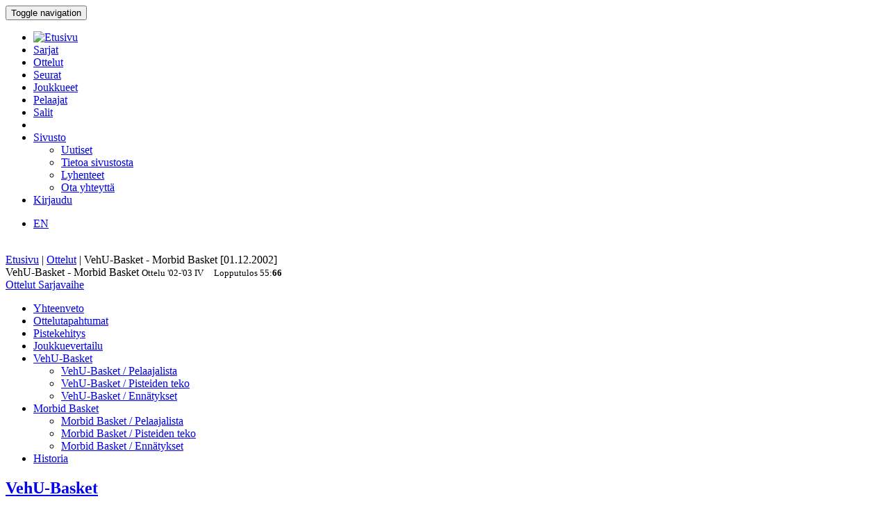

--- FILE ---
content_type: text/html; charset=utf-8
request_url: http://bbstat.kapsi.fi/ottelut/game?id=21704
body_size: 40274
content:
<!DOCTYPE html>
<html lang="en">
<head>
	<base href="http://bbstat.kapsi.fi/ottelut/game" />
	<meta http-equiv="content-type" content="text/html; charset=utf-8" />
	<meta name="x-ua-compatible" content="IE=edge,chrome=1" />
	<title>Ottelu :: VehU-Basket - Morbid Basket</title>
	<link href="http://bbstat.kapsi.fi/ottelut/game/default?id=21704&amp;layout=default" rel="alternate" hreflang="fi-FI" />
	<link href="http://bbstat.kapsi.fi/en/games/game/default&lang=en" rel="alternate" hreflang="en-GB" />
	<link href="/templates/masterbootstrap/favicon.ico" rel="shortcut icon" type="image/vnd.microsoft.icon" />
	<link href="/cache/lab5-jpowertools-ubercompressor-css/css-15688b658ba74237aba68c5b2c8f066a.css" rel="stylesheet" type="text/css" media="all" />
	<script type="application/json" class="joomla-script-options new">{"csrf.token":"bc2b7e47dbe9852f2f12447da0f02cfd","system.paths":{"root":"","base":""}}</script>
	<script src="/templates/masterbootstrap/js/jui/jquery.min.js?a7feb611e3cecde5809b31546fae0504" type="text/javascript"></script>
	<script src="/templates/masterbootstrap/js/jui/jquery-noconflict.js?a7feb611e3cecde5809b31546fae0504" type="text/javascript"></script>
	<script src="/templates/masterbootstrap/js/jui/jquery-migrate.min.js?a7feb611e3cecde5809b31546fae0504" type="text/javascript"></script>
	<script src="/media/jui/js/jquery.ui.core.min.js?a7feb611e3cecde5809b31546fae0504" type="text/javascript"></script>
	<script src="http://bbstat.kapsi.fi/media/com_bbstat/js/jquery.colorbox.min.js?03dbeaeb04a834ee010e8924e9ed157e" type="text/javascript"></script>
	<script src="/media/system/js/core.js?a7feb611e3cecde5809b31546fae0504" type="text/javascript"></script>
	<script src="/templates/masterbootstrap/js/jui/bootstrap.min.js?a7feb611e3cecde5809b31546fae0504" type="text/javascript"></script>
	<script src="http://bbstat.kapsi.fi/media/com_bbstat/js/frontend.min.js?03dbeaeb04a834ee010e8924e9ed157e" type="text/javascript"></script>
	<script src="http://bbstat.kapsi.fi/media/com_bbstat/js/bootstrap-tabcollapse.min.js?03dbeaeb04a834ee010e8924e9ed157e" type="text/javascript"></script>
	<script src="http://bbstat.kapsi.fi/media/com_bbstat/js/datatable.bundle.min.js?03dbeaeb04a834ee010e8924e9ed157e" type="text/javascript"></script>
	<script src="http://bbstat.kapsi.fi/media/com_bbstat/js/palette.min.js?03dbeaeb04a834ee010e8924e9ed157e" type="text/javascript"></script>
	<script src="/templates/masterbootstrap/js/holder.js" type="text/javascript"></script>
	<script src="/templates/masterbootstrap/js/headroom.min.js" type="text/javascript"></script>
	<script type="text/javascript">
jQuery(function($){ initTooltips(); $("body").on("subform-row-add", initTooltips); function initTooltips (event, container) { container = container || document;$(container).find(".hasTooltip").tooltip({"html": true,"container": "body"});} });
	</script>
	<link href="http://bbstat.kapsi.fi/ottelut/game/default?id=21704&amp;layout=default" rel="alternate" hreflang="x-default" />

	<meta name="viewport" content="width=device-width, initial-scale=1.0, maximum-scale=1.0, user-scalable=0" />
	<!--[if lte IE 8]>
		<script src="http://html5shim.googlecode.com/svn/trunk/html5.js"></script>
			<![endif]-->
</head>

<body>
<div id="wrap">
<header id="header" class="header header--fixed hide-from-print" role="banner">
            <div id="navigation">
        <div class="navbar navbar-default" role="navigation">
            <div class="container">
								                <div class="navbar-header">
                    <button type="button" class="navbar-toggle" data-toggle="collapse" data-target=".navbar-collapse">
                        <span class="sr-only">Toggle navigation</span>
                        <span class="icon-bar"></span>
                        <span class="icon-bar"></span>
                        <span class="icon-bar"></span>
                    </button>
										                </div>

                <div class="navbar-collapse collapse">
										<div class="row">
											<div class="col-md-11">
																								<nav class="navigation" role="navigation">
														<ul class="nav menu nav-pills">
<li class="item-245"><a href="/" class="menu-link-img"><img src="/images/bbstat_logo.png" alt="Etusivu" class="img-responsive" /></a></li><li class="item-252"><a href="/sarjat/leagues" >Sarjat</a></li><li class="item-253 current active"><a href="/ottelut/games" >Ottelut</a></li><li class="item-254"><a href="/seurat/clubs" >Seurat</a></li><li class="item-255"><a href="/joukkueet/teams" >Joukkueet</a></li><li class="item-256"><a href="/pelaajat/players" >Pelaajat</a></li><li class="item-257"><a href="/salit/arenas" >Salit</a></li><li class="item-264 divider"><span class="separator menu-separator"> </span>
</li><li class="item-278 deeper parent"><a href="/sivusto-menu-header" >Sivusto</a><ul class="nav-child unstyled small"><li class="item-263"><a href="/sivusto-menu-header/uutiset" class=""><i class="fa fa-th-list fa-fw" aria-hidden="true"></i> Uutiset</a></li><li class="item-268"><a href="/sivusto-menu-header/sivusto" class=""><i class="fa fa-info fa-fw" aria-hidden="true"></i> Tietoa sivustosta</a></li><li class="item-306"><a href="/sivusto-menu-header/lyhenteet/info" class=""><i class="fa fa-list fa-fw" aria-hidden="true"></i> Lyhenteet</a></li><li class="item-277"><a href="/sivusto-menu-header/ota-yhteyttae" class=""><i class="fa fa-envelope fa-fw" aria-hidden="true"></i> Ota yhteyttä</a></li></ul></li><li class="item-258"><a href="/kirjaudu-sisaan" >Kirjaudu</a></li></ul>

												</nav>
																							</div>
											<div class="col-md-1">
																								<nav id="language-selector" class="navigation" role="navigation">
														<div class="mod-languages">

	<ul class="lang-inline" dir="ltr">
									<li>
			<a href="/en/games/game/default&lang=en">
							EN						</a>
			</li>
				</ul>

</div>

												</nav>
																																			</div>
										</div>
                </div>

								            </div>
        </div>
    </div>
</header>
<div class="clearfix"></div>
<section>
<br>
<div class="container">
    <div id="main" class="row show-grid">
									<div id="breadcrumbs" class="col-sm-12">
					<div class="container">
							<div class="row">
									           <div class="block ">
           	<div class="moduletable">           	
	           		                	<div class="module-content">
	                		<div class = "breadcrumb">
<a href="/" class="pathway">Etusivu</a> | <a href="/ottelut/games" class="pathway">Ottelut</a> | <span>VehU-Basket - Morbid Basket [01.12.2002]</span></div>	                	</div>
              </div>             	
           </div>
	
							</div>
					</div>
			</div>
									
                                <div id="container" class="col-sm-12">
                        <div id="main-box">
		
    <div class="akeeba-renderer-joomla " id="akeeba-renderjoomla">












<script type="text/javascript">
    var $j = jQuery.noConflict();

    function toggleButtons(){
        var $window = $j(window);
        $j("#page-title").toggle(10);
        $j(".filter-button").toggle(100);
        $j(".filter-dropdown-button").toggleClass('btn-default');
        $j(".filter-dropdown-button").toggleClass('btn-dark');
        $j("#filter-caret").toggleClass('flip');
        $j("#filter-control-button").toggleClass('btn-inactive');
        $j("#filter-control-button").toggleClass('btn-default');
    }

    $j(document).ready(function() {
        // Activate tooltips
        $j('[data-toggle="tooltip"]').tooltip({html:true});

        $j(".filter-button").toggle(0);
        $j('a[data-toggle="tab"]').on('shown.bs.tab', function (e) {
            var id = $j(e.target).attr("href").substr(1);
            var target = this.href.split('#');
            $j('.nav a').filter('a[href="#'+target[1]+'"]').tab('show');
        });

        $j('.nav-tabs li a').click(function (e) {
            e.preventDefault();
            $j(this).tab('show');
        });

        $j(document).on("shown.bs.collapse", "#tab-selector-accordion > .panel > .panel-collapse", function (e) {
            var id = $j(e.target).attr("id");
            if(id.indexOf("-collapse") >= 0){
                id = id.replace('-collapse','');
                var baseUrl = window.location.href.split('#')[0];
                window.location.replace( baseUrl + '#/' + id);
                //window.location.hash = '/' + id;
            }
        });

        $j('ul.nav-tabs > li > a, ul.nav-tabs > li > ul > li > a').on('shown.bs.tab', function(e) {
            var id = $j(e.target).attr("href").substr(1);
            initializeDatatablesInside(id);
            var baseUrl = window.location.href.split('#')[0];
            window.location.replace( baseUrl + '#/' + id);
            //window.location.hash = '/' + id;

            //console.log('shown.bs.tab', id);
        });

        $j('.panel-group').on('show.bs.collapse', function (e) {
            var id = $j(e.target).attr("id");
            initializeDatatablesInside(id);
            var icon_id = "#" + id + '-icon';
            $j(icon_id).addClass('fa-rotate-180');

            //console.log('show.bs.collapse');
        });

        $j('.panel-group').on('shown.bs.collapse', function (e) {
            var id = $j(e.target).attr("id");
            initializeDatatablesInside(id);
            var hash = window.location.hash.replaceAll('#','');
            var hash_parts = hash.split('=', 2);
            hash_parts[1] = id;
            hash = hash_parts.join('=');

            var baseUrl = window.location.href.split('#')[0];
            window.location.replace( baseUrl + '#' + hash);

            //console.log('shown.bs.collapse');
        });

        $j('.panel-group').on('hide.bs.collapse', function (e) {
            var id = $j(e.target).attr("id");
            var icon_id = "#" + id + '-icon';
            $j(icon_id).removeClass('fa-rotate-180');
            //console.log('hide.bs.collapse');
        });

        $j('.panel-group').on('hidden.bs.collapse', function (e) {
            var id = $j(e.target).attr("id");
            var hash = window.location.hash.replaceAll('#','');
            var hash_parts = hash.split('=', 2);
            hash_parts[1] = id;
            hash = hash_parts.join('=');

            //window.location.hash = hash_parts[0];

            var baseUrl = window.location.href.split('#')[0];
            window.location.replace( baseUrl + '#' + hash);

            //console.log('hidden.bs.collapse');
        });

        // Activate tab collapse
        $j('#tab-selector').tabCollapse();

        var hash = window.location.hash;
        hash = hash.replace('#','');
        hash = hash.replace('/','');
        var hash_parts = hash.split('=', 2);

        if(hash_parts[0]){
            $j('#tab-selector a[href="#' + hash_parts[0] + '"]').tab('show');
            $j('#tab-selector a[href="#' + hash_parts[0] + '"]').collapse('show');

        }else{
            // Default tab
            $j('#tab-selector a[href="#overview"]').tab('show');
        }

        if(hash_parts[1]){
            var parents = $j('a[href="#' + hash_parts[1] + '"]').parents('.panel-group').children('.panel');
            $j.each(parents, function (idx, obj) {
                var children = $j(obj).children('.panel-collapse');
                children.removeClass('in');
                children.addClass('collapse');
            });
            $j("#"+hash_parts[1]).collapse('show');
        }
    });
</script>

    <script type="text/javascript">
        var $j = jQuery.noConflict();
        $j(document).ready(function() {
            $j('a[href="#score-development"][data-toggle="tab"]').on('shown.bs.tab', function (e) {
                initializeDevelopmentChart();
            });
        });
    </script>



<div class="btn-toolbar page-toolbar" role="toolbar" aria-label="...">
    <div class="title" id="page-title">
            VehU-Basket - Morbid Basket
        <small id="page-title-extra">
                <span class="hidden-xs">
    Ottelu    <span class="label label-warning">'02-'03</span>&nbsp;<span class="label label-info">IV</span>&nbsp;
    </span>
        &nbsp;&nbsp;
    <span class="label label-as-badge label-danger">
    Lopputulos    <span class=loser>55</span>:<span class=winner><strong>66</strong></span>
    </span>
            </small>
    </div>

    <div class="btn-group pull-right" role="group" aria-label="...">
                                                                        <div class="btn-group" role="group">
                <a href="/ottelut/games?season=2002" class="btn btn-basket btn-sm" title="Ottelut">
        <i class="fa fa-caret-up"></i> Ottelut    </a>
    <a href="/sarjat/leaguestage?id=148" class="btn btn-info btn-sm" title="Sarjavaihe">
        <i class="fa fa-caret-up"></i> Sarjavaihe    </a>
                                        </div>
    </div>
</div>

<div class="row">
    <div class="col-md-12">
        <ul class=" nav nav-tabs " role="tablist" id="tab-selector">
                <li role="presentation">
        <a href="#overview" aria-controls="overview" role="tab" data-toggle="tab">
            Yhteenveto        </a>
    </li>
        <li role="presentation">
        <a href="#game_events" aria-controls="game_events" role="tab" data-toggle="tab">
            Ottelutapahtumat        </a>
    </li>
        <li role="presentation">
        <a href="#score-development" aria-controls="score-development" role="tab" data-toggle="tab">
            Pistekehitys        </a>
    </li>
    <li role="presentation">
        <a href="#team-comparison" aria-controls="team-comparison" role="tab" data-toggle="tab">
            Joukkuevertailu        </a>
    </li>
    <li role="presentation" class="dropdown">
        <a href="#" class="dropdown-toggle" data-toggle="dropdown" role="button" aria-haspopup="true" aria-expanded="false">
            VehU-Basket<span class="caret"></span>
        </a>
        <ul class="dropdown-menu" role="menu">
            <li role="presentation">
                <a href="#team-a-roster" aria-controls="team-a-roster" role="tab" data-toggle="tab">
                    <i class="fa fa-users fa-fw"></i> <span class="visible-xs-inline">VehU-Basket / </span> Pelaajalista                </a>
            </li>
            <li role="presentation">
                <a href="#team-a-scoring" aria-controls="team-a-scoring" role="tab" data-toggle="tab">
                    <i class="fa fa-file-text fa-fw"></i> <span class="visible-xs-inline">VehU-Basket / </span> Pisteiden teko                </a>
            </li>
            <li role="presentation">
                <a href="#team-a-records" aria-controls="team-a-records" role="tab" data-toggle="tab">
                    <i class="fa fa-book fa-fw"></i> <span class="visible-xs-inline">VehU-Basket / </span> Ennätykset                </a>
            </li>
                    </ul>
    </li>
    <li role="presentation" class="dropdown">
        <a href="#" class="dropdown-toggle" data-toggle="dropdown" role="button" aria-haspopup="true" aria-expanded="false">
            Morbid Basket<span class="caret"></span>
        </a>
        <ul class="dropdown-menu" role="menu">
            <li role="presentation">
                <a href="#team-b-roster" aria-controls="team-b-roster" role="tab" data-toggle="tab">
                    <i class="fa fa-users fa-fw"></i> <span class="visible-xs-inline">Morbid Basket / </span> Pelaajalista                </a>
            </li>
            <li role="presentation">
                <a href="#team-b-scoring" aria-controls="team-b-scoring" role="tab" data-toggle="tab">
                    <i class="fa fa-file-text fa-fw"></i> <span class="visible-xs-inline">Morbid Basket / </span> Pisteiden teko                </a>
            </li>
            <li role="presentation">
                <a href="#team-b-records" aria-controls="team-b-records" role="tab" data-toggle="tab">
                    <i class="fa fa-book fa-fw"></i> <span class="visible-xs-inline">Morbid Basket / </span> Ennätykset                </a>
            </li>
                    </ul>
    </li>
    <li role="presentation">
        <a href="#history" aria-controls="history" role="tab" data-toggle="tab">
            Historia        </a>
    </li>

            </ul>
        <div class="tab-content">
                <div role="tabpanel" class="tab-pane fade in active" id="overview">
        
<style>
    .team-logo-header:before {
        background-image: url(http://bbstat.kapsi.fi/media/com_bbstat/images/logos/clubs/f171_100.png), url(http://bbstat.kapsi.fi/media/com_bbstat/images/logos/clubs/f1_100.png) !important;
        background-position: 30% 10%, 70% 10% !important;
        /*background-size: contain;*/
        background-size: 80px 80px !important;
        background-repeat: no-repeat !important;
        background-blend-mode: multiply !important;
        z-index: 6;

        /*opacity: 0.5;*/
        /*background: rgba(255,255,255,0.2) !important;*/
        /*box-shadow: inset 1px 2000px rgba(208, 208, 208, 0.74);*/
        /*filter: blur(1px);*/
    }

    .team-a-header:before {
        background-image: url(http://bbstat.kapsi.fi/media/com_bbstat/images/logos/clubs/f171_100.png);
        background-size: cover;
        background-repeat: no-repeat;
        background-position: center center;

        /*opacity: .4;


        background-blend-mode: overlay;*/
    }
    .team-b-header:before {
        background-image: url(http://bbstat.kapsi.fi/media/com_bbstat/images/logos/clubs/f1_100.png);
        /*opacity: .4;
        background-size: contain;
        background-repeat: no-repeat;
        background-position: center left;
        background-blend-mode: overlay;*/
    }
            .team-b-header2:after{
        background: -moz-linear-gradient(top, rgba(0,0,0,0.9) 0%, rgba(0,0,0,0.3) 100%) !important;
        background: -webkit-linear-gradient(top, rgba(0,0,0,0.9) 0%,rgba(0,0,0,0.3) 100%) !important;
        background: linear-gradient(to bottom, rgba(0,0,0,0.9) 0%, rgba(0,0,0,0.3) 100%) !important;
    }
    </style>

<div class="game-header">
    <div class="team-logo-header2">
        <div class="container-fluid">
            <div class="row">
                <div class="col-md-5 col-xs-12">
                    <a href="/sarjat/leaguestageteam?id=1572" title="Sarjajoukkue">
                        <h2>
                                                            <span class="loser">VehU-Basket</span>
                                                    </h2>
                    </a>
                </div>
                <div class="col-md-2 col-xs-12 text-center score">
                    <h2>
                        <span class=loser>55</span>:<span class=winner><strong>66</strong></span>
                    </h2>
                </div>
                <div class="col-md-5 col-xs-12 team-b-header text-right">
                    <a href="/sarjat/leaguestageteam?id=1577" title="Sarjajoukkue">
                        <h2>
                                                            <span class="winner">Morbid Basket</span>
                                                    </h2>
                    </a>
                </div>
            </div>
            <div class="row">
                <div class="col-md-4 col-xs-4 hidden-xs">
                    <div class="row">
                        <div class="col-md-9 col-xs-9 text-left">
                            <a href="/seurat/club/vehmaisten-urheilijat" title="Seura">
                            <h5>Vehmaisten Urheilijat<br>
                                <em class="small">Tampere</em>
                            </h5>
                            </a>
                        </div>
                        <div class="col-md-3 col-xs-3 text-right">
                                                            <img src="http://bbstat.kapsi.fi/media/com_bbstat/images/logos/clubs/f171_100.png" class="game-logo " style="max-height:64px;max-width:64px;width:auto;height:auto;">
                                                    </div>
                    </div>
                                    </div>
                <div class="col-md-4 col-xs-12 text-center">
                    <span class="score_sets">
                        <span class="label label-warning label-as-badge">18 : <strong>21</strong></span>&nbsp;<span class="label label-warning label-as-badge"><strong>20</strong> : 14</span>&nbsp;<span class="label label-warning label-as-badge">9 : <strong>20</strong></span>&nbsp;<span class="label label-warning label-as-badge">8 : <strong>11</strong></span>
                    </span>
                                    </div>
                <div class="col-md-4 col-xs-4 text-right hidden-xs">
                    <div class="row">
                        <div class="col-md-3 col-xs-3 text-left">
                                                            <img src="http://bbstat.kapsi.fi/media/com_bbstat/images/logos/clubs/f1_100.png" class="game-logo " style="max-height:64px;max-width:64px;width:auto;height:auto;">
                                                    </div>
                        <div class="col-md-9 col-xs-9 text-right">
                            <a href="/seurat/club/morbid-basket" title="Seura">
                                <h5>Morbid Basket<br>
                                    <em class="small">Tampere</em>
                                </h5>
                            </a>
                        </div>
                    </div>
                                    </div>
            </div>
        </div>
    </div>
    <br>
    <div class="game-header-info alt1">
        <div class="row">
            <div class="col-md-12 text-center">
                <div class="stat-wedge2">
                    <div class="stat-info-item ">
                        <abbr title="">Sarja</abbr>
                        <div class="stat-info-item-sub center">
                            <a class="hasTooltip no_decoration"
                               href="/sarjat/leaguestage?id=148" title="Sarjavaihe">
                            <span class="label label-danger">Koripalloliitto</span>&nbsp;<span class="label label-warning">'02-'03, M</span>&nbsp;<span class="label label-info">IV</span>&nbsp;<span class="label label-primary">Runko, B</span>&nbsp;
                            <br><i class="fa fa-arrow-circle-right fa-1x " aria-hidden="true"></i></a>
                        </div>
                    </div>
                    <div class="stat-info-item-wide">
                        <abbr title="Päivämäärä">Päivämäärä</abbr>
                        <span class="value-sm">
                            Su 01.12.2002
                                                    </span>
                    </div>
                                        <div class="stat-info-item-wide-xs">
                        <abbr title="">Paikka</abbr>
                                                    <a href="/salit/arena?id=32">
                                <span class="value-sm small truncated w180max">Hervannan Ammattikoulu <br>Tampere</span>
                            </a>
                                            </div>
                    <div class="stat-info-item stat-info-item-last">
                        <abbr title="">Katsojia</abbr>
                        <span class="value">
                                                            -
                                                    </span>
                    </div>

                                        <div class="stat-info-item  stat-info-item-left  stat-info-item-last">
                        <abbr title="">Tila</abbr>
                        <div class="stat-info-item-sub center">
                                                        <span class="value-sm">
                                Virallinen
                            </span>
                        </div>
                                                                    </div>
                </div>
            </div>
        </div>
    </div>
</div>

                    <div class="game-header-info alt4 gradient4to5" style="padding-bottom:0px;padding-top:0px;">
                <div class="row row-eq-height2">
                    <div class="col-md-1 stat-side-header hidden-xs">
                        Joukkueet                    </div>
                    <div class="col-md-11 col-xs-12" style="padding-right:0px;padding-left:0px;">
                        <table class="table table-tight table-condensed table-slim">
    <thead>
    <tr class="hidden-xs">
        <th colspan="2"></th>
                                    <th colspan=" 4 " class="col-xs-2 col-sep-left text-center">
                    Pisteitä erässä                </th>
                            <th colspan="3" class="col-xs-2 col-sep-left text-center ">Korit</th>
                                <th colspan="2" class="col-xs-2 col-sep-left text-center hidden-xs">Pelaajat</th>
                    <th colspan="1" class="col-xs-1 col-sep-left">Virheet</th>
                <th></th>
    </tr>
    <tr class="active2">
        <th class="col-xs-2"></th>
        <th class="col-xs-1"><span data-toggle="tooltip" data-placement="bottom" title="Pisteitä">PTS</span></th>
                                    <th class="col-sep-left">Q1</th>
                <th>Q2</th>
                <th>Q3</th>
                <th>Q4</th>
                                        <th class="col-sep-left">
                <span data-toggle="tooltip" data-placement="bottom" title="1P korit">1P</span>
                                (<span data-toggle="tooltip" data-placement="bottom" title="Tehdyt">M</span> / <span data-toggle="tooltip" data-placement="bottom" title="Yritetyt">A</span>)
                            </th>
            <th><span data-toggle="tooltip" data-placement="bottom" title="2P korit">2P</span></th>
            <th><span data-toggle="tooltip" data-placement="bottom" title="3P korit">3P</span></th>
                            <th class="col-sep-left hidden-xs"><span data-toggle="tooltip" data-placement="bottom" title="Vähintään yhden pisteen tehneiden pelaajien määrä">SPc</span></th>
        <th class="hidden-xs"><span data-toggle="tooltip" data-placement="bottom" title="Vähintään 10P tehneiden pelaajien määrä">S10Pc</span></tH>
                    <th class="col-sep-left">
                <span data-toggle="tooltip" data-placement="bottom" title="Virheitä">F</span>
            </th>
                <th></th>
    </tr>
    </thead>
    <tbody>
    <tr>
        <td>
            <a class="hasTooltip"
               href="/sarjat/leaguestageteam/vehu-basket"  title="Sarjajoukkue">
                <strong>VehU-Basket</strong>
            </a>
        </td>
        <td>
            55
        </td>
                                    <td class="col-sep-left">
                    18
                </td>
                <td>
                    <strong>20</strong>
                </td>
                <td>
                    9
                </td>
                <td>
                    8
                </td>

                                        <td class="col-sep-left">
                                    <strong>12</strong>
                                                <span class="small text-muted">/
                21
                                <br>(57%)</span>
                                            </td>
            <td>
                                14
                            </td>
            <td>
                                <strong>5</strong>
                            </td>
                            <td class="col-sep-left hidden-xs">
                        6
            /
            7
                        <br><small class="text-muted">(85%)</small>
                                </td>
        <td class="hidden-xs">
                        3
            /
            7
                        <br><small class="text-muted">(42%)</small>
                                </td>
                    <td class="col-sep-left">
                                16
                            </td>
                <td></td>
    </tr>
    <tr>
        <td>
            <a class="hasTooltip"
               href="/sarjat/leaguestageteam/morbid-basket" title="Sarjajoukkue">
                <strong>Morbid Basket</strong>
            </a>
        </td>
        <td>
            <strong>66</strong>
        </td>
                                    <td class="col-sep-left">
                    <strong>21</strong>
                </td>
                <td>
                    14
                </td>
                <td>
                    <strong>20</strong>
                </td>
                <td>
                    <strong>11</strong>
                </td>
                                        <td class="col-sep-left">
                                11
                                                <span class="small text-muted">/
                <strong>26</strong>
                                <br>(42%)</span>
                                            </td>
            <td>
                                <strong>26</strong>
                            </td>
            <td>
                                1
                            </td>
                            <td class="col-sep-left hidden-xs">
                        <strong>7</strong>
            /
            7
                        <br><small class="text-muted">(100%)</small>
                                </td>
        <td class="hidden-xs">
                        <strong>4</strong>
            /
            7
                        <br><small class="text-muted">(57%)</small>
                                </td>
                    <td class="col-sep-left">
                                16
                            </td>
                <td></td>
    </tr>
    <tr>
        <td class="text-muted small">Erotus</td>
        <td class="text-muted small">-11</td>
                                    <td class="text-muted small col-sep-left">-3</td>
                <td class="text-muted small">+6</td>
                <td class="text-muted small">-11</td>
                <td class="text-muted small">-3</td>
                                        <td class="text-muted small col-sep-left">
                                +1
                                                <span class="small text-muted">/
                -5
                </span>
                            </td>
            <td class="text-muted small">
                                -12
                            </td>
            <td class="text-muted small">
                                +4
                            </td>
                            <td class="text-muted small col-sep-left hidden-xs">
            -1
        </td>
        <td class="text-muted small hidden-xs">
            -1
        </td>
                    <td class="text-muted small col-sep-left">
                                0
                            </td>
                <td></td>
    </tr>
    </tbody>
</table>
<br>
                    </div>
                </div>
            </div>

            <div class="game-header-info alt5" style="padding-bottom:0px;padding-top:0px;">
                <div class="row row-eq-height2">
                    <div class="col-md-1 stat-side-header hidden-xs">
                        Pelaajat                    </div>
                    <div class="col-md-11 col-xs-12" style="padding-right:5px;padding-left:0px;">
                        
<script type="text/javascript">
    var $j = jQuery.noConflict();
        $j(document).ready(function() {
            });
</script>
<div class="row points-panel-row" id="overview-players">
    <div class="col-md-6 col-xs-12 points-panel-left">
        <div class="row">
            <div class="col-md-9">
                <a class=""
                   href="/sarjat/leaguestageteam/vehu-basket"  title="Sarjajoukkue">
                    <h3>VehU-Basket</h3>
                </a>
            </div>
            <div class="col-md-3">
                <div id="score-label-a" class="label  label-default  pull-right" style="display:none;margin-top:18px;">
                    <span class="text-xxxlg">55</span>
                </div>
                <div class="btn-group pull-right" data-html2canvas-ignore="true" style="margin-top:20px;">
                                            <a href="#team-a-roster" data-toggle="tab" class="btn btn-xs btn-default" title="Pelaajalista">
                            <i class="fa fa-users fa-fw"></i>
                        </a>
                    
                                            <a href="#team-a-scoring" data-toggle="tab" class="btn btn-xs btn-default" title="Pisteiden teko">
                            <i class="fa fa-file-text fa-fw"></i>
                        </a>
                    
                    
                                            <a href="#team-a-records" data-toggle="tab" class="btn btn-xs btn-default" title="Ennätykset">
                            <i class="fa fa-book fa-fw"></i>
                        </a>
                                    </div>
            </div>
        </div>
                    <div class="row">
                <div class="col-md-12">
        <table class="table table-striped table-condensed game-players" id="team_a_player_overview696eb3e108f10" style="margin-bottom:0">
            <thead>
                <tr class="active">
                                        <th class="small"><span data-toggle="tooltip" data-placement="bottom" title="Pelinumero">#</span></th>
                                        <th class="col-xs-5">Pelaaja</th>
                    <th class="col-sep-right hidden-xs small"><span data-toggle="tooltip" data-placement="bottom" title="Pelaajan pelipaikka">Pos</span></th>

                                        <th class="col-sep-right"><span data-toggle="tooltip" data-placement="bottom" title="Pelaajan pisteet yhteensä">P</span></th>
                                            <th class="hidden-xs"><span data-toggle="tooltip" data-placement="bottom" title="Quarter (1)">Q1</span></th>
                        <th class="hidden-xs"><span data-toggle="tooltip" data-placement="bottom" title="Quarter (2)">Q2</span></th>
                        <th class="hidden-xs"><span data-toggle="tooltip" data-placement="bottom" title="Quarter (3)">Q3</span></th>
                        <th class="hidden-xs"><span data-toggle="tooltip" data-placement="bottom" title="Quarter (4)">Q4</span></th>
                    		                        <th class="col-sep-left"><span data-toggle="tooltip" data-placement="bottom" title="Tehdyt 1P korit">1P</span></th>
                    <th><span data-toggle="tooltip" data-placement="bottom" title="Tehdyt 2P korit">2P</span></th>
                    <th><span data-toggle="tooltip" data-placement="bottom" title="Tehdyt 3P korit">3P</span></th>
                    <th class="col-sep-left"><span data-toggle="tooltip" data-placement="bottom" title="Virheitä">F</span></th>
                                    </tr>
            </thead>
            <tbody>
                                        <tr>
                                        <td><small class="text-muted">3</small></td>
                                        <td >
                                                    <a href="/pelaajat/player?id=2236" class="link-hb">
                                                Ahonen H.
                                                    </a>
                                            </td>
                    <td class="col-sep-right hidden-xs text-muted small">G,F</td>
                                        <td class="col-sep-right">21</td>
                                            <td class="hidden-xs">6</td>
                        <td class="hidden-xs">10</td>
                        <td class="hidden-xs">3</td>
                        <td class="hidden-xs">2</td>
                                            
                    <td class="col-sep-left">3</td>
                    <td>3</td>
                    <td>4</td>
                    <td class="col-sep-left">3</td>
                                    </tr>
                                            <tr>
                                        <td><small class="text-muted">13</small></td>
                                        <td >
                                                    <span class="link-h">
                                                Oksala A.
                                                    </span>
                                            </td>
                    <td class="col-sep-right hidden-xs text-muted small"></td>
                                        <td class="col-sep-right">12</td>
                                            <td class="hidden-xs">5</td>
                        <td class="hidden-xs">2</td>
                        <td class="hidden-xs">2</td>
                        <td class="hidden-xs">3</td>
                                            
                    <td class="col-sep-left">2</td>
                    <td>5</td>
                    <td>-</td>
                    <td class="col-sep-left">1</td>
                                    </tr>
                                            <tr>
                                        <td><small class="text-muted">6</small></td>
                                        <td >
                                                    <a href="/pelaajat/player?id=2235" class="link-hb">
                                                Kyyhkynen J.
                                                    </a>
                                            </td>
                    <td class="col-sep-right hidden-xs text-muted small">G</td>
                                        <td class="col-sep-right">10</td>
                                            <td class="hidden-xs">7</td>
                        <td class="hidden-xs">-</td>
                        <td class="hidden-xs">2</td>
                        <td class="hidden-xs">1</td>
                                            
                    <td class="col-sep-left">1</td>
                    <td>3</td>
                    <td>1</td>
                    <td class="col-sep-left">2</td>
                                    </tr>
                                            <tr>
                                        <td><small class="text-muted">7</small></td>
                                        <td >
                                                    <a href="/pelaajat/player?id=2272" class="link-hb">
                                                Liljelund H.
                                                    </a>
                                            </td>
                    <td class="col-sep-right hidden-xs text-muted small">G,F</td>
                                        <td class="col-sep-right">6</td>
                                            <td class="hidden-xs">-</td>
                        <td class="hidden-xs">4</td>
                        <td class="hidden-xs">-</td>
                        <td class="hidden-xs">2</td>
                                            
                    <td class="col-sep-left">4</td>
                    <td>1</td>
                    <td>-</td>
                    <td class="col-sep-left">5</td>
                                    </tr>
                                            <tr>
                                        <td><small class="text-muted">45</small></td>
                                        <td >
                                                    <span class="link-h">
                                                Leppänen M.
                                                    </span>
                                            </td>
                    <td class="col-sep-right hidden-xs text-muted small">G</td>
                                        <td class="col-sep-right">4</td>
                                            <td class="hidden-xs">-</td>
                        <td class="hidden-xs">4</td>
                        <td class="hidden-xs">-</td>
                        <td class="hidden-xs">-</td>
                                            
                    <td class="col-sep-left">2</td>
                    <td>1</td>
                    <td>-</td>
                    <td class="col-sep-left">4</td>
                                    </tr>
                                            <tr>
                                        <td><small class="text-muted">5</small></td>
                                        <td >
                                                    <a href="/pelaajat/player?id=5367" class="link-hb">
                                                Suuriniemi J.
                                                    </a>
                                            </td>
                    <td class="col-sep-right hidden-xs text-muted small">F</td>
                                        <td class="col-sep-right">2</td>
                                            <td class="hidden-xs">-</td>
                        <td class="hidden-xs">-</td>
                        <td class="hidden-xs">2</td>
                        <td class="hidden-xs">-</td>
                                            
                    <td class="col-sep-left">-</td>
                    <td>1</td>
                    <td>-</td>
                    <td class="col-sep-left">2</td>
                                    </tr>
                                            <tr>
                                        <td><small class="text-muted">21</small></td>
                                        <td >
                                                    <span class="link-h">
                                                Leppänen J.
                                                    </span>
                                            </td>
                    <td class="col-sep-right hidden-xs text-muted small">G</td>
                                        <td class="col-sep-right">0</td>
                                            <td class="hidden-xs">-</td>
                        <td class="hidden-xs">-</td>
                        <td class="hidden-xs">-</td>
                        <td class="hidden-xs">-</td>
                                            
                    <td class="col-sep-left">-</td>
                    <td>-</td>
                    <td>-</td>
                    <td class="col-sep-left">1</td>
                                    </tr>
                                                    </tbody>

            <tfoot>
                <tr class="active">
                                            <th colspan="2" class="row-sep-top-w2">
                            Kokonaismäärä                        </th>
                        <th class="hidden-xs row-sep-top-w2 col-sep-right"></th>
                        <th class="row-sep-top-w2  col-sep-right ">
                            55
                        </th>

                    
                                                                        <th class="hidden-xs row-sep-top-w2">18</th>
                            <th class="hidden-xs row-sep-top-w2">20</th>
                            <th class="hidden-xs row-sep-top-w2">9</th>
                            <th class="hidden-xs row-sep-top-w2">8</th>
                                                                            <th class="row-sep-top-w2 col-sep-left">12</th>
                        <th class="row-sep-top-w2">14</th>
                        <th class="row-sep-top-w2">5</th>
                        <th class="row-sep-top-w2 col-sep-left">18</th>
                                    </tr>
                            </tfoot>
        </table>
                </div>
            </div>
            </div>
    <div class="col-md-6 col-xs-12 points-panel-right">
        <div class="row">
            <div class="col-md-9">
                <a class=""
                   href="/sarjat/leaguestageteam/morbid-basket"  title="Sarjajoukkue">
                    <h3>Morbid Basket</h3>
                </a>
            </div>
            <div class="col-md-3">
                <div id="score-label-b" class="label  label-default  pull-right" style="display:none;margin-top:18px;margin-right:2px;">
                    <span class="text-xxxlg">66</span>
                </div>
                <div class="btn-group pull-right" data-html2canvas-ignore="true" style="margin-top:20px;">
                                            <a href="#team-b-roster" data-toggle="tab" class="btn btn-xs btn-default" title="Pelaajalista">
                            <i class="fa fa-users fa-fw"></i>
                        </a>
                                                                <a href="#team-b-scoring" data-toggle="tab" class="btn btn-xs btn-default" title="Pisteiden teko">
                            <i class="fa fa-file-text fa-fw"></i>
                        </a>
                                                                                    <a href="#team-b-records" data-toggle="tab" class="btn btn-xs btn-default" title="Ennätykset">
                            <i class="fa fa-book fa-fw"></i>
                        </a>
                                    </div>
            </div>
        </div>
                    <div class="row">
                <div class="col-md-12">
        <table class="table table-striped table-condensed game-players" id="team_b_player_overview696eb3e108f10" style="margin-bottom:0">
            <thead>
                <tr class="active">
                                        <th class="small"><span data-toggle="tooltip" data-placement="bottom" title="Pelinumero">#</span></th>
                                        <th class="col-xs-5">Pelaaja</th>
                    <th class="col-sep-right hidden-xs small"><span data-toggle="tooltip" data-placement="bottom" title="Pelaajan pelipaikka">Pos</span></th>
                                        <th class="col-sep-right"><span data-toggle="tooltip" data-placement="bottom" title="Pelaajan pisteet yhteensä">P</span></th>
                                            <th class="hidden-xs"><span data-toggle="tooltip" data-placement="bottom" title="Quarter (1)">Q1</span></th>
                        <th class="hidden-xs"><span data-toggle="tooltip" data-placement="bottom" title="Quarter (2)">Q2</span></th>
                        <th class="hidden-xs"><span data-toggle="tooltip" data-placement="bottom" title="Quarter (3)">Q3</span></th>
                        <th class="hidden-xs"><span data-toggle="tooltip" data-placement="bottom" title="Quarter (4)">Q4</span></th>
                                        <th class="col-sep-left"><span data-toggle="tooltip" data-placement="bottom" title="Tehdyt 1P korit">1P</span></th>
                    <th><span data-toggle="tooltip" data-placement="bottom" title="Tehdyt 2P korit">2P</span></th>
                    <th><span data-toggle="tooltip" data-placement="bottom" title="Tehdyt 3P korit">3P</span></th>
                    <th class="col-sep-left"><span data-toggle="tooltip" data-placement="bottom" title="Virheitä">F</span></th>
                                    </tr>
            </thead>
            <tbody>
                                        <tr>
                                        <td><small class="text-muted">14</small></td>
                                        <td  class="truncated" >
                                                    <a href="/pelaajat/player?id=2006" class="link-hb">
                                                    Siikarla M.
                                                                                </a>
                                            </td>
                    <td class="col-sep-right hidden-xs text-muted small">G</td>
                                        <td class="col-sep-right">16</td>
                                            <td class="hidden-xs">5</td>
                        <td class="hidden-xs">3</td>
                        <td class="hidden-xs">8</td>
                        <td class="hidden-xs">-</td>
	                                                        <td class="col-sep-left">1</td>
                    <td>6</td>
                    <td>1</td>
                    <td class="col-sep-left">4</td>
                                    </tr>
                                            <tr>
                                        <td><small class="text-muted">20</small></td>
                                        <td  class="truncated" >
                                                    <a href="/pelaajat/player?id=1830" class="link-hb">
                                                    Tuomi O.
                                                                                </a>
                                            </td>
                    <td class="col-sep-right hidden-xs text-muted small">G,F</td>
                                        <td class="col-sep-right">12</td>
                                            <td class="hidden-xs">4</td>
                        <td class="hidden-xs">5</td>
                        <td class="hidden-xs">3</td>
                        <td class="hidden-xs">-</td>
	                                                        <td class="col-sep-left">6</td>
                    <td>3</td>
                    <td>-</td>
                    <td class="col-sep-left">-</td>
                                    </tr>
                                            <tr>
                                        <td><small class="text-muted">41</small></td>
                                        <td  class="truncated" >
                                                    <a href="/pelaajat/player?id=2217" class="link-hb">
                                                    Schnabel J.
                                                                                </a>
                                            </td>
                    <td class="col-sep-right hidden-xs text-muted small">F,C</td>
                                        <td class="col-sep-right">11</td>
                                            <td class="hidden-xs">-</td>
                        <td class="hidden-xs">2</td>
                        <td class="hidden-xs">-</td>
                        <td class="hidden-xs">9</td>
	                                                        <td class="col-sep-left">3</td>
                    <td>4</td>
                    <td>-</td>
                    <td class="col-sep-left">3</td>
                                    </tr>
                                            <tr>
                                        <td><small class="text-muted">32</small></td>
                                        <td  class="truncated" >
                                                    <a href="/pelaajat/player?id=1796" class="link-hb">
                                                    Haijanen A.
                                                                                </a>
                                            </td>
                    <td class="col-sep-right hidden-xs text-muted small">F</td>
                                        <td class="col-sep-right">10</td>
                                            <td class="hidden-xs">4</td>
                        <td class="hidden-xs">2</td>
                        <td class="hidden-xs">4</td>
                        <td class="hidden-xs">-</td>
	                                                        <td class="col-sep-left">-</td>
                    <td>5</td>
                    <td>-</td>
                    <td class="col-sep-left">2</td>
                                    </tr>
                                            <tr>
                                        <td><small class="text-muted">16</small></td>
                                        <td  class="truncated" >
                                                    <span class="link-h">
                                                    Aapola K.
                                                                                </span>
                                            </td>
                    <td class="col-sep-right hidden-xs text-muted small">G,F</td>
                                        <td class="col-sep-right">8</td>
                                            <td class="hidden-xs">6</td>
                        <td class="hidden-xs">2</td>
                        <td class="hidden-xs">-</td>
                        <td class="hidden-xs">-</td>
	                                                        <td class="col-sep-left">-</td>
                    <td>4</td>
                    <td>-</td>
                    <td class="col-sep-left">3</td>
                                    </tr>
                                            <tr>
                                        <td><small class="text-muted">21</small></td>
                                        <td  class="truncated" >
                                                    <span class="link-h">
                                                    Antinkoski J.
                                                                                </span>
                                            </td>
                    <td class="col-sep-right hidden-xs text-muted small">F</td>
                                        <td class="col-sep-right">6</td>
                                            <td class="hidden-xs">-</td>
                        <td class="hidden-xs">-</td>
                        <td class="hidden-xs">4</td>
                        <td class="hidden-xs">2</td>
	                                                        <td class="col-sep-left">-</td>
                    <td>3</td>
                    <td>-</td>
                    <td class="col-sep-left">1</td>
                                    </tr>
                                            <tr>
                                        <td><small class="text-muted">33</small></td>
                                        <td  class="truncated" >
                                                    <span class="link-h">
                                                    Väänänen T.
                                                                                </span>
                                            </td>
                    <td class="col-sep-right hidden-xs text-muted small">C</td>
                                        <td class="col-sep-right">3</td>
                                            <td class="hidden-xs">2</td>
                        <td class="hidden-xs">-</td>
                        <td class="hidden-xs">1</td>
                        <td class="hidden-xs">-</td>
	                                                        <td class="col-sep-left">1</td>
                    <td>1</td>
                    <td>-</td>
                    <td class="col-sep-left">3</td>
                                    </tr>
                                                    </tbody>
            <tfoot>
            <tr class="active">
                                    <th colspan="2" class="row-sep-top-w2">
                        Kokonaismäärä                    </th>
                    <th class="hidden-xs row-sep-top-w2 col-sep-right"></th>
                    <th class="row-sep-top-w2  col-sep-right ">
                        66
                    </th>
                
                                                    <th class="hidden-xs row-sep-top-w2">21</th>
                    <th class="hidden-xs row-sep-top-w2">14</th>
                    <th class="hidden-xs row-sep-top-w2">20</th>
                    <th class="hidden-xs row-sep-top-w2">11</th>
                                                    <th class="row-sep-top-w2 col-sep-left">11</th>
                <th class="row-sep-top-w2">26</th>
                <th class="row-sep-top-w2">1</th>
                <th class="row-sep-top-w2 col-sep-left">16</th>
                            </tr>
                        </tfoot>
        </table>
                </div>
            </div>
            </div>
    <div class="col-md-12" id="footer" style="max-height:40px;padding-left:2px;padding-right:2px;padding-bottom:2px;padding-top:2px;">
        <span id="game-info" class="pull-left" style="display:none;padding-top:5px;">
            <span class="label label-default-muted">Su 01.12.2002, 0:00</span>
            <span class="label label-default-muted">Hervannan Ammattikoulu, Tampere</span>
                    </span>
        <span id="bbstat-label" class="pull-right" style="display:none;margin-top:4px;">
            <img src="http://bbstat.kapsi.fi/media/com_bbstat/images/bbstat_logo.png" class="img-responsive" style="height:25px;" alt="bbStat">
        </span>
    </div>
</div>
                    </div>
                </div>
            </div>

            <div class="game-header-info alt5 hidden-xs" style="padding-bottom:0px;padding-top:0px;">
                <div class="row row-eq-height2">
                    <div class="col-md-1 stat-side-header">
                        Ottelun parhaat                    </div>
                    <div class="col-md-11" style="padding-right:5px;padding-left:0px;">
                        <div class="row points-panel-row">
    <div class="col-md-6 col-xs-12 points-panel-left">
                <table class="table table-striped2 table-condensed" id="team_a_player_overview696eb3e109524">
                <tbody>
                <tr>
                    <td class="col-md-6"><strong>Eniten pisteitä ottelussa</strong></td>
                    <td class="col-md-1">21</td>
                    <td class="col-md-5">
                                                                                                                        <a href="/pelaajat/player?id=2236"  class="link-hb" >
                                                                Ahonen H.<br>
                                                                </a>
                                                                                                                                                                                                                                                                                                                                                                                                                                </td>
                </tr>
                                <tr>
                    <td><strong>Eniten tehtyjä 1P koreja</strong></td>
                    <td>4</td>
                    <td>
                                                                                                                                                                                                                                                                                                            <a href="/pelaajat/player?id=2272"  class="link-hb" >
                                                                Liljelund H.<br>
                                                                    </a>
                                                                                                                                                                                                                                                                                            </td>
                </tr>

                <tr>
                    <td><strong>Eniten tehtyjä 2P koreja</strong></td>
                    <td>5</td>
                    <td>
                                                                                                                                                                                                Oksala A.<br>
                                                                                                                                                                                                                                                                                                                                                                                                    </td>
                </tr>
                <tr>
                    <td><strong>Eniten tehtyjä 3P koreja</strong></td>
                    <td>4</td>
                    <td>
                                                                                                                                                <a href="/pelaajat/player?id=2236"  class="link-hb" >
                                                                Ahonen H.<br>
                                                                    </a>
                                                                                                                                                                                                                                                                                                                                                                                                                                                        </td>
                </tr>
                                </tbody>
            </table>
                    
    </div>
    <div class="col-md-6 col-xs-12 points-panel-right">
                    <table class="table table-striped2 table-condensed" id="team_b_player_overview696eb3e109524">
                <tbody>
                <tr>
                    <td class="col-md-6"><strong>Eniten pisteitä ottelussa</strong></td>
                    <td class="col-md-1">16</td>
                    <td class="col-md-5">
                                                                                                                        <a href="/pelaajat/player?id=2006"  class="link-hb" >
                                                                Siikarla M.<br>
                                                                </a>
                                                                                                                                                                                                                                                                                                                                                                                                                                </td>
                </tr>
                                <tr>
                    <td><strong>Eniten tehtyjä 1P koreja</strong></td>
                    <td>6</td>
                    <td>
                                                                                                                                                                                                    <a href="/pelaajat/player?id=1830"  class="link-hb" >
                                                                Tuomi O.<br>
                                                                </a>
                                                                                                                                                                                                                                                                                                                                                                                                    </td>
                </tr>
                <tr>
                    <td><strong>Eniten tehtyjä 2P koreja</strong></td>
                    <td>6</td>
                    <td>
                                                                                                                                                <a href="/pelaajat/player?id=2006"  class="link-hb" >
                                                                Siikarla M.<br>
                                                                </a>
                                                                                                                                                                                                                                                                                                                                                                                                                                                        </td>
                </tr>
                <tr>
                    <td><strong>Eniten tehtyjä 3P koreja</strong></td>
                    <td>1</td>
                    <td>
                                                                                                                                                <a href="/pelaajat/player?id=2006"  class="link-hb" >
                                                                Siikarla M.<br>
                                                                </a>
                                                                                                                                                                                                                                                                                                                                                                                                                                                        </td>
                </tr>
                                </tbody>
            </table>
            </div>
</div>
                    </div>
                </div>
            </div>

            </div>

            <div role="tabpanel" class="tab-pane fade" id="team-a-roster">
            <h3>VehU-Basket <small>Pelaajalista</small></h3>
            
<table class="table table-striped table-condensed datatable_" id="1_team_player_696eb3e1098e3"
       data-show-pagination-switch="false"
       data-pagination="false"
       data-id-field="name"
              data-sort-name="jersey"
       data-sort-order="asc"
       
       data-rank-mode="grouped_muted"
>
    <thead>
            <tr class="active">
                            <th class="w20" data-field="jersey" data-sortable="true">
                    <span data-toggle="tooltip" data-placement="bottom" title="Pelinumero">#</span>
                </th>
                        <th class="col-md-4" data-field="name" data-sortable="true" data-value-type="html">Pelaaja</th>
                                    <th class=" sep-right-cell  w40"><span data-toggle="tooltip" data-placement="bottom" title="Pelaajan pelipaikka">Pos</span></th>
                                            <th class="sep-right-cell"
                        data-field="points"
                        data-value-type="int-nonzero-dash-muted"
                        data-sortable="true">
                    <span data-toggle="tooltip" data-placement="bottom" title="Pelaajan pisteet yhteensä">P</span>
                </th>
                <th data-field="scoring_profile" class="col-md-2"
                    data-value-type="inline-bar-horizontal-thin-percentage"
                    data-dataset-colors="#0eff7f,#7f0eff,#ff7f0e"
                    data-dataset-labels="1P,2P,3P">
                    <span data-toggle="tooltip" data-placement="bottom" title="Pisteprofiili">Pisteprofiili</span>
                </th>

                <th data-field="1p_made"
                    data-value-type="int-nonzero-dash-muted"
                    data-sortable="true">
                    <span data-toggle="tooltip" data-placement="bottom" title="Tehdyt 1P korit">1P</span>
                </th>
                <th data-field="2p_made"
                    data-value-type="int-nonzero-dash-muted"
                    data-sortable="true">
                    <span data-toggle="tooltip" data-placement="bottom" title="Tehdyt 2P korit">2P</span>
                </th>
                <th class="sep-right-cell" data-field="3p_made"
                    data-value-type="int-nonzero-dash-muted"
                    data-sortable="true">
                    <span data-toggle="tooltip" data-placement="bottom" title="Tehdyt 3P korit">3P</span>
                </th>
                <th class="w50" data-field="fouls"
                    data-value-type="int-nonzero-dash-muted"
                    data-sortable="true">
                    <span data-toggle="tooltip" data-placement="bottom" title="Virheitä">F</span>
                </th>
                                <th class="w150"></th>
                                    </tr>
        </thead>
    <tbody>
                    <tr>
                            <td>3</td>
                        <td >
                                <a href="/pelaajat/player?id=2236">
                <span class="link-hb">
                                Ahonen H.
                                </span>
                </a>
                            </td>
                                    <td><span class="badge"><span rel="tooltip" title="Guard-Forward or swingman, player who can play both the small forward and shooting guard positions, and, in essence, swing between these positions." data-placement="bottom">G/F</span></span></td>
                                            <td>21</td>
                <td>14.3;1P,28.6;2P,57.1;3P</td>
                <td>3</td>
                <td>3</td>
                <td>4</td>
                <td>3</td>
                                <td><small><span class="label label-as-badge label-info">P2</span></small>&nbsp;<small><span class="label label-as-badge label-default">P</span></small>&nbsp;<small><span class="label label-as-badge label-info">P2</span></small>&nbsp;<small><span class="label label-as-badge label-default"></span></small>&nbsp;<small><span class="label label-as-badge label-default"></span></small>&nbsp;</td>
                                    </tr>
                    <tr>
                            <td>13</td>
                        <td >
                                Oksala A.
                            </td>
                                    <td></td>
                                            <td>12</td>
                <td>16.7;1P,83.3;2P,0.0;3P</td>
                <td>2</td>
                <td>5</td>
                <td>0</td>
                <td>1</td>
                                <td><small><span class="label label-as-badge label-info">P2</span></small>&nbsp;<small><span class="label label-as-badge label-default"></span></small>&nbsp;<small><span class="label label-as-badge label-default"></span></small>&nbsp;<small><span class="label label-as-badge label-default"></span></small>&nbsp;<small><span class="label label-as-badge label-default"></span></small>&nbsp;</td>
                                    </tr>
                    <tr>
                            <td>6</td>
                        <td >
                                <a href="/pelaajat/player?id=2235">
                <span class="link-hb">
                                Kyyhkynen J.
                                </span>
                </a>
                            </td>
                                    <td><span class="badge"><span rel="tooltip" title="Player on backcourt" data-placement="bottom">G</span></span></td>
                                            <td>10</td>
                <td>10.0;1P,60.0;2P,30.0;3P</td>
                <td>1</td>
                <td>3</td>
                <td>1</td>
                <td>2</td>
                                <td><small><span class="label label-as-badge label-info">P2</span></small>&nbsp;<small><span class="label label-as-badge label-info">P2</span></small>&nbsp;<small><span class="label label-as-badge label-default"></span></small>&nbsp;<small><span class="label label-as-badge label-default"></span></small>&nbsp;<small><span class="label label-as-badge label-default"></span></small>&nbsp;</td>
                                    </tr>
                    <tr>
                            <td>7</td>
                        <td >
                                <a href="/pelaajat/player?id=2272">
                <span class="link-hb">
                                Liljelund H.
                                </span>
                </a>
                            </td>
                                    <td><span class="badge"><span rel="tooltip" title="Guard-Forward or swingman, player who can play both the small forward and shooting guard positions, and, in essence, swing between these positions." data-placement="bottom">G/F</span></span></td>
                                            <td>6</td>
                <td>66.7;1P,33.3;2P,0.0;3P</td>
                <td>4</td>
                <td>1</td>
                <td>0</td>
                <td><span class="text-red"><strong>5</strong></span></td>
                                <td><small><span class="label label-as-badge label-info">P2</span></small>&nbsp;<small><span class="label label-as-badge label-info">P2</span></small>&nbsp;<small><span class="label label-as-badge label-info">P2</span></small>&nbsp;<small><span class="label label-as-badge label-info">P2</span></small>&nbsp;<small><span class="label label-as-badge label-info">P2</span></small>&nbsp;</td>
                                    </tr>
                    <tr>
                            <td>45</td>
                        <td >
                                Leppänen M.
                            </td>
                                    <td><span class="badge"><span rel="tooltip" title="Player on backcourt" data-placement="bottom">G</span></span></td>
                                            <td>4</td>
                <td>50.0;1P,50.0;2P,0.0;3P</td>
                <td>2</td>
                <td>1</td>
                <td>0</td>
                <td>4</td>
                                <td><small><span class="label label-as-badge label-default">P</span></small>&nbsp;<small><span class="label label-as-badge label-info">P2</span></small>&nbsp;<small><span class="label label-as-badge label-default">P</span></small>&nbsp;<small><span class="label label-as-badge label-info">P2</span></small>&nbsp;<small><span class="label label-as-badge label-default"></span></small>&nbsp;</td>
                                    </tr>
                    <tr>
                            <td>5</td>
                        <td >
                                <a href="/pelaajat/player?id=5367">
                <span class="link-hb">
                                Suuriniemi J.
                                </span>
                </a>
                            </td>
                                    <td><span class="badge"><span rel="tooltip" title="Forward" data-placement="bottom">F</span></span></td>
                                            <td>2</td>
                <td>0.0;1P,100.0;2P,0.0;3P</td>
                <td>0</td>
                <td>1</td>
                <td>0</td>
                <td>2</td>
                                <td><small><span class="label label-as-badge label-info">P2</span></small>&nbsp;<small><span class="label label-as-badge label-default">P</span></small>&nbsp;<small><span class="label label-as-badge label-default"></span></small>&nbsp;<small><span class="label label-as-badge label-default"></span></small>&nbsp;<small><span class="label label-as-badge label-default"></span></small>&nbsp;</td>
                                    </tr>
                    <tr>
                            <td>21</td>
                        <td >
                                Leppänen J.
                            </td>
                                    <td><span class="badge"><span rel="tooltip" title="Player on backcourt" data-placement="bottom">G</span></span></td>
                                            <td>0</td>
                <td>0.0;1P,0.0;2P,0.0;3P</td>
                <td>0</td>
                <td>0</td>
                <td>0</td>
                <td>1</td>
                                <td><small><span class="label label-as-badge label-default">P</span></small>&nbsp;<small><span class="label label-as-badge label-default"></span></small>&nbsp;<small><span class="label label-as-badge label-default"></span></small>&nbsp;<small><span class="label label-as-badge label-default"></span></small>&nbsp;<small><span class="label label-as-badge label-default"></span></small>&nbsp;</td>
                                    </tr>
        </tbody>
    <tfoot>
        <tr class="active">
                    <th colspan="3" class="sep-right-cell text-left row-sep-top-w2">
                Kokonaismäärä            </th>

            <th class="row-sep-top-w2  sep-right-cell ">
                55
            </th>

                        <th class="sep-right-cell-g row-sep-top-w2" colspan="1"></th>
        <th class="sep-right-cell-g row-sep-top-w2">12</th>
        <th class="sep-right-cell-g row-sep-top-w2">14</th>
        <th class="sep-right-cell row-sep-top-w2">5</th>
        <th class="row-sep-top-w2">18</th>
                    <th class="row-sep-top-w2"></th>
                    </tr>
    <tr class="active">
        <td colspan="22">
            <div class="text-left">
                <a class="text-muted clearfix" data-toggle="collapse" href="#game-teama-roster" aria-expanded="false" aria-controls="game-teama-roster">
                    <small>Lyhenteet ja termit <span class="caret"></span></small>
                </a>
            </div>
            <div class="collapse" id="game-teama-roster">
                <div class="col-md-4">
                                            <dl class="bb-dl"><dt>#</dt><dd>Pelinumero<br><span class="muted">Jersey number</span></dd><dt></dt><dd></dd><dt>Pos</dt><dd>Pelaajan pelipaikka<br><span class="muted">Player position</span></dd></dl>
                                    </div>
                <div class="col-md-4">
                                        <dl class="bb-dl"><dt>P</dt><dd>Pelaajan pisteet yhteensä<br><span class="muted">Total player points</span></dd><dt>1P</dt><dd>Tehdyt 1P korit<br><span class="muted">Made FT baskets</span></dd><dt>2P</dt><dd>Tehdyt 2P korit<br><span class="muted">Made 2P baskets</span></dd><dt>3P</dt><dd>Tehdyt 3P korit<br><span class="muted">Made 3P baskets</span></dd></dl>
                                    </div>
                <div class="col-md-4">
                                        <dl class="bb-dl"><dt>F</dt><dd>Virheitä<br><span class="muted">Fouls</span></dd></dl>
                                    </div>
            </div>
        </td>
    </tr>
    </tfoot>
</table>

        </div>
    
        <div role="tabpanel" class="tab-pane fade" id="team-b-roster">
        <h3>Morbid Basket <small>Pelaajalista</small></h3>
        
<table class="table table-striped table-condensed datatable_" id="1_team_player_696eb3e10a8a5"
       data-show-pagination-switch="false"
       data-pagination="false"
       data-id-field="name"
              data-sort-name="jersey"
       data-sort-order="asc"
       
       data-rank-mode="grouped_muted"
>
    <thead>
            <tr class="active">
                            <th class="w20" data-field="jersey" data-sortable="true">
                    <span data-toggle="tooltip" data-placement="bottom" title="Pelinumero">#</span>
                </th>
                        <th class="col-md-4" data-field="name" data-sortable="true" data-value-type="html">Pelaaja</th>
                                    <th class=" sep-right-cell  w40"><span data-toggle="tooltip" data-placement="bottom" title="Pelaajan pelipaikka">Pos</span></th>
                                            <th class="sep-right-cell"
                        data-field="points"
                        data-value-type="int-nonzero-dash-muted"
                        data-sortable="true">
                    <span data-toggle="tooltip" data-placement="bottom" title="Pelaajan pisteet yhteensä">P</span>
                </th>
                <th data-field="scoring_profile" class="col-md-2"
                    data-value-type="inline-bar-horizontal-thin-percentage"
                    data-dataset-colors="#0eff7f,#7f0eff,#ff7f0e"
                    data-dataset-labels="1P,2P,3P">
                    <span data-toggle="tooltip" data-placement="bottom" title="Pisteprofiili">Pisteprofiili</span>
                </th>

                <th data-field="1p_made"
                    data-value-type="int-nonzero-dash-muted"
                    data-sortable="true">
                    <span data-toggle="tooltip" data-placement="bottom" title="Tehdyt 1P korit">1P</span>
                </th>
                <th data-field="2p_made"
                    data-value-type="int-nonzero-dash-muted"
                    data-sortable="true">
                    <span data-toggle="tooltip" data-placement="bottom" title="Tehdyt 2P korit">2P</span>
                </th>
                <th class="sep-right-cell" data-field="3p_made"
                    data-value-type="int-nonzero-dash-muted"
                    data-sortable="true">
                    <span data-toggle="tooltip" data-placement="bottom" title="Tehdyt 3P korit">3P</span>
                </th>
                <th class="w50" data-field="fouls"
                    data-value-type="int-nonzero-dash-muted"
                    data-sortable="true">
                    <span data-toggle="tooltip" data-placement="bottom" title="Virheitä">F</span>
                </th>
                                <th class="w150"></th>
                                    </tr>
        </thead>
    <tbody>
                    <tr>
                            <td>14</td>
                        <td >
                                <a href="/pelaajat/player?id=2006">
                <span class="link-hb">
                                Siikarla M.
                                </span>
                </a>
                            </td>
                                    <td><span class="badge"><span rel="tooltip" title="Player on backcourt" data-placement="bottom">G</span></span></td>
                                            <td>16</td>
                <td>6.3;1P,75.0;2P,18.8;3P</td>
                <td>1</td>
                <td>6</td>
                <td>1</td>
                <td>4</td>
                                <td><small><span class="label label-as-badge label-default">P</span></small>&nbsp;<small><span class="label label-as-badge label-default">P</span></small>&nbsp;<small><span class="label label-as-badge label-info">P2</span></small>&nbsp;<small><span class="label label-as-badge label-info">P2</span></small>&nbsp;<small><span class="label label-as-badge label-default"></span></small>&nbsp;</td>
                                    </tr>
                    <tr>
                            <td>20</td>
                        <td >
                                <a href="/pelaajat/player?id=1830">
                <span class="link-hb">
                                Tuomi O.
                                </span>
                </a>
                            </td>
                                    <td><span class="badge"><span rel="tooltip" title="Guard-Forward or swingman, player who can play both the small forward and shooting guard positions, and, in essence, swing between these positions." data-placement="bottom">G/F</span></span></td>
                                            <td>12</td>
                <td>50.0;1P,50.0;2P,0.0;3P</td>
                <td>6</td>
                <td>3</td>
                <td>0</td>
                <td>-</td>
                                <td><small><span class="label label-as-badge label-default"></span></small>&nbsp;<small><span class="label label-as-badge label-default"></span></small>&nbsp;<small><span class="label label-as-badge label-default"></span></small>&nbsp;<small><span class="label label-as-badge label-default"></span></small>&nbsp;<small><span class="label label-as-badge label-default"></span></small>&nbsp;</td>
                                    </tr>
                    <tr>
                            <td>41</td>
                        <td >
                                <a href="/pelaajat/player?id=2217">
                <span class="link-hb">
                                Schnabel J.
                                </span>
                </a>
                            </td>
                                    <td><span class="badge"><span rel="tooltip" title="Forward-center or bigman, player who play or have played both forward and center on a consistent basis." data-placement="bottom">F/C</span></span></td>
                                            <td>11</td>
                <td>27.3;1P,72.7;2P,0.0;3P</td>
                <td>3</td>
                <td>4</td>
                <td>0</td>
                <td>3</td>
                                <td><small><span class="label label-as-badge label-info">P2</span></small>&nbsp;<small><span class="label label-as-badge label-info">P2</span></small>&nbsp;<small><span class="label label-as-badge label-info">P2</span></small>&nbsp;<small><span class="label label-as-badge label-default"></span></small>&nbsp;<small><span class="label label-as-badge label-default"></span></small>&nbsp;</td>
                                    </tr>
                    <tr>
                            <td>32</td>
                        <td >
                                <a href="/pelaajat/player?id=1796">
                <span class="link-hb">
                                Haijanen A.
                                </span>
                </a>
                            </td>
                                    <td><span class="badge"><span rel="tooltip" title="Forward" data-placement="bottom">F</span></span></td>
                                            <td>10</td>
                <td>0.0;1P,100.0;2P,0.0;3P</td>
                <td>0</td>
                <td>5</td>
                <td>0</td>
                <td>2</td>
                                <td><small><span class="label label-as-badge label-info">P2</span></small>&nbsp;<small><span class="label label-as-badge label-default">P</span></small>&nbsp;<small><span class="label label-as-badge label-default"></span></small>&nbsp;<small><span class="label label-as-badge label-default"></span></small>&nbsp;<small><span class="label label-as-badge label-default"></span></small>&nbsp;</td>
                                    </tr>
                    <tr>
                            <td>16</td>
                        <td >
                                Aapola K.
                            </td>
                                    <td><span class="badge"><span rel="tooltip" title="Guard-Forward or swingman, player who can play both the small forward and shooting guard positions, and, in essence, swing between these positions." data-placement="bottom">G/F</span></span></td>
                                            <td>8</td>
                <td>0.0;1P,100.0;2P,0.0;3P</td>
                <td>0</td>
                <td>4</td>
                <td>0</td>
                <td>3</td>
                                <td><small><span class="label label-as-badge label-default">P</span></small>&nbsp;<small><span class="label label-as-badge label-info">P2</span></small>&nbsp;<small><span class="label label-as-badge label-info">P2</span></small>&nbsp;<small><span class="label label-as-badge label-default"></span></small>&nbsp;<small><span class="label label-as-badge label-default"></span></small>&nbsp;</td>
                                    </tr>
                    <tr>
                            <td>21</td>
                        <td >
                                Antinkoski J.
                            </td>
                                    <td><span class="badge"><span rel="tooltip" title="Forward" data-placement="bottom">F</span></span></td>
                                            <td>6</td>
                <td>0.0;1P,100.0;2P,0.0;3P</td>
                <td>0</td>
                <td>3</td>
                <td>0</td>
                <td>1</td>
                                <td><small><span class="label label-as-badge label-info">P2</span></small>&nbsp;<small><span class="label label-as-badge label-default"></span></small>&nbsp;<small><span class="label label-as-badge label-default"></span></small>&nbsp;<small><span class="label label-as-badge label-default"></span></small>&nbsp;<small><span class="label label-as-badge label-default"></span></small>&nbsp;</td>
                                    </tr>
                    <tr>
                            <td>33</td>
                        <td >
                                Väänänen T.
                            </td>
                                    <td><span class="badge"><span rel="tooltip" title="" data-placement="bottom">C</span></span></td>
                                            <td>3</td>
                <td>33.3;1P,66.7;2P,0.0;3P</td>
                <td>1</td>
                <td>1</td>
                <td>0</td>
                <td>3</td>
                                <td><small><span class="label label-as-badge label-info">P2</span></small>&nbsp;<small><span class="label label-as-badge label-default">P1</span></small>&nbsp;<small><span class="label label-as-badge label-default">P</span></small>&nbsp;<small><span class="label label-as-badge label-default"></span></small>&nbsp;<small><span class="label label-as-badge label-default"></span></small>&nbsp;</td>
                                    </tr>
        </tbody>
    <tfoot>
        <tr class="active">
                    <th colspan="3" class="sep-right-cell text-left row-sep-top-w2">
                Kokonaismäärä            </th>

            <th class="row-sep-top-w2  sep-right-cell ">
                66
            </th>

                        <th class="sep-right-cell-g row-sep-top-w2" colspan="1"></th>
        <th class="sep-right-cell-g row-sep-top-w2">11</th>
        <th class="sep-right-cell-g row-sep-top-w2">26</th>
        <th class="sep-right-cell row-sep-top-w2">1</th>
        <th class="row-sep-top-w2">16</th>
                    <th class="row-sep-top-w2"></th>
                    </tr>
    <tr class="active">
        <td colspan="22">
            <div class="text-left">
                <a class="text-muted clearfix" data-toggle="collapse" href="#game-teamb-roster" aria-expanded="false" aria-controls="game-teamb-roster">
                    <small>Lyhenteet ja termit <span class="caret"></span></small>
                </a>
            </div>
            <div class="collapse" id="game-teamb-roster">
                <div class="col-md-4">
                                            <dl class="bb-dl"><dt>#</dt><dd>Pelinumero<br><span class="muted">Jersey number</span></dd><dt></dt><dd></dd><dt>Pos</dt><dd>Pelaajan pelipaikka<br><span class="muted">Player position</span></dd></dl>
                                    </div>
                <div class="col-md-4">
                                        <dl class="bb-dl"><dt>P</dt><dd>Pelaajan pisteet yhteensä<br><span class="muted">Total player points</span></dd><dt>1P</dt><dd>Tehdyt 1P korit<br><span class="muted">Made FT baskets</span></dd><dt>2P</dt><dd>Tehdyt 2P korit<br><span class="muted">Made 2P baskets</span></dd><dt>3P</dt><dd>Tehdyt 3P korit<br><span class="muted">Made 3P baskets</span></dd></dl>
                                    </div>
                <div class="col-md-4">
                                        <dl class="bb-dl"><dt>F</dt><dd>Virheitä<br><span class="muted">Fouls</span></dd></dl>
                                    </div>
            </div>
        </td>
    </tr>
    </tfoot>
</table>

    </div>
    
        <div role="tabpanel" class="tab-pane fade" id="team-a-scoring">
        <h3>VehU-Basket <small>Pisteiden teko</small></h3>
        <script type="text/javascript">
    var $j = jQuery.noConflict();
    $j(document).ready(function() {
        function get_player_tooltip696eb3e10b6df(){
            if (this.cache){
                return this.cache;
            }
            var json_url = '/ottelut/player?format=raw&amp;task=tooltip'+'&amp;id='+$j(this).data('player')+'&amp;season='+$j(this).data('season');

            var tooltip_content = '';
            $j.ajax({
                url: json_url,
                type: "POST",
                async: false,
                success: function (data) {
                    tooltip_content = data;
                }
            });
            this.cache = tooltip_content;

            return this.cache;
        }

        $j('#1_team_player_696eb3e10b6df').on('post-body.bs.table', function (e, data) {
            $j(document).find("#1_team_player_696eb3e10b6df .hasTooltip-ajax").tooltip(
                {
                    delay: 200,
                    html: true,
                    title: get_player_tooltip696eb3e10b6df,
                    container: "body"
                }
            );
        });
        $j('#2_team_player_696eb3e10b6df').on('post-body.bs.table', function (e, data) {
            $j(document).find("#2_team_player_696eb3e10b6df .hasTooltip-ajax").tooltip(
                {
                    delay: 200,
                    html: true,
                    title: get_player_tooltip696eb3e10b6df,
                    container: "body"
                }
            );
        });
        $j('#3_team_player_696eb3e10b6df').on('post-body.bs.table', function (e, data) {
            $j(document).find("#3_team_player_696eb3e10b6df .hasTooltip-ajax").tooltip(
                {
                    delay: 200,
                    html: true,
                    title: get_player_tooltip696eb3e10b6df,
                    container: "body"
                }
            );
        });
    });
</script>

<h4>Ottelu</h4>
<table class="table table-striped table-condensed datatable_"  id="2_team_player_696eb3e10b6df"
       data-show-pagination-switch="false"
       data-pagination="false"
       data-id-field="name"
       data-sort-name="points"
       data-sort-order="desc"
       data-rank-mode="grouped_muted"
>
    <thead>
            <tr class="active">
            <th class="sep-right-cell col-md-2" colspan=" 2 "></th>
            <th class="sep-right-cell text-center" colspan=" 3 ">Pisteet</th>
            <th class="sep-right-cell text-center" colspan="9">Pisteiden teko</th>
            <th class="" colspan="1">Virheet</th>
        </tr>
        <tr class="active">
            <th data-field="rank" data-rank="true" class="small text-muted w20">
                <span data-toggle="tooltip" data-placement="bottom" title="Sijoitus">Rnk</span>
            </th>
            <th data-field="name" class=" sep-right-cell ">Pelaaja</th>
                                            <th
                    data-field="points"
                    data-value-type="int-nonzero-dash-muted"
                    data-sortable="true">
                    <span data-toggle="tooltip" data-placement="bottom" title="Pelaajan pisteet yhteensä">P</span>
                </th>
                <th                     data-field="point_score_ratio"
                    data-value-type="int-percentage"
                    data-sortable="true">
                    <span data-toggle="tooltip" data-placement="bottom" title="Pisteitä ottelutulosta kohden, osuus joukkueen pisteistä">Pps</span>
                </th>
                                <th class="sep-right-cell"
                    data-field="point_percentile"
                    data-sortable="true"
                    data-value-type="inline-bar-horizontal-html"
                    data-inline-width="50"
                    data-inline-bar-type="slim"
                    data-inline-value-mode="show-average"
                    data-inline-show-labels="false"
                    data-inline-show-values="false"
                    data-inline-small-values="true"
                    data-inline-muted-values="false"
                    data-inline-value-type="int-percentile"
                    data-inline-value-average="50"
                    data-dataset-colors="#999"
                    data-dataset-labels="Ppctl"
                >
                    <span data-toggle="tooltip" data-placement="bottom" title="Tehtyjen pisteiden prosenttipiste sarjassa">Ppctl</span>
                </th>
                                <th data-field="1p_made"
                    data-value-type="int-nonzero-dash-muted"
                    data-sortable="true">
                    <span data-toggle="tooltip" data-placement="bottom" title="Tehdyt 1P korit">1P</span>
                </th>
                <th                     data-field="1p_team_ratio">
                    <span data-toggle="tooltip" data-placement="bottom" title="Prosenttiosuus kaikista tehdyistä 1P koreista">Pct1P</span>
                </th>
                                <th class="sep-right-cell"
                    data-field="1p_percentile"
                    data-sortable="true"
                    data-value-type="inline-bar-horizontal-html"
                    data-inline-width="50"
                    data-inline-bar-type="slim"
                    data-inline-value-mode="show-average"
                    data-inline-show-labels="false"
                    data-inline-show-values="false"
                    data-inline-small-values="true"
                    data-inline-muted-values="false"
                    data-inline-value-type="int-percentile"
                    data-inline-value-average="50"
                    data-dataset-colors="#0eff7f"
                    data-dataset-labels="Ppctl"
                >
                    <span data-toggle="tooltip" data-placement="bottom" title="Tehtyjen pisteiden prosenttipiste sarjassa">Ppctl</span>
                </th>
                                <th data-field="2p_made"
                    data-value-type="int-nonzero-dash-muted"
                    data-sortable="true">
                    <span data-toggle="tooltip" data-placement="bottom" title="Tehdyt 2P korit">2P</span>
                </th>
                <th                     data-field="2p_team_ratio">
                    <span data-toggle="tooltip" data-placement="bottom" title="Prosenttiosuus kaikista tehdyistä 2P koreista">Pct2P</span>
                </th>
                                <th class="sep-right-cell"
                    data-field="2p_percentile"
                    data-sortable="true"
                    data-value-type="inline-bar-horizontal-html"
                    data-inline-width="50"
                    data-inline-bar-type="slim"
                    data-inline-value-mode="show-average"
                    data-inline-show-labels="false"
                    data-inline-show-values="false"
                    data-inline-small-values="true"
                    data-inline-muted-values="false"
                    data-inline-value-type="int-percentile"
                    data-inline-value-average="50"
                    data-dataset-colors="#7f0eff"
                    data-dataset-labels="Ppctl"
                >
                    <span data-toggle="tooltip" data-placement="bottom" title="Tehtyjen pisteiden prosenttipiste sarjassa">Ppctl</span>
                </th>
                
                <th data-field="3p_made"
                    data-value-type="int-nonzero-dash-muted"
                    data-sortable="true">
                    <span data-toggle="tooltip" data-placement="bottom" title="Tehdyt 3P korit">3P</span>
                </th>
                <th                     data-field="3p_team_ratio">
                    <span data-toggle="tooltip" data-placement="bottom" title="Prosenttiosuus kaikista tehdyistä 3P koreista">Pct3P</span>
                </th>
                                <th class="sep-right-cell"
                    data-field="3p_percentile"
                    data-sortable="true"
                    data-value-type="inline-bar-horizontal-html"
                    data-inline-width="50"
                    data-inline-bar-type="slim"
                    data-inline-value-mode="show-average"
                    data-inline-show-labels="false"
                    data-inline-show-values="false"
                    data-inline-small-values="true"
                    data-inline-muted-values="false"
                    data-inline-value-type="int-percentile"
                    data-inline-value-average="50"
                    data-dataset-colors="#ff7f0e"
                    data-dataset-labels="Ppctl"
                >
                    <span data-toggle="tooltip" data-placement="bottom" title="Tehtyjen pisteiden prosenttipiste sarjassa">Ppctl</span>
                </th>
                
                <th data-field="fouls" data-sortable="true">
                    <span data-toggle="tooltip" data-placement="bottom" title="Virheitä">F</span>
                </th>
                    </tr>
        </thead>
    <tbody>

            <tr>
            <td></td>
            <td  class="sep-right-cell"  >
                                    <a href="/pelaajat/player?id=2236">
                    <span class="link-hb">
                                Ahonen H.
                                    </span>
                    </a>
                            </td>
                                            <td>21</td>
                <td>38.1818</td>
                                <td>90</td>
                
                <td>3</td>
                <td>
                                            25 %
                                    </td>
                                <td>90</td>
                                <td>3</td>
                <td>
                                            21 %
                                    </td>
                                <td>65</td>
                
                <td>4</td>
                <td>
                                            80 %
                                    </td>
                                <td>95</td>
                
                <td>3</td>
                    </tr>
            <tr>
            <td></td>
            <td  class="sep-right-cell"  >
                                Oksala A.
                            </td>
                                            <td>12</td>
                <td>21.8182</td>
                                <td>75</td>
                
                <td>2</td>
                <td>
                                            17 %
                                    </td>
                                <td>80</td>
                                <td>5</td>
                <td>
                                            36 %
                                    </td>
                                <td>85</td>
                
                <td>0</td>
                <td>
                                            -
                                    </td>
                                <td>60</td>
                
                <td>1</td>
                    </tr>
            <tr>
            <td></td>
            <td  class="sep-right-cell"  >
                                    <a href="/pelaajat/player?id=2235">
                    <span class="link-hb">
                                Kyyhkynen J.
                                    </span>
                    </a>
                            </td>
                                            <td>10</td>
                <td>18.1818</td>
                                <td>65</td>
                
                <td>1</td>
                <td>
                                            8 %
                                    </td>
                                <td>70</td>
                                <td>3</td>
                <td>
                                            21 %
                                    </td>
                                <td>65</td>
                
                <td>1</td>
                <td>
                                            20 %
                                    </td>
                                <td>80</td>
                
                <td>2</td>
                    </tr>
            <tr>
            <td></td>
            <td  class="sep-right-cell"  >
                                    <a href="/pelaajat/player?id=2272">
                    <span class="link-hb">
                                Liljelund H.
                                    </span>
                    </a>
                            </td>
                                            <td>6</td>
                <td>10.9091</td>
                                <td>45</td>
                
                <td>4</td>
                <td>
                                            33 %
                                    </td>
                                <td>95</td>
                                <td>1</td>
                <td>
                                            7 %
                                    </td>
                                <td>35</td>
                
                <td>0</td>
                <td>
                                            -
                                    </td>
                                <td>60</td>
                
                <td>5</td>
                    </tr>
            <tr>
            <td></td>
            <td  class="sep-right-cell"  >
                                Leppänen M.
                            </td>
                                            <td>4</td>
                <td>7.2727</td>
                                <td>30</td>
                
                <td>2</td>
                <td>
                                            17 %
                                    </td>
                                <td>80</td>
                                <td>1</td>
                <td>
                                            7 %
                                    </td>
                                <td>35</td>
                
                <td>0</td>
                <td>
                                            -
                                    </td>
                                <td>60</td>
                
                <td>4</td>
                    </tr>
            <tr>
            <td></td>
            <td  class="sep-right-cell"  >
                                    <a href="/pelaajat/player?id=5367">
                    <span class="link-hb">
                                Suuriniemi J.
                                    </span>
                    </a>
                            </td>
                                            <td>2</td>
                <td>3.6364</td>
                                <td>20</td>
                
                <td>0</td>
                <td>
                                            -
                                    </td>
                                <td>55</td>
                                <td>1</td>
                <td>
                                            7 %
                                    </td>
                                <td>35</td>
                
                <td>0</td>
                <td>
                                            -
                                    </td>
                                <td>60</td>
                
                <td>2</td>
                    </tr>
            <tr>
            <td></td>
            <td  class="sep-right-cell"  >
                                Leppänen J.
                            </td>
                                            <td>0</td>
                <td>0.0000</td>
                                <td>10</td>
                
                <td>0</td>
                <td>
                                            -
                                    </td>
                                <td>55</td>
                                <td>0</td>
                <td>
                                            -
                                    </td>
                                <td>15</td>
                
                <td>0</td>
                <td>
                                            -
                                    </td>
                                <td>60</td>
                
                <td>1</td>
                    </tr>
        </tbody>
    <tfoot>
    <tr class="active">
        <th colspan=" 2 " class="sep-right-cell text-right row-sep-top-w2">Kokonaismäärä</th>
        <th class="sep-right-cell-g row-sep-top-w2">55</th>
        <th class="sep-right-cell row-sep-top-w2"  colspan="2" ></th>

        <th class="sep-right-cell-g row-sep-top-w2">12</th>
        <th class="sep-right-cell row-sep-top-w2"  colspan="2" ></th>

        <th class="sep-right-cell-g row-sep-top-w2">14</th>
        <th class="sep-right-cell row-sep-top-w2"  colspan="2" ></th>

        <th class="sep-right-cell-g row-sep-top-w2">5</th>
        <th class="sep-right-cell row-sep-top-w2"  colspan="2" ></th>

        <th class="row-sep-top-w2">18</th>
    </tr>
    <tr class="active">
        <td colspan="19">
            <div class="text-left">
                <a class="text-muted clearfix" data-toggle="collapse" href="#game-teama-points" aria-expanded="false" aria-controls="game-teama-points">
                    <small>Lyhenteet ja termit <span class="caret"></span></small>
                </a>
            </div>
            <div class="collapse" id="game-teama-points">
                <div class="col-md-4">
                    <dl class="bb-dl"><dt>Rnk</dt><dd>Sijoitus<br><span class="muted">Rank</span></dd><dt>S</dt><dd>Aloittaja<br><span class="muted">Starter</span></dd></dl>
                </div>
                <div class="col-md-4">
                    <dl class="bb-dl"><dt>P</dt><dd>Pelaajan pisteet yhteensä<br><span class="muted">Total player points</span></dd><dt>Pps</dt><dd>Pisteitä ottelutulosta kohden, osuus joukkueen pisteistä<br><span class="muted">Points per score, ratio of team points</span></dd><dt>Ppctl</dt><dd>Tehtyjen pisteiden prosenttipiste sarjassa<br><span class="muted">Points percentile within the league</span></dd></dl>
                </div>

                <div class="col-md-4">
                    <dl class="bb-dl"><dt>1P</dt><dd>Tehdyt 1P korit<br><span class="muted">Made FT baskets</span></dd><dt>Pct1P</dt><dd>Prosenttiosuus kaikista tehdyistä 1P koreista<br><span class="muted">Percentage of all made FT baskets</span></dd><dt>2P</dt><dd>Tehdyt 2P korit<br><span class="muted">Made 2P baskets</span></dd><dt>Pct2P</dt><dd>Prosenttiosuus kaikista tehdyistä 2P koreista<br><span class="muted">Percentage of all made 2P baskets</span></dd><dt>3P</dt><dd>Tehdyt 3P korit<br><span class="muted">Made 3P baskets</span></dd><dt>Pct3P</dt><dd>Prosenttiosuus kaikista tehdyistä 3P koreista<br><span class="muted">Percentage of all made 3P baskets</span></dd><dt>F</dt><dd>Virheitä<br><span class="muted">Fouls</span></dd></dl>
                </div>
            </div>
        </td>
    </tr>
    </tfoot>
</table>
<br>

<h4>Erät</h4>
<table class="table table-striped table-condensed datatable_"  id="3_team_player_696eb3e10b6df"
       data-show-pagination-switch="false"
       data-pagination="false"
       data-id-field="name"
       data-sort-name="points"
       data-sort-order="desc"
       data-rank-mode="grouped_muted"
>
    <thead>
            <tr class="active">
            <th class="sep-right-cell col-md-2" colspan="2"></th>
            <th class="sep-right-cell"><span data-toggle="tooltip" data-placement="bottom" title="Ottelu ">G</span></th>
                            <th colspan="5" class="sep-right-cell text-center">Q1</th>
                <th colspan="5" class="sep-right-cell text-center">Q2</th>
                <th colspan="5" class="sep-right-cell text-center">Q3</th>
                                    <th colspan="5" class="text-center">Q4</th>
                                    </tr>
        <tr class="active">
            <th data-field="rank" data-rank="true" class="small text-muted w20">
                <span data-toggle="tooltip" data-placement="bottom" title="Sijoitus">Rnk</span>
            </th>
            <th data-field="name" class="sep-right-cell" >Pelaaja</th>
            <th class="sep-right-cell"
                    data-field="points"
                    data-value-type="int-nonzero-dash-muted"
                    data-sortable="true">
                <span data-toggle="tooltip" data-placement="bottom" title="Pelaajan pisteet yhteensä">P</span>
            </th>
                            <th data-field="1_points"
                    data-value-type="int-nonzero-dash-muted"
                    data-sortable="false">
                    <span data-toggle="tooltip" data-placement="bottom" title="Pelaajan pisteet yhteensä">P</span>
                </th>
                <th data-field="1_point_score_ratio"
                    data-value-type="int-nonzero-dash-muted"
                    data-sortable="false">
                    <span data-toggle="tooltip" data-placement="bottom" title="Pisteitä ottelutulosta kohden, osuus joukkueen pisteistä">Pps</span>
                </th>
                <th data-field="1_1p"
                    data-value-type="int-nonzero-dash-muted"
                    data-sortable="false"><span data-toggle="tooltip" data-placement="bottom" title="Tehdyt 1P korit">1P</span></th>
                <th data-field="1_2p"
                    data-value-type="int-nonzero-dash-muted"
                    data-sortable="false"><span data-toggle="tooltip" data-placement="bottom" title="Tehdyt 2P korit">2P</span></th>
                <th class="sep-right-cell"
                    data-field="1_3p"
                    data-value-type="int-nonzero-dash-muted"
                    data-sortable="false"><span data-toggle="tooltip" data-placement="bottom" title="Tehdyt 3P korit">3P</span></th>

                <th data-field="2_points"
                    data-value-type="int-nonzero-dash-muted"
                    data-sortable="false">
                    <span data-toggle="tooltip" data-placement="bottom" title="Pelaajan pisteet yhteensä">P</span>
                </th>
                <th data-field="2_point_score_ratio"
                    data-value-type="int-nonzero-dash-muted"
                    data-sortable="false">
                    <span data-toggle="tooltip" data-placement="bottom" title="Pisteitä ottelutulosta kohden, osuus joukkueen pisteistä">Pps</span>
                </th>
                <th data-field="2_1p"
                    data-value-type="int-nonzero-dash-muted"
                    data-sortable="false"><span data-toggle="tooltip" data-placement="bottom" title="Tehdyt 1P korit">1P</span></th>
                <th data-field="2_2p"
                    data-value-type="int-nonzero-dash-muted"
                    data-sortable="false"><span data-toggle="tooltip" data-placement="bottom" title="Tehdyt 2P korit">2P</span></th>
                <th class="sep-right-cell"
                    data-field="2_3p"
                    data-value-type="int-nonzero-dash-muted"
                    data-sortable="false"><span data-toggle="tooltip" data-placement="bottom" title="Tehdyt 3P korit">3P</span></th>


                <th data-field="3_points"
                    data-value-type="int-nonzero-dash-muted"
                    data-sortable="false">
                    <span data-toggle="tooltip" data-placement="bottom" title="Pelaajan pisteet yhteensä">P</span>
                </th>
                <th data-field="3_point_score_ratio"
                    data-value-type="int-nonzero-dash-muted"
                    data-sortable="false">
                    <span data-toggle="tooltip" data-placement="bottom" title="Pisteitä ottelutulosta kohden, osuus joukkueen pisteistä">Pps</span>
                </th>
                <th data-field="3_1p"
                    data-value-type="int-nonzero-dash-muted"
                    data-sortable="false"><span data-toggle="tooltip" data-placement="bottom" title="Tehdyt 1P korit">1P</span></th>
                <th data-field="3_2p"
                    data-value-type="int-nonzero-dash-muted"
                    data-sortable="false"><span data-toggle="tooltip" data-placement="bottom" title="Tehdyt 2P korit">2P</span></th>
                <th class="sep-right-cell"
                    data-field="3_3p"
                    data-value-type="int-nonzero-dash-muted"
                    data-sortable="false"><span data-toggle="tooltip" data-placement="bottom" title="Tehdyt 3P korit">3P</span></th>

                <th data-field="4_points"
                    data-value-type="int-nonzero-dash-muted"
                    data-sortable="false">
                    <span data-toggle="tooltip" data-placement="bottom" title="Pelaajan pisteet yhteensä">P</span>
                </th>
                <th data-field="4_point_score_ratio"
                    data-value-type="int-nonzero-dash-muted"
                    data-sortable="false">
                    <span data-toggle="tooltip" data-placement="bottom" title="Pisteitä ottelutulosta kohden, osuus joukkueen pisteistä">Pps</span>
                </th>
                <th data-field="4_1p"
                    data-value-type="int-nonzero-dash-muted"
                    data-sortable="false"><span data-toggle="tooltip" data-placement="bottom" title="Tehdyt 1P korit">1P</span></th>
                <th data-field="4_2p"
                    data-value-type="int-nonzero-dash-muted"
                    data-sortable="false"><span data-toggle="tooltip" data-placement="bottom" title="Tehdyt 2P korit">2P</span></th>
                <th                     data-field="4_3p"
                    data-value-type="int-nonzero-dash-muted"
                    data-sortable="false"><span data-toggle="tooltip" data-placement="bottom" title="Tehdyt 3P korit">3P</span></th>

                                    </tr>
        </thead>
    <tbody>
            <tr>
            <td></td>
            <td  class="sep-right-cell"  >
                                    <a href="/pelaajat/player?id=2236">
                    <span class="link-hb">
                                        Ahonen H.
                                            </span>
                    </a>
                            </td>
            <td>21</td>
                            <td>6</td>
                <td>33.333</td>
                <td>3</td>
                <td>0</td>
                <td>1</td>

                <td>10</td>
                <td>50.000</td>
                <td>0</td>
                <td>2</td>
                <td>2</td>

                <td>3</td>
                <td>33.333</td>
                <td>0</td>
                <td>0</td>
                <td>1</td>

                <td>2</td>
                <td>25.000</td>
                <td>0</td>
                <td>1</td>
                <td>0</td>

                                    </tr>
            <tr>
            <td></td>
            <td  class="sep-right-cell"  >
                                        Oksala A.
                                    </td>
            <td>12</td>
                            <td>5</td>
                <td>27.778</td>
                <td>1</td>
                <td>2</td>
                <td>0</td>

                <td>2</td>
                <td>10.000</td>
                <td>0</td>
                <td>1</td>
                <td>0</td>

                <td>2</td>
                <td>22.222</td>
                <td>0</td>
                <td>1</td>
                <td>0</td>

                <td>3</td>
                <td>37.500</td>
                <td>1</td>
                <td>1</td>
                <td>0</td>

                                    </tr>
            <tr>
            <td></td>
            <td  class="sep-right-cell"  >
                                    <a href="/pelaajat/player?id=2235">
                    <span class="link-hb">
                                        Kyyhkynen J.
                                            </span>
                    </a>
                            </td>
            <td>10</td>
                            <td>7</td>
                <td>38.889</td>
                <td>0</td>
                <td>2</td>
                <td>1</td>

                <td>0</td>
                <td>0.000</td>
                <td>0</td>
                <td>0</td>
                <td>0</td>

                <td>2</td>
                <td>22.222</td>
                <td>0</td>
                <td>1</td>
                <td>0</td>

                <td>1</td>
                <td>12.500</td>
                <td>1</td>
                <td>0</td>
                <td>0</td>

                                    </tr>
            <tr>
            <td></td>
            <td  class="sep-right-cell"  >
                                    <a href="/pelaajat/player?id=2272">
                    <span class="link-hb">
                                        Liljelund H.
                                            </span>
                    </a>
                            </td>
            <td>6</td>
                            <td>0</td>
                <td>0.000</td>
                <td>0</td>
                <td>0</td>
                <td>0</td>

                <td>4</td>
                <td>20.000</td>
                <td>2</td>
                <td>1</td>
                <td>0</td>

                <td>0</td>
                <td>0.000</td>
                <td>0</td>
                <td>0</td>
                <td>0</td>

                <td>2</td>
                <td>25.000</td>
                <td>2</td>
                <td>0</td>
                <td>0</td>

                                    </tr>
            <tr>
            <td></td>
            <td  class="sep-right-cell"  >
                                        Leppänen M.
                                    </td>
            <td>4</td>
                            <td>0</td>
                <td>0.000</td>
                <td>0</td>
                <td>0</td>
                <td>0</td>

                <td>4</td>
                <td>20.000</td>
                <td>2</td>
                <td>1</td>
                <td>0</td>

                <td>0</td>
                <td>0.000</td>
                <td>0</td>
                <td>0</td>
                <td>0</td>

                <td>0</td>
                <td>0.000</td>
                <td>0</td>
                <td>0</td>
                <td>0</td>

                                    </tr>
            <tr>
            <td></td>
            <td  class="sep-right-cell"  >
                                    <a href="/pelaajat/player?id=5367">
                    <span class="link-hb">
                                        Suuriniemi J.
                                            </span>
                    </a>
                            </td>
            <td>2</td>
                            <td>0</td>
                <td>0.000</td>
                <td>0</td>
                <td>0</td>
                <td>0</td>

                <td>0</td>
                <td>0.000</td>
                <td>0</td>
                <td>0</td>
                <td>0</td>

                <td>2</td>
                <td>22.222</td>
                <td>0</td>
                <td>1</td>
                <td>0</td>

                <td>0</td>
                <td>0.000</td>
                <td>0</td>
                <td>0</td>
                <td>0</td>

                                    </tr>
            <tr>
            <td></td>
            <td  class="sep-right-cell"  >
                                        Leppänen J.
                                    </td>
            <td>0</td>
                            <td>0</td>
                <td>0.000</td>
                <td>0</td>
                <td>0</td>
                <td>0</td>

                <td>0</td>
                <td>0.000</td>
                <td>0</td>
                <td>0</td>
                <td>0</td>

                <td>0</td>
                <td>0.000</td>
                <td>0</td>
                <td>0</td>
                <td>0</td>

                <td>0</td>
                <td>0.000</td>
                <td>0</td>
                <td>0</td>
                <td>0</td>

                                    </tr>
        </tbody>
    <tfoot>
        <tr class="active">
            <th colspan="2" class="sep-right-cell text-right row-sep-top-w2">Kokonaismäärä</th>
            <th class="sep-right-cell row-sep-top-w2">55</th>
                            <th class="sep-right-cell-g row-sep-top-w2">18</th>
                <th class="sep-right-cell-g row-sep-top-w2"></th>
                <th class="sep-right-cell-g row-sep-top-w2">4</th>
                <th class="sep-right-cell-g row-sep-top-w2">4</th>
                <th class="sep-right-cell row-sep-top-w2">2</th>

                <th class="sep-right-cell-g row-sep-top-w2">20</th>
                <th class="sep-right-cell-g row-sep-top-w2"></th>
                <th class="sep-right-cell-g row-sep-top-w2">4</th>
                <th class="sep-right-cell-g row-sep-top-w2">5</th>
                <th class="sep-right-cell row-sep-top-w2">2</th>

                <th class="sep-right-cell-g row-sep-top-w2">9</th>
                <th class="sep-right-cell-g row-sep-top-w2"></th>
                <th class="sep-right-cell-g row-sep-top-w2">-</th>
                <th class="sep-right-cell-g row-sep-top-w2">3</th>
                <th class="sep-right-cell row-sep-top-w2">1</th>

                <th class="sep-right-cell-g row-sep-top-w2">8</th>
                <th class="sep-right-cell-g row-sep-top-w2"></th>
                <th class="sep-right-cell-g row-sep-top-w2">4</th>
                <th class="sep-right-cell-g row-sep-top-w2">2</th>
                <th class="row-sep-top-w2  ">-</th>

                
            
        </tr>
        <tr class="active">
            <td colspan="30">
                <div class="text-left">
                    <a class="text-muted clearfix" data-toggle="collapse" href="#game-teama-sets" aria-expanded="false" aria-controls="game-teama-sets">
                        <small>Lyhenteet ja termit <span class="caret"></span></small>
                    </a>
                </div>
                <div class="collapse" id="game-teama-sets">
                    <div class="col-md-4">
                        <dl class="bb-dl"><dt>Rnk</dt><dd>Sijoitus<br><span class="muted">Rank</span></dd><dt>P</dt><dd>Pelaajan pisteet yhteensä<br><span class="muted">Total player points</span></dd><dt>Pps</dt><dd>Pisteitä ottelutulosta kohden, osuus joukkueen pisteistä<br><span class="muted">Points per score, ratio of team points</span></dd></dl>
                    </div>
                    <div class="col-md-4">
                        <dl class="bb-dl"><dt>1P</dt><dd>Tehdyt 1P korit<br><span class="muted">Made FT baskets</span></dd><dt>2P</dt><dd>Tehdyt 2P korit<br><span class="muted">Made 2P baskets</span></dd><dt>3P</dt><dd>Tehdyt 3P korit<br><span class="muted">Made 3P baskets</span></dd></dl>
                    </div>

                    <div class="col-md-4">
                        <dl class="bb-dl"></dl>
                    </div>
                </div>
            </td>
        </tr>
    </tfoot>
</table>
    </div>
    <div role="tabpanel" class="tab-pane fade" id="team-a-records">
        <h3>VehU-Basket <small>Ottelussa tehdyt ennätykset</small></h3>
        <div class="panel-group" id="records-accordion-a">
        <div class="panel panel-default">
        <div class="panel-heading">
            <h4 class="panel-title">
                <a role="button" data-toggle="collapse" data-parent="#records-accordion-a" href="#leaguestageteam-a">
                    <div class="row">
                        <div class="col-xs-11" style="padding-top: 5px;">
                            Sarjajoukkue <span class="badge">41</span>
                        </div>
                        <div class="col-xs-1 pull-right">
                            <span class="caret-icon"><i class="js-rotate-if-collapsed fa fa-caret-square-o-down muted fa-2x"></i></span>
                    </div>
                </div>
                </a>
            </h4>
        </div>
        <div id="leaguestageteam-a" class="panel-collapse collapse">
            <div class="panel-body">
                <table class="table">
                    <thead>
                    <tr>
                        <th class="col-md-5"></th>
                        <th class="col-md-1">Ennätys</th>
                        <th class="w20"></th>
                        <th class="text-muted">Vanha ennätys</th>
                    </tr>
                    </thead>
                    <tbody>
                                            <tr>
                            <td><strong>Vähiten pisteitä ottelussa</strong></td>
                            <td><strong>55</strong></td>
                            <td class="small text-muted"><</td>
                            <td class="small text-muted">65</td>
                        </tr>
                                            <tr>
                            <td><strong>Vähiten pisteitä pelin puolikkaissa</strong></td>
                            <td><strong>17 <small class="text-muted">(H2)</small></strong></td>
                            <td class="small text-muted"><</td>
                            <td class="small text-muted">28</td>
                        </tr>
                                            <tr>
                            <td><strong>Vähiten pisteitä toisella puoliskolla</strong></td>
                            <td><strong>17</strong></td>
                            <td class="small text-muted"><</td>
                            <td class="small text-muted">28</td>
                        </tr>
                                            <tr>
                            <td><strong>Eniten tehtyjä pisteitä erässä yhteensä</strong></td>
                            <td><strong>20 <small class="text-muted">(Q2)</small></strong></td>
                            <td class="small text-muted">></td>
                            <td class="small text-muted">-</td>
                        </tr>
                                            <tr>
                            <td><strong>Vähiten tehtyjä pisteitä erässä yhteensä</strong></td>
                            <td><strong>8 <small class="text-muted">(Q4)</small></strong></td>
                            <td class="small text-muted"><</td>
                            <td class="small text-muted">-</td>
                        </tr>
                                            <tr>
                            <td><strong>Eniten päästettyjä pisteitä erässä</strong></td>
                            <td><strong>21 <small class="text-muted">(Q1)</small></strong></td>
                            <td class="small text-muted">></td>
                            <td class="small text-muted">-</td>
                        </tr>
                                            <tr>
                            <td><strong>Vähiten päästettyjä pisteitä erässä</strong></td>
                            <td><strong>11 <small class="text-muted">(Q4)</small></strong></td>
                            <td class="small text-muted"><</td>
                            <td class="small text-muted">-</td>
                        </tr>
                                            <tr>
                            <td><strong>Suurin piste-ero erässä</strong></td>
                            <td><strong>+6 <small class="text-muted">(Q2)</small></strong></td>
                            <td class="small text-muted">></td>
                            <td class="small text-muted">-</td>
                        </tr>
                                            <tr>
                            <td><strong>Suurin negatiivinen piste-ero erässä</strong></td>
                            <td><strong>-11 <small class="text-muted">(Q3)</small></strong></td>
                            <td class="small text-muted"><</td>
                            <td class="small text-muted">-</td>
                        </tr>
                                            <tr>
                            <td><strong>Eniten tehtyjä pisteitä erässä yhteensä</strong></td>
                            <td><strong>+39 <small class="text-muted">(Q1)</small></strong></td>
                            <td class="small text-muted">></td>
                            <td class="small text-muted">-</td>
                        </tr>
                                            <tr>
                            <td><strong>Vähiten tehtyjä pisteitä erässä yhteensä</strong></td>
                            <td><strong>+19 <small class="text-muted">(Q4)</small></strong></td>
                            <td class="small text-muted"><</td>
                            <td class="small text-muted">-</td>
                        </tr>
                                            <tr>
                            <td><strong>Eniten tehtyjä 1P koreja</strong></td>
                            <td><strong>12</strong></td>
                            <td class="small text-muted">></td>
                            <td class="small text-muted">-</td>
                        </tr>
                                            <tr>
                            <td><strong>Vähiten tehtyjä 1P koreja</strong></td>
                            <td><strong>12</strong></td>
                            <td class="small text-muted"><</td>
                            <td class="small text-muted">-</td>
                        </tr>
                                            <tr>
                            <td><strong>Eniten yritettyjä 1P koreja</strong></td>
                            <td><strong>21</strong></td>
                            <td class="small text-muted">></td>
                            <td class="small text-muted">-</td>
                        </tr>
                                            <tr>
                            <td><strong>Vähiten yritettyjä 1P koreja</strong></td>
                            <td><strong>21</strong></td>
                            <td class="small text-muted"><</td>
                            <td class="small text-muted">-</td>
                        </tr>
                                            <tr>
                            <td><strong>Suurin 1P heittotarkkuus</strong></td>
                            <td><strong>100.0 %</strong></td>
                            <td class="small text-muted">></td>
                            <td class="small text-muted">-</td>
                        </tr>
                                            <tr>
                            <td><strong>Pienin 1P heittotarkkuus</strong></td>
                            <td><strong>100.0 %</strong></td>
                            <td class="small text-muted"><</td>
                            <td class="small text-muted">-</td>
                        </tr>
                                            <tr>
                            <td><strong>Suurin 1P korien prosenttiosuus joukkueen pisteistä</strong></td>
                            <td><strong>21.8 %</strong></td>
                            <td class="small text-muted">></td>
                            <td class="small text-muted">-</td>
                        </tr>
                                            <tr>
                            <td><strong>Pienin 1P korien prosenttiosuus joukkueen pisteistä</strong></td>
                            <td><strong>21.8 %</strong></td>
                            <td class="small text-muted"><</td>
                            <td class="small text-muted">-</td>
                        </tr>
                                            <tr>
                            <td><strong>Eniten tehtyjä 2P koreja</strong></td>
                            <td><strong>14</strong></td>
                            <td class="small text-muted">></td>
                            <td class="small text-muted">-</td>
                        </tr>
                                            <tr>
                            <td><strong>Vähiten tehtyjä 2P koreja</strong></td>
                            <td><strong>14</strong></td>
                            <td class="small text-muted"><</td>
                            <td class="small text-muted">-</td>
                        </tr>
                                            <tr>
                            <td><strong>Suurin 2P korien prosenttiosuus joukkueen pisteistä</strong></td>
                            <td><strong>50.9 %</strong></td>
                            <td class="small text-muted">></td>
                            <td class="small text-muted">-</td>
                        </tr>
                                            <tr>
                            <td><strong>Pienin 2P korien prosenttiosuus joukkueen pisteistä</strong></td>
                            <td><strong>50.9 %</strong></td>
                            <td class="small text-muted"><</td>
                            <td class="small text-muted">-</td>
                        </tr>
                                            <tr>
                            <td><strong>Eniten tehtyjä 3P koreja</strong></td>
                            <td><strong>5</strong></td>
                            <td class="small text-muted">></td>
                            <td class="small text-muted">-</td>
                        </tr>
                                            <tr>
                            <td><strong>Vähiten tehtyjä 3P koreja</strong></td>
                            <td><strong>5</strong></td>
                            <td class="small text-muted"><</td>
                            <td class="small text-muted">-</td>
                        </tr>
                                            <tr>
                            <td><strong>Suurin 3P korien prosenttiosuus joukkueen pisteistä</strong></td>
                            <td><strong>27.3 %</strong></td>
                            <td class="small text-muted">></td>
                            <td class="small text-muted">-</td>
                        </tr>
                                            <tr>
                            <td><strong>Pienin 3P korien prosenttiosuus joukkueen pisteistä</strong></td>
                            <td><strong>27.3 %</strong></td>
                            <td class="small text-muted"><</td>
                            <td class="small text-muted">-</td>
                        </tr>
                                            <tr>
                            <td><strong>Eniten päästettyjä 1P koreja</strong></td>
                            <td><strong>11</strong></td>
                            <td class="small text-muted">></td>
                            <td class="small text-muted">-</td>
                        </tr>
                                            <tr>
                            <td><strong>Vähiten päästettyjä 1P koreja</strong></td>
                            <td><strong>11</strong></td>
                            <td class="small text-muted"><</td>
                            <td class="small text-muted">-</td>
                        </tr>
                                            <tr>
                            <td><strong>Eniten päästettyjä 2P koreja</strong></td>
                            <td><strong>26</strong></td>
                            <td class="small text-muted">></td>
                            <td class="small text-muted">-</td>
                        </tr>
                                            <tr>
                            <td><strong>Vähiten päästettyjä 2P koreja</strong></td>
                            <td><strong>26</strong></td>
                            <td class="small text-muted"><</td>
                            <td class="small text-muted">-</td>
                        </tr>
                                            <tr>
                            <td><strong>Eniten päästettyjä 3P koreja</strong></td>
                            <td><strong>1</strong></td>
                            <td class="small text-muted">></td>
                            <td class="small text-muted">-</td>
                        </tr>
                                            <tr>
                            <td><strong>Vähiten päästettyjä 3P koreja</strong></td>
                            <td><strong>1</strong></td>
                            <td class="small text-muted"><</td>
                            <td class="small text-muted">-</td>
                        </tr>
                                            <tr>
                            <td><strong>Eniten virheitä</strong></td>
                            <td><strong>16</strong></td>
                            <td class="small text-muted">></td>
                            <td class="small text-muted">-</td>
                        </tr>
                                            <tr>
                            <td><strong>Vähiten virheitä</strong></td>
                            <td><strong>16</strong></td>
                            <td class="small text-muted"><</td>
                            <td class="small text-muted">-</td>
                        </tr>
                                            <tr>
                            <td><strong>Eniten tuotettuja virheitä</strong></td>
                            <td><strong>16</strong></td>
                            <td class="small text-muted">></td>
                            <td class="small text-muted">-</td>
                        </tr>
                                            <tr>
                            <td><strong>Vähiten tuotettuja virheitä</strong></td>
                            <td><strong>16</strong></td>
                            <td class="small text-muted"><</td>
                            <td class="small text-muted">-</td>
                        </tr>
                                            <tr>
                            <td><strong>Eniten virheitä yhteensä</strong></td>
                            <td><strong>32</strong></td>
                            <td class="small text-muted">=</td>
                            <td class="small text-muted">-</td>
                        </tr>
                                            <tr>
                            <td><strong>Vähiten virheitä yhteensä</strong></td>
                            <td><strong>32</strong></td>
                            <td class="small text-muted"><</td>
                            <td class="small text-muted">-</td>
                        </tr>
                                            <tr>
                            <td><strong>Suurin virhe-ero</strong></td>
                            <td><strong>0</strong></td>
                            <td class="small text-muted">=</td>
                            <td class="small text-muted">-</td>
                        </tr>
                                            <tr>
                            <td><strong>Suurin negatiivinen virhe-ero</strong></td>
                            <td><strong>0</strong></td>
                            <td class="small text-muted">=</td>
                            <td class="small text-muted">-</td>
                        </tr>
                                        </tbody>
                </table>
            </div>
        </div>
    </div>
    
        <div class="panel panel-default">
        <div class="panel-heading">
            <h4 class="panel-title">
                <a role="button" data-toggle="collapse" data-parent="#records-accordion-a" href="#team-a">
                    <div class="row">
                        <div class="col-xs-11" style="padding-top: 5px;">
                            Joukkue <span class="badge">21</span>
                        </div>
                        <div class="col-xs-1 pull-right">
                            <span class="caret-icon"><i class="js-rotate-if-collapsed fa fa-caret-square-o-down muted fa-2x"></i></span>
                        </div>
                    </div>
                </a>
            </h4>
        </div>

        <div id="team-a" class="panel-collapse collapse">
            <div class="panel-body">
                <table class="table">
                    <thead>
                    <tr>
                        <th class="col-md-5"></th>
                        <th class="col-md-1">Ennätys</th>
                        <th class="w20"></th>
                        <th class="text-muted">Vanha ennätys</th>
                    </tr>
                    </thead>
                    <tbody>
                                            <tr>
                            <td><strong>Vähiten pisteitä toisella puoliskolla</strong></td>
                            <td><strong>17</strong></td>
                            <td class="small text-muted"><</td>
                            <td class="small text-muted">18</td>
                        </tr>
                                            <tr>
                            <td><strong>Eniten tehtyjä pisteitä erässä yhteensä</strong></td>
                            <td><strong>20 <small class="text-muted">(Q2)</small></strong></td>
                            <td class="small text-muted">></td>
                            <td class="small text-muted">19</td>
                        </tr>
                                            <tr>
                            <td><strong>Vähiten tehtyjä pisteitä erässä yhteensä</strong></td>
                            <td><strong>8 <small class="text-muted">(Q4)</small></strong></td>
                            <td class="small text-muted"><</td>
                            <td class="small text-muted">13</td>
                        </tr>
                                            <tr>
                            <td><strong>Vähiten päästettyjä pisteitä erässä</strong></td>
                            <td><strong>11 <small class="text-muted">(Q4)</small></strong></td>
                            <td class="small text-muted"><</td>
                            <td class="small text-muted">13</td>
                        </tr>
                                            <tr>
                            <td><strong>Suurin piste-ero erässä</strong></td>
                            <td><strong>+6 <small class="text-muted">(Q2)</small></strong></td>
                            <td class="small text-muted">=</td>
                            <td class="small text-muted">6</td>
                        </tr>
                                            <tr>
                            <td><strong>Vähiten tehtyjä pisteitä erässä yhteensä</strong></td>
                            <td><strong>+19 <small class="text-muted">(Q4)</small></strong></td>
                            <td class="small text-muted"><</td>
                            <td class="small text-muted">30</td>
                        </tr>
                                            <tr>
                            <td><strong>Eniten tehtyjä 1P koreja</strong></td>
                            <td><strong>12</strong></td>
                            <td class="small text-muted">></td>
                            <td class="small text-muted">8</td>
                        </tr>
                                            <tr>
                            <td><strong>Eniten yritettyjä 1P koreja</strong></td>
                            <td><strong>21</strong></td>
                            <td class="small text-muted">></td>
                            <td class="small text-muted">6</td>
                        </tr>
                                            <tr>
                            <td><strong>Pienin 1P heittotarkkuus</strong></td>
                            <td><strong>100.0 %</strong></td>
                            <td class="small text-muted"><</td>
                            <td class="small text-muted">133.3 %</td>
                        </tr>
                                            <tr>
                            <td><strong>Suurin 1P korien prosenttiosuus joukkueen pisteistä</strong></td>
                            <td><strong>21.8 %</strong></td>
                            <td class="small text-muted">></td>
                            <td class="small text-muted">12.3 %</td>
                        </tr>
                                            <tr>
                            <td><strong>Vähiten tehtyjä 2P koreja</strong></td>
                            <td><strong>14</strong></td>
                            <td class="small text-muted"><</td>
                            <td class="small text-muted">22</td>
                        </tr>
                                            <tr>
                            <td><strong>Pienin 2P korien prosenttiosuus joukkueen pisteistä</strong></td>
                            <td><strong>50.9 %</strong></td>
                            <td class="small text-muted"><</td>
                            <td class="small text-muted">65.7 %</td>
                        </tr>
                                            <tr>
                            <td><strong>Eniten tehtyjä 3P koreja</strong></td>
                            <td><strong>5</strong></td>
                            <td class="small text-muted">=</td>
                            <td class="small text-muted">5</td>
                        </tr>
                                            <tr>
                            <td><strong>Suurin 3P korien prosenttiosuus joukkueen pisteistä</strong></td>
                            <td><strong>27.3 %</strong></td>
                            <td class="small text-muted">></td>
                            <td class="small text-muted">22.4 %</td>
                        </tr>
                                            <tr>
                            <td><strong>Eniten päästettyjä 1P koreja</strong></td>
                            <td><strong>11</strong></td>
                            <td class="small text-muted">></td>
                            <td class="small text-muted">6</td>
                        </tr>
                                            <tr>
                            <td><strong>Vähiten päästettyjä 3P koreja</strong></td>
                            <td><strong>1</strong></td>
                            <td class="small text-muted"><</td>
                            <td class="small text-muted">2</td>
                        </tr>
                                            <tr>
                            <td><strong>Eniten virheitä</strong></td>
                            <td><strong>16</strong></td>
                            <td class="small text-muted">=</td>
                            <td class="small text-muted">16</td>
                        </tr>
                                            <tr>
                            <td><strong>Eniten tuotettuja virheitä</strong></td>
                            <td><strong>16</strong></td>
                            <td class="small text-muted">=</td>
                            <td class="small text-muted">16</td>
                        </tr>
                                            <tr>
                            <td><strong>Vähiten tuotettuja virheitä</strong></td>
                            <td><strong>16</strong></td>
                            <td class="small text-muted">=</td>
                            <td class="small text-muted">16</td>
                        </tr>
                                            <tr>
                            <td><strong>Eniten virheitä yhteensä</strong></td>
                            <td><strong>32</strong></td>
                            <td class="small text-muted">></td>
                            <td class="small text-muted">32</td>
                        </tr>
                                            <tr>
                            <td><strong>Suurin negatiivinen virhe-ero</strong></td>
                            <td><strong>0</strong></td>
                            <td class="small text-muted">=</td>
                            <td class="small text-muted">-</td>
                        </tr>
                                        </tbody>
                </table>
            </div>
        </div>
    </div>
    
        <div class="panel panel-default">
        <div class="panel-heading">
            <h4 class="panel-title">
                <a role="button" data-toggle="collapse" data-parent="#records-accordion-a" href="#club-a">
                    <div class="row">
                        <div class="col-xs-11" style="padding-top: 5px;">
                            Seura <span class="badge">21</span>
                        </div>
                        <div class="col-xs-1 pull-right">
                            <span class="caret-icon"><i class="js-rotate-if-collapsed fa fa-caret-square-o-down muted fa-2x"></i></span>
                        </div>
                    </div>
                </a>
            </h4>
        </div>
        <div id="club-a" class="panel-collapse collapse">
            <div class="panel-body">
                <table class="table">
                    <thead>
                    <tr>
                        <th class="col-md-5"></th>
                        <th class="col-md-1">Ennätys</th>
                        <th class="w20"></th>
                        <th class="text-muted">Vanha ennätys</th>
                    </tr>
                    </thead>
                    <tbody>
                                            <tr>
                            <td><strong>Vähiten pisteitä toisella puoliskolla</strong></td>
                            <td><strong>17</strong></td>
                            <td class="small text-muted"><</td>
                            <td class="small text-muted">18</td>
                        </tr>
                                            <tr>
                            <td><strong>Eniten tehtyjä pisteitä erässä yhteensä</strong></td>
                            <td><strong>20 <small class="text-muted">(Q2)</small></strong></td>
                            <td class="small text-muted">></td>
                            <td class="small text-muted">19</td>
                        </tr>
                                            <tr>
                            <td><strong>Vähiten tehtyjä pisteitä erässä yhteensä</strong></td>
                            <td><strong>8 <small class="text-muted">(Q4)</small></strong></td>
                            <td class="small text-muted"><</td>
                            <td class="small text-muted">13</td>
                        </tr>
                                            <tr>
                            <td><strong>Vähiten päästettyjä pisteitä erässä</strong></td>
                            <td><strong>11 <small class="text-muted">(Q4)</small></strong></td>
                            <td class="small text-muted"><</td>
                            <td class="small text-muted">13</td>
                        </tr>
                                            <tr>
                            <td><strong>Suurin piste-ero erässä</strong></td>
                            <td><strong>+6 <small class="text-muted">(Q2)</small></strong></td>
                            <td class="small text-muted">=</td>
                            <td class="small text-muted">6</td>
                        </tr>
                                            <tr>
                            <td><strong>Vähiten tehtyjä pisteitä erässä yhteensä</strong></td>
                            <td><strong>+19 <small class="text-muted">(Q4)</small></strong></td>
                            <td class="small text-muted"><</td>
                            <td class="small text-muted">30</td>
                        </tr>
                                            <tr>
                            <td><strong>Eniten tehtyjä 1P koreja</strong></td>
                            <td><strong>12</strong></td>
                            <td class="small text-muted">></td>
                            <td class="small text-muted">8</td>
                        </tr>
                                            <tr>
                            <td><strong>Eniten yritettyjä 1P koreja</strong></td>
                            <td><strong>21</strong></td>
                            <td class="small text-muted">></td>
                            <td class="small text-muted">6</td>
                        </tr>
                                            <tr>
                            <td><strong>Pienin 1P heittotarkkuus</strong></td>
                            <td><strong>100.0 %</strong></td>
                            <td class="small text-muted"><</td>
                            <td class="small text-muted">133.3 %</td>
                        </tr>
                                            <tr>
                            <td><strong>Suurin 1P korien prosenttiosuus joukkueen pisteistä</strong></td>
                            <td><strong>21.8 %</strong></td>
                            <td class="small text-muted">></td>
                            <td class="small text-muted">12.3 %</td>
                        </tr>
                                            <tr>
                            <td><strong>Vähiten tehtyjä 2P koreja</strong></td>
                            <td><strong>14</strong></td>
                            <td class="small text-muted"><</td>
                            <td class="small text-muted">22</td>
                        </tr>
                                            <tr>
                            <td><strong>Pienin 2P korien prosenttiosuus joukkueen pisteistä</strong></td>
                            <td><strong>50.9 %</strong></td>
                            <td class="small text-muted"><</td>
                            <td class="small text-muted">65.7 %</td>
                        </tr>
                                            <tr>
                            <td><strong>Eniten tehtyjä 3P koreja</strong></td>
                            <td><strong>5</strong></td>
                            <td class="small text-muted">=</td>
                            <td class="small text-muted">5</td>
                        </tr>
                                            <tr>
                            <td><strong>Suurin 3P korien prosenttiosuus joukkueen pisteistä</strong></td>
                            <td><strong>27.3 %</strong></td>
                            <td class="small text-muted">></td>
                            <td class="small text-muted">22.4 %</td>
                        </tr>
                                            <tr>
                            <td><strong>Eniten päästettyjä 1P koreja</strong></td>
                            <td><strong>11</strong></td>
                            <td class="small text-muted">></td>
                            <td class="small text-muted">6</td>
                        </tr>
                                            <tr>
                            <td><strong>Vähiten päästettyjä 3P koreja</strong></td>
                            <td><strong>1</strong></td>
                            <td class="small text-muted"><</td>
                            <td class="small text-muted">2</td>
                        </tr>
                                            <tr>
                            <td><strong>Eniten virheitä</strong></td>
                            <td><strong>16</strong></td>
                            <td class="small text-muted">=</td>
                            <td class="small text-muted">16</td>
                        </tr>
                                            <tr>
                            <td><strong>Eniten tuotettuja virheitä</strong></td>
                            <td><strong>16</strong></td>
                            <td class="small text-muted">=</td>
                            <td class="small text-muted">16</td>
                        </tr>
                                            <tr>
                            <td><strong>Vähiten tuotettuja virheitä</strong></td>
                            <td><strong>16</strong></td>
                            <td class="small text-muted">=</td>
                            <td class="small text-muted">16</td>
                        </tr>
                                            <tr>
                            <td><strong>Eniten virheitä yhteensä</strong></td>
                            <td><strong>32</strong></td>
                            <td class="small text-muted">></td>
                            <td class="small text-muted">32</td>
                        </tr>
                                            <tr>
                            <td><strong>Suurin negatiivinen virhe-ero</strong></td>
                            <td><strong>0</strong></td>
                            <td class="small text-muted">=</td>
                            <td class="small text-muted">-</td>
                        </tr>
                                        </tbody>
                </table>
            </div>
        </div>
    </div>
    
        <div class="panel panel-default">
        <div class="panel-heading">
            <h4 class="panel-title">
                <a role="button" data-toggle="collapse" data-parent="#records-accordion-a" href="#players-a">
                    <div class="row">
                        <div class="col-xs-11" style="padding-top: 5px;">
                            Pelaajat <span class="badge">403</span>
                        </div>
                        <div class="col-xs-1 pull-right">
                            <span class="caret-icon"><i class="js-rotate-if-collapsed fa fa-caret-square-o-down muted fa-2x"></i></span>
                        </div>
                    </div>
                </a>
            </h4>
        </div>
        <div id="players-a" class="panel-collapse collapse">
            <div class="panel-body">
                <table class="table">
                    <thead>
                    <tr>
                        <th class="w30"></th>
                        <th class="w30"></th>
                        <th class="col-md-5"></th>
                        <th class="col-md-1">Ennätys</th>
                        <th class="w20"></th>
                        <th class="text-muted">Vanha ennätys</th>
                    </tr>
                    </thead>
                    <tbody>
                                    <tr>
                        <td colspan="3" class=""><h4>Ahonen H.</h4></td>
                        <th class="text-right"></th>
                        <th colspan="2"></th>
                    </tr>
                                                                                                        <tr>
                                    <td colspan="1"></td>
                                    <td colspan="2" class="text-muted"><h6>Sarjajoukkue</h6></td>
                                    <th class="text-right"></th>
                                    <th colspan="2"></th>
                                </tr>
                            
                                                            <tr>
                                    <td colspan="2"></td>
                                    <td><strong>Eniten pisteitä ottelussa</strong></td>
                                    <td><strong>21</strong></td>
                                    <td class="small text-muted">></td>
                                    <td class="small text-muted">-</td>
                                </tr>
                                                            <tr>
                                    <td colspan="2"></td>
                                    <td><strong>Vähiten pisteitä ottelussa</strong></td>
                                    <td><strong>21</strong></td>
                                    <td class="small text-muted"><</td>
                                    <td class="small text-muted">-</td>
                                </tr>
                                                            <tr>
                                    <td colspan="2"></td>
                                    <td><strong>Eniten pisteitä kotiottelussa</strong></td>
                                    <td><strong>21</strong></td>
                                    <td class="small text-muted">></td>
                                    <td class="small text-muted">-</td>
                                </tr>
                                                            <tr>
                                    <td colspan="2"></td>
                                    <td><strong>Vähiten pisteitä kotiottelussa</strong></td>
                                    <td><strong>21</strong></td>
                                    <td class="small text-muted"><</td>
                                    <td class="small text-muted">-</td>
                                </tr>
                                                            <tr>
                                    <td colspan="2"></td>
                                    <td><strong>Vähiten pisteitä vierasottelussa</strong></td>
                                    <td><strong>21</strong></td>
                                    <td class="small text-muted"><</td>
                                    <td class="small text-muted">-</td>
                                </tr>
                                                            <tr>
                                    <td colspan="2"></td>
                                    <td><strong>Eniten pisteitä erässä</strong></td>
                                    <td><strong>10 <small class="text-muted">(Q2)</small></strong></td>
                                    <td class="small text-muted">></td>
                                    <td class="small text-muted">-</td>
                                </tr>
                                                            <tr>
                                    <td colspan="2"></td>
                                    <td><strong>Vähiten pisteitä erässä</strong></td>
                                    <td><strong>2 <small class="text-muted">(Q4)</small></strong></td>
                                    <td class="small text-muted">></td>
                                    <td class="small text-muted">-</td>
                                </tr>
                                                            <tr>
                                    <td colspan="2"></td>
                                    <td><strong>Suurin osuus joukkueen pisteistä</strong></td>
                                    <td><strong>38.2 %</strong></td>
                                    <td class="small text-muted">></td>
                                    <td class="small text-muted">-</td>
                                </tr>
                                                            <tr>
                                    <td colspan="2"></td>
                                    <td><strong>Suurin osuus joukkueen pisteistä erässä</strong></td>
                                    <td><strong>50.0 % <small class="text-muted">(Q2)</small></strong></td>
                                    <td class="small text-muted">></td>
                                    <td class="small text-muted">-</td>
                                </tr>
                                                            <tr>
                                    <td colspan="2"></td>
                                    <td><strong>Korkein sijoitus joukkueen pistetilastossa</strong></td>
                                    <td><strong>1</strong></td>
                                    <td class="small text-muted"><</td>
                                    <td class="small text-muted">-</td>
                                </tr>
                                                            <tr>
                                    <td colspan="2"></td>
                                    <td><strong>Eniten tehtyjä 1P koreja</strong></td>
                                    <td><strong>3</strong></td>
                                    <td class="small text-muted">></td>
                                    <td class="small text-muted">-</td>
                                </tr>
                                                            <tr>
                                    <td colspan="2"></td>
                                    <td><strong>Vähiten tehtyjä 1P koreja</strong></td>
                                    <td><strong>3</strong></td>
                                    <td class="small text-muted"><</td>
                                    <td class="small text-muted">-</td>
                                </tr>
                                                            <tr>
                                    <td colspan="2"></td>
                                    <td><strong>Eniten tehtyjä 1P koreja kotiottelussa</strong></td>
                                    <td><strong>3</strong></td>
                                    <td class="small text-muted">></td>
                                    <td class="small text-muted">-</td>
                                </tr>
                                                            <tr>
                                    <td colspan="2"></td>
                                    <td><strong>Eniten tehtyjä 1P koreja erässä</strong></td>
                                    <td><strong>3 <small class="text-muted">(Q1)</small></strong></td>
                                    <td class="small text-muted">></td>
                                    <td class="small text-muted">-</td>
                                </tr>
                                                            <tr>
                                    <td colspan="2"></td>
                                    <td><strong>Eniten tehtyjä 2P koreja</strong></td>
                                    <td><strong>3</strong></td>
                                    <td class="small text-muted">></td>
                                    <td class="small text-muted">-</td>
                                </tr>
                                                            <tr>
                                    <td colspan="2"></td>
                                    <td><strong>Vähiten tehtyjä 2P koreja</strong></td>
                                    <td><strong>3</strong></td>
                                    <td class="small text-muted"><</td>
                                    <td class="small text-muted">-</td>
                                </tr>
                                                            <tr>
                                    <td colspan="2"></td>
                                    <td><strong>Eniten tehtyjä 2P koreja kotiottelussa</strong></td>
                                    <td><strong>3</strong></td>
                                    <td class="small text-muted">></td>
                                    <td class="small text-muted">-</td>
                                </tr>
                                                            <tr>
                                    <td colspan="2"></td>
                                    <td><strong>Eniten tehtyjä 2P koreja erässä</strong></td>
                                    <td><strong>2 <small class="text-muted">(Q2)</small></strong></td>
                                    <td class="small text-muted">></td>
                                    <td class="small text-muted">-</td>
                                </tr>
                                                            <tr>
                                    <td colspan="2"></td>
                                    <td><strong>Eniten tehtyjä 3P koreja</strong></td>
                                    <td><strong>4</strong></td>
                                    <td class="small text-muted">></td>
                                    <td class="small text-muted">-</td>
                                </tr>
                                                            <tr>
                                    <td colspan="2"></td>
                                    <td><strong>Vähiten tehtyjä 3P koreja</strong></td>
                                    <td><strong>4</strong></td>
                                    <td class="small text-muted"><</td>
                                    <td class="small text-muted">-</td>
                                </tr>
                                                            <tr>
                                    <td colspan="2"></td>
                                    <td><strong>Eniten tehtyjä 3P koreja kotiottelussa</strong></td>
                                    <td><strong>4</strong></td>
                                    <td class="small text-muted">></td>
                                    <td class="small text-muted">-</td>
                                </tr>
                                                            <tr>
                                    <td colspan="2"></td>
                                    <td><strong>Eniten tehtyjä 3P koreja erässä</strong></td>
                                    <td><strong>2 <small class="text-muted">(Q2)</small></strong></td>
                                    <td class="small text-muted">></td>
                                    <td class="small text-muted">-</td>
                                </tr>
                                                            <tr>
                                    <td colspan="2"></td>
                                    <td><strong>Eniten virheitä</strong></td>
                                    <td><strong>3</strong></td>
                                    <td class="small text-muted">></td>
                                    <td class="small text-muted">-</td>
                                </tr>
                                                            <tr>
                                    <td colspan="2"></td>
                                    <td><strong>Vähiten virheitä</strong></td>
                                    <td><strong>3</strong></td>
                                    <td class="small text-muted"><</td>
                                    <td class="small text-muted">-</td>
                                </tr>
                                                            <tr>
                                    <td colspan="2"></td>
                                    <td><strong>Eniten virheitä kotiottelussa</strong></td>
                                    <td><strong>3</strong></td>
                                    <td class="small text-muted">></td>
                                    <td class="small text-muted">-</td>
                                </tr>
                                                                                                                                                            <tr>
                                    <td colspan="1"></td>
                                    <td colspan="2" class="text-muted"><h6>Joukkue</h6></td>
                                    <th class="text-right"></th>
                                    <th colspan="2"></th>
                                </tr>
                            
                                                            <tr>
                                    <td colspan="2"></td>
                                    <td><strong>Eniten pisteitä ottelussa</strong></td>
                                    <td><strong>21</strong></td>
                                    <td class="small text-muted">></td>
                                    <td class="small text-muted">15</td>
                                </tr>
                                                            <tr>
                                    <td colspan="2"></td>
                                    <td><strong>Eniten pisteitä kotiottelussa</strong></td>
                                    <td><strong>21</strong></td>
                                    <td class="small text-muted">></td>
                                    <td class="small text-muted">15</td>
                                </tr>
                                                            <tr>
                                    <td colspan="2"></td>
                                    <td><strong>Eniten pisteitä erässä</strong></td>
                                    <td><strong>10 <small class="text-muted">(Q2)</small></strong></td>
                                    <td class="small text-muted">></td>
                                    <td class="small text-muted">8</td>
                                </tr>
                                                            <tr>
                                    <td colspan="2"></td>
                                    <td><strong>Suurin osuus joukkueen pisteistä</strong></td>
                                    <td><strong>38.2 %</strong></td>
                                    <td class="small text-muted">></td>
                                    <td class="small text-muted">22.4 %</td>
                                </tr>
                                                            <tr>
                                    <td colspan="2"></td>
                                    <td><strong>Suurin osuus joukkueen pisteistä erässä</strong></td>
                                    <td><strong>50.0 % <small class="text-muted">(Q2)</small></strong></td>
                                    <td class="small text-muted">></td>
                                    <td class="small text-muted">47.1 %</td>
                                </tr>
                                                            <tr>
                                    <td colspan="2"></td>
                                    <td><strong>Eniten tehtyjä 1P koreja</strong></td>
                                    <td><strong>3</strong></td>
                                    <td class="small text-muted">></td>
                                    <td class="small text-muted">2</td>
                                </tr>
                                                            <tr>
                                    <td colspan="2"></td>
                                    <td><strong>Eniten tehtyjä 1P koreja kotiottelussa</strong></td>
                                    <td><strong>3</strong></td>
                                    <td class="small text-muted">></td>
                                    <td class="small text-muted">2</td>
                                </tr>
                                                            <tr>
                                    <td colspan="2"></td>
                                    <td><strong>Eniten tehtyjä 1P koreja erässä</strong></td>
                                    <td><strong>3 <small class="text-muted">(Q1)</small></strong></td>
                                    <td class="small text-muted">></td>
                                    <td class="small text-muted">2</td>
                                </tr>
                                                            <tr>
                                    <td colspan="2"></td>
                                    <td><strong>Eniten tehtyjä 2P koreja</strong></td>
                                    <td><strong>3</strong></td>
                                    <td class="small text-muted">></td>
                                    <td class="small text-muted">2</td>
                                </tr>
                                                            <tr>
                                    <td colspan="2"></td>
                                    <td><strong>Eniten tehtyjä 2P koreja kotiottelussa</strong></td>
                                    <td><strong>3</strong></td>
                                    <td class="small text-muted">></td>
                                    <td class="small text-muted">2</td>
                                </tr>
                                                            <tr>
                                    <td colspan="2"></td>
                                    <td><strong>Eniten tehtyjä 2P koreja erässä</strong></td>
                                    <td><strong>2 <small class="text-muted">(Q2)</small></strong></td>
                                    <td class="small text-muted">></td>
                                    <td class="small text-muted">1</td>
                                </tr>
                                                            <tr>
                                    <td colspan="2"></td>
                                    <td><strong>Eniten tehtyjä 3P koreja</strong></td>
                                    <td><strong>4</strong></td>
                                    <td class="small text-muted">></td>
                                    <td class="small text-muted">3</td>
                                </tr>
                                                            <tr>
                                    <td colspan="2"></td>
                                    <td><strong>Eniten tehtyjä 3P koreja kotiottelussa</strong></td>
                                    <td><strong>4</strong></td>
                                    <td class="small text-muted">></td>
                                    <td class="small text-muted">3</td>
                                </tr>
                                                            <tr>
                                    <td colspan="2"></td>
                                    <td><strong>Eniten tehtyjä 3P koreja erässä</strong></td>
                                    <td><strong>2 <small class="text-muted">(Q2)</small></strong></td>
                                    <td class="small text-muted">=</td>
                                    <td class="small text-muted">2</td>
                                </tr>
                                                            <tr>
                                    <td colspan="2"></td>
                                    <td><strong>Eniten virheitä kotiottelussa</strong></td>
                                    <td><strong>3</strong></td>
                                    <td class="small text-muted">></td>
                                    <td class="small text-muted">1</td>
                                </tr>
                                                                                                                                                            <tr>
                                    <td colspan="1"></td>
                                    <td colspan="2" class="text-muted"><h6>Seura</h6></td>
                                    <th class="text-right"></th>
                                    <th colspan="2"></th>
                                </tr>
                            
                                                            <tr>
                                    <td colspan="2"></td>
                                    <td><strong>Eniten pisteitä ottelussa</strong></td>
                                    <td><strong>21</strong></td>
                                    <td class="small text-muted">></td>
                                    <td class="small text-muted">15</td>
                                </tr>
                                                            <tr>
                                    <td colspan="2"></td>
                                    <td><strong>Eniten pisteitä kotiottelussa</strong></td>
                                    <td><strong>21</strong></td>
                                    <td class="small text-muted">></td>
                                    <td class="small text-muted">15</td>
                                </tr>
                                                            <tr>
                                    <td colspan="2"></td>
                                    <td><strong>Eniten pisteitä erässä</strong></td>
                                    <td><strong>10 <small class="text-muted">(Q2)</small></strong></td>
                                    <td class="small text-muted">></td>
                                    <td class="small text-muted">8</td>
                                </tr>
                                                            <tr>
                                    <td colspan="2"></td>
                                    <td><strong>Suurin osuus joukkueen pisteistä</strong></td>
                                    <td><strong>38.2 %</strong></td>
                                    <td class="small text-muted">></td>
                                    <td class="small text-muted">22.4 %</td>
                                </tr>
                                                            <tr>
                                    <td colspan="2"></td>
                                    <td><strong>Suurin osuus joukkueen pisteistä erässä</strong></td>
                                    <td><strong>50.0 % <small class="text-muted">(Q2)</small></strong></td>
                                    <td class="small text-muted">></td>
                                    <td class="small text-muted">47.1 %</td>
                                </tr>
                                                            <tr>
                                    <td colspan="2"></td>
                                    <td><strong>Eniten tehtyjä 1P koreja</strong></td>
                                    <td><strong>3</strong></td>
                                    <td class="small text-muted">></td>
                                    <td class="small text-muted">2</td>
                                </tr>
                                                            <tr>
                                    <td colspan="2"></td>
                                    <td><strong>Eniten tehtyjä 1P koreja kotiottelussa</strong></td>
                                    <td><strong>3</strong></td>
                                    <td class="small text-muted">></td>
                                    <td class="small text-muted">2</td>
                                </tr>
                                                            <tr>
                                    <td colspan="2"></td>
                                    <td><strong>Eniten tehtyjä 1P koreja erässä</strong></td>
                                    <td><strong>3 <small class="text-muted">(Q1)</small></strong></td>
                                    <td class="small text-muted">></td>
                                    <td class="small text-muted">2</td>
                                </tr>
                                                            <tr>
                                    <td colspan="2"></td>
                                    <td><strong>Eniten tehtyjä 2P koreja</strong></td>
                                    <td><strong>3</strong></td>
                                    <td class="small text-muted">></td>
                                    <td class="small text-muted">2</td>
                                </tr>
                                                            <tr>
                                    <td colspan="2"></td>
                                    <td><strong>Eniten tehtyjä 2P koreja kotiottelussa</strong></td>
                                    <td><strong>3</strong></td>
                                    <td class="small text-muted">></td>
                                    <td class="small text-muted">2</td>
                                </tr>
                                                            <tr>
                                    <td colspan="2"></td>
                                    <td><strong>Eniten tehtyjä 2P koreja erässä</strong></td>
                                    <td><strong>2 <small class="text-muted">(Q2)</small></strong></td>
                                    <td class="small text-muted">></td>
                                    <td class="small text-muted">1</td>
                                </tr>
                                                            <tr>
                                    <td colspan="2"></td>
                                    <td><strong>Eniten tehtyjä 3P koreja</strong></td>
                                    <td><strong>4</strong></td>
                                    <td class="small text-muted">></td>
                                    <td class="small text-muted">3</td>
                                </tr>
                                                            <tr>
                                    <td colspan="2"></td>
                                    <td><strong>Eniten tehtyjä 3P koreja kotiottelussa</strong></td>
                                    <td><strong>4</strong></td>
                                    <td class="small text-muted">></td>
                                    <td class="small text-muted">3</td>
                                </tr>
                                                            <tr>
                                    <td colspan="2"></td>
                                    <td><strong>Eniten tehtyjä 3P koreja erässä</strong></td>
                                    <td><strong>2 <small class="text-muted">(Q2)</small></strong></td>
                                    <td class="small text-muted">=</td>
                                    <td class="small text-muted">2</td>
                                </tr>
                                                            <tr>
                                    <td colspan="2"></td>
                                    <td><strong>Eniten virheitä kotiottelussa</strong></td>
                                    <td><strong>3</strong></td>
                                    <td class="small text-muted">></td>
                                    <td class="small text-muted">1</td>
                                </tr>
                                                                                                            <tr>
                        <td colspan="3" class=""><h4>Kyyhkynen J.</h4></td>
                        <th class="text-right"></th>
                        <th colspan="2"></th>
                    </tr>
                                                                                                        <tr>
                                    <td colspan="1"></td>
                                    <td colspan="2" class="text-muted"><h6>Sarjajoukkue</h6></td>
                                    <th class="text-right"></th>
                                    <th colspan="2"></th>
                                </tr>
                            
                                                            <tr>
                                    <td colspan="2"></td>
                                    <td><strong>Eniten pisteitä ottelussa</strong></td>
                                    <td><strong>10</strong></td>
                                    <td class="small text-muted">></td>
                                    <td class="small text-muted">-</td>
                                </tr>
                                                            <tr>
                                    <td colspan="2"></td>
                                    <td><strong>Vähiten pisteitä ottelussa</strong></td>
                                    <td><strong>10</strong></td>
                                    <td class="small text-muted"><</td>
                                    <td class="small text-muted">-</td>
                                </tr>
                                                            <tr>
                                    <td colspan="2"></td>
                                    <td><strong>Eniten pisteitä kotiottelussa</strong></td>
                                    <td><strong>10</strong></td>
                                    <td class="small text-muted">></td>
                                    <td class="small text-muted">-</td>
                                </tr>
                                                            <tr>
                                    <td colspan="2"></td>
                                    <td><strong>Vähiten pisteitä kotiottelussa</strong></td>
                                    <td><strong>10</strong></td>
                                    <td class="small text-muted"><</td>
                                    <td class="small text-muted">-</td>
                                </tr>
                                                            <tr>
                                    <td colspan="2"></td>
                                    <td><strong>Vähiten pisteitä vierasottelussa</strong></td>
                                    <td><strong>10</strong></td>
                                    <td class="small text-muted"><</td>
                                    <td class="small text-muted">-</td>
                                </tr>
                                                            <tr>
                                    <td colspan="2"></td>
                                    <td><strong>Eniten pisteitä erässä</strong></td>
                                    <td><strong>7 <small class="text-muted">(Q1)</small></strong></td>
                                    <td class="small text-muted">></td>
                                    <td class="small text-muted">-</td>
                                </tr>
                                                            <tr>
                                    <td colspan="2"></td>
                                    <td><strong>Vähiten pisteitä erässä</strong></td>
                                    <td><strong>0 <small class="text-muted">(Q2)</small></strong></td>
                                    <td class="small text-muted">></td>
                                    <td class="small text-muted">-</td>
                                </tr>
                                                            <tr>
                                    <td colspan="2"></td>
                                    <td><strong>Suurin osuus joukkueen pisteistä</strong></td>
                                    <td><strong>18.2 %</strong></td>
                                    <td class="small text-muted">></td>
                                    <td class="small text-muted">-</td>
                                </tr>
                                                            <tr>
                                    <td colspan="2"></td>
                                    <td><strong>Suurin osuus joukkueen pisteistä erässä</strong></td>
                                    <td><strong>38.9 % <small class="text-muted">(Q1)</small></strong></td>
                                    <td class="small text-muted">></td>
                                    <td class="small text-muted">-</td>
                                </tr>
                                                            <tr>
                                    <td colspan="2"></td>
                                    <td><strong>Korkein sijoitus joukkueen pistetilastossa</strong></td>
                                    <td><strong>3</strong></td>
                                    <td class="small text-muted"><</td>
                                    <td class="small text-muted">-</td>
                                </tr>
                                                            <tr>
                                    <td colspan="2"></td>
                                    <td><strong>Eniten tehtyjä 1P koreja</strong></td>
                                    <td><strong>1</strong></td>
                                    <td class="small text-muted">></td>
                                    <td class="small text-muted">-</td>
                                </tr>
                                                            <tr>
                                    <td colspan="2"></td>
                                    <td><strong>Vähiten tehtyjä 1P koreja</strong></td>
                                    <td><strong>1</strong></td>
                                    <td class="small text-muted"><</td>
                                    <td class="small text-muted">-</td>
                                </tr>
                                                            <tr>
                                    <td colspan="2"></td>
                                    <td><strong>Eniten tehtyjä 1P koreja kotiottelussa</strong></td>
                                    <td><strong>1</strong></td>
                                    <td class="small text-muted">></td>
                                    <td class="small text-muted">-</td>
                                </tr>
                                                            <tr>
                                    <td colspan="2"></td>
                                    <td><strong>Eniten tehtyjä 1P koreja erässä</strong></td>
                                    <td><strong>1 <small class="text-muted">(Q4)</small></strong></td>
                                    <td class="small text-muted">></td>
                                    <td class="small text-muted">-</td>
                                </tr>
                                                            <tr>
                                    <td colspan="2"></td>
                                    <td><strong>Eniten tehtyjä 2P koreja</strong></td>
                                    <td><strong>3</strong></td>
                                    <td class="small text-muted">></td>
                                    <td class="small text-muted">-</td>
                                </tr>
                                                            <tr>
                                    <td colspan="2"></td>
                                    <td><strong>Vähiten tehtyjä 2P koreja</strong></td>
                                    <td><strong>3</strong></td>
                                    <td class="small text-muted"><</td>
                                    <td class="small text-muted">-</td>
                                </tr>
                                                            <tr>
                                    <td colspan="2"></td>
                                    <td><strong>Eniten tehtyjä 2P koreja kotiottelussa</strong></td>
                                    <td><strong>3</strong></td>
                                    <td class="small text-muted">></td>
                                    <td class="small text-muted">-</td>
                                </tr>
                                                            <tr>
                                    <td colspan="2"></td>
                                    <td><strong>Eniten tehtyjä 2P koreja erässä</strong></td>
                                    <td><strong>2 <small class="text-muted">(Q1)</small></strong></td>
                                    <td class="small text-muted">></td>
                                    <td class="small text-muted">-</td>
                                </tr>
                                                            <tr>
                                    <td colspan="2"></td>
                                    <td><strong>Eniten tehtyjä 3P koreja</strong></td>
                                    <td><strong>1</strong></td>
                                    <td class="small text-muted">></td>
                                    <td class="small text-muted">-</td>
                                </tr>
                                                            <tr>
                                    <td colspan="2"></td>
                                    <td><strong>Vähiten tehtyjä 3P koreja</strong></td>
                                    <td><strong>1</strong></td>
                                    <td class="small text-muted"><</td>
                                    <td class="small text-muted">-</td>
                                </tr>
                                                            <tr>
                                    <td colspan="2"></td>
                                    <td><strong>Eniten tehtyjä 3P koreja kotiottelussa</strong></td>
                                    <td><strong>1</strong></td>
                                    <td class="small text-muted">></td>
                                    <td class="small text-muted">-</td>
                                </tr>
                                                            <tr>
                                    <td colspan="2"></td>
                                    <td><strong>Eniten tehtyjä 3P koreja erässä</strong></td>
                                    <td><strong>1 <small class="text-muted">(Q1)</small></strong></td>
                                    <td class="small text-muted">></td>
                                    <td class="small text-muted">-</td>
                                </tr>
                                                            <tr>
                                    <td colspan="2"></td>
                                    <td><strong>Eniten virheitä</strong></td>
                                    <td><strong>2</strong></td>
                                    <td class="small text-muted">></td>
                                    <td class="small text-muted">-</td>
                                </tr>
                                                            <tr>
                                    <td colspan="2"></td>
                                    <td><strong>Vähiten virheitä</strong></td>
                                    <td><strong>2</strong></td>
                                    <td class="small text-muted"><</td>
                                    <td class="small text-muted">-</td>
                                </tr>
                                                            <tr>
                                    <td colspan="2"></td>
                                    <td><strong>Eniten virheitä kotiottelussa</strong></td>
                                    <td><strong>2</strong></td>
                                    <td class="small text-muted">></td>
                                    <td class="small text-muted">-</td>
                                </tr>
                                                                                                                                                            <tr>
                                    <td colspan="1"></td>
                                    <td colspan="2" class="text-muted"><h6>Joukkue</h6></td>
                                    <th class="text-right"></th>
                                    <th colspan="2"></th>
                                </tr>
                            
                                                            <tr>
                                    <td colspan="2"></td>
                                    <td><strong>Eniten pisteitä ottelussa</strong></td>
                                    <td><strong>10</strong></td>
                                    <td class="small text-muted">></td>
                                    <td class="small text-muted">7</td>
                                </tr>
                                                            <tr>
                                    <td colspan="2"></td>
                                    <td><strong>Eniten pisteitä kotiottelussa</strong></td>
                                    <td><strong>10</strong></td>
                                    <td class="small text-muted">></td>
                                    <td class="small text-muted">7</td>
                                </tr>
                                                            <tr>
                                    <td colspan="2"></td>
                                    <td><strong>Eniten pisteitä erässä</strong></td>
                                    <td><strong>7 <small class="text-muted">(Q1)</small></strong></td>
                                    <td class="small text-muted">></td>
                                    <td class="small text-muted">3</td>
                                </tr>
                                                            <tr>
                                    <td colspan="2"></td>
                                    <td><strong>Vähiten pisteitä erässä</strong></td>
                                    <td><strong>0 <small class="text-muted">(Q2)</small></strong></td>
                                    <td class="small text-muted">=</td>
                                    <td class="small text-muted">0</td>
                                </tr>
                                                            <tr>
                                    <td colspan="2"></td>
                                    <td><strong>Suurin osuus joukkueen pisteistä</strong></td>
                                    <td><strong>18.2 %</strong></td>
                                    <td class="small text-muted">></td>
                                    <td class="small text-muted">10.4 %</td>
                                </tr>
                                                            <tr>
                                    <td colspan="2"></td>
                                    <td><strong>Suurin osuus joukkueen pisteistä erässä</strong></td>
                                    <td><strong>38.9 % <small class="text-muted">(Q1)</small></strong></td>
                                    <td class="small text-muted">></td>
                                    <td class="small text-muted">18.8 %</td>
                                </tr>
                                                            <tr>
                                    <td colspan="2"></td>
                                    <td><strong>Eniten tehtyjä 1P koreja</strong></td>
                                    <td><strong>1</strong></td>
                                    <td class="small text-muted">></td>
                                    <td class="small text-muted">0</td>
                                </tr>
                                                            <tr>
                                    <td colspan="2"></td>
                                    <td><strong>Eniten tehtyjä 1P koreja kotiottelussa</strong></td>
                                    <td><strong>1</strong></td>
                                    <td class="small text-muted">></td>
                                    <td class="small text-muted">0</td>
                                </tr>
                                                            <tr>
                                    <td colspan="2"></td>
                                    <td><strong>Eniten tehtyjä 1P koreja erässä</strong></td>
                                    <td><strong>1 <small class="text-muted">(Q4)</small></strong></td>
                                    <td class="small text-muted">></td>
                                    <td class="small text-muted">-</td>
                                </tr>
                                                            <tr>
                                    <td colspan="2"></td>
                                    <td><strong>Eniten tehtyjä 2P koreja</strong></td>
                                    <td><strong>3</strong></td>
                                    <td class="small text-muted">></td>
                                    <td class="small text-muted">2</td>
                                </tr>
                                                            <tr>
                                    <td colspan="2"></td>
                                    <td><strong>Eniten tehtyjä 2P koreja kotiottelussa</strong></td>
                                    <td><strong>3</strong></td>
                                    <td class="small text-muted">></td>
                                    <td class="small text-muted">2</td>
                                </tr>
                                                            <tr>
                                    <td colspan="2"></td>
                                    <td><strong>Eniten tehtyjä 2P koreja erässä</strong></td>
                                    <td><strong>2 <small class="text-muted">(Q1)</small></strong></td>
                                    <td class="small text-muted">></td>
                                    <td class="small text-muted">1</td>
                                </tr>
                                                            <tr>
                                    <td colspan="2"></td>
                                    <td><strong>Eniten tehtyjä 3P koreja</strong></td>
                                    <td><strong>1</strong></td>
                                    <td class="small text-muted">=</td>
                                    <td class="small text-muted">1</td>
                                </tr>
                                                            <tr>
                                    <td colspan="2"></td>
                                    <td><strong>Eniten tehtyjä 3P koreja kotiottelussa</strong></td>
                                    <td><strong>1</strong></td>
                                    <td class="small text-muted">=</td>
                                    <td class="small text-muted">1</td>
                                </tr>
                                                            <tr>
                                    <td colspan="2"></td>
                                    <td><strong>Eniten tehtyjä 3P koreja erässä</strong></td>
                                    <td><strong>1 <small class="text-muted">(Q1)</small></strong></td>
                                    <td class="small text-muted">=</td>
                                    <td class="small text-muted">1</td>
                                </tr>
                                                            <tr>
                                    <td colspan="2"></td>
                                    <td><strong>Eniten virheitä</strong></td>
                                    <td><strong>2</strong></td>
                                    <td class="small text-muted">></td>
                                    <td class="small text-muted">0</td>
                                </tr>
                                                            <tr>
                                    <td colspan="2"></td>
                                    <td><strong>Eniten virheitä kotiottelussa</strong></td>
                                    <td><strong>2</strong></td>
                                    <td class="small text-muted">></td>
                                    <td class="small text-muted">0</td>
                                </tr>
                                                                                                                                                            <tr>
                                    <td colspan="1"></td>
                                    <td colspan="2" class="text-muted"><h6>Seura</h6></td>
                                    <th class="text-right"></th>
                                    <th colspan="2"></th>
                                </tr>
                            
                                                            <tr>
                                    <td colspan="2"></td>
                                    <td><strong>Eniten pisteitä ottelussa</strong></td>
                                    <td><strong>10</strong></td>
                                    <td class="small text-muted">></td>
                                    <td class="small text-muted">7</td>
                                </tr>
                                                            <tr>
                                    <td colspan="2"></td>
                                    <td><strong>Eniten pisteitä kotiottelussa</strong></td>
                                    <td><strong>10</strong></td>
                                    <td class="small text-muted">></td>
                                    <td class="small text-muted">7</td>
                                </tr>
                                                            <tr>
                                    <td colspan="2"></td>
                                    <td><strong>Eniten pisteitä erässä</strong></td>
                                    <td><strong>7 <small class="text-muted">(Q1)</small></strong></td>
                                    <td class="small text-muted">></td>
                                    <td class="small text-muted">3</td>
                                </tr>
                                                            <tr>
                                    <td colspan="2"></td>
                                    <td><strong>Vähiten pisteitä erässä</strong></td>
                                    <td><strong>0 <small class="text-muted">(Q2)</small></strong></td>
                                    <td class="small text-muted">=</td>
                                    <td class="small text-muted">0</td>
                                </tr>
                                                            <tr>
                                    <td colspan="2"></td>
                                    <td><strong>Suurin osuus joukkueen pisteistä</strong></td>
                                    <td><strong>18.2 %</strong></td>
                                    <td class="small text-muted">></td>
                                    <td class="small text-muted">10.4 %</td>
                                </tr>
                                                            <tr>
                                    <td colspan="2"></td>
                                    <td><strong>Suurin osuus joukkueen pisteistä erässä</strong></td>
                                    <td><strong>38.9 % <small class="text-muted">(Q1)</small></strong></td>
                                    <td class="small text-muted">></td>
                                    <td class="small text-muted">18.8 %</td>
                                </tr>
                                                            <tr>
                                    <td colspan="2"></td>
                                    <td><strong>Eniten tehtyjä 1P koreja</strong></td>
                                    <td><strong>1</strong></td>
                                    <td class="small text-muted">></td>
                                    <td class="small text-muted">0</td>
                                </tr>
                                                            <tr>
                                    <td colspan="2"></td>
                                    <td><strong>Eniten tehtyjä 1P koreja kotiottelussa</strong></td>
                                    <td><strong>1</strong></td>
                                    <td class="small text-muted">></td>
                                    <td class="small text-muted">0</td>
                                </tr>
                                                            <tr>
                                    <td colspan="2"></td>
                                    <td><strong>Eniten tehtyjä 1P koreja erässä</strong></td>
                                    <td><strong>1 <small class="text-muted">(Q4)</small></strong></td>
                                    <td class="small text-muted">></td>
                                    <td class="small text-muted">-</td>
                                </tr>
                                                            <tr>
                                    <td colspan="2"></td>
                                    <td><strong>Eniten tehtyjä 2P koreja</strong></td>
                                    <td><strong>3</strong></td>
                                    <td class="small text-muted">></td>
                                    <td class="small text-muted">2</td>
                                </tr>
                                                            <tr>
                                    <td colspan="2"></td>
                                    <td><strong>Eniten tehtyjä 2P koreja kotiottelussa</strong></td>
                                    <td><strong>3</strong></td>
                                    <td class="small text-muted">></td>
                                    <td class="small text-muted">2</td>
                                </tr>
                                                            <tr>
                                    <td colspan="2"></td>
                                    <td><strong>Eniten tehtyjä 2P koreja erässä</strong></td>
                                    <td><strong>2 <small class="text-muted">(Q1)</small></strong></td>
                                    <td class="small text-muted">></td>
                                    <td class="small text-muted">1</td>
                                </tr>
                                                            <tr>
                                    <td colspan="2"></td>
                                    <td><strong>Eniten tehtyjä 3P koreja</strong></td>
                                    <td><strong>1</strong></td>
                                    <td class="small text-muted">=</td>
                                    <td class="small text-muted">1</td>
                                </tr>
                                                            <tr>
                                    <td colspan="2"></td>
                                    <td><strong>Eniten tehtyjä 3P koreja kotiottelussa</strong></td>
                                    <td><strong>1</strong></td>
                                    <td class="small text-muted">=</td>
                                    <td class="small text-muted">1</td>
                                </tr>
                                                            <tr>
                                    <td colspan="2"></td>
                                    <td><strong>Eniten tehtyjä 3P koreja erässä</strong></td>
                                    <td><strong>1 <small class="text-muted">(Q1)</small></strong></td>
                                    <td class="small text-muted">=</td>
                                    <td class="small text-muted">1</td>
                                </tr>
                                                            <tr>
                                    <td colspan="2"></td>
                                    <td><strong>Eniten virheitä</strong></td>
                                    <td><strong>2</strong></td>
                                    <td class="small text-muted">></td>
                                    <td class="small text-muted">0</td>
                                </tr>
                                                            <tr>
                                    <td colspan="2"></td>
                                    <td><strong>Eniten virheitä kotiottelussa</strong></td>
                                    <td><strong>2</strong></td>
                                    <td class="small text-muted">></td>
                                    <td class="small text-muted">0</td>
                                </tr>
                                                                                                            <tr>
                        <td colspan="3" class=""><h4>Leppänen J.</h4></td>
                        <th class="text-right"></th>
                        <th colspan="2"></th>
                    </tr>
                                                                                                        <tr>
                                    <td colspan="1"></td>
                                    <td colspan="2" class="text-muted"><h6>Sarjajoukkue</h6></td>
                                    <th class="text-right"></th>
                                    <th colspan="2"></th>
                                </tr>
                            
                                                            <tr>
                                    <td colspan="2"></td>
                                    <td><strong>Eniten pisteitä ottelussa</strong></td>
                                    <td><strong>0</strong></td>
                                    <td class="small text-muted">></td>
                                    <td class="small text-muted">-</td>
                                </tr>
                                                            <tr>
                                    <td colspan="2"></td>
                                    <td><strong>Vähiten pisteitä ottelussa</strong></td>
                                    <td><strong>0</strong></td>
                                    <td class="small text-muted"><</td>
                                    <td class="small text-muted">-</td>
                                </tr>
                                                            <tr>
                                    <td colspan="2"></td>
                                    <td><strong>Eniten pisteitä kotiottelussa</strong></td>
                                    <td><strong>0</strong></td>
                                    <td class="small text-muted">></td>
                                    <td class="small text-muted">-</td>
                                </tr>
                                                            <tr>
                                    <td colspan="2"></td>
                                    <td><strong>Vähiten pisteitä kotiottelussa</strong></td>
                                    <td><strong>0</strong></td>
                                    <td class="small text-muted"><</td>
                                    <td class="small text-muted">-</td>
                                </tr>
                                                            <tr>
                                    <td colspan="2"></td>
                                    <td><strong>Vähiten pisteitä vierasottelussa</strong></td>
                                    <td><strong>0</strong></td>
                                    <td class="small text-muted"><</td>
                                    <td class="small text-muted">-</td>
                                </tr>
                                                            <tr>
                                    <td colspan="2"></td>
                                    <td><strong>Eniten pisteitä erässä</strong></td>
                                    <td><strong>0 <small class="text-muted">(Q1)</small></strong></td>
                                    <td class="small text-muted">></td>
                                    <td class="small text-muted">-</td>
                                </tr>
                                                            <tr>
                                    <td colspan="2"></td>
                                    <td><strong>Vähiten pisteitä erässä</strong></td>
                                    <td><strong>0 <small class="text-muted">(Q1)</small></strong></td>
                                    <td class="small text-muted">></td>
                                    <td class="small text-muted">-</td>
                                </tr>
                                                            <tr>
                                    <td colspan="2"></td>
                                    <td><strong>Suurin osuus joukkueen pisteistä</strong></td>
                                    <td><strong>-</strong></td>
                                    <td class="small text-muted">></td>
                                    <td class="small text-muted">-</td>
                                </tr>
                                                            <tr>
                                    <td colspan="2"></td>
                                    <td><strong>Suurin osuus joukkueen pisteistä erässä</strong></td>
                                    <td><strong>- <small class="text-muted">(Q1)</small></strong></td>
                                    <td class="small text-muted">></td>
                                    <td class="small text-muted">-</td>
                                </tr>
                                                            <tr>
                                    <td colspan="2"></td>
                                    <td><strong>Korkein sijoitus joukkueen pistetilastossa</strong></td>
                                    <td><strong>7</strong></td>
                                    <td class="small text-muted"><</td>
                                    <td class="small text-muted">-</td>
                                </tr>
                                                            <tr>
                                    <td colspan="2"></td>
                                    <td><strong>Eniten tehtyjä 1P koreja</strong></td>
                                    <td><strong>0</strong></td>
                                    <td class="small text-muted">></td>
                                    <td class="small text-muted">-</td>
                                </tr>
                                                            <tr>
                                    <td colspan="2"></td>
                                    <td><strong>Vähiten tehtyjä 1P koreja</strong></td>
                                    <td><strong>0</strong></td>
                                    <td class="small text-muted"><</td>
                                    <td class="small text-muted">-</td>
                                </tr>
                                                            <tr>
                                    <td colspan="2"></td>
                                    <td><strong>Eniten tehtyjä 1P koreja kotiottelussa</strong></td>
                                    <td><strong>0</strong></td>
                                    <td class="small text-muted">></td>
                                    <td class="small text-muted">-</td>
                                </tr>
                                                            <tr>
                                    <td colspan="2"></td>
                                    <td><strong>Eniten tehtyjä 1P koreja erässä</strong></td>
                                    <td><strong>0 <small class="text-muted">(Q1)</small></strong></td>
                                    <td class="small text-muted">></td>
                                    <td class="small text-muted">-</td>
                                </tr>
                                                            <tr>
                                    <td colspan="2"></td>
                                    <td><strong>Eniten tehtyjä 2P koreja</strong></td>
                                    <td><strong>0</strong></td>
                                    <td class="small text-muted">></td>
                                    <td class="small text-muted">-</td>
                                </tr>
                                                            <tr>
                                    <td colspan="2"></td>
                                    <td><strong>Vähiten tehtyjä 2P koreja</strong></td>
                                    <td><strong>0</strong></td>
                                    <td class="small text-muted"><</td>
                                    <td class="small text-muted">-</td>
                                </tr>
                                                            <tr>
                                    <td colspan="2"></td>
                                    <td><strong>Eniten tehtyjä 2P koreja kotiottelussa</strong></td>
                                    <td><strong>0</strong></td>
                                    <td class="small text-muted">></td>
                                    <td class="small text-muted">-</td>
                                </tr>
                                                            <tr>
                                    <td colspan="2"></td>
                                    <td><strong>Eniten tehtyjä 2P koreja erässä</strong></td>
                                    <td><strong>0 <small class="text-muted">(Q1)</small></strong></td>
                                    <td class="small text-muted">></td>
                                    <td class="small text-muted">-</td>
                                </tr>
                                                            <tr>
                                    <td colspan="2"></td>
                                    <td><strong>Eniten tehtyjä 3P koreja</strong></td>
                                    <td><strong>0</strong></td>
                                    <td class="small text-muted">></td>
                                    <td class="small text-muted">-</td>
                                </tr>
                                                            <tr>
                                    <td colspan="2"></td>
                                    <td><strong>Vähiten tehtyjä 3P koreja</strong></td>
                                    <td><strong>0</strong></td>
                                    <td class="small text-muted"><</td>
                                    <td class="small text-muted">-</td>
                                </tr>
                                                            <tr>
                                    <td colspan="2"></td>
                                    <td><strong>Eniten tehtyjä 3P koreja kotiottelussa</strong></td>
                                    <td><strong>0</strong></td>
                                    <td class="small text-muted">></td>
                                    <td class="small text-muted">-</td>
                                </tr>
                                                            <tr>
                                    <td colspan="2"></td>
                                    <td><strong>Eniten tehtyjä 3P koreja erässä</strong></td>
                                    <td><strong>0 <small class="text-muted">(Q1)</small></strong></td>
                                    <td class="small text-muted">></td>
                                    <td class="small text-muted">-</td>
                                </tr>
                                                            <tr>
                                    <td colspan="2"></td>
                                    <td><strong>Eniten virheitä</strong></td>
                                    <td><strong>1</strong></td>
                                    <td class="small text-muted">></td>
                                    <td class="small text-muted">-</td>
                                </tr>
                                                            <tr>
                                    <td colspan="2"></td>
                                    <td><strong>Vähiten virheitä</strong></td>
                                    <td><strong>1</strong></td>
                                    <td class="small text-muted"><</td>
                                    <td class="small text-muted">-</td>
                                </tr>
                                                            <tr>
                                    <td colspan="2"></td>
                                    <td><strong>Eniten virheitä kotiottelussa</strong></td>
                                    <td><strong>1</strong></td>
                                    <td class="small text-muted">></td>
                                    <td class="small text-muted">-</td>
                                </tr>
                                                                                                                                                            <tr>
                                    <td colspan="1"></td>
                                    <td colspan="2" class="text-muted"><h6>Joukkue</h6></td>
                                    <th class="text-right"></th>
                                    <th colspan="2"></th>
                                </tr>
                            
                                                            <tr>
                                    <td colspan="2"></td>
                                    <td><strong>Vähiten pisteitä ottelussa</strong></td>
                                    <td><strong>0</strong></td>
                                    <td class="small text-muted"><</td>
                                    <td class="small text-muted">2</td>
                                </tr>
                                                            <tr>
                                    <td colspan="2"></td>
                                    <td><strong>Vähiten pisteitä kotiottelussa</strong></td>
                                    <td><strong>0</strong></td>
                                    <td class="small text-muted"><</td>
                                    <td class="small text-muted">2</td>
                                </tr>
                                                            <tr>
                                    <td colspan="2"></td>
                                    <td><strong>Vähiten pisteitä vierasottelussa</strong></td>
                                    <td><strong>0</strong></td>
                                    <td class="small text-muted"><</td>
                                    <td class="small text-muted">5</td>
                                </tr>
                                                            <tr>
                                    <td colspan="2"></td>
                                    <td><strong>Vähiten pisteitä erässä</strong></td>
                                    <td><strong>0 <small class="text-muted">(Q1)</small></strong></td>
                                    <td class="small text-muted">=</td>
                                    <td class="small text-muted">0</td>
                                </tr>
                                                            <tr>
                                    <td colspan="2"></td>
                                    <td><strong>Korkein sijoitus joukkueen pistetilastossa</strong></td>
                                    <td><strong>7</strong></td>
                                    <td class="small text-muted"><</td>
                                    <td class="small text-muted">6</td>
                                </tr>
                                                            <tr>
                                    <td colspan="2"></td>
                                    <td><strong>Eniten tehtyjä 1P koreja</strong></td>
                                    <td><strong>0</strong></td>
                                    <td class="small text-muted">=</td>
                                    <td class="small text-muted">0</td>
                                </tr>
                                                            <tr>
                                    <td colspan="2"></td>
                                    <td><strong>Vähiten tehtyjä 1P koreja</strong></td>
                                    <td><strong>0</strong></td>
                                    <td class="small text-muted">=</td>
                                    <td class="small text-muted">0</td>
                                </tr>
                                                            <tr>
                                    <td colspan="2"></td>
                                    <td><strong>Eniten tehtyjä 1P koreja kotiottelussa</strong></td>
                                    <td><strong>0</strong></td>
                                    <td class="small text-muted">=</td>
                                    <td class="small text-muted">0</td>
                                </tr>
                                                            <tr>
                                    <td colspan="2"></td>
                                    <td><strong>Eniten tehtyjä 1P koreja erässä</strong></td>
                                    <td><strong>0 <small class="text-muted">(Q1)</small></strong></td>
                                    <td class="small text-muted">=</td>
                                    <td class="small text-muted">-</td>
                                </tr>
                                                            <tr>
                                    <td colspan="2"></td>
                                    <td><strong>Vähiten tehtyjä 2P koreja</strong></td>
                                    <td><strong>0</strong></td>
                                    <td class="small text-muted"><</td>
                                    <td class="small text-muted">1</td>
                                </tr>
                                                            <tr>
                                    <td colspan="2"></td>
                                    <td><strong>Vähiten tehtyjä 3P koreja</strong></td>
                                    <td><strong>0</strong></td>
                                    <td class="small text-muted">=</td>
                                    <td class="small text-muted">0</td>
                                </tr>
                                                            <tr>
                                    <td colspan="2"></td>
                                    <td><strong>Eniten tehtyjä 3P koreja kotiottelussa</strong></td>
                                    <td><strong>0</strong></td>
                                    <td class="small text-muted">=</td>
                                    <td class="small text-muted">0</td>
                                </tr>
                                                            <tr>
                                    <td colspan="2"></td>
                                    <td><strong>Vähiten virheitä</strong></td>
                                    <td><strong>1</strong></td>
                                    <td class="small text-muted">=</td>
                                    <td class="small text-muted">1</td>
                                </tr>
                                                                                                                                                            <tr>
                                    <td colspan="1"></td>
                                    <td colspan="2" class="text-muted"><h6>Seura</h6></td>
                                    <th class="text-right"></th>
                                    <th colspan="2"></th>
                                </tr>
                            
                                                            <tr>
                                    <td colspan="2"></td>
                                    <td><strong>Vähiten pisteitä ottelussa</strong></td>
                                    <td><strong>0</strong></td>
                                    <td class="small text-muted"><</td>
                                    <td class="small text-muted">2</td>
                                </tr>
                                                            <tr>
                                    <td colspan="2"></td>
                                    <td><strong>Vähiten pisteitä kotiottelussa</strong></td>
                                    <td><strong>0</strong></td>
                                    <td class="small text-muted"><</td>
                                    <td class="small text-muted">2</td>
                                </tr>
                                                            <tr>
                                    <td colspan="2"></td>
                                    <td><strong>Vähiten pisteitä vierasottelussa</strong></td>
                                    <td><strong>0</strong></td>
                                    <td class="small text-muted"><</td>
                                    <td class="small text-muted">5</td>
                                </tr>
                                                            <tr>
                                    <td colspan="2"></td>
                                    <td><strong>Vähiten pisteitä erässä</strong></td>
                                    <td><strong>0 <small class="text-muted">(Q1)</small></strong></td>
                                    <td class="small text-muted">=</td>
                                    <td class="small text-muted">0</td>
                                </tr>
                                                            <tr>
                                    <td colspan="2"></td>
                                    <td><strong>Korkein sijoitus joukkueen pistetilastossa</strong></td>
                                    <td><strong>7</strong></td>
                                    <td class="small text-muted"><</td>
                                    <td class="small text-muted">6</td>
                                </tr>
                                                            <tr>
                                    <td colspan="2"></td>
                                    <td><strong>Eniten tehtyjä 1P koreja</strong></td>
                                    <td><strong>0</strong></td>
                                    <td class="small text-muted">=</td>
                                    <td class="small text-muted">0</td>
                                </tr>
                                                            <tr>
                                    <td colspan="2"></td>
                                    <td><strong>Vähiten tehtyjä 1P koreja</strong></td>
                                    <td><strong>0</strong></td>
                                    <td class="small text-muted">=</td>
                                    <td class="small text-muted">0</td>
                                </tr>
                                                            <tr>
                                    <td colspan="2"></td>
                                    <td><strong>Eniten tehtyjä 1P koreja kotiottelussa</strong></td>
                                    <td><strong>0</strong></td>
                                    <td class="small text-muted">=</td>
                                    <td class="small text-muted">0</td>
                                </tr>
                                                            <tr>
                                    <td colspan="2"></td>
                                    <td><strong>Eniten tehtyjä 1P koreja erässä</strong></td>
                                    <td><strong>0 <small class="text-muted">(Q1)</small></strong></td>
                                    <td class="small text-muted">=</td>
                                    <td class="small text-muted">-</td>
                                </tr>
                                                            <tr>
                                    <td colspan="2"></td>
                                    <td><strong>Vähiten tehtyjä 2P koreja</strong></td>
                                    <td><strong>0</strong></td>
                                    <td class="small text-muted"><</td>
                                    <td class="small text-muted">1</td>
                                </tr>
                                                            <tr>
                                    <td colspan="2"></td>
                                    <td><strong>Vähiten tehtyjä 3P koreja</strong></td>
                                    <td><strong>0</strong></td>
                                    <td class="small text-muted">=</td>
                                    <td class="small text-muted">0</td>
                                </tr>
                                                            <tr>
                                    <td colspan="2"></td>
                                    <td><strong>Eniten tehtyjä 3P koreja kotiottelussa</strong></td>
                                    <td><strong>0</strong></td>
                                    <td class="small text-muted">=</td>
                                    <td class="small text-muted">0</td>
                                </tr>
                                                            <tr>
                                    <td colspan="2"></td>
                                    <td><strong>Vähiten virheitä</strong></td>
                                    <td><strong>1</strong></td>
                                    <td class="small text-muted">=</td>
                                    <td class="small text-muted">1</td>
                                </tr>
                                                                                                            <tr>
                        <td colspan="3" class=""><h4>Leppänen M.</h4></td>
                        <th class="text-right"></th>
                        <th colspan="2"></th>
                    </tr>
                                                                                                        <tr>
                                    <td colspan="1"></td>
                                    <td colspan="2" class="text-muted"><h6>Sarjajoukkue</h6></td>
                                    <th class="text-right"></th>
                                    <th colspan="2"></th>
                                </tr>
                            
                                                            <tr>
                                    <td colspan="2"></td>
                                    <td><strong>Eniten pisteitä ottelussa</strong></td>
                                    <td><strong>4</strong></td>
                                    <td class="small text-muted">></td>
                                    <td class="small text-muted">-</td>
                                </tr>
                                                            <tr>
                                    <td colspan="2"></td>
                                    <td><strong>Vähiten pisteitä ottelussa</strong></td>
                                    <td><strong>4</strong></td>
                                    <td class="small text-muted"><</td>
                                    <td class="small text-muted">-</td>
                                </tr>
                                                            <tr>
                                    <td colspan="2"></td>
                                    <td><strong>Eniten pisteitä kotiottelussa</strong></td>
                                    <td><strong>4</strong></td>
                                    <td class="small text-muted">></td>
                                    <td class="small text-muted">-</td>
                                </tr>
                                                            <tr>
                                    <td colspan="2"></td>
                                    <td><strong>Vähiten pisteitä kotiottelussa</strong></td>
                                    <td><strong>4</strong></td>
                                    <td class="small text-muted"><</td>
                                    <td class="small text-muted">-</td>
                                </tr>
                                                            <tr>
                                    <td colspan="2"></td>
                                    <td><strong>Vähiten pisteitä vierasottelussa</strong></td>
                                    <td><strong>4</strong></td>
                                    <td class="small text-muted"><</td>
                                    <td class="small text-muted">-</td>
                                </tr>
                                                            <tr>
                                    <td colspan="2"></td>
                                    <td><strong>Eniten pisteitä erässä</strong></td>
                                    <td><strong>4 <small class="text-muted">(Q2)</small></strong></td>
                                    <td class="small text-muted">></td>
                                    <td class="small text-muted">-</td>
                                </tr>
                                                            <tr>
                                    <td colspan="2"></td>
                                    <td><strong>Vähiten pisteitä erässä</strong></td>
                                    <td><strong>0 <small class="text-muted">(Q1)</small></strong></td>
                                    <td class="small text-muted">></td>
                                    <td class="small text-muted">-</td>
                                </tr>
                                                            <tr>
                                    <td colspan="2"></td>
                                    <td><strong>Suurin osuus joukkueen pisteistä</strong></td>
                                    <td><strong>7.3 %</strong></td>
                                    <td class="small text-muted">></td>
                                    <td class="small text-muted">-</td>
                                </tr>
                                                            <tr>
                                    <td colspan="2"></td>
                                    <td><strong>Suurin osuus joukkueen pisteistä erässä</strong></td>
                                    <td><strong>20.0 % <small class="text-muted">(Q2)</small></strong></td>
                                    <td class="small text-muted">></td>
                                    <td class="small text-muted">-</td>
                                </tr>
                                                            <tr>
                                    <td colspan="2"></td>
                                    <td><strong>Korkein sijoitus joukkueen pistetilastossa</strong></td>
                                    <td><strong>5</strong></td>
                                    <td class="small text-muted"><</td>
                                    <td class="small text-muted">-</td>
                                </tr>
                                                            <tr>
                                    <td colspan="2"></td>
                                    <td><strong>Eniten tehtyjä 1P koreja</strong></td>
                                    <td><strong>2</strong></td>
                                    <td class="small text-muted">></td>
                                    <td class="small text-muted">-</td>
                                </tr>
                                                            <tr>
                                    <td colspan="2"></td>
                                    <td><strong>Vähiten tehtyjä 1P koreja</strong></td>
                                    <td><strong>2</strong></td>
                                    <td class="small text-muted"><</td>
                                    <td class="small text-muted">-</td>
                                </tr>
                                                            <tr>
                                    <td colspan="2"></td>
                                    <td><strong>Eniten tehtyjä 1P koreja kotiottelussa</strong></td>
                                    <td><strong>2</strong></td>
                                    <td class="small text-muted">></td>
                                    <td class="small text-muted">-</td>
                                </tr>
                                                            <tr>
                                    <td colspan="2"></td>
                                    <td><strong>Eniten tehtyjä 1P koreja erässä</strong></td>
                                    <td><strong>2 <small class="text-muted">(Q2)</small></strong></td>
                                    <td class="small text-muted">></td>
                                    <td class="small text-muted">-</td>
                                </tr>
                                                            <tr>
                                    <td colspan="2"></td>
                                    <td><strong>Eniten tehtyjä 2P koreja</strong></td>
                                    <td><strong>1</strong></td>
                                    <td class="small text-muted">></td>
                                    <td class="small text-muted">-</td>
                                </tr>
                                                            <tr>
                                    <td colspan="2"></td>
                                    <td><strong>Vähiten tehtyjä 2P koreja</strong></td>
                                    <td><strong>1</strong></td>
                                    <td class="small text-muted"><</td>
                                    <td class="small text-muted">-</td>
                                </tr>
                                                            <tr>
                                    <td colspan="2"></td>
                                    <td><strong>Eniten tehtyjä 2P koreja kotiottelussa</strong></td>
                                    <td><strong>1</strong></td>
                                    <td class="small text-muted">></td>
                                    <td class="small text-muted">-</td>
                                </tr>
                                                            <tr>
                                    <td colspan="2"></td>
                                    <td><strong>Eniten tehtyjä 2P koreja erässä</strong></td>
                                    <td><strong>1 <small class="text-muted">(Q2)</small></strong></td>
                                    <td class="small text-muted">></td>
                                    <td class="small text-muted">-</td>
                                </tr>
                                                            <tr>
                                    <td colspan="2"></td>
                                    <td><strong>Eniten tehtyjä 3P koreja</strong></td>
                                    <td><strong>0</strong></td>
                                    <td class="small text-muted">></td>
                                    <td class="small text-muted">-</td>
                                </tr>
                                                            <tr>
                                    <td colspan="2"></td>
                                    <td><strong>Vähiten tehtyjä 3P koreja</strong></td>
                                    <td><strong>0</strong></td>
                                    <td class="small text-muted"><</td>
                                    <td class="small text-muted">-</td>
                                </tr>
                                                            <tr>
                                    <td colspan="2"></td>
                                    <td><strong>Eniten tehtyjä 3P koreja kotiottelussa</strong></td>
                                    <td><strong>0</strong></td>
                                    <td class="small text-muted">></td>
                                    <td class="small text-muted">-</td>
                                </tr>
                                                            <tr>
                                    <td colspan="2"></td>
                                    <td><strong>Eniten tehtyjä 3P koreja erässä</strong></td>
                                    <td><strong>0 <small class="text-muted">(Q1)</small></strong></td>
                                    <td class="small text-muted">></td>
                                    <td class="small text-muted">-</td>
                                </tr>
                                                            <tr>
                                    <td colspan="2"></td>
                                    <td><strong>Eniten virheitä</strong></td>
                                    <td><strong>4</strong></td>
                                    <td class="small text-muted">></td>
                                    <td class="small text-muted">-</td>
                                </tr>
                                                            <tr>
                                    <td colspan="2"></td>
                                    <td><strong>Vähiten virheitä</strong></td>
                                    <td><strong>4</strong></td>
                                    <td class="small text-muted"><</td>
                                    <td class="small text-muted">-</td>
                                </tr>
                                                            <tr>
                                    <td colspan="2"></td>
                                    <td><strong>Eniten virheitä kotiottelussa</strong></td>
                                    <td><strong>4</strong></td>
                                    <td class="small text-muted">></td>
                                    <td class="small text-muted">-</td>
                                </tr>
                                                                                                                                                            <tr>
                                    <td colspan="1"></td>
                                    <td colspan="2" class="text-muted"><h6>Joukkue</h6></td>
                                    <th class="text-right"></th>
                                    <th colspan="2"></th>
                                </tr>
                            
                                                            <tr>
                                    <td colspan="2"></td>
                                    <td><strong>Vähiten pisteitä ottelussa</strong></td>
                                    <td><strong>4</strong></td>
                                    <td class="small text-muted"><</td>
                                    <td class="small text-muted">8</td>
                                </tr>
                                                            <tr>
                                    <td colspan="2"></td>
                                    <td><strong>Eniten pisteitä kotiottelussa</strong></td>
                                    <td><strong>4</strong></td>
                                    <td class="small text-muted">></td>
                                    <td class="small text-muted">-</td>
                                </tr>
                                                            <tr>
                                    <td colspan="2"></td>
                                    <td><strong>Vähiten pisteitä kotiottelussa</strong></td>
                                    <td><strong>4</strong></td>
                                    <td class="small text-muted"><</td>
                                    <td class="small text-muted">-</td>
                                </tr>
                                                            <tr>
                                    <td colspan="2"></td>
                                    <td><strong>Vähiten pisteitä vierasottelussa</strong></td>
                                    <td><strong>4</strong></td>
                                    <td class="small text-muted"><</td>
                                    <td class="small text-muted">8</td>
                                </tr>
                                                            <tr>
                                    <td colspan="2"></td>
                                    <td><strong>Vähiten pisteitä erässä</strong></td>
                                    <td><strong>0 <small class="text-muted">(Q1)</small></strong></td>
                                    <td class="small text-muted">=</td>
                                    <td class="small text-muted">0</td>
                                </tr>
                                                            <tr>
                                    <td colspan="2"></td>
                                    <td><strong>Korkein sijoitus joukkueen pistetilastossa</strong></td>
                                    <td><strong>5</strong></td>
                                    <td class="small text-muted"><</td>
                                    <td class="small text-muted">4</td>
                                </tr>
                                                            <tr>
                                    <td colspan="2"></td>
                                    <td><strong>Eniten tehtyjä 1P koreja</strong></td>
                                    <td><strong>2</strong></td>
                                    <td class="small text-muted">></td>
                                    <td class="small text-muted">0</td>
                                </tr>
                                                            <tr>
                                    <td colspan="2"></td>
                                    <td><strong>Eniten tehtyjä 1P koreja kotiottelussa</strong></td>
                                    <td><strong>2</strong></td>
                                    <td class="small text-muted">></td>
                                    <td class="small text-muted">-</td>
                                </tr>
                                                            <tr>
                                    <td colspan="2"></td>
                                    <td><strong>Eniten tehtyjä 1P koreja erässä</strong></td>
                                    <td><strong>2 <small class="text-muted">(Q2)</small></strong></td>
                                    <td class="small text-muted">></td>
                                    <td class="small text-muted">-</td>
                                </tr>
                                                            <tr>
                                    <td colspan="2"></td>
                                    <td><strong>Vähiten tehtyjä 2P koreja</strong></td>
                                    <td><strong>1</strong></td>
                                    <td class="small text-muted"><</td>
                                    <td class="small text-muted">4</td>
                                </tr>
                                                            <tr>
                                    <td colspan="2"></td>
                                    <td><strong>Eniten tehtyjä 2P koreja kotiottelussa</strong></td>
                                    <td><strong>1</strong></td>
                                    <td class="small text-muted">></td>
                                    <td class="small text-muted">-</td>
                                </tr>
                                                            <tr>
                                    <td colspan="2"></td>
                                    <td><strong>Eniten tehtyjä 3P koreja</strong></td>
                                    <td><strong>0</strong></td>
                                    <td class="small text-muted">=</td>
                                    <td class="small text-muted">0</td>
                                </tr>
                                                            <tr>
                                    <td colspan="2"></td>
                                    <td><strong>Vähiten tehtyjä 3P koreja</strong></td>
                                    <td><strong>0</strong></td>
                                    <td class="small text-muted">=</td>
                                    <td class="small text-muted">0</td>
                                </tr>
                                                            <tr>
                                    <td colspan="2"></td>
                                    <td><strong>Eniten tehtyjä 3P koreja kotiottelussa</strong></td>
                                    <td><strong>0</strong></td>
                                    <td class="small text-muted">></td>
                                    <td class="small text-muted">-</td>
                                </tr>
                                                            <tr>
                                    <td colspan="2"></td>
                                    <td><strong>Eniten tehtyjä 3P koreja erässä</strong></td>
                                    <td><strong>0 <small class="text-muted">(Q1)</small></strong></td>
                                    <td class="small text-muted">=</td>
                                    <td class="small text-muted">-</td>
                                </tr>
                                                            <tr>
                                    <td colspan="2"></td>
                                    <td><strong>Eniten virheitä</strong></td>
                                    <td><strong>4</strong></td>
                                    <td class="small text-muted">></td>
                                    <td class="small text-muted">0</td>
                                </tr>
                                                            <tr>
                                    <td colspan="2"></td>
                                    <td><strong>Eniten virheitä kotiottelussa</strong></td>
                                    <td><strong>4</strong></td>
                                    <td class="small text-muted">></td>
                                    <td class="small text-muted">-</td>
                                </tr>
                                                                                                                                                            <tr>
                                    <td colspan="1"></td>
                                    <td colspan="2" class="text-muted"><h6>Seura</h6></td>
                                    <th class="text-right"></th>
                                    <th colspan="2"></th>
                                </tr>
                            
                                                            <tr>
                                    <td colspan="2"></td>
                                    <td><strong>Vähiten pisteitä ottelussa</strong></td>
                                    <td><strong>4</strong></td>
                                    <td class="small text-muted"><</td>
                                    <td class="small text-muted">8</td>
                                </tr>
                                                            <tr>
                                    <td colspan="2"></td>
                                    <td><strong>Eniten pisteitä kotiottelussa</strong></td>
                                    <td><strong>4</strong></td>
                                    <td class="small text-muted">></td>
                                    <td class="small text-muted">-</td>
                                </tr>
                                                            <tr>
                                    <td colspan="2"></td>
                                    <td><strong>Vähiten pisteitä kotiottelussa</strong></td>
                                    <td><strong>4</strong></td>
                                    <td class="small text-muted"><</td>
                                    <td class="small text-muted">-</td>
                                </tr>
                                                            <tr>
                                    <td colspan="2"></td>
                                    <td><strong>Vähiten pisteitä vierasottelussa</strong></td>
                                    <td><strong>4</strong></td>
                                    <td class="small text-muted"><</td>
                                    <td class="small text-muted">8</td>
                                </tr>
                                                            <tr>
                                    <td colspan="2"></td>
                                    <td><strong>Vähiten pisteitä erässä</strong></td>
                                    <td><strong>0 <small class="text-muted">(Q1)</small></strong></td>
                                    <td class="small text-muted">=</td>
                                    <td class="small text-muted">0</td>
                                </tr>
                                                            <tr>
                                    <td colspan="2"></td>
                                    <td><strong>Korkein sijoitus joukkueen pistetilastossa</strong></td>
                                    <td><strong>5</strong></td>
                                    <td class="small text-muted"><</td>
                                    <td class="small text-muted">4</td>
                                </tr>
                                                            <tr>
                                    <td colspan="2"></td>
                                    <td><strong>Eniten tehtyjä 1P koreja</strong></td>
                                    <td><strong>2</strong></td>
                                    <td class="small text-muted">></td>
                                    <td class="small text-muted">0</td>
                                </tr>
                                                            <tr>
                                    <td colspan="2"></td>
                                    <td><strong>Eniten tehtyjä 1P koreja kotiottelussa</strong></td>
                                    <td><strong>2</strong></td>
                                    <td class="small text-muted">></td>
                                    <td class="small text-muted">-</td>
                                </tr>
                                                            <tr>
                                    <td colspan="2"></td>
                                    <td><strong>Eniten tehtyjä 1P koreja erässä</strong></td>
                                    <td><strong>2 <small class="text-muted">(Q2)</small></strong></td>
                                    <td class="small text-muted">></td>
                                    <td class="small text-muted">-</td>
                                </tr>
                                                            <tr>
                                    <td colspan="2"></td>
                                    <td><strong>Vähiten tehtyjä 2P koreja</strong></td>
                                    <td><strong>1</strong></td>
                                    <td class="small text-muted"><</td>
                                    <td class="small text-muted">4</td>
                                </tr>
                                                            <tr>
                                    <td colspan="2"></td>
                                    <td><strong>Eniten tehtyjä 2P koreja kotiottelussa</strong></td>
                                    <td><strong>1</strong></td>
                                    <td class="small text-muted">></td>
                                    <td class="small text-muted">-</td>
                                </tr>
                                                            <tr>
                                    <td colspan="2"></td>
                                    <td><strong>Eniten tehtyjä 3P koreja</strong></td>
                                    <td><strong>0</strong></td>
                                    <td class="small text-muted">=</td>
                                    <td class="small text-muted">0</td>
                                </tr>
                                                            <tr>
                                    <td colspan="2"></td>
                                    <td><strong>Vähiten tehtyjä 3P koreja</strong></td>
                                    <td><strong>0</strong></td>
                                    <td class="small text-muted">=</td>
                                    <td class="small text-muted">0</td>
                                </tr>
                                                            <tr>
                                    <td colspan="2"></td>
                                    <td><strong>Eniten tehtyjä 3P koreja kotiottelussa</strong></td>
                                    <td><strong>0</strong></td>
                                    <td class="small text-muted">></td>
                                    <td class="small text-muted">-</td>
                                </tr>
                                                            <tr>
                                    <td colspan="2"></td>
                                    <td><strong>Eniten tehtyjä 3P koreja erässä</strong></td>
                                    <td><strong>0 <small class="text-muted">(Q1)</small></strong></td>
                                    <td class="small text-muted">=</td>
                                    <td class="small text-muted">-</td>
                                </tr>
                                                            <tr>
                                    <td colspan="2"></td>
                                    <td><strong>Eniten virheitä</strong></td>
                                    <td><strong>4</strong></td>
                                    <td class="small text-muted">></td>
                                    <td class="small text-muted">0</td>
                                </tr>
                                                            <tr>
                                    <td colspan="2"></td>
                                    <td><strong>Eniten virheitä kotiottelussa</strong></td>
                                    <td><strong>4</strong></td>
                                    <td class="small text-muted">></td>
                                    <td class="small text-muted">-</td>
                                </tr>
                                                                                                            <tr>
                        <td colspan="3" class=""><h4>Liljelund H.</h4></td>
                        <th class="text-right"></th>
                        <th colspan="2"></th>
                    </tr>
                                                                                                        <tr>
                                    <td colspan="1"></td>
                                    <td colspan="2" class="text-muted"><h6>Sarjajoukkue</h6></td>
                                    <th class="text-right"></th>
                                    <th colspan="2"></th>
                                </tr>
                            
                                                            <tr>
                                    <td colspan="2"></td>
                                    <td><strong>Eniten pisteitä ottelussa</strong></td>
                                    <td><strong>6</strong></td>
                                    <td class="small text-muted">></td>
                                    <td class="small text-muted">-</td>
                                </tr>
                                                            <tr>
                                    <td colspan="2"></td>
                                    <td><strong>Vähiten pisteitä ottelussa</strong></td>
                                    <td><strong>6</strong></td>
                                    <td class="small text-muted"><</td>
                                    <td class="small text-muted">-</td>
                                </tr>
                                                            <tr>
                                    <td colspan="2"></td>
                                    <td><strong>Eniten pisteitä kotiottelussa</strong></td>
                                    <td><strong>6</strong></td>
                                    <td class="small text-muted">></td>
                                    <td class="small text-muted">-</td>
                                </tr>
                                                            <tr>
                                    <td colspan="2"></td>
                                    <td><strong>Vähiten pisteitä kotiottelussa</strong></td>
                                    <td><strong>6</strong></td>
                                    <td class="small text-muted"><</td>
                                    <td class="small text-muted">-</td>
                                </tr>
                                                            <tr>
                                    <td colspan="2"></td>
                                    <td><strong>Vähiten pisteitä vierasottelussa</strong></td>
                                    <td><strong>6</strong></td>
                                    <td class="small text-muted"><</td>
                                    <td class="small text-muted">-</td>
                                </tr>
                                                            <tr>
                                    <td colspan="2"></td>
                                    <td><strong>Eniten pisteitä erässä</strong></td>
                                    <td><strong>4 <small class="text-muted">(Q2)</small></strong></td>
                                    <td class="small text-muted">></td>
                                    <td class="small text-muted">-</td>
                                </tr>
                                                            <tr>
                                    <td colspan="2"></td>
                                    <td><strong>Vähiten pisteitä erässä</strong></td>
                                    <td><strong>0 <small class="text-muted">(Q1)</small></strong></td>
                                    <td class="small text-muted">></td>
                                    <td class="small text-muted">-</td>
                                </tr>
                                                            <tr>
                                    <td colspan="2"></td>
                                    <td><strong>Suurin osuus joukkueen pisteistä</strong></td>
                                    <td><strong>10.9 %</strong></td>
                                    <td class="small text-muted">></td>
                                    <td class="small text-muted">-</td>
                                </tr>
                                                            <tr>
                                    <td colspan="2"></td>
                                    <td><strong>Suurin osuus joukkueen pisteistä erässä</strong></td>
                                    <td><strong>25.0 % <small class="text-muted">(Q4)</small></strong></td>
                                    <td class="small text-muted">></td>
                                    <td class="small text-muted">-</td>
                                </tr>
                                                            <tr>
                                    <td colspan="2"></td>
                                    <td><strong>Korkein sijoitus joukkueen pistetilastossa</strong></td>
                                    <td><strong>4</strong></td>
                                    <td class="small text-muted"><</td>
                                    <td class="small text-muted">-</td>
                                </tr>
                                                            <tr>
                                    <td colspan="2"></td>
                                    <td><strong>Eniten tehtyjä 1P koreja</strong></td>
                                    <td><strong>4</strong></td>
                                    <td class="small text-muted">></td>
                                    <td class="small text-muted">-</td>
                                </tr>
                                                            <tr>
                                    <td colspan="2"></td>
                                    <td><strong>Vähiten tehtyjä 1P koreja</strong></td>
                                    <td><strong>4</strong></td>
                                    <td class="small text-muted"><</td>
                                    <td class="small text-muted">-</td>
                                </tr>
                                                            <tr>
                                    <td colspan="2"></td>
                                    <td><strong>Eniten tehtyjä 1P koreja kotiottelussa</strong></td>
                                    <td><strong>4</strong></td>
                                    <td class="small text-muted">></td>
                                    <td class="small text-muted">-</td>
                                </tr>
                                                            <tr>
                                    <td colspan="2"></td>
                                    <td><strong>Eniten tehtyjä 1P koreja erässä</strong></td>
                                    <td><strong>2 <small class="text-muted">(Q2)</small></strong></td>
                                    <td class="small text-muted">></td>
                                    <td class="small text-muted">-</td>
                                </tr>
                                                            <tr>
                                    <td colspan="2"></td>
                                    <td><strong>Eniten tehtyjä 2P koreja</strong></td>
                                    <td><strong>1</strong></td>
                                    <td class="small text-muted">></td>
                                    <td class="small text-muted">-</td>
                                </tr>
                                                            <tr>
                                    <td colspan="2"></td>
                                    <td><strong>Vähiten tehtyjä 2P koreja</strong></td>
                                    <td><strong>1</strong></td>
                                    <td class="small text-muted"><</td>
                                    <td class="small text-muted">-</td>
                                </tr>
                                                            <tr>
                                    <td colspan="2"></td>
                                    <td><strong>Eniten tehtyjä 2P koreja kotiottelussa</strong></td>
                                    <td><strong>1</strong></td>
                                    <td class="small text-muted">></td>
                                    <td class="small text-muted">-</td>
                                </tr>
                                                            <tr>
                                    <td colspan="2"></td>
                                    <td><strong>Eniten tehtyjä 2P koreja erässä</strong></td>
                                    <td><strong>1 <small class="text-muted">(Q2)</small></strong></td>
                                    <td class="small text-muted">></td>
                                    <td class="small text-muted">-</td>
                                </tr>
                                                            <tr>
                                    <td colspan="2"></td>
                                    <td><strong>Eniten tehtyjä 3P koreja</strong></td>
                                    <td><strong>0</strong></td>
                                    <td class="small text-muted">></td>
                                    <td class="small text-muted">-</td>
                                </tr>
                                                            <tr>
                                    <td colspan="2"></td>
                                    <td><strong>Vähiten tehtyjä 3P koreja</strong></td>
                                    <td><strong>0</strong></td>
                                    <td class="small text-muted"><</td>
                                    <td class="small text-muted">-</td>
                                </tr>
                                                            <tr>
                                    <td colspan="2"></td>
                                    <td><strong>Eniten tehtyjä 3P koreja kotiottelussa</strong></td>
                                    <td><strong>0</strong></td>
                                    <td class="small text-muted">></td>
                                    <td class="small text-muted">-</td>
                                </tr>
                                                            <tr>
                                    <td colspan="2"></td>
                                    <td><strong>Eniten tehtyjä 3P koreja erässä</strong></td>
                                    <td><strong>0 <small class="text-muted">(Q1)</small></strong></td>
                                    <td class="small text-muted">></td>
                                    <td class="small text-muted">-</td>
                                </tr>
                                                            <tr>
                                    <td colspan="2"></td>
                                    <td><strong>Eniten virheitä</strong></td>
                                    <td><strong>5</strong></td>
                                    <td class="small text-muted">></td>
                                    <td class="small text-muted">-</td>
                                </tr>
                                                            <tr>
                                    <td colspan="2"></td>
                                    <td><strong>Vähiten virheitä</strong></td>
                                    <td><strong>5</strong></td>
                                    <td class="small text-muted"><</td>
                                    <td class="small text-muted">-</td>
                                </tr>
                                                            <tr>
                                    <td colspan="2"></td>
                                    <td><strong>Eniten virheitä kotiottelussa</strong></td>
                                    <td><strong>5</strong></td>
                                    <td class="small text-muted">></td>
                                    <td class="small text-muted">-</td>
                                </tr>
                                                                                                                                                            <tr>
                                    <td colspan="1"></td>
                                    <td colspan="2" class="text-muted"><h6>Joukkue</h6></td>
                                    <th class="text-right"></th>
                                    <th colspan="2"></th>
                                </tr>
                            
                                                            <tr>
                                    <td colspan="2"></td>
                                    <td><strong>Vähiten pisteitä kotiottelussa</strong></td>
                                    <td><strong>6</strong></td>
                                    <td class="small text-muted"><</td>
                                    <td class="small text-muted">7</td>
                                </tr>
                                                            <tr>
                                    <td colspan="2"></td>
                                    <td><strong>Eniten pisteitä erässä</strong></td>
                                    <td><strong>4 <small class="text-muted">(Q2)</small></strong></td>
                                    <td class="small text-muted">=</td>
                                    <td class="small text-muted">4</td>
                                </tr>
                                                            <tr>
                                    <td colspan="2"></td>
                                    <td><strong>Vähiten pisteitä erässä</strong></td>
                                    <td><strong>0 <small class="text-muted">(Q1)</small></strong></td>
                                    <td class="small text-muted">=</td>
                                    <td class="small text-muted">0</td>
                                </tr>
                                                            <tr>
                                    <td colspan="2"></td>
                                    <td><strong>Suurin osuus joukkueen pisteistä</strong></td>
                                    <td><strong>10.9 %</strong></td>
                                    <td class="small text-muted">></td>
                                    <td class="small text-muted">10.4 %</td>
                                </tr>
                                                            <tr>
                                    <td colspan="2"></td>
                                    <td><strong>Suurin osuus joukkueen pisteistä erässä</strong></td>
                                    <td><strong>25.0 % <small class="text-muted">(Q4)</small></strong></td>
                                    <td class="small text-muted">></td>
                                    <td class="small text-muted">23.5 %</td>
                                </tr>
                                                            <tr>
                                    <td colspan="2"></td>
                                    <td><strong>Eniten tehtyjä 1P koreja</strong></td>
                                    <td><strong>4</strong></td>
                                    <td class="small text-muted">></td>
                                    <td class="small text-muted">1</td>
                                </tr>
                                                            <tr>
                                    <td colspan="2"></td>
                                    <td><strong>Eniten tehtyjä 1P koreja kotiottelussa</strong></td>
                                    <td><strong>4</strong></td>
                                    <td class="small text-muted">></td>
                                    <td class="small text-muted">1</td>
                                </tr>
                                                            <tr>
                                    <td colspan="2"></td>
                                    <td><strong>Eniten tehtyjä 1P koreja erässä</strong></td>
                                    <td><strong>2 <small class="text-muted">(Q2)</small></strong></td>
                                    <td class="small text-muted">></td>
                                    <td class="small text-muted">1</td>
                                </tr>
                                                            <tr>
                                    <td colspan="2"></td>
                                    <td><strong>Eniten tehtyjä 3P koreja</strong></td>
                                    <td><strong>0</strong></td>
                                    <td class="small text-muted">=</td>
                                    <td class="small text-muted">0</td>
                                </tr>
                                                            <tr>
                                    <td colspan="2"></td>
                                    <td><strong>Vähiten tehtyjä 3P koreja</strong></td>
                                    <td><strong>0</strong></td>
                                    <td class="small text-muted">=</td>
                                    <td class="small text-muted">0</td>
                                </tr>
                                                            <tr>
                                    <td colspan="2"></td>
                                    <td><strong>Eniten tehtyjä 3P koreja kotiottelussa</strong></td>
                                    <td><strong>0</strong></td>
                                    <td class="small text-muted">=</td>
                                    <td class="small text-muted">0</td>
                                </tr>
                                                            <tr>
                                    <td colspan="2"></td>
                                    <td><strong>Eniten tehtyjä 3P koreja erässä</strong></td>
                                    <td><strong>0 <small class="text-muted">(Q1)</small></strong></td>
                                    <td class="small text-muted">=</td>
                                    <td class="small text-muted">-</td>
                                </tr>
                                                            <tr>
                                    <td colspan="2"></td>
                                    <td><strong>Eniten virheitä</strong></td>
                                    <td><strong>5</strong></td>
                                    <td class="small text-muted">></td>
                                    <td class="small text-muted">3</td>
                                </tr>
                                                            <tr>
                                    <td colspan="2"></td>
                                    <td><strong>Eniten virheitä kotiottelussa</strong></td>
                                    <td><strong>5</strong></td>
                                    <td class="small text-muted">></td>
                                    <td class="small text-muted">3</td>
                                </tr>
                                                                                                                                                            <tr>
                                    <td colspan="1"></td>
                                    <td colspan="2" class="text-muted"><h6>Seura</h6></td>
                                    <th class="text-right"></th>
                                    <th colspan="2"></th>
                                </tr>
                            
                                                            <tr>
                                    <td colspan="2"></td>
                                    <td><strong>Vähiten pisteitä kotiottelussa</strong></td>
                                    <td><strong>6</strong></td>
                                    <td class="small text-muted"><</td>
                                    <td class="small text-muted">7</td>
                                </tr>
                                                            <tr>
                                    <td colspan="2"></td>
                                    <td><strong>Eniten pisteitä erässä</strong></td>
                                    <td><strong>4 <small class="text-muted">(Q2)</small></strong></td>
                                    <td class="small text-muted">=</td>
                                    <td class="small text-muted">4</td>
                                </tr>
                                                            <tr>
                                    <td colspan="2"></td>
                                    <td><strong>Vähiten pisteitä erässä</strong></td>
                                    <td><strong>0 <small class="text-muted">(Q1)</small></strong></td>
                                    <td class="small text-muted">=</td>
                                    <td class="small text-muted">0</td>
                                </tr>
                                                            <tr>
                                    <td colspan="2"></td>
                                    <td><strong>Suurin osuus joukkueen pisteistä</strong></td>
                                    <td><strong>10.9 %</strong></td>
                                    <td class="small text-muted">></td>
                                    <td class="small text-muted">10.4 %</td>
                                </tr>
                                                            <tr>
                                    <td colspan="2"></td>
                                    <td><strong>Suurin osuus joukkueen pisteistä erässä</strong></td>
                                    <td><strong>25.0 % <small class="text-muted">(Q4)</small></strong></td>
                                    <td class="small text-muted">></td>
                                    <td class="small text-muted">23.5 %</td>
                                </tr>
                                                            <tr>
                                    <td colspan="2"></td>
                                    <td><strong>Eniten tehtyjä 1P koreja</strong></td>
                                    <td><strong>4</strong></td>
                                    <td class="small text-muted">></td>
                                    <td class="small text-muted">1</td>
                                </tr>
                                                            <tr>
                                    <td colspan="2"></td>
                                    <td><strong>Eniten tehtyjä 1P koreja kotiottelussa</strong></td>
                                    <td><strong>4</strong></td>
                                    <td class="small text-muted">></td>
                                    <td class="small text-muted">1</td>
                                </tr>
                                                            <tr>
                                    <td colspan="2"></td>
                                    <td><strong>Eniten tehtyjä 1P koreja erässä</strong></td>
                                    <td><strong>2 <small class="text-muted">(Q2)</small></strong></td>
                                    <td class="small text-muted">></td>
                                    <td class="small text-muted">1</td>
                                </tr>
                                                            <tr>
                                    <td colspan="2"></td>
                                    <td><strong>Eniten tehtyjä 3P koreja</strong></td>
                                    <td><strong>0</strong></td>
                                    <td class="small text-muted">=</td>
                                    <td class="small text-muted">0</td>
                                </tr>
                                                            <tr>
                                    <td colspan="2"></td>
                                    <td><strong>Vähiten tehtyjä 3P koreja</strong></td>
                                    <td><strong>0</strong></td>
                                    <td class="small text-muted">=</td>
                                    <td class="small text-muted">0</td>
                                </tr>
                                                            <tr>
                                    <td colspan="2"></td>
                                    <td><strong>Eniten tehtyjä 3P koreja kotiottelussa</strong></td>
                                    <td><strong>0</strong></td>
                                    <td class="small text-muted">=</td>
                                    <td class="small text-muted">0</td>
                                </tr>
                                                            <tr>
                                    <td colspan="2"></td>
                                    <td><strong>Eniten tehtyjä 3P koreja erässä</strong></td>
                                    <td><strong>0 <small class="text-muted">(Q1)</small></strong></td>
                                    <td class="small text-muted">=</td>
                                    <td class="small text-muted">-</td>
                                </tr>
                                                            <tr>
                                    <td colspan="2"></td>
                                    <td><strong>Eniten virheitä</strong></td>
                                    <td><strong>5</strong></td>
                                    <td class="small text-muted">></td>
                                    <td class="small text-muted">3</td>
                                </tr>
                                                            <tr>
                                    <td colspan="2"></td>
                                    <td><strong>Eniten virheitä kotiottelussa</strong></td>
                                    <td><strong>5</strong></td>
                                    <td class="small text-muted">></td>
                                    <td class="small text-muted">3</td>
                                </tr>
                                                                                                            <tr>
                        <td colspan="3" class=""><h4>Oksala A.</h4></td>
                        <th class="text-right"></th>
                        <th colspan="2"></th>
                    </tr>
                                                                                                        <tr>
                                    <td colspan="1"></td>
                                    <td colspan="2" class="text-muted"><h6>Sarjajoukkue</h6></td>
                                    <th class="text-right"></th>
                                    <th colspan="2"></th>
                                </tr>
                            
                                                            <tr>
                                    <td colspan="2"></td>
                                    <td><strong>Eniten pisteitä ottelussa</strong></td>
                                    <td><strong>12</strong></td>
                                    <td class="small text-muted">></td>
                                    <td class="small text-muted">-</td>
                                </tr>
                                                            <tr>
                                    <td colspan="2"></td>
                                    <td><strong>Vähiten pisteitä ottelussa</strong></td>
                                    <td><strong>12</strong></td>
                                    <td class="small text-muted"><</td>
                                    <td class="small text-muted">-</td>
                                </tr>
                                                            <tr>
                                    <td colspan="2"></td>
                                    <td><strong>Eniten pisteitä kotiottelussa</strong></td>
                                    <td><strong>12</strong></td>
                                    <td class="small text-muted">></td>
                                    <td class="small text-muted">-</td>
                                </tr>
                                                            <tr>
                                    <td colspan="2"></td>
                                    <td><strong>Vähiten pisteitä kotiottelussa</strong></td>
                                    <td><strong>12</strong></td>
                                    <td class="small text-muted"><</td>
                                    <td class="small text-muted">-</td>
                                </tr>
                                                            <tr>
                                    <td colspan="2"></td>
                                    <td><strong>Vähiten pisteitä vierasottelussa</strong></td>
                                    <td><strong>12</strong></td>
                                    <td class="small text-muted"><</td>
                                    <td class="small text-muted">-</td>
                                </tr>
                                                            <tr>
                                    <td colspan="2"></td>
                                    <td><strong>Eniten pisteitä erässä</strong></td>
                                    <td><strong>5 <small class="text-muted">(Q1)</small></strong></td>
                                    <td class="small text-muted">></td>
                                    <td class="small text-muted">-</td>
                                </tr>
                                                            <tr>
                                    <td colspan="2"></td>
                                    <td><strong>Vähiten pisteitä erässä</strong></td>
                                    <td><strong>2 <small class="text-muted">(Q2)</small></strong></td>
                                    <td class="small text-muted">></td>
                                    <td class="small text-muted">-</td>
                                </tr>
                                                            <tr>
                                    <td colspan="2"></td>
                                    <td><strong>Suurin osuus joukkueen pisteistä</strong></td>
                                    <td><strong>21.8 %</strong></td>
                                    <td class="small text-muted">></td>
                                    <td class="small text-muted">-</td>
                                </tr>
                                                            <tr>
                                    <td colspan="2"></td>
                                    <td><strong>Suurin osuus joukkueen pisteistä erässä</strong></td>
                                    <td><strong>37.5 % <small class="text-muted">(Q4)</small></strong></td>
                                    <td class="small text-muted">></td>
                                    <td class="small text-muted">-</td>
                                </tr>
                                                            <tr>
                                    <td colspan="2"></td>
                                    <td><strong>Korkein sijoitus joukkueen pistetilastossa</strong></td>
                                    <td><strong>2</strong></td>
                                    <td class="small text-muted"><</td>
                                    <td class="small text-muted">-</td>
                                </tr>
                                                            <tr>
                                    <td colspan="2"></td>
                                    <td><strong>Eniten tehtyjä 1P koreja</strong></td>
                                    <td><strong>2</strong></td>
                                    <td class="small text-muted">></td>
                                    <td class="small text-muted">-</td>
                                </tr>
                                                            <tr>
                                    <td colspan="2"></td>
                                    <td><strong>Vähiten tehtyjä 1P koreja</strong></td>
                                    <td><strong>2</strong></td>
                                    <td class="small text-muted"><</td>
                                    <td class="small text-muted">-</td>
                                </tr>
                                                            <tr>
                                    <td colspan="2"></td>
                                    <td><strong>Eniten tehtyjä 1P koreja kotiottelussa</strong></td>
                                    <td><strong>2</strong></td>
                                    <td class="small text-muted">></td>
                                    <td class="small text-muted">-</td>
                                </tr>
                                                            <tr>
                                    <td colspan="2"></td>
                                    <td><strong>Eniten tehtyjä 1P koreja erässä</strong></td>
                                    <td><strong>1 <small class="text-muted">(Q1)</small></strong></td>
                                    <td class="small text-muted">></td>
                                    <td class="small text-muted">-</td>
                                </tr>
                                                            <tr>
                                    <td colspan="2"></td>
                                    <td><strong>Eniten tehtyjä 2P koreja</strong></td>
                                    <td><strong>5</strong></td>
                                    <td class="small text-muted">></td>
                                    <td class="small text-muted">-</td>
                                </tr>
                                                            <tr>
                                    <td colspan="2"></td>
                                    <td><strong>Vähiten tehtyjä 2P koreja</strong></td>
                                    <td><strong>5</strong></td>
                                    <td class="small text-muted"><</td>
                                    <td class="small text-muted">-</td>
                                </tr>
                                                            <tr>
                                    <td colspan="2"></td>
                                    <td><strong>Eniten tehtyjä 2P koreja kotiottelussa</strong></td>
                                    <td><strong>5</strong></td>
                                    <td class="small text-muted">></td>
                                    <td class="small text-muted">-</td>
                                </tr>
                                                            <tr>
                                    <td colspan="2"></td>
                                    <td><strong>Eniten tehtyjä 2P koreja erässä</strong></td>
                                    <td><strong>2 <small class="text-muted">(Q1)</small></strong></td>
                                    <td class="small text-muted">></td>
                                    <td class="small text-muted">-</td>
                                </tr>
                                                            <tr>
                                    <td colspan="2"></td>
                                    <td><strong>Eniten tehtyjä 3P koreja</strong></td>
                                    <td><strong>0</strong></td>
                                    <td class="small text-muted">></td>
                                    <td class="small text-muted">-</td>
                                </tr>
                                                            <tr>
                                    <td colspan="2"></td>
                                    <td><strong>Vähiten tehtyjä 3P koreja</strong></td>
                                    <td><strong>0</strong></td>
                                    <td class="small text-muted"><</td>
                                    <td class="small text-muted">-</td>
                                </tr>
                                                            <tr>
                                    <td colspan="2"></td>
                                    <td><strong>Eniten tehtyjä 3P koreja kotiottelussa</strong></td>
                                    <td><strong>0</strong></td>
                                    <td class="small text-muted">></td>
                                    <td class="small text-muted">-</td>
                                </tr>
                                                            <tr>
                                    <td colspan="2"></td>
                                    <td><strong>Eniten tehtyjä 3P koreja erässä</strong></td>
                                    <td><strong>0 <small class="text-muted">(Q1)</small></strong></td>
                                    <td class="small text-muted">></td>
                                    <td class="small text-muted">-</td>
                                </tr>
                                                            <tr>
                                    <td colspan="2"></td>
                                    <td><strong>Eniten virheitä</strong></td>
                                    <td><strong>1</strong></td>
                                    <td class="small text-muted">></td>
                                    <td class="small text-muted">-</td>
                                </tr>
                                                            <tr>
                                    <td colspan="2"></td>
                                    <td><strong>Vähiten virheitä</strong></td>
                                    <td><strong>1</strong></td>
                                    <td class="small text-muted"><</td>
                                    <td class="small text-muted">-</td>
                                </tr>
                                                            <tr>
                                    <td colspan="2"></td>
                                    <td><strong>Eniten virheitä kotiottelussa</strong></td>
                                    <td><strong>1</strong></td>
                                    <td class="small text-muted">></td>
                                    <td class="small text-muted">-</td>
                                </tr>
                                                                                                                                                            <tr>
                                    <td colspan="1"></td>
                                    <td colspan="2" class="text-muted"><h6>Joukkue</h6></td>
                                    <th class="text-right"></th>
                                    <th colspan="2"></th>
                                </tr>
                            
                                                            <tr>
                                    <td colspan="2"></td>
                                    <td><strong>Eniten pisteitä ottelussa</strong></td>
                                    <td><strong>12</strong></td>
                                    <td class="small text-muted">></td>
                                    <td class="small text-muted">-</td>
                                </tr>
                                                            <tr>
                                    <td colspan="2"></td>
                                    <td><strong>Vähiten pisteitä ottelussa</strong></td>
                                    <td><strong>12</strong></td>
                                    <td class="small text-muted"><</td>
                                    <td class="small text-muted">-</td>
                                </tr>
                                                            <tr>
                                    <td colspan="2"></td>
                                    <td><strong>Eniten pisteitä kotiottelussa</strong></td>
                                    <td><strong>12</strong></td>
                                    <td class="small text-muted">></td>
                                    <td class="small text-muted">-</td>
                                </tr>
                                                            <tr>
                                    <td colspan="2"></td>
                                    <td><strong>Vähiten pisteitä kotiottelussa</strong></td>
                                    <td><strong>12</strong></td>
                                    <td class="small text-muted"><</td>
                                    <td class="small text-muted">-</td>
                                </tr>
                                                            <tr>
                                    <td colspan="2"></td>
                                    <td><strong>Vähiten pisteitä vierasottelussa</strong></td>
                                    <td><strong>12</strong></td>
                                    <td class="small text-muted"><</td>
                                    <td class="small text-muted">-</td>
                                </tr>
                                                            <tr>
                                    <td colspan="2"></td>
                                    <td><strong>Eniten pisteitä erässä</strong></td>
                                    <td><strong>5 <small class="text-muted">(Q1)</small></strong></td>
                                    <td class="small text-muted">></td>
                                    <td class="small text-muted">-</td>
                                </tr>
                                                            <tr>
                                    <td colspan="2"></td>
                                    <td><strong>Vähiten pisteitä erässä</strong></td>
                                    <td><strong>2 <small class="text-muted">(Q2)</small></strong></td>
                                    <td class="small text-muted">></td>
                                    <td class="small text-muted">-</td>
                                </tr>
                                                            <tr>
                                    <td colspan="2"></td>
                                    <td><strong>Suurin osuus joukkueen pisteistä</strong></td>
                                    <td><strong>21.8 %</strong></td>
                                    <td class="small text-muted">></td>
                                    <td class="small text-muted">-</td>
                                </tr>
                                                            <tr>
                                    <td colspan="2"></td>
                                    <td><strong>Suurin osuus joukkueen pisteistä erässä</strong></td>
                                    <td><strong>37.5 % <small class="text-muted">(Q4)</small></strong></td>
                                    <td class="small text-muted">></td>
                                    <td class="small text-muted">-</td>
                                </tr>
                                                            <tr>
                                    <td colspan="2"></td>
                                    <td><strong>Korkein sijoitus joukkueen pistetilastossa</strong></td>
                                    <td><strong>2</strong></td>
                                    <td class="small text-muted"><</td>
                                    <td class="small text-muted">-</td>
                                </tr>
                                                            <tr>
                                    <td colspan="2"></td>
                                    <td><strong>Eniten tehtyjä 1P koreja</strong></td>
                                    <td><strong>2</strong></td>
                                    <td class="small text-muted">></td>
                                    <td class="small text-muted">-</td>
                                </tr>
                                                            <tr>
                                    <td colspan="2"></td>
                                    <td><strong>Vähiten tehtyjä 1P koreja</strong></td>
                                    <td><strong>2</strong></td>
                                    <td class="small text-muted"><</td>
                                    <td class="small text-muted">-</td>
                                </tr>
                                                            <tr>
                                    <td colspan="2"></td>
                                    <td><strong>Eniten tehtyjä 1P koreja kotiottelussa</strong></td>
                                    <td><strong>2</strong></td>
                                    <td class="small text-muted">></td>
                                    <td class="small text-muted">-</td>
                                </tr>
                                                            <tr>
                                    <td colspan="2"></td>
                                    <td><strong>Eniten tehtyjä 1P koreja erässä</strong></td>
                                    <td><strong>1 <small class="text-muted">(Q1)</small></strong></td>
                                    <td class="small text-muted">></td>
                                    <td class="small text-muted">-</td>
                                </tr>
                                                            <tr>
                                    <td colspan="2"></td>
                                    <td><strong>Eniten tehtyjä 2P koreja</strong></td>
                                    <td><strong>5</strong></td>
                                    <td class="small text-muted">></td>
                                    <td class="small text-muted">-</td>
                                </tr>
                                                            <tr>
                                    <td colspan="2"></td>
                                    <td><strong>Vähiten tehtyjä 2P koreja</strong></td>
                                    <td><strong>5</strong></td>
                                    <td class="small text-muted"><</td>
                                    <td class="small text-muted">-</td>
                                </tr>
                                                            <tr>
                                    <td colspan="2"></td>
                                    <td><strong>Eniten tehtyjä 2P koreja kotiottelussa</strong></td>
                                    <td><strong>5</strong></td>
                                    <td class="small text-muted">></td>
                                    <td class="small text-muted">-</td>
                                </tr>
                                                            <tr>
                                    <td colspan="2"></td>
                                    <td><strong>Eniten tehtyjä 2P koreja erässä</strong></td>
                                    <td><strong>2 <small class="text-muted">(Q1)</small></strong></td>
                                    <td class="small text-muted">></td>
                                    <td class="small text-muted">-</td>
                                </tr>
                                                            <tr>
                                    <td colspan="2"></td>
                                    <td><strong>Eniten tehtyjä 3P koreja</strong></td>
                                    <td><strong>0</strong></td>
                                    <td class="small text-muted">></td>
                                    <td class="small text-muted">-</td>
                                </tr>
                                                            <tr>
                                    <td colspan="2"></td>
                                    <td><strong>Vähiten tehtyjä 3P koreja</strong></td>
                                    <td><strong>0</strong></td>
                                    <td class="small text-muted"><</td>
                                    <td class="small text-muted">-</td>
                                </tr>
                                                            <tr>
                                    <td colspan="2"></td>
                                    <td><strong>Eniten tehtyjä 3P koreja kotiottelussa</strong></td>
                                    <td><strong>0</strong></td>
                                    <td class="small text-muted">></td>
                                    <td class="small text-muted">-</td>
                                </tr>
                                                            <tr>
                                    <td colspan="2"></td>
                                    <td><strong>Eniten tehtyjä 3P koreja erässä</strong></td>
                                    <td><strong>0 <small class="text-muted">(Q1)</small></strong></td>
                                    <td class="small text-muted">></td>
                                    <td class="small text-muted">-</td>
                                </tr>
                                                            <tr>
                                    <td colspan="2"></td>
                                    <td><strong>Eniten virheitä</strong></td>
                                    <td><strong>1</strong></td>
                                    <td class="small text-muted">></td>
                                    <td class="small text-muted">-</td>
                                </tr>
                                                            <tr>
                                    <td colspan="2"></td>
                                    <td><strong>Vähiten virheitä</strong></td>
                                    <td><strong>1</strong></td>
                                    <td class="small text-muted"><</td>
                                    <td class="small text-muted">-</td>
                                </tr>
                                                            <tr>
                                    <td colspan="2"></td>
                                    <td><strong>Eniten virheitä kotiottelussa</strong></td>
                                    <td><strong>1</strong></td>
                                    <td class="small text-muted">></td>
                                    <td class="small text-muted">-</td>
                                </tr>
                                                                                                                                                            <tr>
                                    <td colspan="1"></td>
                                    <td colspan="2" class="text-muted"><h6>Seura</h6></td>
                                    <th class="text-right"></th>
                                    <th colspan="2"></th>
                                </tr>
                            
                                                            <tr>
                                    <td colspan="2"></td>
                                    <td><strong>Eniten pisteitä ottelussa</strong></td>
                                    <td><strong>12</strong></td>
                                    <td class="small text-muted">></td>
                                    <td class="small text-muted">-</td>
                                </tr>
                                                            <tr>
                                    <td colspan="2"></td>
                                    <td><strong>Vähiten pisteitä ottelussa</strong></td>
                                    <td><strong>12</strong></td>
                                    <td class="small text-muted"><</td>
                                    <td class="small text-muted">-</td>
                                </tr>
                                                            <tr>
                                    <td colspan="2"></td>
                                    <td><strong>Eniten pisteitä kotiottelussa</strong></td>
                                    <td><strong>12</strong></td>
                                    <td class="small text-muted">></td>
                                    <td class="small text-muted">-</td>
                                </tr>
                                                            <tr>
                                    <td colspan="2"></td>
                                    <td><strong>Vähiten pisteitä kotiottelussa</strong></td>
                                    <td><strong>12</strong></td>
                                    <td class="small text-muted"><</td>
                                    <td class="small text-muted">-</td>
                                </tr>
                                                            <tr>
                                    <td colspan="2"></td>
                                    <td><strong>Vähiten pisteitä vierasottelussa</strong></td>
                                    <td><strong>12</strong></td>
                                    <td class="small text-muted"><</td>
                                    <td class="small text-muted">-</td>
                                </tr>
                                                            <tr>
                                    <td colspan="2"></td>
                                    <td><strong>Eniten pisteitä erässä</strong></td>
                                    <td><strong>5 <small class="text-muted">(Q1)</small></strong></td>
                                    <td class="small text-muted">></td>
                                    <td class="small text-muted">-</td>
                                </tr>
                                                            <tr>
                                    <td colspan="2"></td>
                                    <td><strong>Vähiten pisteitä erässä</strong></td>
                                    <td><strong>2 <small class="text-muted">(Q2)</small></strong></td>
                                    <td class="small text-muted">></td>
                                    <td class="small text-muted">-</td>
                                </tr>
                                                            <tr>
                                    <td colspan="2"></td>
                                    <td><strong>Suurin osuus joukkueen pisteistä</strong></td>
                                    <td><strong>21.8 %</strong></td>
                                    <td class="small text-muted">></td>
                                    <td class="small text-muted">-</td>
                                </tr>
                                                            <tr>
                                    <td colspan="2"></td>
                                    <td><strong>Suurin osuus joukkueen pisteistä erässä</strong></td>
                                    <td><strong>37.5 % <small class="text-muted">(Q4)</small></strong></td>
                                    <td class="small text-muted">></td>
                                    <td class="small text-muted">-</td>
                                </tr>
                                                            <tr>
                                    <td colspan="2"></td>
                                    <td><strong>Korkein sijoitus joukkueen pistetilastossa</strong></td>
                                    <td><strong>2</strong></td>
                                    <td class="small text-muted"><</td>
                                    <td class="small text-muted">-</td>
                                </tr>
                                                            <tr>
                                    <td colspan="2"></td>
                                    <td><strong>Eniten tehtyjä 1P koreja</strong></td>
                                    <td><strong>2</strong></td>
                                    <td class="small text-muted">></td>
                                    <td class="small text-muted">-</td>
                                </tr>
                                                            <tr>
                                    <td colspan="2"></td>
                                    <td><strong>Vähiten tehtyjä 1P koreja</strong></td>
                                    <td><strong>2</strong></td>
                                    <td class="small text-muted"><</td>
                                    <td class="small text-muted">-</td>
                                </tr>
                                                            <tr>
                                    <td colspan="2"></td>
                                    <td><strong>Eniten tehtyjä 1P koreja kotiottelussa</strong></td>
                                    <td><strong>2</strong></td>
                                    <td class="small text-muted">></td>
                                    <td class="small text-muted">-</td>
                                </tr>
                                                            <tr>
                                    <td colspan="2"></td>
                                    <td><strong>Eniten tehtyjä 1P koreja erässä</strong></td>
                                    <td><strong>1 <small class="text-muted">(Q1)</small></strong></td>
                                    <td class="small text-muted">></td>
                                    <td class="small text-muted">-</td>
                                </tr>
                                                            <tr>
                                    <td colspan="2"></td>
                                    <td><strong>Eniten tehtyjä 2P koreja</strong></td>
                                    <td><strong>5</strong></td>
                                    <td class="small text-muted">></td>
                                    <td class="small text-muted">-</td>
                                </tr>
                                                            <tr>
                                    <td colspan="2"></td>
                                    <td><strong>Vähiten tehtyjä 2P koreja</strong></td>
                                    <td><strong>5</strong></td>
                                    <td class="small text-muted"><</td>
                                    <td class="small text-muted">-</td>
                                </tr>
                                                            <tr>
                                    <td colspan="2"></td>
                                    <td><strong>Eniten tehtyjä 2P koreja kotiottelussa</strong></td>
                                    <td><strong>5</strong></td>
                                    <td class="small text-muted">></td>
                                    <td class="small text-muted">-</td>
                                </tr>
                                                            <tr>
                                    <td colspan="2"></td>
                                    <td><strong>Eniten tehtyjä 2P koreja erässä</strong></td>
                                    <td><strong>2 <small class="text-muted">(Q1)</small></strong></td>
                                    <td class="small text-muted">></td>
                                    <td class="small text-muted">-</td>
                                </tr>
                                                            <tr>
                                    <td colspan="2"></td>
                                    <td><strong>Eniten tehtyjä 3P koreja</strong></td>
                                    <td><strong>0</strong></td>
                                    <td class="small text-muted">></td>
                                    <td class="small text-muted">-</td>
                                </tr>
                                                            <tr>
                                    <td colspan="2"></td>
                                    <td><strong>Vähiten tehtyjä 3P koreja</strong></td>
                                    <td><strong>0</strong></td>
                                    <td class="small text-muted"><</td>
                                    <td class="small text-muted">-</td>
                                </tr>
                                                            <tr>
                                    <td colspan="2"></td>
                                    <td><strong>Eniten tehtyjä 3P koreja kotiottelussa</strong></td>
                                    <td><strong>0</strong></td>
                                    <td class="small text-muted">></td>
                                    <td class="small text-muted">-</td>
                                </tr>
                                                            <tr>
                                    <td colspan="2"></td>
                                    <td><strong>Eniten tehtyjä 3P koreja erässä</strong></td>
                                    <td><strong>0 <small class="text-muted">(Q1)</small></strong></td>
                                    <td class="small text-muted">></td>
                                    <td class="small text-muted">-</td>
                                </tr>
                                                            <tr>
                                    <td colspan="2"></td>
                                    <td><strong>Eniten virheitä</strong></td>
                                    <td><strong>1</strong></td>
                                    <td class="small text-muted">></td>
                                    <td class="small text-muted">-</td>
                                </tr>
                                                            <tr>
                                    <td colspan="2"></td>
                                    <td><strong>Vähiten virheitä</strong></td>
                                    <td><strong>1</strong></td>
                                    <td class="small text-muted"><</td>
                                    <td class="small text-muted">-</td>
                                </tr>
                                                            <tr>
                                    <td colspan="2"></td>
                                    <td><strong>Eniten virheitä kotiottelussa</strong></td>
                                    <td><strong>1</strong></td>
                                    <td class="small text-muted">></td>
                                    <td class="small text-muted">-</td>
                                </tr>
                                                                                                            <tr>
                        <td colspan="3" class=""><h4>Suuriniemi J.</h4></td>
                        <th class="text-right"></th>
                        <th colspan="2"></th>
                    </tr>
                                                                                                        <tr>
                                    <td colspan="1"></td>
                                    <td colspan="2" class="text-muted"><h6>Sarjajoukkue</h6></td>
                                    <th class="text-right"></th>
                                    <th colspan="2"></th>
                                </tr>
                            
                                                            <tr>
                                    <td colspan="2"></td>
                                    <td><strong>Eniten pisteitä ottelussa</strong></td>
                                    <td><strong>2</strong></td>
                                    <td class="small text-muted">></td>
                                    <td class="small text-muted">-</td>
                                </tr>
                                                            <tr>
                                    <td colspan="2"></td>
                                    <td><strong>Vähiten pisteitä ottelussa</strong></td>
                                    <td><strong>2</strong></td>
                                    <td class="small text-muted"><</td>
                                    <td class="small text-muted">-</td>
                                </tr>
                                                            <tr>
                                    <td colspan="2"></td>
                                    <td><strong>Eniten pisteitä kotiottelussa</strong></td>
                                    <td><strong>2</strong></td>
                                    <td class="small text-muted">></td>
                                    <td class="small text-muted">-</td>
                                </tr>
                                                            <tr>
                                    <td colspan="2"></td>
                                    <td><strong>Vähiten pisteitä kotiottelussa</strong></td>
                                    <td><strong>2</strong></td>
                                    <td class="small text-muted"><</td>
                                    <td class="small text-muted">-</td>
                                </tr>
                                                            <tr>
                                    <td colspan="2"></td>
                                    <td><strong>Vähiten pisteitä vierasottelussa</strong></td>
                                    <td><strong>2</strong></td>
                                    <td class="small text-muted"><</td>
                                    <td class="small text-muted">-</td>
                                </tr>
                                                            <tr>
                                    <td colspan="2"></td>
                                    <td><strong>Eniten pisteitä erässä</strong></td>
                                    <td><strong>2 <small class="text-muted">(Q3)</small></strong></td>
                                    <td class="small text-muted">></td>
                                    <td class="small text-muted">-</td>
                                </tr>
                                                            <tr>
                                    <td colspan="2"></td>
                                    <td><strong>Vähiten pisteitä erässä</strong></td>
                                    <td><strong>0 <small class="text-muted">(Q1)</small></strong></td>
                                    <td class="small text-muted">></td>
                                    <td class="small text-muted">-</td>
                                </tr>
                                                            <tr>
                                    <td colspan="2"></td>
                                    <td><strong>Suurin osuus joukkueen pisteistä</strong></td>
                                    <td><strong>3.6 %</strong></td>
                                    <td class="small text-muted">></td>
                                    <td class="small text-muted">-</td>
                                </tr>
                                                            <tr>
                                    <td colspan="2"></td>
                                    <td><strong>Suurin osuus joukkueen pisteistä erässä</strong></td>
                                    <td><strong>22.2 % <small class="text-muted">(Q3)</small></strong></td>
                                    <td class="small text-muted">></td>
                                    <td class="small text-muted">-</td>
                                </tr>
                                                            <tr>
                                    <td colspan="2"></td>
                                    <td><strong>Korkein sijoitus joukkueen pistetilastossa</strong></td>
                                    <td><strong>6</strong></td>
                                    <td class="small text-muted"><</td>
                                    <td class="small text-muted">-</td>
                                </tr>
                                                            <tr>
                                    <td colspan="2"></td>
                                    <td><strong>Eniten tehtyjä 1P koreja</strong></td>
                                    <td><strong>0</strong></td>
                                    <td class="small text-muted">></td>
                                    <td class="small text-muted">-</td>
                                </tr>
                                                            <tr>
                                    <td colspan="2"></td>
                                    <td><strong>Vähiten tehtyjä 1P koreja</strong></td>
                                    <td><strong>0</strong></td>
                                    <td class="small text-muted"><</td>
                                    <td class="small text-muted">-</td>
                                </tr>
                                                            <tr>
                                    <td colspan="2"></td>
                                    <td><strong>Eniten tehtyjä 1P koreja kotiottelussa</strong></td>
                                    <td><strong>0</strong></td>
                                    <td class="small text-muted">></td>
                                    <td class="small text-muted">-</td>
                                </tr>
                                                            <tr>
                                    <td colspan="2"></td>
                                    <td><strong>Eniten tehtyjä 1P koreja erässä</strong></td>
                                    <td><strong>0 <small class="text-muted">(Q1)</small></strong></td>
                                    <td class="small text-muted">></td>
                                    <td class="small text-muted">-</td>
                                </tr>
                                                            <tr>
                                    <td colspan="2"></td>
                                    <td><strong>Eniten tehtyjä 2P koreja</strong></td>
                                    <td><strong>1</strong></td>
                                    <td class="small text-muted">></td>
                                    <td class="small text-muted">-</td>
                                </tr>
                                                            <tr>
                                    <td colspan="2"></td>
                                    <td><strong>Vähiten tehtyjä 2P koreja</strong></td>
                                    <td><strong>1</strong></td>
                                    <td class="small text-muted"><</td>
                                    <td class="small text-muted">-</td>
                                </tr>
                                                            <tr>
                                    <td colspan="2"></td>
                                    <td><strong>Eniten tehtyjä 2P koreja kotiottelussa</strong></td>
                                    <td><strong>1</strong></td>
                                    <td class="small text-muted">></td>
                                    <td class="small text-muted">-</td>
                                </tr>
                                                            <tr>
                                    <td colspan="2"></td>
                                    <td><strong>Eniten tehtyjä 2P koreja erässä</strong></td>
                                    <td><strong>1 <small class="text-muted">(Q3)</small></strong></td>
                                    <td class="small text-muted">></td>
                                    <td class="small text-muted">-</td>
                                </tr>
                                                            <tr>
                                    <td colspan="2"></td>
                                    <td><strong>Eniten tehtyjä 3P koreja</strong></td>
                                    <td><strong>0</strong></td>
                                    <td class="small text-muted">></td>
                                    <td class="small text-muted">-</td>
                                </tr>
                                                            <tr>
                                    <td colspan="2"></td>
                                    <td><strong>Vähiten tehtyjä 3P koreja</strong></td>
                                    <td><strong>0</strong></td>
                                    <td class="small text-muted"><</td>
                                    <td class="small text-muted">-</td>
                                </tr>
                                                            <tr>
                                    <td colspan="2"></td>
                                    <td><strong>Eniten tehtyjä 3P koreja kotiottelussa</strong></td>
                                    <td><strong>0</strong></td>
                                    <td class="small text-muted">></td>
                                    <td class="small text-muted">-</td>
                                </tr>
                                                            <tr>
                                    <td colspan="2"></td>
                                    <td><strong>Eniten tehtyjä 3P koreja erässä</strong></td>
                                    <td><strong>0 <small class="text-muted">(Q1)</small></strong></td>
                                    <td class="small text-muted">></td>
                                    <td class="small text-muted">-</td>
                                </tr>
                                                            <tr>
                                    <td colspan="2"></td>
                                    <td><strong>Eniten virheitä</strong></td>
                                    <td><strong>2</strong></td>
                                    <td class="small text-muted">></td>
                                    <td class="small text-muted">-</td>
                                </tr>
                                                            <tr>
                                    <td colspan="2"></td>
                                    <td><strong>Vähiten virheitä</strong></td>
                                    <td><strong>2</strong></td>
                                    <td class="small text-muted"><</td>
                                    <td class="small text-muted">-</td>
                                </tr>
                                                            <tr>
                                    <td colspan="2"></td>
                                    <td><strong>Eniten virheitä kotiottelussa</strong></td>
                                    <td><strong>2</strong></td>
                                    <td class="small text-muted">></td>
                                    <td class="small text-muted">-</td>
                                </tr>
                                                                                                                                                            <tr>
                                    <td colspan="1"></td>
                                    <td colspan="2" class="text-muted"><h6>Joukkue</h6></td>
                                    <th class="text-right"></th>
                                    <th colspan="2"></th>
                                </tr>
                            
                                                            <tr>
                                    <td colspan="2"></td>
                                    <td><strong>Vähiten pisteitä ottelussa</strong></td>
                                    <td><strong>2</strong></td>
                                    <td class="small text-muted"><</td>
                                    <td class="small text-muted">4</td>
                                </tr>
                                                            <tr>
                                    <td colspan="2"></td>
                                    <td><strong>Vähiten pisteitä kotiottelussa</strong></td>
                                    <td><strong>2</strong></td>
                                    <td class="small text-muted"><</td>
                                    <td class="small text-muted">4</td>
                                </tr>
                                                            <tr>
                                    <td colspan="2"></td>
                                    <td><strong>Vähiten pisteitä vierasottelussa</strong></td>
                                    <td><strong>2</strong></td>
                                    <td class="small text-muted"><</td>
                                    <td class="small text-muted">6</td>
                                </tr>
                                                            <tr>
                                    <td colspan="2"></td>
                                    <td><strong>Vähiten pisteitä erässä</strong></td>
                                    <td><strong>0 <small class="text-muted">(Q1)</small></strong></td>
                                    <td class="small text-muted">=</td>
                                    <td class="small text-muted">0</td>
                                </tr>
                                                            <tr>
                                    <td colspan="2"></td>
                                    <td><strong>Korkein sijoitus joukkueen pistetilastossa</strong></td>
                                    <td><strong>6</strong></td>
                                    <td class="small text-muted"><</td>
                                    <td class="small text-muted">5</td>
                                </tr>
                                                            <tr>
                                    <td colspan="2"></td>
                                    <td><strong>Vähiten tehtyjä 1P koreja</strong></td>
                                    <td><strong>0</strong></td>
                                    <td class="small text-muted">=</td>
                                    <td class="small text-muted">0</td>
                                </tr>
                                                            <tr>
                                    <td colspan="2"></td>
                                    <td><strong>Vähiten tehtyjä 2P koreja</strong></td>
                                    <td><strong>1</strong></td>
                                    <td class="small text-muted">=</td>
                                    <td class="small text-muted">1</td>
                                </tr>
                                                            <tr>
                                    <td colspan="2"></td>
                                    <td><strong>Eniten tehtyjä 2P koreja kotiottelussa</strong></td>
                                    <td><strong>1</strong></td>
                                    <td class="small text-muted">=</td>
                                    <td class="small text-muted">1</td>
                                </tr>
                                                            <tr>
                                    <td colspan="2"></td>
                                    <td><strong>Eniten tehtyjä 3P koreja</strong></td>
                                    <td><strong>0</strong></td>
                                    <td class="small text-muted">=</td>
                                    <td class="small text-muted">0</td>
                                </tr>
                                                            <tr>
                                    <td colspan="2"></td>
                                    <td><strong>Vähiten tehtyjä 3P koreja</strong></td>
                                    <td><strong>0</strong></td>
                                    <td class="small text-muted">=</td>
                                    <td class="small text-muted">0</td>
                                </tr>
                                                            <tr>
                                    <td colspan="2"></td>
                                    <td><strong>Eniten tehtyjä 3P koreja kotiottelussa</strong></td>
                                    <td><strong>0</strong></td>
                                    <td class="small text-muted">=</td>
                                    <td class="small text-muted">0</td>
                                </tr>
                                                            <tr>
                                    <td colspan="2"></td>
                                    <td><strong>Eniten tehtyjä 3P koreja erässä</strong></td>
                                    <td><strong>0 <small class="text-muted">(Q1)</small></strong></td>
                                    <td class="small text-muted">=</td>
                                    <td class="small text-muted">-</td>
                                </tr>
                                                            <tr>
                                    <td colspan="2"></td>
                                    <td><strong>Eniten virheitä kotiottelussa</strong></td>
                                    <td><strong>2</strong></td>
                                    <td class="small text-muted">></td>
                                    <td class="small text-muted">0</td>
                                </tr>
                                                                                                                                                            <tr>
                                    <td colspan="1"></td>
                                    <td colspan="2" class="text-muted"><h6>Seura</h6></td>
                                    <th class="text-right"></th>
                                    <th colspan="2"></th>
                                </tr>
                            
                                                            <tr>
                                    <td colspan="2"></td>
                                    <td><strong>Vähiten pisteitä ottelussa</strong></td>
                                    <td><strong>2</strong></td>
                                    <td class="small text-muted"><</td>
                                    <td class="small text-muted">4</td>
                                </tr>
                                                            <tr>
                                    <td colspan="2"></td>
                                    <td><strong>Vähiten pisteitä kotiottelussa</strong></td>
                                    <td><strong>2</strong></td>
                                    <td class="small text-muted"><</td>
                                    <td class="small text-muted">4</td>
                                </tr>
                                                            <tr>
                                    <td colspan="2"></td>
                                    <td><strong>Vähiten pisteitä vierasottelussa</strong></td>
                                    <td><strong>2</strong></td>
                                    <td class="small text-muted"><</td>
                                    <td class="small text-muted">6</td>
                                </tr>
                                                            <tr>
                                    <td colspan="2"></td>
                                    <td><strong>Vähiten pisteitä erässä</strong></td>
                                    <td><strong>0 <small class="text-muted">(Q1)</small></strong></td>
                                    <td class="small text-muted">=</td>
                                    <td class="small text-muted">0</td>
                                </tr>
                                                            <tr>
                                    <td colspan="2"></td>
                                    <td><strong>Korkein sijoitus joukkueen pistetilastossa</strong></td>
                                    <td><strong>6</strong></td>
                                    <td class="small text-muted"><</td>
                                    <td class="small text-muted">5</td>
                                </tr>
                                                            <tr>
                                    <td colspan="2"></td>
                                    <td><strong>Vähiten tehtyjä 1P koreja</strong></td>
                                    <td><strong>0</strong></td>
                                    <td class="small text-muted">=</td>
                                    <td class="small text-muted">0</td>
                                </tr>
                                                            <tr>
                                    <td colspan="2"></td>
                                    <td><strong>Vähiten tehtyjä 2P koreja</strong></td>
                                    <td><strong>1</strong></td>
                                    <td class="small text-muted">=</td>
                                    <td class="small text-muted">1</td>
                                </tr>
                                                            <tr>
                                    <td colspan="2"></td>
                                    <td><strong>Eniten tehtyjä 2P koreja kotiottelussa</strong></td>
                                    <td><strong>1</strong></td>
                                    <td class="small text-muted">=</td>
                                    <td class="small text-muted">1</td>
                                </tr>
                                                            <tr>
                                    <td colspan="2"></td>
                                    <td><strong>Eniten tehtyjä 3P koreja</strong></td>
                                    <td><strong>0</strong></td>
                                    <td class="small text-muted">=</td>
                                    <td class="small text-muted">0</td>
                                </tr>
                                                            <tr>
                                    <td colspan="2"></td>
                                    <td><strong>Vähiten tehtyjä 3P koreja</strong></td>
                                    <td><strong>0</strong></td>
                                    <td class="small text-muted">=</td>
                                    <td class="small text-muted">0</td>
                                </tr>
                                                            <tr>
                                    <td colspan="2"></td>
                                    <td><strong>Eniten tehtyjä 3P koreja kotiottelussa</strong></td>
                                    <td><strong>0</strong></td>
                                    <td class="small text-muted">=</td>
                                    <td class="small text-muted">0</td>
                                </tr>
                                                            <tr>
                                    <td colspan="2"></td>
                                    <td><strong>Eniten tehtyjä 3P koreja erässä</strong></td>
                                    <td><strong>0 <small class="text-muted">(Q1)</small></strong></td>
                                    <td class="small text-muted">=</td>
                                    <td class="small text-muted">-</td>
                                </tr>
                                                            <tr>
                                    <td colspan="2"></td>
                                    <td><strong>Eniten virheitä kotiottelussa</strong></td>
                                    <td><strong>2</strong></td>
                                    <td class="small text-muted">></td>
                                    <td class="small text-muted">0</td>
                                </tr>
                                                                                                            </tbody>
                </table>
            </div>
        </div>
    </div>
    </div>

    </div>
    
    <div role="tabpanel" class="tab-pane fade" id="team-b-scoring">
        <h3>Morbid Basket <small>Pisteiden teko</small></h3>
        <script type="text/javascript">
    var $j = jQuery.noConflict();
    $j(document).ready(function() {
        function get_player_tooltip696eb3e10d78e(){
            if (this.cache){
                return this.cache;
            }
            var json_url = '/ottelut/player?format=raw&amp;task=tooltip'+'&amp;id='+$j(this).data('player')+'&amp;season='+$j(this).data('season');

            var tooltip_content = '';
            $j.ajax({
                url: json_url,
                type: "POST",
                async: false,
                success: function (data) {
                    tooltip_content = data;
                }
            });
            this.cache = tooltip_content;

            return this.cache;
        }

        $j('#1_team_player_696eb3e10d78e').on('post-body.bs.table', function (e, data) {
            $j(document).find("#1_team_player_696eb3e10d78e .hasTooltip-ajax").tooltip(
                {
                    delay: 200,
                    html: true,
                    title: get_player_tooltip696eb3e10d78e,
                    container: "body"
                }
            );
        });
        $j('#2_team_player_696eb3e10d78e').on('post-body.bs.table', function (e, data) {
            $j(document).find("#2_team_player_696eb3e10d78e .hasTooltip-ajax").tooltip(
                {
                    delay: 200,
                    html: true,
                    title: get_player_tooltip696eb3e10d78e,
                    container: "body"
                }
            );
        });
        $j('#3_team_player_696eb3e10d78e').on('post-body.bs.table', function (e, data) {
            $j(document).find("#3_team_player_696eb3e10d78e .hasTooltip-ajax").tooltip(
                {
                    delay: 200,
                    html: true,
                    title: get_player_tooltip696eb3e10d78e,
                    container: "body"
                }
            );
        });
    });
</script>

<h4>Ottelu</h4>
<table class="table table-striped table-condensed datatable_"  id="2_team_player_696eb3e10d78e"
       data-show-pagination-switch="false"
       data-pagination="false"
       data-id-field="name"
       data-sort-name="points"
       data-sort-order="desc"
       data-rank-mode="grouped_muted"
>
    <thead>
            <tr class="active">
            <th class="sep-right-cell col-md-2" colspan=" 2 "></th>
            <th class="sep-right-cell text-center" colspan=" 3 ">Pisteet</th>
            <th class="sep-right-cell text-center" colspan="9">Pisteiden teko</th>
            <th class="" colspan="1">Virheet</th>
        </tr>
        <tr class="active">
            <th data-field="rank" data-rank="true" class="small text-muted w20">
                <span data-toggle="tooltip" data-placement="bottom" title="Sijoitus">Rnk</span>
            </th>
            <th data-field="name" class=" sep-right-cell ">Pelaaja</th>
                                            <th
                    data-field="points"
                    data-value-type="int-nonzero-dash-muted"
                    data-sortable="true">
                    <span data-toggle="tooltip" data-placement="bottom" title="Pelaajan pisteet yhteensä">P</span>
                </th>
                <th                     data-field="point_score_ratio"
                    data-value-type="int-percentage"
                    data-sortable="true">
                    <span data-toggle="tooltip" data-placement="bottom" title="Pisteitä ottelutulosta kohden, osuus joukkueen pisteistä">Pps</span>
                </th>
                                <th class="sep-right-cell"
                    data-field="point_percentile"
                    data-sortable="true"
                    data-value-type="inline-bar-horizontal-html"
                    data-inline-width="50"
                    data-inline-bar-type="slim"
                    data-inline-value-mode="show-average"
                    data-inline-show-labels="false"
                    data-inline-show-values="false"
                    data-inline-small-values="true"
                    data-inline-muted-values="false"
                    data-inline-value-type="int-percentile"
                    data-inline-value-average="50"
                    data-dataset-colors="#999"
                    data-dataset-labels="Ppctl"
                >
                    <span data-toggle="tooltip" data-placement="bottom" title="Tehtyjen pisteiden prosenttipiste sarjassa">Ppctl</span>
                </th>
                                <th data-field="1p_made"
                    data-value-type="int-nonzero-dash-muted"
                    data-sortable="true">
                    <span data-toggle="tooltip" data-placement="bottom" title="Tehdyt 1P korit">1P</span>
                </th>
                <th                     data-field="1p_team_ratio">
                    <span data-toggle="tooltip" data-placement="bottom" title="Prosenttiosuus kaikista tehdyistä 1P koreista">Pct1P</span>
                </th>
                                <th class="sep-right-cell"
                    data-field="1p_percentile"
                    data-sortable="true"
                    data-value-type="inline-bar-horizontal-html"
                    data-inline-width="50"
                    data-inline-bar-type="slim"
                    data-inline-value-mode="show-average"
                    data-inline-show-labels="false"
                    data-inline-show-values="false"
                    data-inline-small-values="true"
                    data-inline-muted-values="false"
                    data-inline-value-type="int-percentile"
                    data-inline-value-average="50"
                    data-dataset-colors="#0eff7f"
                    data-dataset-labels="Ppctl"
                >
                    <span data-toggle="tooltip" data-placement="bottom" title="Tehtyjen pisteiden prosenttipiste sarjassa">Ppctl</span>
                </th>
                                <th data-field="2p_made"
                    data-value-type="int-nonzero-dash-muted"
                    data-sortable="true">
                    <span data-toggle="tooltip" data-placement="bottom" title="Tehdyt 2P korit">2P</span>
                </th>
                <th                     data-field="2p_team_ratio">
                    <span data-toggle="tooltip" data-placement="bottom" title="Prosenttiosuus kaikista tehdyistä 2P koreista">Pct2P</span>
                </th>
                                <th class="sep-right-cell"
                    data-field="2p_percentile"
                    data-sortable="true"
                    data-value-type="inline-bar-horizontal-html"
                    data-inline-width="50"
                    data-inline-bar-type="slim"
                    data-inline-value-mode="show-average"
                    data-inline-show-labels="false"
                    data-inline-show-values="false"
                    data-inline-small-values="true"
                    data-inline-muted-values="false"
                    data-inline-value-type="int-percentile"
                    data-inline-value-average="50"
                    data-dataset-colors="#7f0eff"
                    data-dataset-labels="Ppctl"
                >
                    <span data-toggle="tooltip" data-placement="bottom" title="Tehtyjen pisteiden prosenttipiste sarjassa">Ppctl</span>
                </th>
                
                <th data-field="3p_made"
                    data-value-type="int-nonzero-dash-muted"
                    data-sortable="true">
                    <span data-toggle="tooltip" data-placement="bottom" title="Tehdyt 3P korit">3P</span>
                </th>
                <th                     data-field="3p_team_ratio">
                    <span data-toggle="tooltip" data-placement="bottom" title="Prosenttiosuus kaikista tehdyistä 3P koreista">Pct3P</span>
                </th>
                                <th class="sep-right-cell"
                    data-field="3p_percentile"
                    data-sortable="true"
                    data-value-type="inline-bar-horizontal-html"
                    data-inline-width="50"
                    data-inline-bar-type="slim"
                    data-inline-value-mode="show-average"
                    data-inline-show-labels="false"
                    data-inline-show-values="false"
                    data-inline-small-values="true"
                    data-inline-muted-values="false"
                    data-inline-value-type="int-percentile"
                    data-inline-value-average="50"
                    data-dataset-colors="#ff7f0e"
                    data-dataset-labels="Ppctl"
                >
                    <span data-toggle="tooltip" data-placement="bottom" title="Tehtyjen pisteiden prosenttipiste sarjassa">Ppctl</span>
                </th>
                
                <th data-field="fouls" data-sortable="true">
                    <span data-toggle="tooltip" data-placement="bottom" title="Virheitä">F</span>
                </th>
                    </tr>
        </thead>
    <tbody>

            <tr>
            <td></td>
            <td  class="sep-right-cell"  >
                                    <a href="/pelaajat/player?id=2006">
                    <span class="link-hb">
                                Siikarla M.
                                    </span>
                    </a>
                            </td>
                                            <td>16</td>
                <td>24.2424</td>
                                <td>85</td>
                
                <td>1</td>
                <td>
                                            9 %
                                    </td>
                                <td>70</td>
                                <td>6</td>
                <td>
                                            23 %
                                    </td>
                                <td>90</td>
                
                <td>1</td>
                <td>
                                            100 %
                                    </td>
                                <td>80</td>
                
                <td>4</td>
                    </tr>
            <tr>
            <td></td>
            <td  class="sep-right-cell"  >
                                    <a href="/pelaajat/player?id=1830">
                    <span class="link-hb">
                                Tuomi O.
                                    </span>
                    </a>
                            </td>
                                            <td>12</td>
                <td>18.1818</td>
                                <td>75</td>
                
                <td>6</td>
                <td>
                                            55 %
                                    </td>
                                <td>95</td>
                                <td>3</td>
                <td>
                                            12 %
                                    </td>
                                <td>65</td>
                
                <td>0</td>
                <td>
                                            -
                                    </td>
                                <td>60</td>
                
                <td>0</td>
                    </tr>
            <tr>
            <td></td>
            <td  class="sep-right-cell"  >
                                    <a href="/pelaajat/player?id=2217">
                    <span class="link-hb">
                                Schnabel J.
                                    </span>
                    </a>
                            </td>
                                            <td>11</td>
                <td>16.6667</td>
                                <td>65</td>
                
                <td>3</td>
                <td>
                                            27 %
                                    </td>
                                <td>90</td>
                                <td>4</td>
                <td>
                                            15 %
                                    </td>
                                <td>75</td>
                
                <td>0</td>
                <td>
                                            -
                                    </td>
                                <td>60</td>
                
                <td>3</td>
                    </tr>
            <tr>
            <td></td>
            <td  class="sep-right-cell"  >
                                    <a href="/pelaajat/player?id=1796">
                    <span class="link-hb">
                                Haijanen A.
                                    </span>
                    </a>
                            </td>
                                            <td>10</td>
                <td>15.1515</td>
                                <td>65</td>
                
                <td>0</td>
                <td>
                                            -
                                    </td>
                                <td>55</td>
                                <td>5</td>
                <td>
                                            19 %
                                    </td>
                                <td>85</td>
                
                <td>0</td>
                <td>
                                            -
                                    </td>
                                <td>60</td>
                
                <td>2</td>
                    </tr>
            <tr>
            <td></td>
            <td  class="sep-right-cell"  >
                                Aapola K.
                            </td>
                                            <td>8</td>
                <td>12.1212</td>
                                <td>50</td>
                
                <td>0</td>
                <td>
                                            -
                                    </td>
                                <td>55</td>
                                <td>4</td>
                <td>
                                            15 %
                                    </td>
                                <td>75</td>
                
                <td>0</td>
                <td>
                                            -
                                    </td>
                                <td>60</td>
                
                <td>3</td>
                    </tr>
            <tr>
            <td></td>
            <td  class="sep-right-cell"  >
                                Antinkoski J.
                            </td>
                                            <td>6</td>
                <td>9.0909</td>
                                <td>45</td>
                
                <td>0</td>
                <td>
                                            -
                                    </td>
                                <td>55</td>
                                <td>3</td>
                <td>
                                            12 %
                                    </td>
                                <td>65</td>
                
                <td>0</td>
                <td>
                                            -
                                    </td>
                                <td>60</td>
                
                <td>1</td>
                    </tr>
            <tr>
            <td></td>
            <td  class="sep-right-cell"  >
                                Väänänen T.
                            </td>
                                            <td>3</td>
                <td>4.5455</td>
                                <td>20</td>
                
                <td>1</td>
                <td>
                                            9 %
                                    </td>
                                <td>70</td>
                                <td>1</td>
                <td>
                                            4 %
                                    </td>
                                <td>35</td>
                
                <td>0</td>
                <td>
                                            -
                                    </td>
                                <td>60</td>
                
                <td>3</td>
                    </tr>
        </tbody>
    <tfoot>
    <tr class="active">
        <th colspan=" 2 " class="sep-right-cell text-right row-sep-top-w2">Kokonaismäärä</th>
        <th class="sep-right-cell-g row-sep-top-w2">66</th>
        <th class="sep-right-cell row-sep-top-w2"  colspan="2" ></th>

        <th class="sep-right-cell-g row-sep-top-w2">11</th>
        <th class="sep-right-cell row-sep-top-w2"  colspan="2" ></th>

        <th class="sep-right-cell-g row-sep-top-w2">26</th>
        <th class="sep-right-cell row-sep-top-w2"  colspan="2" ></th>

        <th class="sep-right-cell-g row-sep-top-w2">1</th>
        <th class="sep-right-cell row-sep-top-w2"  colspan="2" ></th>

        <th class="row-sep-top-w2">16</th>
    </tr>
    <tr class="active">
        <td colspan="19">
            <div class="text-left">
                <a class="text-muted clearfix" data-toggle="collapse" href="#game-teamb-points" aria-expanded="false" aria-controls="game-teamb-points">
                    <small>Lyhenteet ja termit <span class="caret"></span></small>
                </a>
            </div>
            <div class="collapse" id="game-teamb-points">
                <div class="col-md-4">
                    <dl class="bb-dl"><dt>Rnk</dt><dd>Sijoitus<br><span class="muted">Rank</span></dd><dt>S</dt><dd>Aloittaja<br><span class="muted">Starter</span></dd></dl>
                </div>
                <div class="col-md-4">
                    <dl class="bb-dl"><dt>P</dt><dd>Pelaajan pisteet yhteensä<br><span class="muted">Total player points</span></dd><dt>Pps</dt><dd>Pisteitä ottelutulosta kohden, osuus joukkueen pisteistä<br><span class="muted">Points per score, ratio of team points</span></dd><dt>Ppctl</dt><dd>Tehtyjen pisteiden prosenttipiste sarjassa<br><span class="muted">Points percentile within the league</span></dd></dl>
                </div>

                <div class="col-md-4">
                    <dl class="bb-dl"><dt>1P</dt><dd>Tehdyt 1P korit<br><span class="muted">Made FT baskets</span></dd><dt>Pct1P</dt><dd>Prosenttiosuus kaikista tehdyistä 1P koreista<br><span class="muted">Percentage of all made FT baskets</span></dd><dt>2P</dt><dd>Tehdyt 2P korit<br><span class="muted">Made 2P baskets</span></dd><dt>Pct2P</dt><dd>Prosenttiosuus kaikista tehdyistä 2P koreista<br><span class="muted">Percentage of all made 2P baskets</span></dd><dt>3P</dt><dd>Tehdyt 3P korit<br><span class="muted">Made 3P baskets</span></dd><dt>Pct3P</dt><dd>Prosenttiosuus kaikista tehdyistä 3P koreista<br><span class="muted">Percentage of all made 3P baskets</span></dd><dt>F</dt><dd>Virheitä<br><span class="muted">Fouls</span></dd></dl>
                </div>
            </div>
        </td>
    </tr>
    </tfoot>
</table>
<br>

<h4>Erät</h4>
<table class="table table-striped table-condensed datatable_"  id="3_team_player_696eb3e10d78e"
       data-show-pagination-switch="false"
       data-pagination="false"
       data-id-field="name"
       data-sort-name="points"
       data-sort-order="desc"
       data-rank-mode="grouped_muted"
>
    <thead>
            <tr class="active">
            <th class="sep-right-cell col-md-2" colspan="2"></th>
            <th class="sep-right-cell"><span data-toggle="tooltip" data-placement="bottom" title="Ottelu ">G</span></th>
                            <th colspan="5" class="sep-right-cell text-center">Q1</th>
                <th colspan="5" class="sep-right-cell text-center">Q2</th>
                <th colspan="5" class="sep-right-cell text-center">Q3</th>
                                    <th colspan="5" class="text-center">Q4</th>
                                    </tr>
        <tr class="active">
            <th data-field="rank" data-rank="true" class="small text-muted w20">
                <span data-toggle="tooltip" data-placement="bottom" title="Sijoitus">Rnk</span>
            </th>
            <th data-field="name" class="sep-right-cell" >Pelaaja</th>
            <th class="sep-right-cell"
                    data-field="points"
                    data-value-type="int-nonzero-dash-muted"
                    data-sortable="true">
                <span data-toggle="tooltip" data-placement="bottom" title="Pelaajan pisteet yhteensä">P</span>
            </th>
                            <th data-field="1_points"
                    data-value-type="int-nonzero-dash-muted"
                    data-sortable="false">
                    <span data-toggle="tooltip" data-placement="bottom" title="Pelaajan pisteet yhteensä">P</span>
                </th>
                <th data-field="1_point_score_ratio"
                    data-value-type="int-nonzero-dash-muted"
                    data-sortable="false">
                    <span data-toggle="tooltip" data-placement="bottom" title="Pisteitä ottelutulosta kohden, osuus joukkueen pisteistä">Pps</span>
                </th>
                <th data-field="1_1p"
                    data-value-type="int-nonzero-dash-muted"
                    data-sortable="false"><span data-toggle="tooltip" data-placement="bottom" title="Tehdyt 1P korit">1P</span></th>
                <th data-field="1_2p"
                    data-value-type="int-nonzero-dash-muted"
                    data-sortable="false"><span data-toggle="tooltip" data-placement="bottom" title="Tehdyt 2P korit">2P</span></th>
                <th class="sep-right-cell"
                    data-field="1_3p"
                    data-value-type="int-nonzero-dash-muted"
                    data-sortable="false"><span data-toggle="tooltip" data-placement="bottom" title="Tehdyt 3P korit">3P</span></th>

                <th data-field="2_points"
                    data-value-type="int-nonzero-dash-muted"
                    data-sortable="false">
                    <span data-toggle="tooltip" data-placement="bottom" title="Pelaajan pisteet yhteensä">P</span>
                </th>
                <th data-field="2_point_score_ratio"
                    data-value-type="int-nonzero-dash-muted"
                    data-sortable="false">
                    <span data-toggle="tooltip" data-placement="bottom" title="Pisteitä ottelutulosta kohden, osuus joukkueen pisteistä">Pps</span>
                </th>
                <th data-field="2_1p"
                    data-value-type="int-nonzero-dash-muted"
                    data-sortable="false"><span data-toggle="tooltip" data-placement="bottom" title="Tehdyt 1P korit">1P</span></th>
                <th data-field="2_2p"
                    data-value-type="int-nonzero-dash-muted"
                    data-sortable="false"><span data-toggle="tooltip" data-placement="bottom" title="Tehdyt 2P korit">2P</span></th>
                <th class="sep-right-cell"
                    data-field="2_3p"
                    data-value-type="int-nonzero-dash-muted"
                    data-sortable="false"><span data-toggle="tooltip" data-placement="bottom" title="Tehdyt 3P korit">3P</span></th>


                <th data-field="3_points"
                    data-value-type="int-nonzero-dash-muted"
                    data-sortable="false">
                    <span data-toggle="tooltip" data-placement="bottom" title="Pelaajan pisteet yhteensä">P</span>
                </th>
                <th data-field="3_point_score_ratio"
                    data-value-type="int-nonzero-dash-muted"
                    data-sortable="false">
                    <span data-toggle="tooltip" data-placement="bottom" title="Pisteitä ottelutulosta kohden, osuus joukkueen pisteistä">Pps</span>
                </th>
                <th data-field="3_1p"
                    data-value-type="int-nonzero-dash-muted"
                    data-sortable="false"><span data-toggle="tooltip" data-placement="bottom" title="Tehdyt 1P korit">1P</span></th>
                <th data-field="3_2p"
                    data-value-type="int-nonzero-dash-muted"
                    data-sortable="false"><span data-toggle="tooltip" data-placement="bottom" title="Tehdyt 2P korit">2P</span></th>
                <th class="sep-right-cell"
                    data-field="3_3p"
                    data-value-type="int-nonzero-dash-muted"
                    data-sortable="false"><span data-toggle="tooltip" data-placement="bottom" title="Tehdyt 3P korit">3P</span></th>

                <th data-field="4_points"
                    data-value-type="int-nonzero-dash-muted"
                    data-sortable="false">
                    <span data-toggle="tooltip" data-placement="bottom" title="Pelaajan pisteet yhteensä">P</span>
                </th>
                <th data-field="4_point_score_ratio"
                    data-value-type="int-nonzero-dash-muted"
                    data-sortable="false">
                    <span data-toggle="tooltip" data-placement="bottom" title="Pisteitä ottelutulosta kohden, osuus joukkueen pisteistä">Pps</span>
                </th>
                <th data-field="4_1p"
                    data-value-type="int-nonzero-dash-muted"
                    data-sortable="false"><span data-toggle="tooltip" data-placement="bottom" title="Tehdyt 1P korit">1P</span></th>
                <th data-field="4_2p"
                    data-value-type="int-nonzero-dash-muted"
                    data-sortable="false"><span data-toggle="tooltip" data-placement="bottom" title="Tehdyt 2P korit">2P</span></th>
                <th                     data-field="4_3p"
                    data-value-type="int-nonzero-dash-muted"
                    data-sortable="false"><span data-toggle="tooltip" data-placement="bottom" title="Tehdyt 3P korit">3P</span></th>

                                    </tr>
        </thead>
    <tbody>
            <tr>
            <td></td>
            <td  class="sep-right-cell"  >
                                    <a href="/pelaajat/player?id=2006">
                    <span class="link-hb">
                                        Siikarla M.
                                            </span>
                    </a>
                            </td>
            <td>16</td>
                            <td>5</td>
                <td>23.810</td>
                <td>0</td>
                <td>1</td>
                <td>1</td>

                <td>3</td>
                <td>21.429</td>
                <td>1</td>
                <td>1</td>
                <td>0</td>

                <td>8</td>
                <td>40.000</td>
                <td>0</td>
                <td>4</td>
                <td>0</td>

                <td>0</td>
                <td>0.000</td>
                <td>0</td>
                <td>0</td>
                <td>0</td>

                                    </tr>
            <tr>
            <td></td>
            <td  class="sep-right-cell"  >
                                    <a href="/pelaajat/player?id=1830">
                    <span class="link-hb">
                                        Tuomi O.
                                            </span>
                    </a>
                            </td>
            <td>12</td>
                            <td>4</td>
                <td>19.048</td>
                <td>4</td>
                <td>0</td>
                <td>0</td>

                <td>5</td>
                <td>35.714</td>
                <td>1</td>
                <td>2</td>
                <td>0</td>

                <td>3</td>
                <td>15.000</td>
                <td>1</td>
                <td>1</td>
                <td>0</td>

                <td>0</td>
                <td>0.000</td>
                <td>0</td>
                <td>0</td>
                <td>0</td>

                                    </tr>
            <tr>
            <td></td>
            <td  class="sep-right-cell"  >
                                    <a href="/pelaajat/player?id=2217">
                    <span class="link-hb">
                                        Schnabel J.
                                            </span>
                    </a>
                            </td>
            <td>11</td>
                            <td>0</td>
                <td>0.000</td>
                <td>0</td>
                <td>0</td>
                <td>0</td>

                <td>2</td>
                <td>14.286</td>
                <td>0</td>
                <td>1</td>
                <td>0</td>

                <td>0</td>
                <td>0.000</td>
                <td>0</td>
                <td>0</td>
                <td>0</td>

                <td>9</td>
                <td>81.818</td>
                <td>3</td>
                <td>3</td>
                <td>0</td>

                                    </tr>
            <tr>
            <td></td>
            <td  class="sep-right-cell"  >
                                    <a href="/pelaajat/player?id=1796">
                    <span class="link-hb">
                                        Haijanen A.
                                            </span>
                    </a>
                            </td>
            <td>10</td>
                            <td>4</td>
                <td>19.048</td>
                <td>0</td>
                <td>2</td>
                <td>0</td>

                <td>2</td>
                <td>14.286</td>
                <td>0</td>
                <td>1</td>
                <td>0</td>

                <td>4</td>
                <td>20.000</td>
                <td>0</td>
                <td>2</td>
                <td>0</td>

                <td>0</td>
                <td>0.000</td>
                <td>0</td>
                <td>0</td>
                <td>0</td>

                                    </tr>
            <tr>
            <td></td>
            <td  class="sep-right-cell"  >
                                        Aapola K.
                                    </td>
            <td>8</td>
                            <td>6</td>
                <td>28.571</td>
                <td>0</td>
                <td>3</td>
                <td>0</td>

                <td>2</td>
                <td>14.286</td>
                <td>0</td>
                <td>1</td>
                <td>0</td>

                <td>0</td>
                <td>0.000</td>
                <td>0</td>
                <td>0</td>
                <td>0</td>

                <td>0</td>
                <td>0.000</td>
                <td>0</td>
                <td>0</td>
                <td>0</td>

                                    </tr>
            <tr>
            <td></td>
            <td  class="sep-right-cell"  >
                                        Antinkoski J.
                                    </td>
            <td>6</td>
                            <td>0</td>
                <td>0.000</td>
                <td>0</td>
                <td>0</td>
                <td>0</td>

                <td>0</td>
                <td>0.000</td>
                <td>0</td>
                <td>0</td>
                <td>0</td>

                <td>4</td>
                <td>20.000</td>
                <td>0</td>
                <td>2</td>
                <td>0</td>

                <td>2</td>
                <td>18.182</td>
                <td>0</td>
                <td>1</td>
                <td>0</td>

                                    </tr>
            <tr>
            <td></td>
            <td  class="sep-right-cell"  >
                                        Väänänen T.
                                    </td>
            <td>3</td>
                            <td>2</td>
                <td>9.524</td>
                <td>0</td>
                <td>1</td>
                <td>0</td>

                <td>0</td>
                <td>0.000</td>
                <td>0</td>
                <td>0</td>
                <td>0</td>

                <td>1</td>
                <td>5.000</td>
                <td>1</td>
                <td>0</td>
                <td>0</td>

                <td>0</td>
                <td>0.000</td>
                <td>0</td>
                <td>0</td>
                <td>0</td>

                                    </tr>
        </tbody>
    <tfoot>
        <tr class="active">
            <th colspan="2" class="sep-right-cell text-right row-sep-top-w2">Kokonaismäärä</th>
            <th class="sep-right-cell row-sep-top-w2">66</th>
                            <th class="sep-right-cell-g row-sep-top-w2">21</th>
                <th class="sep-right-cell-g row-sep-top-w2"></th>
                <th class="sep-right-cell-g row-sep-top-w2">4</th>
                <th class="sep-right-cell-g row-sep-top-w2">7</th>
                <th class="sep-right-cell row-sep-top-w2">1</th>

                <th class="sep-right-cell-g row-sep-top-w2">14</th>
                <th class="sep-right-cell-g row-sep-top-w2"></th>
                <th class="sep-right-cell-g row-sep-top-w2">2</th>
                <th class="sep-right-cell-g row-sep-top-w2">6</th>
                <th class="sep-right-cell row-sep-top-w2">-</th>

                <th class="sep-right-cell-g row-sep-top-w2">20</th>
                <th class="sep-right-cell-g row-sep-top-w2"></th>
                <th class="sep-right-cell-g row-sep-top-w2">2</th>
                <th class="sep-right-cell-g row-sep-top-w2">9</th>
                <th class="sep-right-cell row-sep-top-w2">-</th>

                <th class="sep-right-cell-g row-sep-top-w2">11</th>
                <th class="sep-right-cell-g row-sep-top-w2"></th>
                <th class="sep-right-cell-g row-sep-top-w2">3</th>
                <th class="sep-right-cell-g row-sep-top-w2">4</th>
                <th class="row-sep-top-w2  ">-</th>

                
            
        </tr>
        <tr class="active">
            <td colspan="30">
                <div class="text-left">
                    <a class="text-muted clearfix" data-toggle="collapse" href="#game-teamb-sets" aria-expanded="false" aria-controls="game-teamb-sets">
                        <small>Lyhenteet ja termit <span class="caret"></span></small>
                    </a>
                </div>
                <div class="collapse" id="game-teamb-sets">
                    <div class="col-md-4">
                        <dl class="bb-dl"><dt>Rnk</dt><dd>Sijoitus<br><span class="muted">Rank</span></dd><dt>P</dt><dd>Pelaajan pisteet yhteensä<br><span class="muted">Total player points</span></dd><dt>Pps</dt><dd>Pisteitä ottelutulosta kohden, osuus joukkueen pisteistä<br><span class="muted">Points per score, ratio of team points</span></dd></dl>
                    </div>
                    <div class="col-md-4">
                        <dl class="bb-dl"><dt>1P</dt><dd>Tehdyt 1P korit<br><span class="muted">Made FT baskets</span></dd><dt>2P</dt><dd>Tehdyt 2P korit<br><span class="muted">Made 2P baskets</span></dd><dt>3P</dt><dd>Tehdyt 3P korit<br><span class="muted">Made 3P baskets</span></dd></dl>
                    </div>

                    <div class="col-md-4">
                        <dl class="bb-dl"></dl>
                    </div>
                </div>
            </td>
        </tr>
    </tfoot>
</table>
    </div>
    <div role="tabpanel" class="tab-pane fade" id="team-b-records">
        <h3>Morbid Basket <small>Ottelussa tehdyt ennätykset</small></h3>
        <div class="panel-group" id="records-accordion-b">
        <div class="panel panel-default">
        <div class="panel-heading">
            <h4 class="panel-title">
                <a role="button" data-toggle="collapse" data-parent="#records-accordion-b" href="#leaguestageteam-b">
                    <div class="row">
                        <div class="col-xs-11" style="padding-top: 5px;">
                            Sarjajoukkue <span class="badge">11</span>
                        </div>
                        <div class="col-xs-1 pull-right">
                            <span class="caret-icon"><i class="js-rotate-if-collapsed fa fa-caret-square-o-down muted fa-2x"></i></span>
                    </div>
                </div>
                </a>
            </h4>
        </div>
        <div id="leaguestageteam-b" class="panel-collapse collapse">
            <div class="panel-body">
                <table class="table">
                    <thead>
                    <tr>
                        <th class="col-md-5"></th>
                        <th class="col-md-1">Ennätys</th>
                        <th class="w20"></th>
                        <th class="text-muted">Vanha ennätys</th>
                    </tr>
                    </thead>
                    <tbody>
                                            <tr>
                            <td><strong>Vähiten päästettyjä pisteitä pelin puolikkaissa</strong></td>
                            <td><strong>17 <small class="text-muted">(H2)</small></strong></td>
                            <td class="small text-muted"><</td>
                            <td class="small text-muted">22</td>
                        </tr>
                                            <tr>
                            <td><strong>Vähiten tehtyjä pisteitä erässä yhteensä</strong></td>
                            <td><strong>+19 <small class="text-muted">(Q4)</small></strong></td>
                            <td class="small text-muted"><</td>
                            <td class="small text-muted">22</td>
                        </tr>
                                            <tr>
                            <td><strong>Eniten tehtyjä 1P koreja</strong></td>
                            <td><strong>11</strong></td>
                            <td class="small text-muted">></td>
                            <td class="small text-muted">9</td>
                        </tr>
                                            <tr>
                            <td><strong>Eniten yritettyjä 1P koreja</strong></td>
                            <td><strong>26</strong></td>
                            <td class="small text-muted">></td>
                            <td class="small text-muted">14</td>
                        </tr>
                                            <tr>
                            <td><strong>Suurin 1P heittotarkkuus</strong></td>
                            <td><strong>100.0 %</strong></td>
                            <td class="small text-muted">></td>
                            <td class="small text-muted">75.0 %</td>
                        </tr>
                                            <tr>
                            <td><strong>Suurin 1P korien prosenttiosuus joukkueen pisteistä</strong></td>
                            <td><strong>16.7 %</strong></td>
                            <td class="small text-muted">></td>
                            <td class="small text-muted">10.5 %</td>
                        </tr>
                                            <tr>
                            <td><strong>Vähiten tehtyjä 3P koreja</strong></td>
                            <td><strong>1</strong></td>
                            <td class="small text-muted"><</td>
                            <td class="small text-muted">3</td>
                        </tr>
                                            <tr>
                            <td><strong>Pienin 3P korien prosenttiosuus joukkueen pisteistä</strong></td>
                            <td><strong>4.5 %</strong></td>
                            <td class="small text-muted"><</td>
                            <td class="small text-muted">9.1 %</td>
                        </tr>
                                            <tr>
                            <td><strong>Eniten päästettyjä 1P koreja</strong></td>
                            <td><strong>12</strong></td>
                            <td class="small text-muted">></td>
                            <td class="small text-muted">10</td>
                        </tr>
                                            <tr>
                            <td><strong>Suurin virhe-ero</strong></td>
                            <td><strong>0</strong></td>
                            <td class="small text-muted">></td>
                            <td class="small text-muted">-</td>
                        </tr>
                                            <tr>
                            <td><strong>Suurin negatiivinen virhe-ero</strong></td>
                            <td><strong>0</strong></td>
                            <td class="small text-muted">=</td>
                            <td class="small text-muted">-</td>
                        </tr>
                                        </tbody>
                </table>
            </div>
        </div>
    </div>
    
        <div class="panel panel-default">
        <div class="panel-heading">
            <h4 class="panel-title">
                <a role="button" data-toggle="collapse" data-parent="#records-accordion-b" href="#team-b">
                    <div class="row">
                        <div class="col-xs-11" style="padding-top: 5px;">
                            Joukkue <span class="badge">1</span>
                        </div>
                        <div class="col-xs-1 pull-right">
                            <span class="caret-icon"><i class="js-rotate-if-collapsed fa fa-caret-square-o-down muted fa-2x"></i></span>
                        </div>
                    </div>
                </a>
            </h4>
        </div>

        <div id="team-b" class="panel-collapse collapse">
            <div class="panel-body">
                <table class="table">
                    <thead>
                    <tr>
                        <th class="col-md-5"></th>
                        <th class="col-md-1">Ennätys</th>
                        <th class="w20"></th>
                        <th class="text-muted">Vanha ennätys</th>
                    </tr>
                    </thead>
                    <tbody>
                                            <tr>
                            <td><strong>Vähiten tehtyjä 3P koreja</strong></td>
                            <td><strong>1</strong></td>
                            <td class="small text-muted">=</td>
                            <td class="small text-muted">1</td>
                        </tr>
                                        </tbody>
                </table>
            </div>
        </div>
    </div>
    
        <div class="panel panel-default">
        <div class="panel-heading">
            <h4 class="panel-title">
                <a role="button" data-toggle="collapse" data-parent="#records-accordion-b" href="#club-b">
                    <div class="row">
                        <div class="col-xs-11" style="padding-top: 5px;">
                            Seura <span class="badge">1</span>
                        </div>
                        <div class="col-xs-1 pull-right">
                            <span class="caret-icon"><i class="js-rotate-if-collapsed fa fa-caret-square-o-down muted fa-2x"></i></span>
                        </div>
                    </div>
                </a>
            </h4>
        </div>
        <div id="club-b" class="panel-collapse collapse">
            <div class="panel-body">
                <table class="table">
                    <thead>
                    <tr>
                        <th class="col-md-5"></th>
                        <th class="col-md-1">Ennätys</th>
                        <th class="w20"></th>
                        <th class="text-muted">Vanha ennätys</th>
                    </tr>
                    </thead>
                    <tbody>
                                            <tr>
                            <td><strong>Vähiten tehtyjä 3P koreja</strong></td>
                            <td><strong>1</strong></td>
                            <td class="small text-muted">=</td>
                            <td class="small text-muted">1</td>
                        </tr>
                                        </tbody>
                </table>
            </div>
        </div>
    </div>
    
        <div class="panel panel-default">
        <div class="panel-heading">
            <h4 class="panel-title">
                <a role="button" data-toggle="collapse" data-parent="#records-accordion-b" href="#players-b">
                    <div class="row">
                        <div class="col-xs-11" style="padding-top: 5px;">
                            Pelaajat <span class="badge">172</span>
                        </div>
                        <div class="col-xs-1 pull-right">
                            <span class="caret-icon"><i class="js-rotate-if-collapsed fa fa-caret-square-o-down muted fa-2x"></i></span>
                        </div>
                    </div>
                </a>
            </h4>
        </div>
        <div id="players-b" class="panel-collapse collapse">
            <div class="panel-body">
                <table class="table">
                    <thead>
                    <tr>
                        <th class="w30"></th>
                        <th class="w30"></th>
                        <th class="col-md-5"></th>
                        <th class="col-md-1">Ennätys</th>
                        <th class="w20"></th>
                        <th class="text-muted">Vanha ennätys</th>
                    </tr>
                    </thead>
                    <tbody>
                                    <tr>
                        <td colspan="3" class=""><h4>Haijanen A.</h4></td>
                        <th class="text-right"></th>
                        <th colspan="2"></th>
                    </tr>
                                                                                                        <tr>
                                    <td colspan="1"></td>
                                    <td colspan="2" class="text-muted"><h6>Sarjajoukkue</h6></td>
                                    <th class="text-right"></th>
                                    <th colspan="2"></th>
                                </tr>
                            
                                                            <tr>
                                    <td colspan="2"></td>
                                    <td><strong>Vähiten pisteitä erässä</strong></td>
                                    <td><strong>0 <small class="text-muted">(Q4)</small></strong></td>
                                    <td class="small text-muted">=</td>
                                    <td class="small text-muted">0</td>
                                </tr>
                                                            <tr>
                                    <td colspan="2"></td>
                                    <td><strong>Korkein sijoitus joukkueen pistetilastossa</strong></td>
                                    <td><strong>4</strong></td>
                                    <td class="small text-muted">=</td>
                                    <td class="small text-muted">4</td>
                                </tr>
                                                            <tr>
                                    <td colspan="2"></td>
                                    <td><strong>Vähiten tehtyjä 1P koreja</strong></td>
                                    <td><strong>0</strong></td>
                                    <td class="small text-muted">=</td>
                                    <td class="small text-muted">0</td>
                                </tr>
                                                            <tr>
                                    <td colspan="2"></td>
                                    <td><strong>Vähiten tehtyjä 3P koreja</strong></td>
                                    <td><strong>0</strong></td>
                                    <td class="small text-muted">=</td>
                                    <td class="small text-muted">0</td>
                                </tr>
                                                            <tr>
                                    <td colspan="2"></td>
                                    <td><strong>Eniten virheitä</strong></td>
                                    <td><strong>2</strong></td>
                                    <td class="small text-muted">=</td>
                                    <td class="small text-muted">2</td>
                                </tr>
                                                            <tr>
                                    <td colspan="2"></td>
                                    <td><strong>Eniten virheitä vierasottelussa</strong></td>
                                    <td><strong>2</strong></td>
                                    <td class="small text-muted">=</td>
                                    <td class="small text-muted">2</td>
                                </tr>
                                                                                                                                                            <tr>
                                    <td colspan="1"></td>
                                    <td colspan="2" class="text-muted"><h6>Joukkue</h6></td>
                                    <th class="text-right"></th>
                                    <th colspan="2"></th>
                                </tr>
                            
                                                            <tr>
                                    <td colspan="2"></td>
                                    <td><strong>Vähiten pisteitä erässä</strong></td>
                                    <td><strong>0 <small class="text-muted">(Q4)</small></strong></td>
                                    <td class="small text-muted">=</td>
                                    <td class="small text-muted">0</td>
                                </tr>
                                                            <tr>
                                    <td colspan="2"></td>
                                    <td><strong>Vähiten tehtyjä 1P koreja</strong></td>
                                    <td><strong>0</strong></td>
                                    <td class="small text-muted">=</td>
                                    <td class="small text-muted">0</td>
                                </tr>
                                                            <tr>
                                    <td colspan="2"></td>
                                    <td><strong>Vähiten tehtyjä 3P koreja</strong></td>
                                    <td><strong>0</strong></td>
                                    <td class="small text-muted">=</td>
                                    <td class="small text-muted">0</td>
                                </tr>
                                                                                                                                                            <tr>
                                    <td colspan="1"></td>
                                    <td colspan="2" class="text-muted"><h6>Seura</h6></td>
                                    <th class="text-right"></th>
                                    <th colspan="2"></th>
                                </tr>
                            
                                                            <tr>
                                    <td colspan="2"></td>
                                    <td><strong>Vähiten pisteitä erässä</strong></td>
                                    <td><strong>0 <small class="text-muted">(Q4)</small></strong></td>
                                    <td class="small text-muted">=</td>
                                    <td class="small text-muted">0</td>
                                </tr>
                                                            <tr>
                                    <td colspan="2"></td>
                                    <td><strong>Vähiten tehtyjä 1P koreja</strong></td>
                                    <td><strong>0</strong></td>
                                    <td class="small text-muted">=</td>
                                    <td class="small text-muted">0</td>
                                </tr>
                                                            <tr>
                                    <td colspan="2"></td>
                                    <td><strong>Vähiten tehtyjä 3P koreja</strong></td>
                                    <td><strong>0</strong></td>
                                    <td class="small text-muted">=</td>
                                    <td class="small text-muted">0</td>
                                </tr>
                                                                                                            <tr>
                        <td colspan="3" class=""><h4>Tuomi O.</h4></td>
                        <th class="text-right"></th>
                        <th colspan="2"></th>
                    </tr>
                                                                                                        <tr>
                                    <td colspan="1"></td>
                                    <td colspan="2" class="text-muted"><h6>Sarjajoukkue</h6></td>
                                    <th class="text-right"></th>
                                    <th colspan="2"></th>
                                </tr>
                            
                                                            <tr>
                                    <td colspan="2"></td>
                                    <td><strong>Eniten pisteitä vierasottelussa</strong></td>
                                    <td><strong>12</strong></td>
                                    <td class="small text-muted">=</td>
                                    <td class="small text-muted">12</td>
                                </tr>
                                                            <tr>
                                    <td colspan="2"></td>
                                    <td><strong>Vähiten pisteitä erässä</strong></td>
                                    <td><strong>0 <small class="text-muted">(Q4)</small></strong></td>
                                    <td class="small text-muted">=</td>
                                    <td class="small text-muted">0</td>
                                </tr>
                                                            <tr>
                                    <td colspan="2"></td>
                                    <td><strong>Suurin osuus joukkueen pisteistä</strong></td>
                                    <td><strong>18.2 %</strong></td>
                                    <td class="small text-muted">></td>
                                    <td class="small text-muted">17.2 %</td>
                                </tr>
                                                            <tr>
                                    <td colspan="2"></td>
                                    <td><strong>Eniten tehtyjä 1P koreja</strong></td>
                                    <td><strong>6</strong></td>
                                    <td class="small text-muted">></td>
                                    <td class="small text-muted">2</td>
                                </tr>
                                                            <tr>
                                    <td colspan="2"></td>
                                    <td><strong>Eniten tehtyjä 1P koreja vierasottelussa</strong></td>
                                    <td><strong>6</strong></td>
                                    <td class="small text-muted">></td>
                                    <td class="small text-muted">0</td>
                                </tr>
                                                            <tr>
                                    <td colspan="2"></td>
                                    <td><strong>Eniten tehtyjä 1P koreja erässä</strong></td>
                                    <td><strong>4 <small class="text-muted">(Q1)</small></strong></td>
                                    <td class="small text-muted">></td>
                                    <td class="small text-muted">2</td>
                                </tr>
                                                            <tr>
                                    <td colspan="2"></td>
                                    <td><strong>Eniten tehtyjä 2P koreja vierasottelussa</strong></td>
                                    <td><strong>3</strong></td>
                                    <td class="small text-muted">=</td>
                                    <td class="small text-muted">3</td>
                                </tr>
                                                            <tr>
                                    <td colspan="2"></td>
                                    <td><strong>Vähiten tehtyjä 3P koreja</strong></td>
                                    <td><strong>0</strong></td>
                                    <td class="small text-muted">=</td>
                                    <td class="small text-muted">0</td>
                                </tr>
                                                            <tr>
                                    <td colspan="2"></td>
                                    <td><strong>Vähiten virheitä</strong></td>
                                    <td><strong>0</strong></td>
                                    <td class="small text-muted">=</td>
                                    <td class="small text-muted">0</td>
                                </tr>
                                                                                                                                                            <tr>
                                    <td colspan="1"></td>
                                    <td colspan="2" class="text-muted"><h6>Joukkue</h6></td>
                                    <th class="text-right"></th>
                                    <th colspan="2"></th>
                                </tr>
                            
                                                            <tr>
                                    <td colspan="2"></td>
                                    <td><strong>Vähiten pisteitä erässä</strong></td>
                                    <td><strong>0 <small class="text-muted">(Q4)</small></strong></td>
                                    <td class="small text-muted">=</td>
                                    <td class="small text-muted">0</td>
                                </tr>
                                                            <tr>
                                    <td colspan="2"></td>
                                    <td><strong>Eniten tehtyjä 1P koreja</strong></td>
                                    <td><strong>6</strong></td>
                                    <td class="small text-muted">></td>
                                    <td class="small text-muted">4</td>
                                </tr>
                                                            <tr>
                                    <td colspan="2"></td>
                                    <td><strong>Eniten tehtyjä 1P koreja vierasottelussa</strong></td>
                                    <td><strong>6</strong></td>
                                    <td class="small text-muted">></td>
                                    <td class="small text-muted">2</td>
                                </tr>
                                                            <tr>
                                    <td colspan="2"></td>
                                    <td><strong>Eniten tehtyjä 1P koreja erässä</strong></td>
                                    <td><strong>4 <small class="text-muted">(Q1)</small></strong></td>
                                    <td class="small text-muted">></td>
                                    <td class="small text-muted">3</td>
                                </tr>
                                                            <tr>
                                    <td colspan="2"></td>
                                    <td><strong>Vähiten tehtyjä 3P koreja</strong></td>
                                    <td><strong>0</strong></td>
                                    <td class="small text-muted">=</td>
                                    <td class="small text-muted">0</td>
                                </tr>
                                                            <tr>
                                    <td colspan="2"></td>
                                    <td><strong>Vähiten virheitä</strong></td>
                                    <td><strong>0</strong></td>
                                    <td class="small text-muted">=</td>
                                    <td class="small text-muted">0</td>
                                </tr>
                                                                                                                                                            <tr>
                                    <td colspan="1"></td>
                                    <td colspan="2" class="text-muted"><h6>Seura</h6></td>
                                    <th class="text-right"></th>
                                    <th colspan="2"></th>
                                </tr>
                            
                                                            <tr>
                                    <td colspan="2"></td>
                                    <td><strong>Vähiten pisteitä erässä</strong></td>
                                    <td><strong>0 <small class="text-muted">(Q4)</small></strong></td>
                                    <td class="small text-muted">=</td>
                                    <td class="small text-muted">0</td>
                                </tr>
                                                            <tr>
                                    <td colspan="2"></td>
                                    <td><strong>Eniten tehtyjä 1P koreja</strong></td>
                                    <td><strong>6</strong></td>
                                    <td class="small text-muted">></td>
                                    <td class="small text-muted">4</td>
                                </tr>
                                                            <tr>
                                    <td colspan="2"></td>
                                    <td><strong>Eniten tehtyjä 1P koreja vierasottelussa</strong></td>
                                    <td><strong>6</strong></td>
                                    <td class="small text-muted">></td>
                                    <td class="small text-muted">2</td>
                                </tr>
                                                            <tr>
                                    <td colspan="2"></td>
                                    <td><strong>Eniten tehtyjä 1P koreja erässä</strong></td>
                                    <td><strong>4 <small class="text-muted">(Q1)</small></strong></td>
                                    <td class="small text-muted">></td>
                                    <td class="small text-muted">3</td>
                                </tr>
                                                            <tr>
                                    <td colspan="2"></td>
                                    <td><strong>Vähiten tehtyjä 3P koreja</strong></td>
                                    <td><strong>0</strong></td>
                                    <td class="small text-muted">=</td>
                                    <td class="small text-muted">0</td>
                                </tr>
                                                            <tr>
                                    <td colspan="2"></td>
                                    <td><strong>Vähiten virheitä</strong></td>
                                    <td><strong>0</strong></td>
                                    <td class="small text-muted">=</td>
                                    <td class="small text-muted">0</td>
                                </tr>
                                                                                                            <tr>
                        <td colspan="3" class=""><h4>Siikarla M.</h4></td>
                        <th class="text-right"></th>
                        <th colspan="2"></th>
                    </tr>
                                                                                                        <tr>
                                    <td colspan="1"></td>
                                    <td colspan="2" class="text-muted"><h6>Sarjajoukkue</h6></td>
                                    <th class="text-right"></th>
                                    <th colspan="2"></th>
                                </tr>
                            
                                                            <tr>
                                    <td colspan="2"></td>
                                    <td><strong>Eniten pisteitä ottelussa</strong></td>
                                    <td><strong>16</strong></td>
                                    <td class="small text-muted">></td>
                                    <td class="small text-muted">9</td>
                                </tr>
                                                            <tr>
                                    <td colspan="2"></td>
                                    <td><strong>Eniten pisteitä vierasottelussa</strong></td>
                                    <td><strong>16</strong></td>
                                    <td class="small text-muted">></td>
                                    <td class="small text-muted">9</td>
                                </tr>
                                                            <tr>
                                    <td colspan="2"></td>
                                    <td><strong>Eniten pisteitä erässä</strong></td>
                                    <td><strong>8 <small class="text-muted">(Q3)</small></strong></td>
                                    <td class="small text-muted">></td>
                                    <td class="small text-muted">5</td>
                                </tr>
                                                            <tr>
                                    <td colspan="2"></td>
                                    <td><strong>Vähiten pisteitä erässä</strong></td>
                                    <td><strong>0 <small class="text-muted">(Q4)</small></strong></td>
                                    <td class="small text-muted">=</td>
                                    <td class="small text-muted">0</td>
                                </tr>
                                                            <tr>
                                    <td colspan="2"></td>
                                    <td><strong>Suurin osuus joukkueen pisteistä</strong></td>
                                    <td><strong>24.2 %</strong></td>
                                    <td class="small text-muted">></td>
                                    <td class="small text-muted">9.2 %</td>
                                </tr>
                                                            <tr>
                                    <td colspan="2"></td>
                                    <td><strong>Suurin osuus joukkueen pisteistä erässä</strong></td>
                                    <td><strong>40.0 % <small class="text-muted">(Q3)</small></strong></td>
                                    <td class="small text-muted">></td>
                                    <td class="small text-muted">30.8 %</td>
                                </tr>
                                                            <tr>
                                    <td colspan="2"></td>
                                    <td><strong>Eniten tehtyjä 1P koreja vierasottelussa</strong></td>
                                    <td><strong>1</strong></td>
                                    <td class="small text-muted">=</td>
                                    <td class="small text-muted">1</td>
                                </tr>
                                                            <tr>
                                    <td colspan="2"></td>
                                    <td><strong>Eniten tehtyjä 2P koreja</strong></td>
                                    <td><strong>6</strong></td>
                                    <td class="small text-muted">></td>
                                    <td class="small text-muted">3</td>
                                </tr>
                                                            <tr>
                                    <td colspan="2"></td>
                                    <td><strong>Eniten tehtyjä 2P koreja vierasottelussa</strong></td>
                                    <td><strong>6</strong></td>
                                    <td class="small text-muted">></td>
                                    <td class="small text-muted">3</td>
                                </tr>
                                                            <tr>
                                    <td colspan="2"></td>
                                    <td><strong>Eniten tehtyjä 2P koreja erässä</strong></td>
                                    <td><strong>4 <small class="text-muted">(Q3)</small></strong></td>
                                    <td class="small text-muted">></td>
                                    <td class="small text-muted">2</td>
                                </tr>
                                                            <tr>
                                    <td colspan="2"></td>
                                    <td><strong>Eniten tehtyjä 3P koreja</strong></td>
                                    <td><strong>1</strong></td>
                                    <td class="small text-muted">=</td>
                                    <td class="small text-muted">1</td>
                                </tr>
                                                            <tr>
                                    <td colspan="2"></td>
                                    <td><strong>Eniten tehtyjä 3P koreja vierasottelussa</strong></td>
                                    <td><strong>1</strong></td>
                                    <td class="small text-muted">=</td>
                                    <td class="small text-muted">1</td>
                                </tr>
                                                            <tr>
                                    <td colspan="2"></td>
                                    <td><strong>Eniten tehtyjä 3P koreja erässä</strong></td>
                                    <td><strong>1 <small class="text-muted">(Q1)</small></strong></td>
                                    <td class="small text-muted">=</td>
                                    <td class="small text-muted">1</td>
                                </tr>
                                                            <tr>
                                    <td colspan="2"></td>
                                    <td><strong>Eniten virheitä</strong></td>
                                    <td><strong>4</strong></td>
                                    <td class="small text-muted">></td>
                                    <td class="small text-muted">2</td>
                                </tr>
                                                            <tr>
                                    <td colspan="2"></td>
                                    <td><strong>Eniten virheitä vierasottelussa</strong></td>
                                    <td><strong>4</strong></td>
                                    <td class="small text-muted">></td>
                                    <td class="small text-muted">2</td>
                                </tr>
                                                                                                                                                            <tr>
                                    <td colspan="1"></td>
                                    <td colspan="2" class="text-muted"><h6>Joukkue</h6></td>
                                    <th class="text-right"></th>
                                    <th colspan="2"></th>
                                </tr>
                            
                                                            <tr>
                                    <td colspan="2"></td>
                                    <td><strong>Eniten pisteitä ottelussa</strong></td>
                                    <td><strong>16</strong></td>
                                    <td class="small text-muted">></td>
                                    <td class="small text-muted">15</td>
                                </tr>
                                                            <tr>
                                    <td colspan="2"></td>
                                    <td><strong>Eniten pisteitä vierasottelussa</strong></td>
                                    <td><strong>16</strong></td>
                                    <td class="small text-muted">></td>
                                    <td class="small text-muted">15</td>
                                </tr>
                                                            <tr>
                                    <td colspan="2"></td>
                                    <td><strong>Eniten pisteitä erässä</strong></td>
                                    <td><strong>8 <small class="text-muted">(Q3)</small></strong></td>
                                    <td class="small text-muted">=</td>
                                    <td class="small text-muted">8</td>
                                </tr>
                                                            <tr>
                                    <td colspan="2"></td>
                                    <td><strong>Vähiten pisteitä erässä</strong></td>
                                    <td><strong>0 <small class="text-muted">(Q4)</small></strong></td>
                                    <td class="small text-muted">=</td>
                                    <td class="small text-muted">0</td>
                                </tr>
                                                            <tr>
                                    <td colspan="2"></td>
                                    <td><strong>Suurin osuus joukkueen pisteistä</strong></td>
                                    <td><strong>24.2 %</strong></td>
                                    <td class="small text-muted">></td>
                                    <td class="small text-muted">24.2 %</td>
                                </tr>
                                                            <tr>
                                    <td colspan="2"></td>
                                    <td><strong>Eniten tehtyjä 2P koreja erässä</strong></td>
                                    <td><strong>4 <small class="text-muted">(Q3)</small></strong></td>
                                    <td class="small text-muted">=</td>
                                    <td class="small text-muted">4</td>
                                </tr>
                                                            <tr>
                                    <td colspan="2"></td>
                                    <td><strong>Eniten tehtyjä 3P koreja</strong></td>
                                    <td><strong>1</strong></td>
                                    <td class="small text-muted">=</td>
                                    <td class="small text-muted">1</td>
                                </tr>
                                                            <tr>
                                    <td colspan="2"></td>
                                    <td><strong>Eniten tehtyjä 3P koreja vierasottelussa</strong></td>
                                    <td><strong>1</strong></td>
                                    <td class="small text-muted">=</td>
                                    <td class="small text-muted">1</td>
                                </tr>
                                                            <tr>
                                    <td colspan="2"></td>
                                    <td><strong>Eniten tehtyjä 3P koreja erässä</strong></td>
                                    <td><strong>1 <small class="text-muted">(Q1)</small></strong></td>
                                    <td class="small text-muted">=</td>
                                    <td class="small text-muted">1</td>
                                </tr>
                                                            <tr>
                                    <td colspan="2"></td>
                                    <td><strong>Eniten virheitä</strong></td>
                                    <td><strong>4</strong></td>
                                    <td class="small text-muted">></td>
                                    <td class="small text-muted">3</td>
                                </tr>
                                                            <tr>
                                    <td colspan="2"></td>
                                    <td><strong>Eniten virheitä vierasottelussa</strong></td>
                                    <td><strong>4</strong></td>
                                    <td class="small text-muted">></td>
                                    <td class="small text-muted">3</td>
                                </tr>
                                                                                                                                                            <tr>
                                    <td colspan="1"></td>
                                    <td colspan="2" class="text-muted"><h6>Seura</h6></td>
                                    <th class="text-right"></th>
                                    <th colspan="2"></th>
                                </tr>
                            
                                                            <tr>
                                    <td colspan="2"></td>
                                    <td><strong>Eniten pisteitä ottelussa</strong></td>
                                    <td><strong>16</strong></td>
                                    <td class="small text-muted">></td>
                                    <td class="small text-muted">15</td>
                                </tr>
                                                            <tr>
                                    <td colspan="2"></td>
                                    <td><strong>Eniten pisteitä vierasottelussa</strong></td>
                                    <td><strong>16</strong></td>
                                    <td class="small text-muted">></td>
                                    <td class="small text-muted">15</td>
                                </tr>
                                                            <tr>
                                    <td colspan="2"></td>
                                    <td><strong>Eniten pisteitä erässä</strong></td>
                                    <td><strong>8 <small class="text-muted">(Q3)</small></strong></td>
                                    <td class="small text-muted">=</td>
                                    <td class="small text-muted">8</td>
                                </tr>
                                                            <tr>
                                    <td colspan="2"></td>
                                    <td><strong>Vähiten pisteitä erässä</strong></td>
                                    <td><strong>0 <small class="text-muted">(Q4)</small></strong></td>
                                    <td class="small text-muted">=</td>
                                    <td class="small text-muted">0</td>
                                </tr>
                                                            <tr>
                                    <td colspan="2"></td>
                                    <td><strong>Suurin osuus joukkueen pisteistä</strong></td>
                                    <td><strong>24.2 %</strong></td>
                                    <td class="small text-muted">></td>
                                    <td class="small text-muted">24.2 %</td>
                                </tr>
                                                            <tr>
                                    <td colspan="2"></td>
                                    <td><strong>Eniten tehtyjä 2P koreja erässä</strong></td>
                                    <td><strong>4 <small class="text-muted">(Q3)</small></strong></td>
                                    <td class="small text-muted">=</td>
                                    <td class="small text-muted">4</td>
                                </tr>
                                                            <tr>
                                    <td colspan="2"></td>
                                    <td><strong>Eniten tehtyjä 3P koreja</strong></td>
                                    <td><strong>1</strong></td>
                                    <td class="small text-muted">=</td>
                                    <td class="small text-muted">1</td>
                                </tr>
                                                            <tr>
                                    <td colspan="2"></td>
                                    <td><strong>Eniten tehtyjä 3P koreja vierasottelussa</strong></td>
                                    <td><strong>1</strong></td>
                                    <td class="small text-muted">=</td>
                                    <td class="small text-muted">1</td>
                                </tr>
                                                            <tr>
                                    <td colspan="2"></td>
                                    <td><strong>Eniten tehtyjä 3P koreja erässä</strong></td>
                                    <td><strong>1 <small class="text-muted">(Q1)</small></strong></td>
                                    <td class="small text-muted">=</td>
                                    <td class="small text-muted">1</td>
                                </tr>
                                                            <tr>
                                    <td colspan="2"></td>
                                    <td><strong>Eniten virheitä</strong></td>
                                    <td><strong>4</strong></td>
                                    <td class="small text-muted">></td>
                                    <td class="small text-muted">3</td>
                                </tr>
                                                            <tr>
                                    <td colspan="2"></td>
                                    <td><strong>Eniten virheitä vierasottelussa</strong></td>
                                    <td><strong>4</strong></td>
                                    <td class="small text-muted">></td>
                                    <td class="small text-muted">3</td>
                                </tr>
                                                                                                            <tr>
                        <td colspan="3" class=""><h4>Väänänen T.</h4></td>
                        <th class="text-right"></th>
                        <th colspan="2"></th>
                    </tr>
                                                                                                        <tr>
                                    <td colspan="1"></td>
                                    <td colspan="2" class="text-muted"><h6>Sarjajoukkue</h6></td>
                                    <th class="text-right"></th>
                                    <th colspan="2"></th>
                                </tr>
                            
                                                            <tr>
                                    <td colspan="2"></td>
                                    <td><strong>Vähiten pisteitä ottelussa</strong></td>
                                    <td><strong>3</strong></td>
                                    <td class="small text-muted"><</td>
                                    <td class="small text-muted">4</td>
                                </tr>
                                                            <tr>
                                    <td colspan="2"></td>
                                    <td><strong>Vähiten pisteitä erässä</strong></td>
                                    <td><strong>0 <small class="text-muted">(Q2)</small></strong></td>
                                    <td class="small text-muted">=</td>
                                    <td class="small text-muted">0</td>
                                </tr>
                                                            <tr>
                                    <td colspan="2"></td>
                                    <td><strong>Eniten tehtyjä 1P koreja</strong></td>
                                    <td><strong>1</strong></td>
                                    <td class="small text-muted">=</td>
                                    <td class="small text-muted">1</td>
                                </tr>
                                                            <tr>
                                    <td colspan="2"></td>
                                    <td><strong>Eniten tehtyjä 1P koreja vierasottelussa</strong></td>
                                    <td><strong>1</strong></td>
                                    <td class="small text-muted">=</td>
                                    <td class="small text-muted">1</td>
                                </tr>
                                                            <tr>
                                    <td colspan="2"></td>
                                    <td><strong>Eniten tehtyjä 1P koreja erässä</strong></td>
                                    <td><strong>1 <small class="text-muted">(Q3)</small></strong></td>
                                    <td class="small text-muted">=</td>
                                    <td class="small text-muted">1</td>
                                </tr>
                                                            <tr>
                                    <td colspan="2"></td>
                                    <td><strong>Vähiten tehtyjä 2P koreja</strong></td>
                                    <td><strong>1</strong></td>
                                    <td class="small text-muted"><</td>
                                    <td class="small text-muted">2</td>
                                </tr>
                                                            <tr>
                                    <td colspan="2"></td>
                                    <td><strong>Eniten tehtyjä 3P koreja</strong></td>
                                    <td><strong>0</strong></td>
                                    <td class="small text-muted">=</td>
                                    <td class="small text-muted">0</td>
                                </tr>
                                                            <tr>
                                    <td colspan="2"></td>
                                    <td><strong>Vähiten tehtyjä 3P koreja</strong></td>
                                    <td><strong>0</strong></td>
                                    <td class="small text-muted">=</td>
                                    <td class="small text-muted">0</td>
                                </tr>
                                                            <tr>
                                    <td colspan="2"></td>
                                    <td><strong>Eniten tehtyjä 3P koreja vierasottelussa</strong></td>
                                    <td><strong>0</strong></td>
                                    <td class="small text-muted">=</td>
                                    <td class="small text-muted">0</td>
                                </tr>
                                                            <tr>
                                    <td colspan="2"></td>
                                    <td><strong>Eniten tehtyjä 3P koreja erässä</strong></td>
                                    <td><strong>0 <small class="text-muted">(Q1)</small></strong></td>
                                    <td class="small text-muted">=</td>
                                    <td class="small text-muted">-</td>
                                </tr>
                                                            <tr>
                                    <td colspan="2"></td>
                                    <td><strong>Eniten virheitä</strong></td>
                                    <td><strong>3</strong></td>
                                    <td class="small text-muted">=</td>
                                    <td class="small text-muted">3</td>
                                </tr>
                                                            <tr>
                                    <td colspan="2"></td>
                                    <td><strong>Eniten virheitä vierasottelussa</strong></td>
                                    <td><strong>3</strong></td>
                                    <td class="small text-muted">=</td>
                                    <td class="small text-muted">3</td>
                                </tr>
                                                                                                                                                            <tr>
                                    <td colspan="1"></td>
                                    <td colspan="2" class="text-muted"><h6>Joukkue</h6></td>
                                    <th class="text-right"></th>
                                    <th colspan="2"></th>
                                </tr>
                            
                                                            <tr>
                                    <td colspan="2"></td>
                                    <td><strong>Vähiten pisteitä ottelussa</strong></td>
                                    <td><strong>3</strong></td>
                                    <td class="small text-muted"><</td>
                                    <td class="small text-muted">4</td>
                                </tr>
                                                            <tr>
                                    <td colspan="2"></td>
                                    <td><strong>Vähiten pisteitä erässä</strong></td>
                                    <td><strong>0 <small class="text-muted">(Q2)</small></strong></td>
                                    <td class="small text-muted">=</td>
                                    <td class="small text-muted">0</td>
                                </tr>
                                                            <tr>
                                    <td colspan="2"></td>
                                    <td><strong>Eniten tehtyjä 1P koreja</strong></td>
                                    <td><strong>1</strong></td>
                                    <td class="small text-muted">=</td>
                                    <td class="small text-muted">1</td>
                                </tr>
                                                            <tr>
                                    <td colspan="2"></td>
                                    <td><strong>Eniten tehtyjä 1P koreja vierasottelussa</strong></td>
                                    <td><strong>1</strong></td>
                                    <td class="small text-muted">=</td>
                                    <td class="small text-muted">1</td>
                                </tr>
                                                            <tr>
                                    <td colspan="2"></td>
                                    <td><strong>Eniten tehtyjä 1P koreja erässä</strong></td>
                                    <td><strong>1 <small class="text-muted">(Q3)</small></strong></td>
                                    <td class="small text-muted">=</td>
                                    <td class="small text-muted">1</td>
                                </tr>
                                                            <tr>
                                    <td colspan="2"></td>
                                    <td><strong>Vähiten tehtyjä 2P koreja</strong></td>
                                    <td><strong>1</strong></td>
                                    <td class="small text-muted"><</td>
                                    <td class="small text-muted">2</td>
                                </tr>
                                                            <tr>
                                    <td colspan="2"></td>
                                    <td><strong>Eniten tehtyjä 3P koreja</strong></td>
                                    <td><strong>0</strong></td>
                                    <td class="small text-muted">=</td>
                                    <td class="small text-muted">0</td>
                                </tr>
                                                            <tr>
                                    <td colspan="2"></td>
                                    <td><strong>Vähiten tehtyjä 3P koreja</strong></td>
                                    <td><strong>0</strong></td>
                                    <td class="small text-muted">=</td>
                                    <td class="small text-muted">0</td>
                                </tr>
                                                            <tr>
                                    <td colspan="2"></td>
                                    <td><strong>Eniten tehtyjä 3P koreja vierasottelussa</strong></td>
                                    <td><strong>0</strong></td>
                                    <td class="small text-muted">=</td>
                                    <td class="small text-muted">0</td>
                                </tr>
                                                            <tr>
                                    <td colspan="2"></td>
                                    <td><strong>Eniten tehtyjä 3P koreja erässä</strong></td>
                                    <td><strong>0 <small class="text-muted">(Q1)</small></strong></td>
                                    <td class="small text-muted">=</td>
                                    <td class="small text-muted">-</td>
                                </tr>
                                                            <tr>
                                    <td colspan="2"></td>
                                    <td><strong>Eniten virheitä</strong></td>
                                    <td><strong>3</strong></td>
                                    <td class="small text-muted">=</td>
                                    <td class="small text-muted">3</td>
                                </tr>
                                                            <tr>
                                    <td colspan="2"></td>
                                    <td><strong>Eniten virheitä vierasottelussa</strong></td>
                                    <td><strong>3</strong></td>
                                    <td class="small text-muted">=</td>
                                    <td class="small text-muted">3</td>
                                </tr>
                                                                                                                                                            <tr>
                                    <td colspan="1"></td>
                                    <td colspan="2" class="text-muted"><h6>Seura</h6></td>
                                    <th class="text-right"></th>
                                    <th colspan="2"></th>
                                </tr>
                            
                                                            <tr>
                                    <td colspan="2"></td>
                                    <td><strong>Vähiten pisteitä ottelussa</strong></td>
                                    <td><strong>3</strong></td>
                                    <td class="small text-muted"><</td>
                                    <td class="small text-muted">4</td>
                                </tr>
                                                            <tr>
                                    <td colspan="2"></td>
                                    <td><strong>Vähiten pisteitä erässä</strong></td>
                                    <td><strong>0 <small class="text-muted">(Q2)</small></strong></td>
                                    <td class="small text-muted">=</td>
                                    <td class="small text-muted">0</td>
                                </tr>
                                                            <tr>
                                    <td colspan="2"></td>
                                    <td><strong>Eniten tehtyjä 1P koreja</strong></td>
                                    <td><strong>1</strong></td>
                                    <td class="small text-muted">=</td>
                                    <td class="small text-muted">1</td>
                                </tr>
                                                            <tr>
                                    <td colspan="2"></td>
                                    <td><strong>Eniten tehtyjä 1P koreja vierasottelussa</strong></td>
                                    <td><strong>1</strong></td>
                                    <td class="small text-muted">=</td>
                                    <td class="small text-muted">1</td>
                                </tr>
                                                            <tr>
                                    <td colspan="2"></td>
                                    <td><strong>Eniten tehtyjä 1P koreja erässä</strong></td>
                                    <td><strong>1 <small class="text-muted">(Q3)</small></strong></td>
                                    <td class="small text-muted">=</td>
                                    <td class="small text-muted">1</td>
                                </tr>
                                                            <tr>
                                    <td colspan="2"></td>
                                    <td><strong>Vähiten tehtyjä 2P koreja</strong></td>
                                    <td><strong>1</strong></td>
                                    <td class="small text-muted"><</td>
                                    <td class="small text-muted">2</td>
                                </tr>
                                                            <tr>
                                    <td colspan="2"></td>
                                    <td><strong>Eniten tehtyjä 3P koreja</strong></td>
                                    <td><strong>0</strong></td>
                                    <td class="small text-muted">=</td>
                                    <td class="small text-muted">0</td>
                                </tr>
                                                            <tr>
                                    <td colspan="2"></td>
                                    <td><strong>Vähiten tehtyjä 3P koreja</strong></td>
                                    <td><strong>0</strong></td>
                                    <td class="small text-muted">=</td>
                                    <td class="small text-muted">0</td>
                                </tr>
                                                            <tr>
                                    <td colspan="2"></td>
                                    <td><strong>Eniten tehtyjä 3P koreja vierasottelussa</strong></td>
                                    <td><strong>0</strong></td>
                                    <td class="small text-muted">=</td>
                                    <td class="small text-muted">0</td>
                                </tr>
                                                            <tr>
                                    <td colspan="2"></td>
                                    <td><strong>Eniten tehtyjä 3P koreja erässä</strong></td>
                                    <td><strong>0 <small class="text-muted">(Q1)</small></strong></td>
                                    <td class="small text-muted">=</td>
                                    <td class="small text-muted">-</td>
                                </tr>
                                                            <tr>
                                    <td colspan="2"></td>
                                    <td><strong>Eniten virheitä</strong></td>
                                    <td><strong>3</strong></td>
                                    <td class="small text-muted">=</td>
                                    <td class="small text-muted">3</td>
                                </tr>
                                                            <tr>
                                    <td colspan="2"></td>
                                    <td><strong>Eniten virheitä vierasottelussa</strong></td>
                                    <td><strong>3</strong></td>
                                    <td class="small text-muted">=</td>
                                    <td class="small text-muted">3</td>
                                </tr>
                                                                                                            <tr>
                        <td colspan="3" class=""><h4>Antinkoski J.</h4></td>
                        <th class="text-right"></th>
                        <th colspan="2"></th>
                    </tr>
                                                                                                        <tr>
                                    <td colspan="1"></td>
                                    <td colspan="2" class="text-muted"><h6>Sarjajoukkue</h6></td>
                                    <th class="text-right"></th>
                                    <th colspan="2"></th>
                                </tr>
                            
                                                            <tr>
                                    <td colspan="2"></td>
                                    <td><strong>Eniten pisteitä erässä</strong></td>
                                    <td><strong>4 <small class="text-muted">(Q3)</small></strong></td>
                                    <td class="small text-muted">=</td>
                                    <td class="small text-muted">4</td>
                                </tr>
                                                            <tr>
                                    <td colspan="2"></td>
                                    <td><strong>Vähiten pisteitä erässä</strong></td>
                                    <td><strong>0 <small class="text-muted">(Q1)</small></strong></td>
                                    <td class="small text-muted">=</td>
                                    <td class="small text-muted">0</td>
                                </tr>
                                                            <tr>
                                    <td colspan="2"></td>
                                    <td><strong>Eniten tehtyjä 1P koreja</strong></td>
                                    <td><strong>0</strong></td>
                                    <td class="small text-muted">=</td>
                                    <td class="small text-muted">0</td>
                                </tr>
                                                            <tr>
                                    <td colspan="2"></td>
                                    <td><strong>Vähiten tehtyjä 1P koreja</strong></td>
                                    <td><strong>0</strong></td>
                                    <td class="small text-muted">=</td>
                                    <td class="small text-muted">0</td>
                                </tr>
                                                            <tr>
                                    <td colspan="2"></td>
                                    <td><strong>Eniten tehtyjä 1P koreja vierasottelussa</strong></td>
                                    <td><strong>0</strong></td>
                                    <td class="small text-muted">=</td>
                                    <td class="small text-muted">0</td>
                                </tr>
                                                            <tr>
                                    <td colspan="2"></td>
                                    <td><strong>Eniten tehtyjä 1P koreja erässä</strong></td>
                                    <td><strong>0 <small class="text-muted">(Q1)</small></strong></td>
                                    <td class="small text-muted">=</td>
                                    <td class="small text-muted">-</td>
                                </tr>
                                                            <tr>
                                    <td colspan="2"></td>
                                    <td><strong>Eniten tehtyjä 2P koreja erässä</strong></td>
                                    <td><strong>2 <small class="text-muted">(Q3)</small></strong></td>
                                    <td class="small text-muted">=</td>
                                    <td class="small text-muted">2</td>
                                </tr>
                                                            <tr>
                                    <td colspan="2"></td>
                                    <td><strong>Vähiten tehtyjä 3P koreja</strong></td>
                                    <td><strong>0</strong></td>
                                    <td class="small text-muted">=</td>
                                    <td class="small text-muted">0</td>
                                </tr>
                                                            <tr>
                                    <td colspan="2"></td>
                                    <td><strong>Eniten tehtyjä 3P koreja vierasottelussa</strong></td>
                                    <td><strong>0</strong></td>
                                    <td class="small text-muted">=</td>
                                    <td class="small text-muted">0</td>
                                </tr>
                                                                                                                                                            <tr>
                                    <td colspan="1"></td>
                                    <td colspan="2" class="text-muted"><h6>Joukkue</h6></td>
                                    <th class="text-right"></th>
                                    <th colspan="2"></th>
                                </tr>
                            
                                                            <tr>
                                    <td colspan="2"></td>
                                    <td><strong>Vähiten pisteitä erässä</strong></td>
                                    <td><strong>0 <small class="text-muted">(Q1)</small></strong></td>
                                    <td class="small text-muted">=</td>
                                    <td class="small text-muted">0</td>
                                </tr>
                                                            <tr>
                                    <td colspan="2"></td>
                                    <td><strong>Vähiten tehtyjä 1P koreja</strong></td>
                                    <td><strong>0</strong></td>
                                    <td class="small text-muted">=</td>
                                    <td class="small text-muted">0</td>
                                </tr>
                                                            <tr>
                                    <td colspan="2"></td>
                                    <td><strong>Vähiten tehtyjä 3P koreja</strong></td>
                                    <td><strong>0</strong></td>
                                    <td class="small text-muted">=</td>
                                    <td class="small text-muted">0</td>
                                </tr>
                                                                                                                                                            <tr>
                                    <td colspan="1"></td>
                                    <td colspan="2" class="text-muted"><h6>Seura</h6></td>
                                    <th class="text-right"></th>
                                    <th colspan="2"></th>
                                </tr>
                            
                                                            <tr>
                                    <td colspan="2"></td>
                                    <td><strong>Vähiten pisteitä erässä</strong></td>
                                    <td><strong>0 <small class="text-muted">(Q1)</small></strong></td>
                                    <td class="small text-muted">=</td>
                                    <td class="small text-muted">0</td>
                                </tr>
                                                            <tr>
                                    <td colspan="2"></td>
                                    <td><strong>Vähiten tehtyjä 1P koreja</strong></td>
                                    <td><strong>0</strong></td>
                                    <td class="small text-muted">=</td>
                                    <td class="small text-muted">0</td>
                                </tr>
                                                            <tr>
                                    <td colspan="2"></td>
                                    <td><strong>Vähiten tehtyjä 3P koreja</strong></td>
                                    <td><strong>0</strong></td>
                                    <td class="small text-muted">=</td>
                                    <td class="small text-muted">0</td>
                                </tr>
                                                                                                            <tr>
                        <td colspan="3" class=""><h4>Schnabel J.</h4></td>
                        <th class="text-right"></th>
                        <th colspan="2"></th>
                    </tr>
                                                                                                        <tr>
                                    <td colspan="1"></td>
                                    <td colspan="2" class="text-muted"><h6>Sarjajoukkue</h6></td>
                                    <th class="text-right"></th>
                                    <th colspan="2"></th>
                                </tr>
                            
                                                            <tr>
                                    <td colspan="2"></td>
                                    <td><strong>Eniten pisteitä ottelussa</strong></td>
                                    <td><strong>11</strong></td>
                                    <td class="small text-muted">=</td>
                                    <td class="small text-muted">11</td>
                                </tr>
                                                            <tr>
                                    <td colspan="2"></td>
                                    <td><strong>Eniten pisteitä vierasottelussa</strong></td>
                                    <td><strong>11</strong></td>
                                    <td class="small text-muted">></td>
                                    <td class="small text-muted">8</td>
                                </tr>
                                                            <tr>
                                    <td colspan="2"></td>
                                    <td><strong>Eniten pisteitä erässä</strong></td>
                                    <td><strong>9 <small class="text-muted">(Q4)</small></strong></td>
                                    <td class="small text-muted">></td>
                                    <td class="small text-muted">7</td>
                                </tr>
                                                            <tr>
                                    <td colspan="2"></td>
                                    <td><strong>Vähiten pisteitä erässä</strong></td>
                                    <td><strong>0 <small class="text-muted">(Q1)</small></strong></td>
                                    <td class="small text-muted">=</td>
                                    <td class="small text-muted">0</td>
                                </tr>
                                                            <tr>
                                    <td colspan="2"></td>
                                    <td><strong>Suurin osuus joukkueen pisteistä</strong></td>
                                    <td><strong>16.7 %</strong></td>
                                    <td class="small text-muted">></td>
                                    <td class="small text-muted">12.8 %</td>
                                </tr>
                                                            <tr>
                                    <td colspan="2"></td>
                                    <td><strong>Suurin osuus joukkueen pisteistä erässä</strong></td>
                                    <td><strong>81.8 % <small class="text-muted">(Q4)</small></strong></td>
                                    <td class="small text-muted">></td>
                                    <td class="small text-muted">25.0 %</td>
                                </tr>
                                                            <tr>
                                    <td colspan="2"></td>
                                    <td><strong>Eniten tehtyjä 1P koreja</strong></td>
                                    <td><strong>3</strong></td>
                                    <td class="small text-muted">=</td>
                                    <td class="small text-muted">3</td>
                                </tr>
                                                            <tr>
                                    <td colspan="2"></td>
                                    <td><strong>Eniten tehtyjä 1P koreja vierasottelussa</strong></td>
                                    <td><strong>3</strong></td>
                                    <td class="small text-muted">></td>
                                    <td class="small text-muted">0</td>
                                </tr>
                                                            <tr>
                                    <td colspan="2"></td>
                                    <td><strong>Eniten tehtyjä 1P koreja erässä</strong></td>
                                    <td><strong>3 <small class="text-muted">(Q4)</small></strong></td>
                                    <td class="small text-muted">></td>
                                    <td class="small text-muted">2</td>
                                </tr>
                                                            <tr>
                                    <td colspan="2"></td>
                                    <td><strong>Eniten tehtyjä 2P koreja</strong></td>
                                    <td><strong>4</strong></td>
                                    <td class="small text-muted">=</td>
                                    <td class="small text-muted">4</td>
                                </tr>
                                                            <tr>
                                    <td colspan="2"></td>
                                    <td><strong>Eniten tehtyjä 2P koreja vierasottelussa</strong></td>
                                    <td><strong>4</strong></td>
                                    <td class="small text-muted">=</td>
                                    <td class="small text-muted">4</td>
                                </tr>
                                                            <tr>
                                    <td colspan="2"></td>
                                    <td><strong>Eniten tehtyjä 2P koreja erässä</strong></td>
                                    <td><strong>3 <small class="text-muted">(Q4)</small></strong></td>
                                    <td class="small text-muted">=</td>
                                    <td class="small text-muted">3</td>
                                </tr>
                                                            <tr>
                                    <td colspan="2"></td>
                                    <td><strong>Eniten tehtyjä 3P koreja</strong></td>
                                    <td><strong>0</strong></td>
                                    <td class="small text-muted">=</td>
                                    <td class="small text-muted">0</td>
                                </tr>
                                                            <tr>
                                    <td colspan="2"></td>
                                    <td><strong>Vähiten tehtyjä 3P koreja</strong></td>
                                    <td><strong>0</strong></td>
                                    <td class="small text-muted">=</td>
                                    <td class="small text-muted">0</td>
                                </tr>
                                                            <tr>
                                    <td colspan="2"></td>
                                    <td><strong>Eniten tehtyjä 3P koreja vierasottelussa</strong></td>
                                    <td><strong>0</strong></td>
                                    <td class="small text-muted">=</td>
                                    <td class="small text-muted">0</td>
                                </tr>
                                                            <tr>
                                    <td colspan="2"></td>
                                    <td><strong>Eniten tehtyjä 3P koreja erässä</strong></td>
                                    <td><strong>0 <small class="text-muted">(Q1)</small></strong></td>
                                    <td class="small text-muted">=</td>
                                    <td class="small text-muted">-</td>
                                </tr>
                                                            <tr>
                                    <td colspan="2"></td>
                                    <td><strong>Eniten virheitä</strong></td>
                                    <td><strong>3</strong></td>
                                    <td class="small text-muted">=</td>
                                    <td class="small text-muted">3</td>
                                </tr>
                                                            <tr>
                                    <td colspan="2"></td>
                                    <td><strong>Eniten virheitä vierasottelussa</strong></td>
                                    <td><strong>3</strong></td>
                                    <td class="small text-muted">=</td>
                                    <td class="small text-muted">3</td>
                                </tr>
                                                                                                                                                            <tr>
                                    <td colspan="1"></td>
                                    <td colspan="2" class="text-muted"><h6>Joukkue</h6></td>
                                    <th class="text-right"></th>
                                    <th colspan="2"></th>
                                </tr>
                            
                                                            <tr>
                                    <td colspan="2"></td>
                                    <td><strong>Eniten pisteitä erässä</strong></td>
                                    <td><strong>9 <small class="text-muted">(Q4)</small></strong></td>
                                    <td class="small text-muted">=</td>
                                    <td class="small text-muted">9</td>
                                </tr>
                                                            <tr>
                                    <td colspan="2"></td>
                                    <td><strong>Vähiten pisteitä erässä</strong></td>
                                    <td><strong>0 <small class="text-muted">(Q1)</small></strong></td>
                                    <td class="small text-muted">=</td>
                                    <td class="small text-muted">0</td>
                                </tr>
                                                            <tr>
                                    <td colspan="2"></td>
                                    <td><strong>Suurin osuus joukkueen pisteistä erässä</strong></td>
                                    <td><strong>81.8 % <small class="text-muted">(Q4)</small></strong></td>
                                    <td class="small text-muted">></td>
                                    <td class="small text-muted">47.1 %</td>
                                </tr>
                                                            <tr>
                                    <td colspan="2"></td>
                                    <td><strong>Vähiten tehtyjä 3P koreja</strong></td>
                                    <td><strong>0</strong></td>
                                    <td class="small text-muted">=</td>
                                    <td class="small text-muted">0</td>
                                </tr>
                                                            <tr>
                                    <td colspan="2"></td>
                                    <td><strong>Eniten virheitä vierasottelussa</strong></td>
                                    <td><strong>3</strong></td>
                                    <td class="small text-muted">=</td>
                                    <td class="small text-muted">3</td>
                                </tr>
                                                                                                                                                            <tr>
                                    <td colspan="1"></td>
                                    <td colspan="2" class="text-muted"><h6>Seura</h6></td>
                                    <th class="text-right"></th>
                                    <th colspan="2"></th>
                                </tr>
                            
                                                            <tr>
                                    <td colspan="2"></td>
                                    <td><strong>Eniten pisteitä erässä</strong></td>
                                    <td><strong>9 <small class="text-muted">(Q4)</small></strong></td>
                                    <td class="small text-muted">=</td>
                                    <td class="small text-muted">9</td>
                                </tr>
                                                            <tr>
                                    <td colspan="2"></td>
                                    <td><strong>Vähiten pisteitä erässä</strong></td>
                                    <td><strong>0 <small class="text-muted">(Q1)</small></strong></td>
                                    <td class="small text-muted">=</td>
                                    <td class="small text-muted">0</td>
                                </tr>
                                                            <tr>
                                    <td colspan="2"></td>
                                    <td><strong>Suurin osuus joukkueen pisteistä erässä</strong></td>
                                    <td><strong>81.8 % <small class="text-muted">(Q4)</small></strong></td>
                                    <td class="small text-muted">></td>
                                    <td class="small text-muted">47.1 %</td>
                                </tr>
                                                            <tr>
                                    <td colspan="2"></td>
                                    <td><strong>Vähiten tehtyjä 3P koreja</strong></td>
                                    <td><strong>0</strong></td>
                                    <td class="small text-muted">=</td>
                                    <td class="small text-muted">0</td>
                                </tr>
                                                            <tr>
                                    <td colspan="2"></td>
                                    <td><strong>Eniten virheitä vierasottelussa</strong></td>
                                    <td><strong>3</strong></td>
                                    <td class="small text-muted">=</td>
                                    <td class="small text-muted">3</td>
                                </tr>
                                                                                                            <tr>
                        <td colspan="3" class=""><h4>Aapola K.</h4></td>
                        <th class="text-right"></th>
                        <th colspan="2"></th>
                    </tr>
                                                                                                        <tr>
                                    <td colspan="1"></td>
                                    <td colspan="2" class="text-muted"><h6>Sarjajoukkue</h6></td>
                                    <th class="text-right"></th>
                                    <th colspan="2"></th>
                                </tr>
                            
                                                            <tr>
                                    <td colspan="2"></td>
                                    <td><strong>Vähiten pisteitä ottelussa</strong></td>
                                    <td><strong>8</strong></td>
                                    <td class="small text-muted"><</td>
                                    <td class="small text-muted">9</td>
                                </tr>
                                                            <tr>
                                    <td colspan="2"></td>
                                    <td><strong>Eniten pisteitä erässä</strong></td>
                                    <td><strong>6 <small class="text-muted">(Q1)</small></strong></td>
                                    <td class="small text-muted">></td>
                                    <td class="small text-muted">5</td>
                                </tr>
                                                            <tr>
                                    <td colspan="2"></td>
                                    <td><strong>Vähiten pisteitä erässä</strong></td>
                                    <td><strong>0 <small class="text-muted">(Q3)</small></strong></td>
                                    <td class="small text-muted">=</td>
                                    <td class="small text-muted">0</td>
                                </tr>
                                                            <tr>
                                    <td colspan="2"></td>
                                    <td><strong>Korkein sijoitus joukkueen pistetilastossa</strong></td>
                                    <td><strong>5</strong></td>
                                    <td class="small text-muted"><</td>
                                    <td class="small text-muted">4</td>
                                </tr>
                                                            <tr>
                                    <td colspan="2"></td>
                                    <td><strong>Vähiten tehtyjä 1P koreja</strong></td>
                                    <td><strong>0</strong></td>
                                    <td class="small text-muted">=</td>
                                    <td class="small text-muted">0</td>
                                </tr>
                                                            <tr>
                                    <td colspan="2"></td>
                                    <td><strong>Eniten tehtyjä 2P koreja</strong></td>
                                    <td><strong>4</strong></td>
                                    <td class="small text-muted">=</td>
                                    <td class="small text-muted">4</td>
                                </tr>
                                                            <tr>
                                    <td colspan="2"></td>
                                    <td><strong>Eniten tehtyjä 2P koreja vierasottelussa</strong></td>
                                    <td><strong>4</strong></td>
                                    <td class="small text-muted">=</td>
                                    <td class="small text-muted">4</td>
                                </tr>
                                                            <tr>
                                    <td colspan="2"></td>
                                    <td><strong>Eniten tehtyjä 2P koreja erässä</strong></td>
                                    <td><strong>3 <small class="text-muted">(Q1)</small></strong></td>
                                    <td class="small text-muted">></td>
                                    <td class="small text-muted">2</td>
                                </tr>
                                                            <tr>
                                    <td colspan="2"></td>
                                    <td><strong>Vähiten tehtyjä 3P koreja</strong></td>
                                    <td><strong>0</strong></td>
                                    <td class="small text-muted">=</td>
                                    <td class="small text-muted">0</td>
                                </tr>
                                                                                                                                                            <tr>
                                    <td colspan="1"></td>
                                    <td colspan="2" class="text-muted"><h6>Joukkue</h6></td>
                                    <th class="text-right"></th>
                                    <th colspan="2"></th>
                                </tr>
                            
                                                            <tr>
                                    <td colspan="2"></td>
                                    <td><strong>Vähiten pisteitä ottelussa</strong></td>
                                    <td><strong>8</strong></td>
                                    <td class="small text-muted"><</td>
                                    <td class="small text-muted">9</td>
                                </tr>
                                                            <tr>
                                    <td colspan="2"></td>
                                    <td><strong>Eniten pisteitä erässä</strong></td>
                                    <td><strong>6 <small class="text-muted">(Q1)</small></strong></td>
                                    <td class="small text-muted">></td>
                                    <td class="small text-muted">5</td>
                                </tr>
                                                            <tr>
                                    <td colspan="2"></td>
                                    <td><strong>Vähiten pisteitä erässä</strong></td>
                                    <td><strong>0 <small class="text-muted">(Q3)</small></strong></td>
                                    <td class="small text-muted">=</td>
                                    <td class="small text-muted">0</td>
                                </tr>
                                                            <tr>
                                    <td colspan="2"></td>
                                    <td><strong>Korkein sijoitus joukkueen pistetilastossa</strong></td>
                                    <td><strong>5</strong></td>
                                    <td class="small text-muted"><</td>
                                    <td class="small text-muted">4</td>
                                </tr>
                                                            <tr>
                                    <td colspan="2"></td>
                                    <td><strong>Vähiten tehtyjä 1P koreja</strong></td>
                                    <td><strong>0</strong></td>
                                    <td class="small text-muted">=</td>
                                    <td class="small text-muted">0</td>
                                </tr>
                                                            <tr>
                                    <td colspan="2"></td>
                                    <td><strong>Eniten tehtyjä 2P koreja erässä</strong></td>
                                    <td><strong>3 <small class="text-muted">(Q1)</small></strong></td>
                                    <td class="small text-muted">></td>
                                    <td class="small text-muted">2</td>
                                </tr>
                                                            <tr>
                                    <td colspan="2"></td>
                                    <td><strong>Vähiten tehtyjä 3P koreja</strong></td>
                                    <td><strong>0</strong></td>
                                    <td class="small text-muted">=</td>
                                    <td class="small text-muted">0</td>
                                </tr>
                                                                                                                                                            <tr>
                                    <td colspan="1"></td>
                                    <td colspan="2" class="text-muted"><h6>Seura</h6></td>
                                    <th class="text-right"></th>
                                    <th colspan="2"></th>
                                </tr>
                            
                                                            <tr>
                                    <td colspan="2"></td>
                                    <td><strong>Vähiten pisteitä ottelussa</strong></td>
                                    <td><strong>8</strong></td>
                                    <td class="small text-muted"><</td>
                                    <td class="small text-muted">9</td>
                                </tr>
                                                            <tr>
                                    <td colspan="2"></td>
                                    <td><strong>Eniten pisteitä erässä</strong></td>
                                    <td><strong>6 <small class="text-muted">(Q1)</small></strong></td>
                                    <td class="small text-muted">></td>
                                    <td class="small text-muted">5</td>
                                </tr>
                                                            <tr>
                                    <td colspan="2"></td>
                                    <td><strong>Vähiten pisteitä erässä</strong></td>
                                    <td><strong>0 <small class="text-muted">(Q3)</small></strong></td>
                                    <td class="small text-muted">=</td>
                                    <td class="small text-muted">0</td>
                                </tr>
                                                            <tr>
                                    <td colspan="2"></td>
                                    <td><strong>Korkein sijoitus joukkueen pistetilastossa</strong></td>
                                    <td><strong>5</strong></td>
                                    <td class="small text-muted"><</td>
                                    <td class="small text-muted">4</td>
                                </tr>
                                                            <tr>
                                    <td colspan="2"></td>
                                    <td><strong>Vähiten tehtyjä 1P koreja</strong></td>
                                    <td><strong>0</strong></td>
                                    <td class="small text-muted">=</td>
                                    <td class="small text-muted">0</td>
                                </tr>
                                                            <tr>
                                    <td colspan="2"></td>
                                    <td><strong>Eniten tehtyjä 2P koreja erässä</strong></td>
                                    <td><strong>3 <small class="text-muted">(Q1)</small></strong></td>
                                    <td class="small text-muted">></td>
                                    <td class="small text-muted">2</td>
                                </tr>
                                                            <tr>
                                    <td colspan="2"></td>
                                    <td><strong>Vähiten tehtyjä 3P koreja</strong></td>
                                    <td><strong>0</strong></td>
                                    <td class="small text-muted">=</td>
                                    <td class="small text-muted">0</td>
                                </tr>
                                                                                                            </tbody>
                </table>
            </div>
        </div>
    </div>
    </div>

    </div>
    
        <div role="tabpanel" class="tab-pane fade" id="game_events">
        <h3>Ottelutapahtumat</h3>
        <script type="text/javascript">
    var $j = jQuery.noConflict();
    $j(document).ready(function() {
        function get_player_tooltip696eb3e10ff30(){
            if (this.cache){
                return this.cache;
            }
            var json_url = '/ottelut/player?format=raw&amp;task=tooltip'+'&amp;id='+$j(this).data('player')+'&amp;season='+$j(this).data('season');

            var tooltip_content = '';
            $j.ajax({
                url: json_url,
                type: "POST",
                async: false,
                success: function (data) {
                    tooltip_content = data;
                }
            });
            this.cache = tooltip_content;

            return this.cache;
        }

        $j('#1_team_player_696eb3e10ff30').on('post-body.bs.table', function (e, data) {
            $j(document).find("#1_team_player_696eb3e10ff30 .hasTooltip-ajax").tooltip(
                {
                    delay: 200,
                    html: true,
                    title: get_player_tooltip696eb3e10ff30,
                    container: "body"
                }
            );
        });
        $j('#2_team_player_696eb3e10ff30').on('post-body.bs.table', function (e, data) {
            $j(document).find("#2_team_player_696eb3e10ff30 .hasTooltip-ajax").tooltip(
                {
                    delay: 200,
                    html: true,
                    title: get_player_tooltip696eb3e10ff30,
                    container: "body"
                }
            );
        });
        $j('#3_team_player_696eb3e10ff30').on('post-body.bs.table', function (e, data) {
            $j(document).find("#3_team_player_696eb3e10ff30 .hasTooltip-ajax").tooltip(
                {
                    delay: 200,
                    html: true,
                    title: get_player_tooltip696eb3e10ff30,
                    container: "body"
                }
            );
        });
    });
</script>

<table class="table table-condensed table-bordered2">
    <thead>
        <tr>
            <th class="col-md-3"></th>
            <th class="col-md-2 text-center">VehU-Basket</th>
            <th class="w50 text-center"></th>
            <th class="col-md-1 text-center">Tilanne</th>
            <th class="w50 text-center"></th>
            <th class="col-md-2 text-center">Morbid Basket</th>
            <th class="col-md-3"></th>
        </tr>
    </thead>
    <tbody>
                <tr>
                                        <td class="set1_bg">
		                        Q1 alku
		                    </td>

                                                        <td rowspan="1" style="vertical-align:bottom;" class="text-right large  set1_bg">
                    #13
                    Oksala A.
                </td>
                <td rowspan="1" style="vertical-align:bottom;"
                    class="
                     point1p_bg   ">
                    <div class="large text-muted  point1p ">
                        1
                    </div>
                </td>
                            
            <td class="large text-center score_bg"><strong>1</strong></td>

                                            <td rowspan="2" style="vertical-align:bottom;" class="
                 point2p_bg                         ">
                    <div class="large text-muted  point2p ">
                    2
                    </div>
                </td>
                <td rowspan="2" style="vertical-align:bottom;" class="large  set1_bg">
                    #32
                    Haijanen A.
                </td>
                                                        <td class="set1_bg">
		                        Q1 alku
		                    </td>

                                </tr>
            <tr>
                                        <td class="set1_bg"></td>

                                                        <td rowspan="2" style="vertical-align:bottom;" class="text-right large  set1_bg">
                    #13
                    Oksala A.
                </td>
                <td rowspan="2" style="vertical-align:bottom;"
                    class="
                     point2p_bg   ">
                    <div class="large text-muted  point2p ">
                        2
                    </div>
                </td>
                            
            <td class="large text-center score_bg"><strong>2</strong></td>

                                        <td class="set1_bg"></td>
                                </tr>
            <tr>
                                        <td class="set1_bg"></td>

                        
            <td class="large text-center score_bg"><strong>3</strong></td>

                                            <td rowspan="3" style="vertical-align:bottom;" class="
                 point3p_bg                         ">
                    <div class="large text-muted  point3p ">
                    3
                    </div>
                </td>
                <td rowspan="3" style="vertical-align:bottom;" class="large  set1_bg">
                    #14
                    Siikarla M.
                </td>
                                                        <td class="set1_bg"></td>
                                </tr>
            <tr>
                                        <td class="set1_bg"></td>

                                                        <td rowspan="3" style="vertical-align:bottom;" class="text-right large  set1_bg">
                    #6
                    Kyyhkynen J.
                </td>
                <td rowspan="3" style="vertical-align:bottom;"
                    class="
                     point3p_bg   ">
                    <div class="large text-muted  point3p ">
                        3
                    </div>
                </td>
                            
            <td class="large text-center score_bg"><strong>4</strong></td>

                                        <td class="set1_bg"></td>
                                </tr>
            <tr>
                                        <td class="set1_bg"></td>

                        
            <td class="large text-center score_bg"><strong>5</strong></td>

                                        <td class="set1_bg"></td>
                                </tr>
            <tr>
                                        <td class="set1_bg"></td>

                        
            <td class="large text-center score_bg"><strong>6</strong></td>

                                            <td rowspan="1" style="vertical-align:bottom;" class="
                 point1p_bg                         ">
                    <div class="large text-muted  point1p ">
                    1
                    </div>
                </td>
                <td rowspan="1" style="vertical-align:bottom;" class="large  set1_bg">
                    #20
                    Tuomi O.
                </td>
                                                        <td class="set1_bg"></td>
                                </tr>
            <tr>
                                        <td class="set1_bg"></td>

                                                        <td rowspan="2" style="vertical-align:bottom;" class="text-right large  set1_bg">
                    #6
                    Kyyhkynen J.
                </td>
                <td rowspan="2" style="vertical-align:bottom;"
                    class="
                     point2p_bg   ">
                    <div class="large text-muted  point2p ">
                        2
                    </div>
                </td>
                            
            <td class="large text-center score_bg"><strong>7</strong></td>

                                            <td rowspan="1" style="vertical-align:bottom;" class="
                 point1p_bg                         ">
                    <div class="large text-muted  point1p ">
                    1
                    </div>
                </td>
                <td rowspan="1" style="vertical-align:bottom;" class="large  set1_bg">
                    #20
                    Tuomi O.
                </td>
                                                        <td class="set1_bg"></td>
                                </tr>
            <tr>
                                        <td class="set1_bg"></td>

                        
            <td class="large text-center score_bg"><strong>8</strong></td>

                                            <td rowspan="2" style="vertical-align:bottom;" class="
                 point2p_bg                         ">
                    <div class="large text-muted  point2p ">
                    2
                    </div>
                </td>
                <td rowspan="2" style="vertical-align:bottom;" class="large  set1_bg">
                    #32
                    Haijanen A.
                </td>
                                                        <td class="set1_bg"></td>
                                </tr>
            <tr>
                                        <td class="set1_bg"></td>

                                                        <td rowspan="3" style="vertical-align:bottom;" class="text-right large  set1_bg">
                    #3
                    Ahonen H.
                </td>
                <td rowspan="3" style="vertical-align:bottom;"
                    class="
                     point3p_bg   ">
                    <div class="large text-muted  point3p ">
                        3
                    </div>
                </td>
                            
            <td class="large text-center score_bg"><strong>9</strong></td>

                                        <td class="set1_bg"></td>
                                </tr>
            <tr>
                                        <td class="set1_bg"></td>

                        
            <td class="large text-center score_bg"><strong>10</strong></td>

                                            <td rowspan="2" style="vertical-align:bottom;" class="
                 point2p_bg                         ">
                    <div class="large text-muted  point2p ">
                    2
                    </div>
                </td>
                <td rowspan="2" style="vertical-align:bottom;" class="large  set1_bg">
                    #33
                    Väänänen T.
                </td>
                                                        <td class="set1_bg"></td>
                                </tr>
            <tr>
                                        <td class="set1_bg"></td>

                        
            <td class="large text-center score_bg"><strong>11</strong></td>

                                        <td class="set1_bg"></td>
                                </tr>
            <tr>
                                        <td class="set1_bg"></td>

                                                        <td rowspan="2" style="vertical-align:bottom;" class="text-right large  set1_bg">
                    #13
                    Oksala A.
                </td>
                <td rowspan="2" style="vertical-align:bottom;"
                    class="
                     point2p_bg   ">
                    <div class="large text-muted  point2p ">
                        2
                    </div>
                </td>
                            
            <td class="large text-center score_bg"><strong>12</strong></td>

                                            <td rowspan="1" style="vertical-align:bottom;" class="
                 point1p_bg                         ">
                    <div class="large text-muted  point1p ">
                    1
                    </div>
                </td>
                <td rowspan="1" style="vertical-align:bottom;" class="large  set1_bg">
                    #20
                    Tuomi O.
                </td>
                                                        <td class="set1_bg"></td>
                                </tr>
            <tr>
                                        <td class="set1_bg"></td>

                        
            <td class="large text-center score_bg"><strong>13</strong></td>

                                            <td rowspan="2" style="vertical-align:bottom;" class="
                 point2p_bg                         ">
                    <div class="large text-muted  point2p ">
                    2
                    </div>
                </td>
                <td rowspan="2" style="vertical-align:bottom;" class="large  set1_bg">
                    #16
                    Aapola K.
                </td>
                                                        <td class="set1_bg"></td>
                                </tr>
            <tr>
                                        <td class="set1_bg"></td>

                                                        <td rowspan="1" style="vertical-align:bottom;" class="text-right large  set1_bg">
                    #3
                    Ahonen H.
                </td>
                <td rowspan="1" style="vertical-align:bottom;"
                    class="
                     point1p_bg   ">
                    <div class="large text-muted  point1p ">
                        1
                    </div>
                </td>
                            
            <td class="large text-center score_bg"><strong>14</strong></td>

                                        <td class="set1_bg"></td>
                                </tr>
            <tr>
                                        <td class="set1_bg"></td>

                                                        <td rowspan="1" style="vertical-align:bottom;" class="text-right large  set1_bg">
                    #3
                    Ahonen H.
                </td>
                <td rowspan="1" style="vertical-align:bottom;"
                    class="
                     point1p_bg   ">
                    <div class="large text-muted  point1p ">
                        1
                    </div>
                </td>
                            
            <td class="large text-center score_bg"><strong>15</strong></td>

                                            <td rowspan="2" style="vertical-align:bottom;" class="
                 point2p_bg                         ">
                    <div class="large text-muted  point2p ">
                    2
                    </div>
                </td>
                <td rowspan="2" style="vertical-align:bottom;" class="large  set1_bg">
                    #16
                    Aapola K.
                </td>
                                                        <td class="set1_bg"></td>
                                </tr>
            <tr>
                                        <td class="set1_bg"></td>

                                                        <td rowspan="1" style="vertical-align:bottom;" class="text-right large  set1_bg">
                    #3
                    Ahonen H.
                </td>
                <td rowspan="1" style="vertical-align:bottom;"
                    class="
                     point1p_bg   ">
                    <div class="large text-muted  point1p ">
                        1
                    </div>
                </td>
                            
            <td class="large text-center score_bg"><strong>16</strong></td>

                                        <td class="set1_bg"></td>
                                </tr>
            <tr>
                                        <td class="set1_bg"></td>

                                                        <td rowspan="2" style="vertical-align:bottom;" class="text-right large set-sep set1_bg">
                    #6
                    Kyyhkynen J.
                </td>
                <td rowspan="2" style="vertical-align:bottom;"
                    class="set-sep
                     point2p_bg   ">
                    <div class="large text-muted  point2p ">
                        2
                    </div>
                </td>
                            
            <td class="large text-center score_bg"><strong>17</strong></td>

                                            <td rowspan="2" style="vertical-align:bottom;" class="
                 point2p_bg                         ">
                    <div class="large text-muted  point2p ">
                    2
                    </div>
                </td>
                <td rowspan="2" style="vertical-align:bottom;" class="large  set1_bg">
                    #16
                    Aapola K.
                </td>
                                                        <td class="set1_bg"></td>
                                </tr>
            <tr>
                                                        <td class="set-sep set1_bg">
                                            Q1 loppu
                                        (<strong>18:21</strong>)
                </td>
                        
            <td class="large text-center score_bg"><strong>18</strong></td>

                                        <td class="set1_bg"></td>
                                </tr>
            <tr>
                                        <td class="set2_bg">
		                        Q2 alku
		                    </td>

                                                        <td rowspan="2" style="vertical-align:bottom;" class="text-right large  set2_bg">
                    #45
                    Leppänen M.
                </td>
                <td rowspan="2" style="vertical-align:bottom;"
                    class="
                     point2p_bg   ">
                    <div class="large text-muted  point2p ">
                        2
                    </div>
                </td>
                            
            <td class="large text-center score_bg"><strong>19</strong></td>

                                            <td rowspan="1" style="vertical-align:bottom;" class="
                 point1p_bg                         ">
                    <div class="large text-muted  point1p ">
                    1
                    </div>
                </td>
                <td rowspan="1" style="vertical-align:bottom;" class="large  set1_bg">
                    #20
                    Tuomi O.
                </td>
                                                        <td class="set1_bg"></td>
                                </tr>
            <tr>
                                        <td class="set2_bg"></td>

                        
            <td class="large text-center score_bg"><strong>20</strong></td>

                                            <td rowspan="2" style="vertical-align:bottom;" class="set-sep
                 point2p_bg                         ">
                    <div class="large text-muted  point2p ">
                    2
                    </div>
                </td>
                <td rowspan="2" style="vertical-align:bottom;" class="large set-sep set1_bg">
                    #14
                    Siikarla M.
                </td>
                                                        <td class="set1_bg"></td>
                                </tr>
            <tr>
                                        <td class="set2_bg"></td>

                                                        <td rowspan="1" style="vertical-align:bottom;" class="text-right large  set2_bg">
                    #45
                    Leppänen M.
                </td>
                <td rowspan="1" style="vertical-align:bottom;"
                    class="
                     point1p_bg   ">
                    <div class="large text-muted  point1p ">
                        1
                    </div>
                </td>
                            
            <td class="large text-center score_bg"><strong>21</strong></td>

                                                        <td class="set-sep set1_bg">
                                            Q1 loppu
                                        (<strong>18:21</strong>)
                </td>
                                </tr>
            <tr>
                                        <td class="set2_bg"></td>

                                                        <td rowspan="1" style="vertical-align:bottom;" class="text-right large  set2_bg">
                    #45
                    Leppänen M.
                </td>
                <td rowspan="1" style="vertical-align:bottom;"
                    class="
                     point1p_bg   ">
                    <div class="large text-muted  point1p ">
                        1
                    </div>
                </td>
                            
            <td class="large text-center score_bg"><strong>22</strong></td>

                                            <td rowspan="1" style="vertical-align:bottom;" class="
                 point1p_bg                         ">
                    <div class="large text-muted  point1p ">
                    1
                    </div>
                </td>
                <td rowspan="1" style="vertical-align:bottom;" class="large  set2_bg">
                    #14
                    Siikarla M.
                </td>
                                                        <td class="set2_bg">
		                        Q2 alku
		                    </td>

                                </tr>
            <tr>
                                        <td class="set2_bg"></td>

                                                        <td rowspan="2" style="vertical-align:bottom;" class="text-right large  set2_bg">
                    #3
                    Ahonen H.
                </td>
                <td rowspan="2" style="vertical-align:bottom;"
                    class="
                     point2p_bg   ">
                    <div class="large text-muted  point2p ">
                        2
                    </div>
                </td>
                            
            <td class="large text-center score_bg"><strong>23</strong></td>

                                            <td rowspan="2" style="vertical-align:bottom;" class="
                 point2p_bg                         ">
                    <div class="large text-muted  point2p ">
                    2
                    </div>
                </td>
                <td rowspan="2" style="vertical-align:bottom;" class="large  set2_bg">
                    #16
                    Aapola K.
                </td>
                                                        <td class="set2_bg"></td>
                                </tr>
            <tr>
                                        <td class="set2_bg"></td>

                        
            <td class="large text-center score_bg"><strong>24</strong></td>

                                        <td class="set2_bg"></td>
                                </tr>
            <tr>
                                        <td class="set2_bg"></td>

                                                        <td rowspan="2" style="vertical-align:bottom;" class="text-right large  set2_bg">
                    #7
                    Liljelund H.
                </td>
                <td rowspan="2" style="vertical-align:bottom;"
                    class="
                     point2p_bg   ">
                    <div class="large text-muted  point2p ">
                        2
                    </div>
                </td>
                            
            <td class="large text-center score_bg"><strong>25</strong></td>

                                            <td rowspan="1" style="vertical-align:bottom;" class="
                 point1p_bg                         ">
                    <div class="large text-muted  point1p ">
                    1
                    </div>
                </td>
                <td rowspan="1" style="vertical-align:bottom;" class="large  set2_bg">
                    #20
                    Tuomi O.
                </td>
                                                        <td class="set2_bg"></td>
                                </tr>
            <tr>
                                        <td class="set2_bg"></td>

                        
            <td class="large text-center score_bg"><strong>26</strong></td>

                                            <td rowspan="2" style="vertical-align:bottom;" class="
                 point2p_bg                         ">
                    <div class="large text-muted  point2p ">
                    2
                    </div>
                </td>
                <td rowspan="2" style="vertical-align:bottom;" class="large  set2_bg">
                    #14
                    Siikarla M.
                </td>
                                                        <td class="set2_bg"></td>
                                </tr>
            <tr>
                                        <td class="set2_bg"></td>

                                                        <td rowspan="3" style="vertical-align:bottom;" class="text-right large  set2_bg">
                    #3
                    Ahonen H.
                </td>
                <td rowspan="3" style="vertical-align:bottom;"
                    class="
                     point3p_bg   ">
                    <div class="large text-muted  point3p ">
                        3
                    </div>
                </td>
                            
            <td class="large text-center score_bg"><strong>27</strong></td>

                                        <td class="set2_bg"></td>
                                </tr>
            <tr>
                                        <td class="set2_bg"></td>

                        
            <td class="large text-center score_bg"><strong>28</strong></td>

                                            <td rowspan="2" style="vertical-align:bottom;" class="
                 point2p_bg                         ">
                    <div class="large text-muted  point2p ">
                    2
                    </div>
                </td>
                <td rowspan="2" style="vertical-align:bottom;" class="large  set2_bg">
                    #20
                    Tuomi O.
                </td>
                                                        <td class="set2_bg"></td>
                                </tr>
            <tr>
                                        <td class="set2_bg"></td>

                        
            <td class="large text-center score_bg"><strong>29</strong></td>

                                        <td class="set2_bg"></td>
                                </tr>
            <tr>
                                        <td class="set2_bg"></td>

                                                        <td rowspan="3" style="vertical-align:bottom;" class="text-right large  set2_bg">
                    #3
                    Ahonen H.
                </td>
                <td rowspan="3" style="vertical-align:bottom;"
                    class="
                     point3p_bg   ">
                    <div class="large text-muted  point3p ">
                        3
                    </div>
                </td>
                            
            <td class="large text-center score_bg"><strong>30</strong></td>

                                            <td rowspan="2" style="vertical-align:bottom;" class="
                 point2p_bg                         ">
                    <div class="large text-muted  point2p ">
                    2
                    </div>
                </td>
                <td rowspan="2" style="vertical-align:bottom;" class="large  set2_bg">
                    #41
                    Schnabel J.
                </td>
                                                        <td class="set2_bg"></td>
                                </tr>
            <tr>
                                        <td class="set2_bg"></td>

                        
            <td class="large text-center score_bg"><strong>31</strong></td>

                                        <td class="set2_bg"></td>
                                </tr>
            <tr>
                                        <td class="set2_bg"></td>

                        
            <td class="large text-center score_bg"><strong>32</strong></td>

                                            <td rowspan="2" style="vertical-align:bottom;" class="
                 point2p_bg                         ">
                    <div class="large text-muted  point2p ">
                    2
                    </div>
                </td>
                <td rowspan="2" style="vertical-align:bottom;" class="large  set2_bg">
                    #32
                    Haijanen A.
                </td>
                                                        <td class="set2_bg"></td>
                                </tr>
            <tr>
                                        <td class="set2_bg"></td>

                                                        <td rowspan="2" style="vertical-align:bottom;" class="text-right large  set2_bg">
                    #3
                    Ahonen H.
                </td>
                <td rowspan="2" style="vertical-align:bottom;"
                    class="
                     point2p_bg   ">
                    <div class="large text-muted  point2p ">
                        2
                    </div>
                </td>
                            
            <td class="large text-center score_bg"><strong>33</strong></td>

                                        <td class="set2_bg"></td>
                                </tr>
            <tr>
                                        <td class="set2_bg"></td>

                        
            <td class="large text-center score_bg"><strong>34</strong></td>

                                            <td rowspan="2" style="vertical-align:bottom;" class="set-sep
                 point2p_bg                         ">
                    <div class="large text-muted  point2p ">
                    2
                    </div>
                </td>
                <td rowspan="2" style="vertical-align:bottom;" class="large set-sep set2_bg">
                    #20
                    Tuomi O.
                </td>
                                                        <td class="set2_bg"></td>
                                </tr>
            <tr>
                                        <td class="set2_bg"></td>

                                                        <td rowspan="1" style="vertical-align:bottom;" class="text-right large  set2_bg">
                    #7
                    Liljelund H.
                </td>
                <td rowspan="1" style="vertical-align:bottom;"
                    class="
                     point1p_bg   ">
                    <div class="large text-muted  point1p ">
                        1
                    </div>
                </td>
                            
            <td class="large text-center score_bg"><strong>35</strong></td>

                                                        <td class="set-sep set2_bg">
                                            Q2 loppu
                                        (<strong>38:35</strong>)
                </td>
                                </tr>
            <tr>
                                        <td class="set2_bg"></td>

                                                        <td rowspan="1" style="vertical-align:bottom;" class="text-right large  set2_bg">
                    #7
                    Liljelund H.
                </td>
                <td rowspan="1" style="vertical-align:bottom;"
                    class="
                     point1p_bg   ">
                    <div class="large text-muted  point1p ">
                        1
                    </div>
                </td>
                            
            <td class="large text-center score_bg"><strong>36</strong></td>

                                            <td rowspan="2" style="vertical-align:bottom;" class="
                 point2p_bg                         ">
                    <div class="large text-muted  point2p ">
                    2
                    </div>
                </td>
                <td rowspan="2" style="vertical-align:bottom;" class="large  set3_bg">
                    #14
                    Siikarla M.
                </td>
                                                        <td class="set3_bg">
		                        Q3 alku
		                    </td>

                                </tr>
            <tr>
                                        <td class="set2_bg"></td>

                                                        <td rowspan="2" style="vertical-align:bottom;" class="text-right large set-sep set2_bg">
                    #13
                    Oksala A.
                </td>
                <td rowspan="2" style="vertical-align:bottom;"
                    class="set-sep
                     point2p_bg   ">
                    <div class="large text-muted  point2p ">
                        2
                    </div>
                </td>
                            
            <td class="large text-center score_bg"><strong>37</strong></td>

                                        <td class="set3_bg"></td>
                                </tr>
            <tr>
                                                        <td class="set-sep set2_bg">
                                            Q2 loppu
                                        (<strong>38:35</strong>)
                </td>
                        
            <td class="large text-center score_bg"><strong>38</strong></td>

                                            <td rowspan="1" style="vertical-align:bottom;" class="
                 point1p_bg                         ">
                    <div class="large text-muted  point1p ">
                    1
                    </div>
                </td>
                <td rowspan="1" style="vertical-align:bottom;" class="large  set3_bg">
                    #20
                    Tuomi O.
                </td>
                                                        <td class="set3_bg"></td>
                                </tr>
            <tr>
                                        <td class="set3_bg">
		                        Q3 alku
		                    </td>

                                                        <td rowspan="2" style="vertical-align:bottom;" class="text-right large  set3_bg">
                    #13
                    Oksala A.
                </td>
                <td rowspan="2" style="vertical-align:bottom;"
                    class="
                     point2p_bg   ">
                    <div class="large text-muted  point2p ">
                        2
                    </div>
                </td>
                            
            <td class="large text-center score_bg"><strong>39</strong></td>

                                            <td rowspan="2" style="vertical-align:bottom;" class="
                 point2p_bg                         ">
                    <div class="large text-muted  point2p ">
                    2
                    </div>
                </td>
                <td rowspan="2" style="vertical-align:bottom;" class="large  set3_bg">
                    #14
                    Siikarla M.
                </td>
                                                        <td class="set3_bg"></td>
                                </tr>
            <tr>
                                        <td class="set3_bg"></td>

                        
            <td class="large text-center score_bg"><strong>40</strong></td>

                                        <td class="set3_bg"></td>
                                </tr>
            <tr>
                                        <td class="set3_bg"></td>

                                                        <td rowspan="2" style="vertical-align:bottom;" class="text-right large  set3_bg">
                    #6
                    Kyyhkynen J.
                </td>
                <td rowspan="2" style="vertical-align:bottom;"
                    class="
                     point2p_bg   ">
                    <div class="large text-muted  point2p ">
                        2
                    </div>
                </td>
                            
            <td class="large text-center score_bg"><strong>41</strong></td>

                                            <td rowspan="2" style="vertical-align:bottom;" class="
                 point2p_bg                         ">
                    <div class="large text-muted  point2p ">
                    2
                    </div>
                </td>
                <td rowspan="2" style="vertical-align:bottom;" class="large  set3_bg">
                    #32
                    Haijanen A.
                </td>
                                                        <td class="set3_bg"></td>
                                </tr>
            <tr>
                                        <td class="set3_bg"></td>

                        
            <td class="large text-center score_bg"><strong>42</strong></td>

                                        <td class="set3_bg"></td>
                                </tr>
            <tr>
                                        <td class="set3_bg"></td>

                                                        <td rowspan="2" style="vertical-align:bottom;" class="text-right large  set3_bg">
                    #5
                    Suuriniemi J.
                </td>
                <td rowspan="2" style="vertical-align:bottom;"
                    class="
                     point2p_bg   ">
                    <div class="large text-muted  point2p ">
                        2
                    </div>
                </td>
                            
            <td class="large text-center score_bg"><strong>43</strong></td>

                                            <td rowspan="2" style="vertical-align:bottom;" class="
                 point2p_bg                         ">
                    <div class="large text-muted  point2p ">
                    2
                    </div>
                </td>
                <td rowspan="2" style="vertical-align:bottom;" class="large  set3_bg">
                    #20
                    Tuomi O.
                </td>
                                                        <td class="set3_bg"></td>
                                </tr>
            <tr>
                                        <td class="set3_bg"></td>

                        
            <td class="large text-center score_bg"><strong>44</strong></td>

                                        <td class="set3_bg"></td>
                                </tr>
            <tr>
                                        <td class="set3_bg"></td>

                                                        <td rowspan="3" style="vertical-align:bottom;" class="text-right large set-sep set3_bg">
                    #3
                    Ahonen H.
                </td>
                <td rowspan="3" style="vertical-align:bottom;"
                    class="set-sep
                     point3p_bg   ">
                    <div class="large text-muted  point3p ">
                        3
                    </div>
                </td>
                            
            <td class="large text-center score_bg"><strong>45</strong></td>

                                            <td rowspan="2" style="vertical-align:bottom;" class="
                 point2p_bg                         ">
                    <div class="large text-muted  point2p ">
                    2
                    </div>
                </td>
                <td rowspan="2" style="vertical-align:bottom;" class="large  set3_bg">
                    #21
                    Antinkoski J.
                </td>
                                                        <td class="set3_bg"></td>
                                </tr>
            <tr>
                                        <td class="set3_bg"></td>

                        
            <td class="large text-center score_bg"><strong>46</strong></td>

                                        <td class="set3_bg"></td>
                                </tr>
            <tr>
                                                        <td class="set-sep set3_bg">
                                            Q3 loppu
                                        (<strong>47:55</strong>)
                </td>
                        
            <td class="large text-center score_bg"><strong>47</strong></td>

                                            <td rowspan="2" style="vertical-align:bottom;" class="
                 point2p_bg                         ">
                    <div class="large text-muted  point2p ">
                    2
                    </div>
                </td>
                <td rowspan="2" style="vertical-align:bottom;" class="large  set3_bg">
                    #14
                    Siikarla M.
                </td>
                                                        <td class="set3_bg"></td>
                                </tr>
            <tr>
                                        <td class="set4_bg">
		                        Q4 alku
		                    </td>

                                                        <td rowspan="1" style="vertical-align:bottom;" class="text-right large  set4_bg">
                    #13
                    Oksala A.
                </td>
                <td rowspan="1" style="vertical-align:bottom;"
                    class="
                     point1p_bg   ">
                    <div class="large text-muted  point1p ">
                        1
                    </div>
                </td>
                            
            <td class="large text-center score_bg"><strong>48</strong></td>

                                        <td class="set3_bg"></td>
                                </tr>
            <tr>
                                        <td class="set4_bg"></td>

                                                        <td rowspan="1" style="vertical-align:bottom;" class="text-right large  set4_bg">
                    #6
                    Kyyhkynen J.
                </td>
                <td rowspan="1" style="vertical-align:bottom;"
                    class="
                     point1p_bg   ">
                    <div class="large text-muted  point1p ">
                        1
                    </div>
                </td>
                            
            <td class="large text-center score_bg"><strong>49</strong></td>

                                            <td rowspan="2" style="vertical-align:bottom;" class="
                 point2p_bg                         ">
                    <div class="large text-muted  point2p ">
                    2
                    </div>
                </td>
                <td rowspan="2" style="vertical-align:bottom;" class="large  set3_bg">
                    #32
                    Haijanen A.
                </td>
                                                        <td class="set3_bg"></td>
                                </tr>
            <tr>
                                        <td class="set4_bg"></td>

                                                        <td rowspan="2" style="vertical-align:bottom;" class="text-right large  set4_bg">
                    #3
                    Ahonen H.
                </td>
                <td rowspan="2" style="vertical-align:bottom;"
                    class="
                     point2p_bg   ">
                    <div class="large text-muted  point2p ">
                        2
                    </div>
                </td>
                            
            <td class="large text-center score_bg"><strong>50</strong></td>

                                        <td class="set3_bg"></td>
                                </tr>
            <tr>
                                        <td class="set4_bg"></td>

                        
            <td class="large text-center score_bg"><strong>51</strong></td>

                                            <td rowspan="2" style="vertical-align:bottom;" class="
                 point2p_bg                         ">
                    <div class="large text-muted  point2p ">
                    2
                    </div>
                </td>
                <td rowspan="2" style="vertical-align:bottom;" class="large  set3_bg">
                    #21
                    Antinkoski J.
                </td>
                                                        <td class="set3_bg"></td>
                                </tr>
            <tr>
                                        <td class="set4_bg"></td>

                                                        <td rowspan="2" style="vertical-align:bottom;" class="text-right large  set4_bg">
                    #13
                    Oksala A.
                </td>
                <td rowspan="2" style="vertical-align:bottom;"
                    class="
                     point2p_bg   ">
                    <div class="large text-muted  point2p ">
                        2
                    </div>
                </td>
                            
            <td class="large text-center score_bg"><strong>52</strong></td>

                                        <td class="set3_bg"></td>
                                </tr>
            <tr>
                                        <td class="set4_bg"></td>

                        
            <td class="large text-center score_bg"><strong>53</strong></td>

                                            <td rowspan="2" style="vertical-align:bottom;" class="
                 point2p_bg                         ">
                    <div class="large text-muted  point2p ">
                    2
                    </div>
                </td>
                <td rowspan="2" style="vertical-align:bottom;" class="large  set3_bg">
                    #14
                    Siikarla M.
                </td>
                                                        <td class="set3_bg"></td>
                                </tr>
            <tr>
                                        <td class="set4_bg"></td>

                                                        <td rowspan="1" style="vertical-align:bottom;" class="text-right large  set4_bg">
                    #7
                    Liljelund H.
                </td>
                <td rowspan="1" style="vertical-align:bottom;"
                    class="
                     point1p_bg   ">
                    <div class="large text-muted  point1p ">
                        1
                    </div>
                </td>
                            
            <td class="large text-center score_bg"><strong>54</strong></td>

                                        <td class="set3_bg"></td>
                                </tr>
            <tr>
                                                        <td class="set-sep set4_bg">
                                            Ottelun lopputilanne                                        (<strong>55:66</strong>)
                </td>
                                                        <td rowspan="1" style="vertical-align:bottom;" class="text-right large set-sep set4_bg">
                    #7
                    Liljelund H.
                </td>
                <td rowspan="1" style="vertical-align:bottom;"
                    class="set-sep
                     point1p_bg   ">
                    <div class="large text-muted  point1p ">
                        1
                    </div>
                </td>
                            
            <td class="large text-center score_bg"><strong>55</strong></td>

                                            <td rowspan="1" style="vertical-align:bottom;" class="set-sep
                 point1p_bg                         ">
                    <div class="large text-muted  point1p ">
                    1
                    </div>
                </td>
                <td rowspan="1" style="vertical-align:bottom;" class="large set-sep set3_bg">
                    #33
                    Väänänen T.
                </td>
                                                                        <td class="set-sep set3_bg">
                                            Q3 loppu
                                        (<strong>47:55</strong>)
                </td>
                                </tr>
            <tr>
                                        <td rowspan="11"></td>

                                        <td rowspan="11"></td>
                <td rowspan="11"></td>
            
            <td class="large text-center score_bg"><strong>56</strong></td>

                                            <td rowspan="2" style="vertical-align:bottom;" class="
                 point2p_bg                         ">
                    <div class="large text-muted  point2p ">
                    2
                    </div>
                </td>
                <td rowspan="2" style="vertical-align:bottom;" class="large  set4_bg">
                    #41
                    Schnabel J.
                </td>
                                                        <td class="set4_bg">
		                        Q4 alku
		                    </td>

                                </tr>
            <tr>
                                    
            <td class="large text-center score_bg"><strong>57</strong></td>

                                        <td class="set4_bg"></td>
                                </tr>
            <tr>
                                    
            <td class="large text-center score_bg"><strong>58</strong></td>

                                            <td rowspan="1" style="vertical-align:bottom;" class="
                 point1p_bg                         ">
                    <div class="large text-muted  point1p ">
                    1
                    </div>
                </td>
                <td rowspan="1" style="vertical-align:bottom;" class="large  set4_bg">
                    #41
                    Schnabel J.
                </td>
                                                        <td class="set4_bg"></td>
                                </tr>
            <tr>
                                    
            <td class="large text-center score_bg"><strong>59</strong></td>

                                            <td rowspan="2" style="vertical-align:bottom;" class="
                 point2p_bg                         ">
                    <div class="large text-muted  point2p ">
                    2
                    </div>
                </td>
                <td rowspan="2" style="vertical-align:bottom;" class="large  set4_bg">
                    #41
                    Schnabel J.
                </td>
                                                        <td class="set4_bg"></td>
                                </tr>
            <tr>
                                    
            <td class="large text-center score_bg"><strong>60</strong></td>

                                        <td class="set4_bg"></td>
                                </tr>
            <tr>
                                    
            <td class="large text-center score_bg"><strong>61</strong></td>

                                            <td rowspan="2" style="vertical-align:bottom;" class="
                 point2p_bg                         ">
                    <div class="large text-muted  point2p ">
                    2
                    </div>
                </td>
                <td rowspan="2" style="vertical-align:bottom;" class="large  set4_bg">
                    #41
                    Schnabel J.
                </td>
                                                        <td class="set4_bg"></td>
                                </tr>
            <tr>
                                    
            <td class="large text-center score_bg"><strong>62</strong></td>

                                        <td class="set4_bg"></td>
                                </tr>
            <tr>
                                    
            <td class="large text-center score_bg"><strong>63</strong></td>

                                            <td rowspan="2" style="vertical-align:bottom;" class="
                 point2p_bg                         ">
                    <div class="large text-muted  point2p ">
                    2
                    </div>
                </td>
                <td rowspan="2" style="vertical-align:bottom;" class="large  set4_bg">
                    #21
                    Antinkoski J.
                </td>
                                                        <td class="set4_bg"></td>
                                </tr>
            <tr>
                                    
            <td class="large text-center score_bg"><strong>64</strong></td>

                                        <td class="set4_bg"></td>
                                </tr>
            <tr>
                                    
            <td class="large text-center score_bg"><strong>65</strong></td>

                                            <td rowspan="1" style="vertical-align:bottom;" class="
                 point1p_bg                         ">
                    <div class="large text-muted  point1p ">
                    1
                    </div>
                </td>
                <td rowspan="1" style="vertical-align:bottom;" class="large  set4_bg">
                    #41
                    Schnabel J.
                </td>
                                                        <td class="set4_bg"></td>
                                </tr>
            <tr>
                                    
            <td class="large text-center score_bg"><strong>66</strong></td>

                                            <td rowspan="1" style="vertical-align:bottom;" class="set-sep
                 point1p_bg                         ">
                    <div class="large text-muted  point1p ">
                    1
                    </div>
                </td>
                <td rowspan="1" style="vertical-align:bottom;" class="large set-sep set4_bg">
                    #41
                    Schnabel J.
                </td>
                                                                        <td class="set-sep set4_bg">
                                            Ottelun lopputilanne                                        (<strong>55:66</strong>)
                </td>
                                </tr>
        </tbody>
</table>


    </div>
    
    <div role="tabpanel" class="tab-pane fade" id="score-development">
        <h3>Pistekehitys</h3>
        
<script type="text/javascript">
    var $j = jQuery.noConflict();
    var developmentChart;
    var developmentDiffChart;
    function initializeDevelopmentChart(){
        var seq = palette('mpn65', 2);

        var data = {
            datasets: [
                {
                    label: 'VehU-Basket',
                    backgroundColor: "#"+seq[0],
                    borderColor: "#6d6d6d",
                    fill: false,
                    lineTension: 0.0,
                    borderWidth: 1,
                    pointRadius: 6,
                    pointHoverRadius: 8,
                    pointStyle: 'rectRounded',
                    cubicInterpolationMode: 'monotone',
                    data: [
                                                {
                            x: 0,
                            y: 0

                        },
                                                {
                            x: 600000,
                            y: 18

                        },
                                                {
                            x: 1200000,
                            y: 38

                        },
                                                {
                            x: 1800000,
                            y: 47

                        },
                                                {
                            x: 2400000,
                            y: 55

                        },
                                            ]
                },
                {
                    label: 'Morbid Basket',
                    backgroundColor: "#"+seq[1],
                    borderColor: "#6d6d6d",
                    fill: false,
                    lineTension: 0.0,
                    borderWidth: 1,
                    pointRadius: 6,
                    pointHoverRadius: 8,
                    pointStyle: 'rectRounded',
                    cubicInterpolationMode: 'monotone',
                    data: [
                                                    {
                            x: 0,
                            y: 0

                        },
                                                {
                            x: 600000,
                            y: 21

                        },
                                                {
                            x: 1200000,
                            y: 35

                        },
                                                {
                            x: 1800000,
                            y: 55

                        },
                                                {
                            x: 2400000,
                            y: 66

                        },
                                            ]
                },
            ]
        };

        var ctx = document.getElementById("development-chart");
        developmentChart = new Chart(ctx, {
            type: 'line',
            data: data,
            options: {
                maintainAspectRatio: false,
                responsive: true,
                legend: {
                    position: 'bottom',
                    labels: {
                        boxWidth: 20,
                        fontSize: 16,
                        usePointStyle: false,
                        padding: 20
                    }
                },
                animation: {
                    duration: 0
                },
                scales: {
                    xAxes: [{
                        position: 'bottom',
                        scaleLabel: {
                            display: true,
                            labelString: 'Aika',
                            fontSize: 14,
                            fontStyle: 'italic'
                        },
                        type: 'time',
                        ticks: {
                            maxRotation: 90,
                            minRotation: 0
                        },
                        time: {
                            format: 'mm:ss',
                            tooltipFormat: 'mm:ss',
                            unit: 'second',
                            stepSize: 600,
                            displayFormats: {
                                'second': 'mm:ss',
                                'minute': 'mm:ss',
                                'hour': 'mm:ss',
                            }
                        },
                        gridLines: {
                            display: true,
                            drawBorder: true
                        }
                    }],
                    yAxes: [{
                        scaleLabel: {
                            display: true,
                            labelString: 'Pisteet',
                            fontSize: 14,
                            fontStyle: 'italic'
                        },
                        gridLines: {
                            display: true,
                            drawBorder: false
                        }
                    }]
                }
            }
        });

        var data_diff = {
            datasets: [
                {
                    label: "Erotus",
                    backgroundColor: "#efefef",
                    borderColor: "#000000",
                    fill: true,
                    lineTension: 0.0,
                    borderWidth: 2,
                    pointRadius: 6,
                    pointHoverRadius: 8,
                    pointStyle: 'rectRounded',
                    cubicInterpolationMode: 'monotone',
                    data: [
                                                    {
                            x: 0,
                            y: 0

                        },
                                                {
                            x: 600000,
                            y: -3

                        },
                                                {
                            x: 1200000,
                            y: 3

                        },
                                                {
                            x: 1800000,
                            y: -8

                        },
                                                {
                            x: 2400000,
                            y: -11

                        },
                                            ]
                }
            ]
        };

        var ctx_diff = document.getElementById("development-diff-chart");
        developmentDiffChart = new Chart(ctx_diff, {
            type: 'line',
            data: data_diff,
            options: {
                maintainAspectRatio: false,
                responsive: true,
                legend: {
                    display: false
                },
                animation: {
                    duration: 0
                },
                scales: {
                    xAxes: [{
                        position: 'bottom',
                        scaleLabel: {
                            display: true,
                            labelString: 'Aika',
                            fontSize: 14,
                            fontStyle: 'italic'
                        },
                        type: 'time',
                        ticks: {
                            maxRotation: 90,
                            minRotation: 0
                        },
                        time: {
                            format: 'mm:ss',
                            tooltipFormat: 'mm:ss',
                            unit: 'second',
                            stepSize: 600,
                            /*unitStepSize: 300,*/
                            displayFormats: {
                                'second': 'mm:ss',
                                'minute': 'mm:ss',
                                'hour': 'mm:ss',
                            }
                        },
                        gridLines: {
                            display: true,
                            drawBorder: true
                        }
                    }],
                    yAxes: [{
                        scaleLabel: {
                            display: true,
                            labelString: 'Pisteet',
                            fontSize: 14,
                            fontStyle: 'italic'
                        },
                        gridLines: {
                            display: true,
                            drawBorder: false
                        }
                    }]
                }
            }
        });
    }
</script>
<div class="row">
    <div class="col-md-12" id="development-chart-div" style="padding:20px;max-width:100%; max-height:350px">
        <canvas id="development-chart" height="350"></canvas>
    </div>
</div>
<div class="row">
    <div class="col-md-12" id="development-chart-diff-div" style="padding:20px;max-width:100%; max-height:250px">
        <h4>Erotus</h4>
        <canvas id="development-diff-chart" height="250"></canvas>
    </div>
</div>
    </div>

    <div role="tabpanel" class="tab-pane fade" id="team-comparison">
        <h3>Joukkuevertailu</h3>
        

<table class="table">
    <thead>
        <tr>
            <th class="col-md-3" colspan="2"></th>
            <th class="col-md-3 text-right">VehU-Basket</th>
            <th class="col-md-3 col-sep-left">Morbid Basket</th>
            <th class="text-muted">Erotus</th>
        </tr>
    </thead>
    <tbody>
        <tr>
            <td colspan="2"><strong><span data-toggle="tooltip" data-placement="bottom" title="Pisteet">Pisteet</span></strong></td>
            <td class="text-right">55</td>
            <td class="col-sep-left"><strong>66</strong></td>
            <td class="text-muted">-11</td>
        </tr>
        <tr>
            <td colspan="5" class="text-muted"><h4>Erät</h4></td>
        </tr>
                    <tr>
                <td colspan="2"><strong>Q1</strong></td>
                <td class="text-right">18</td>
                <td class="col-sep-left"><strong>21</strong></td>
                <td class="text-muted">-3</td>
            </tr>
            <tr>
                <td colspan="2"><strong>Q2</strong></td>
                <td class="text-right"><strong>20</strong></td>
                <td class="col-sep-left">14</td>
                <td class="text-muted">+6</td>
            </tr>
            <tr>
                <td colspan="2"><strong>Q3</strong></td>
                <td class="text-right">9</td>
                <td class="col-sep-left"><strong>20</strong></td>
                <td class="text-muted">-11</td>
            </tr>
            <tr>
                <td colspan="2"><strong>Q4</strong></td>
                <td class="text-right">8</td>
                <td class="col-sep-left"><strong>11</strong></td>
                <td class="text-muted">-3</td>
            </tr>
                            <tr>
            <td colspan="5" class="text-muted"><h4>Korit</h4></td>
        </tr>
        <tr>
            <td>
                <strong>
                    <span data-toggle="tooltip" data-placement="bottom" title="1P korit">1P korit</span>
                </strong>
            </td>
            <td>
                                    <strong>
                    <span data-toggle="tooltip" data-placement="bottom" title="Tehdyt">Tehdyt</span>
                    </strong>
                            </td>
            <td class="text-right">
                <strong>12</strong>
            </td>
            <td class="col-sep-left">
                11
            </td>
            <td>+1</td>
        </tr>
                    <tr>
                <td></td>
                <td>
                    <strong>
                    <span data-toggle="tooltip" data-placement="bottom" title="Yritetyt">Yritetyt</span>
                    </strong>
                </td>
                <td class="text-right">
                21
                </td>
                <td class="col-sep-left">
                <strong>26</strong>
                </td>
                <td>-5</td>
            </tr>
            <tr>
                <td></td>
                <td>
                    <strong>
                        <span data-toggle="tooltip" data-placement="bottom" title="Heittotarkkuus">Heittotarkkuus</span>
                    </strong>
                </td>
                <td class="text-right">
                                        <strong>57.1</strong> %
                                    </td>
                <td class="col-sep-left">
                                        42.3 %
                                    </td>
                <td>
                                        +14
                                    </td>
            </tr>
                <tr>
            <td>
                <strong>
                <span data-toggle="tooltip" data-placement="bottom" title="2P korit">2P korit</span>
                </strong>
            </td>
            <td>
                            </td>
            <td class="text-right">
                14
            </td>
            <td class="col-sep-left">
                <strong>26</strong>
            </td>
            <td>-12</td>
        </tr>
                <tr>
            <td>
                <strong>
                <span data-toggle="tooltip" data-placement="bottom" title="3P korit">3P korit</span>
                </strong>
            </td>
            <td>
                            </td>
            <td class="text-right">
                <strong>5</strong>
            </td>
            <td class="col-sep-left">
                1
            </td>
            <td>+4</td>
        </tr>

                <tr>
            <td colspan="5" class="text-muted"><h4>Pelaajat</h4></td>
        </tr>
        <tr>
            <td colspan="2">
                <strong>
                    <span data-toggle="tooltip" data-placement="bottom" title="Pelaajamäärä">Pelaajamäärä</span>
                </strong>
            </td>
            <td class="text-right">
                7
            </td>
            <td class="col-sep-left">
                7
            </td>
            <td>0</td>
        </tr>
                                    
                <tr>
            <td colspan="2">
                <strong>
                    <span data-toggle="tooltip" data-placement="bottom" title="Vähintään yhden pisteen tehneiden pelaajien määrä">Vähintään yhden pisteen tehneiden pelaajien määrä</span>
                </strong>
            </td>
            <td class="text-right">
                6
                /
                7
                <br><small class="text-muted">(85%)</small>
            </td>
            <td class="col-sep-left">
                <strong>7</strong>
                /
                7
                <br><small class="text-muted">(100%)</small>
            </td>
            <td>-1</td>
        </tr>
        <tr>
            <td colspan="2">
                <strong>
                    <span data-toggle="tooltip" data-placement="bottom" title="Vähintään 10P tehneiden pelaajien määrä">Vähintään 10P tehneiden pelaajien määrä</span>
                </strong>
            </td>
            <td class="text-right">
                3
                /
                7
                <br><small class="text-muted">(42%)</small>
            </td>
            <td class="col-sep-left">
                <strong>4</strong>
                /
                7
                <br><small class="text-muted">(57%)</small>
            </td>
            <td>-1</td>
        </tr>
        <tr>
            <td colspan="5" class="text-muted"><h4>Virheet</h4></td>
        </tr>
        <tr>
            <td colspan="2">
                <strong>
                    <span data-toggle="tooltip" data-placement="bottom" title="Virheitä">Virheitä</span>
                </strong>
            </td>
            <td class="text-right">
                16
            </td>
            <td class="col-sep-left">
                16
            </td>
            <td>0</td>
        </tr>
    </tbody>
</table>
    </div>
    
            <div role="tabpanel" class="tab-pane fade" id="history">
            <h3>Historia</h3>
            <h4>Tilastot</h4>


<table class="table table-tight2 table-condensed table-slim2">
    <thead>
        <tr class="active">
            <th></th>
            <th colspan="2">Voitot</th>
            <th colspan="3" class="col-sep-left">Pisteet</th>
            <th colspan="2" class="col-sep-left">Pisteitä ottelua kohden</th>
        </tr>
        <tr class="active">
            <th></th>
            <th><span data-toggle="tooltip" data-placement="bottom" title="Voitot">W</span></th>
            <th><span data-toggle="tooltip" data-placement="bottom" title="Voittoprosentti">W%</span></th>
            <th class="col-sep-left"><span data-toggle="tooltip" data-placement="bottom" title="Tehtyjä pisteitä">For</span></th>
            <th><span data-toggle="tooltip" data-placement="bottom" title="Päästettyjä pisteitä">Agt</span></th>
            <th><span data-toggle="tooltip" data-placement="bottom" title="Piste-ero">+/-</span></th>
            <th class="col-sep-left"><span data-toggle="tooltip" data-placement="bottom" title="Tehtyjä pisteitä">For</span></th>
            <th><span data-toggle="tooltip" data-placement="bottom" title="Päästettyjä pisteitä">Agt</span></th>

        </tr>
    </thead>
    <tbody>
        <tr>
            <td><strong>VehU-Basket</strong></td>
            <td>
                3 / 9
            </td>
            <td>
                33.3 %
            </td>
            <td class="col-sep-left">
                601
            </td>
            <td>
                <strong>694</strong>
            </td>
            <td>
                -93
            </td>
            <td class="col-sep-left">
                66.8
            </td>
            <td>
                77.1
            </td>

        </tr>
        <tr>
            <td><strong>Morbid Basket</strong></td>
            <td>
                6 / 9
            </td>
            <td>
                <strong>66.7 %</strong>
            </td>
            <td class="col-sep-left">
                <strong>694</strong>
            </td>
            <td>
                601
            </td>
            <td>
                +93
            </td>
            <td class="col-sep-left">
                77.1
            </td>
            <td>
                66.8
            </td>

        </tr>
    </tbody>
</table>


<h4>Ottelut</h4>

<script type="text/javascript">
    var $j = jQuery.noConflict();
    var $game_items696eb3e1110f0;
    function filterGames696eb3e1110f0() {
        var status = 'all';
        var level = 'all';
        var season = 'all';
        var group = 'all';
        var organization = 'all';

                var week = $j('#week-selector2-696eb3e1110f0 > li.active').data('option');
        var team = $j('#team-selector2-696eb3e1110f0 > li.active').data('option');
                level = $j('#level-selector2-696eb3e1110f0 > li.active').data('option');
                        season = $j('#season-selector2-696eb3e1110f0 > li.active').data('option');
                                //console.log('[' + status + '][' + week +'][' + team + ']');

        var delay = 100; //'slow';
        var hide_delay = 0;
        var conditions_a = '';
        var conditions_b = '';
        var conditions_label = '';

        if(status != 'all'){
            conditions_a += '[data-status-item="'+status+'"]';
            //conditions_b += '[data-status-item="'+status+'"]';
                    }
        if(week != 'all'){
            conditions_a += '[data-week-item="'+week+'"]';
            //conditions_b += '[data-week-item="'+week+'"]';
            conditions_label += '[data-week-item2="'+week+'"]';
        }
        if(team != 'all'){
            conditions_a += '[data-team-item-a="'+team+'"]';
            conditions_b += '[data-team-item-b="'+team+'"]';
                    }
        if(level != 'all'){
            conditions_a += '[data-level-item="'+level+'"]';
                    }
        if(season != 'all'){
            conditions_a += '[data-season-item="'+season+'"]';
                    }
        if(organization != 'all'){
            conditions_a += '[data-organization-item="'+organization+'"]';
                    }
        if(group != 'all'){
            conditions_a += '[data-group-item="'+group+'"]';
                    }

        if(status == 'all' && week == 'all' && team == 'all' && level == 'all' && season == 'all' && group == 'all') {
            //console.log('###');
            $j('#game-list-696eb3e1110f0 [data-week-item2]').slideDown(delay); //.css({'display':'block'}); //.show();

        }else if(status == 'all' && week == 'all' && team == 'all' && level == 'all'){
                        $j('#game-list-696eb3e1110f0 [data-week-item2]').slideDown(delay);
            
        }else if(week != 'all'){
            $j('#game-list-696eb3e1110f0 [data-week-item2]').css({'display':'none'}); //.hide(hide_delay);
            $j(conditions_label).slideDown(delay);

        }else{
                            $j('#game-list-696eb3e1110f0 [data-week-item2]').css({'display':'block'});
                    }

        if(conditions_a && !conditions_b){
            //console.log(conditions_a);
            $game_items696eb3e1110f0.css({'display':'none'}); //$j('.panel').hide(hide_delay);
            $j(conditions_a).slideDown(delay); //.css({'display':'block'}); //.show(delay);
            $j('#game-count-696eb3e1110f0').text($j(conditions_a + ':visible').size());

        }else if(conditions_a && conditions_a){
            var conditions = conditions_a + ',' + conditions_b;
            $game_items696eb3e1110f0.css({'display':'none'}); //.hide(hide_delay);
            $j(conditions).slideDown(delay); //.css({'display':'block'}); //
            $j('#game-count-696eb3e1110f0').text($j(conditions + ':visible').size());

        }else{
            //console.log('else');
            $j('#game-list-696eb3e1110f0 .week-label-container,#game-list-696eb3e1110f0 [data-week-item],#game-list-696eb3e1110f0 [data-team-item-a],#game-list-696eb3e1110f0 [data-team-item-b],#game-list-696eb3e1110f0 [data-status-item],#game-list-696eb3e1110f0 [data-level-item],#game-list-696eb3e1110f0 [data-season-item],#game-list-696eb3e1110f0 [data-group-item]').slideDown(delay); //.css({'display':'block'}); //.show(delay);
        }
        //console.log($j('.week-label-container,[data-week-item],[data-team-item-a],[data-team-item-b],[data-status-item],[data-level-item]:visible').size());

    }

    function resetGames696eb3e1110f0() {
        
        $j('#week-selector2-696eb3e1110f0 > li.active').removeClass('active');
        $j('#week-selector2-696eb3e1110f0 > li[data-option="all"]').addClass('active');

        $j('#team-selector2-696eb3e1110f0 > li.active').removeClass('active');
        $j('#team-selector2-696eb3e1110f0 > li[data-option="all"]').addClass('active');

                $j('#level-selector2-696eb3e1110f0 >li.active').removeClass('active');
        $j('#level-selector2-696eb3e1110f0 > li[data-option="all"]').addClass('active');
        
        
                $j('#season-selector2-696eb3e1110f0 >li.active').removeClass('active');
        $j('#season-selector2-696eb3e1110f0 > li[data-option="all"]').addClass('active');
        
        
        var label = "Kaikki";
        
                $j('#level-selector2-696eb3e1110f0').parent('.content-filter-button').children('.dropdown-toggle').children('span.badge').html(label);
        
                $j('#season-selector2-696eb3e1110f0').parent('.content-filter-button').children('.dropdown-toggle').children('span.badge').html(label);
        
        
        
        $j('#week-selector2-696eb3e1110f0').parent('.content-filter-button').children('.dropdown-toggle').children('span.badge').html(label);
        $j('#team-selector2-696eb3e1110f0').parent('.content-filter-button').children('.dropdown-toggle').children('span.badge').html(label);

        filterGames696eb3e1110f0();
        $j('#game-count-696eb3e1110f0').text(9);
    }
    
    $j(document).ready(function() {
        $game_items696eb3e1110f0 = $j('.panel-696eb3e1110f0');
        //console.log($game_items696eb3e1110f0);

        $j('#game-toolbar-696eb3e1110f0 .content-filter-button ul li').on('click', function() {
            $j(this).parent('ul').children('li').removeClass('active');
            $j(this).addClass('active');

            var label = $j(this).text().trim(); // + ' <span class="caret"></span>';
            $j(this).parent('ul').parent('#game-toolbar-696eb3e1110f0 .content-filter-button').children('.dropdown-toggle').children('span.badge').html(label);

            filterGames696eb3e1110f0();
        });

        $j('#game-toolbar-696eb3e1110f0 .week-btn').click(function () {
            $j('.week-btn').removeClass('active');
            $j(this).addClass('active');

            filterGames696eb3e1110f0();
        });

        $j('#game-toolbar-696eb3e1110f0 .team-btn').click(function () {
            $j('.team-btn').removeClass('active');
            $j(this).addClass('active');
            filterGames696eb3e1110f0();
        });

        $j('#game-toolbar-696eb3e1110f0 .status-btn').click(function () {
            $j('.status-btn').removeClass('active');
            $j(this).addClass('active');
            filterGames696eb3e1110f0();
        });
        /*$j('#game-list-696eb3e1110f0').on('show.bs.collapse', function () {
            $j(this).siblings('.panel-heading').addClass('active');
        });*/

        $j('#game-list-696eb3e1110f0').on('shown.bs.collapse', function (e) {
            //$(this).siblings('.panel-heading').removeClass('active');
            var clicked = $j("#game-list-696eb3e1110f0 .panel-collapse.collapse.in").data("game");
            var json_url = '/ottelut/game?format=raw&amp;mode=basic&amp;task=gamerecords'+'&id='+clicked;
            var target = '#game-detail-content-'+clicked;

            if($j(target).data('loaded') == 0){
                $j.ajax({
                    url: json_url,
                    type: "GET",
                    success: function (data) {
                        $j(target).data('loaded', 1);
                        $j(target).html(data);
                    }
                });
            }
        });
    });
</script>
<style>
    [data-toggle="collapse"][aria-expanded="true"] .js-rotate-if-collapsed
    {
        -webkit-transform: rotate(180deg);
        -moz-transform:    rotate(180deg);
        -ms-transform:     rotate(180deg);
        -o-transform:      rotate(180deg);
        transform:         rotate(180deg);
        color: #666 !important;
    }
    [data-toggle="collapse"][aria-expanded="true"] div.row{
        /*border-left: 10px solid #000;
        background-color: rgba(196, 196, 196, 0.4) !important;*/
    }
</style>

<div id="game-toolbar-696eb3e1110f0" class="btn-toolbar page-toolbar" role="toolbar" aria-label="..." style="margin-left:0px;">
        <div class="btn-group" role="group" aria-label="..." style="margin-left:0px;">
        <div class="btn-group" role="group">
            <button type="button" class="btn btn-default btn-inactive">
                <i class="fa fa-filter"></i> Suodata            </button>
        </div>
        
        <div class="btn-group content-filter-button" role="group">
            <button type="button" class="btn btn-default dropdown-toggle" data-toggle="dropdown" aria-haspopup="true" aria-expanded="false">
                <span class="text-muted">Viikko</span>
                <span class="badge">Kaikki</span>
                <span class="caret"></span>
            </button>
            <ul class="dropdown-menu" id="week-selector2-696eb3e1110f0" style="min-width:280px;">
                <li class="active" data-option="all">
                    <a href="javascript:void(0)">
                        Kaikki                    </a>
                </li>
                <li class="dropdown-header">Viikot</li>
                                                        <li data-option="12 / 2010">
                        <a href="javascript:void(0)">
                            12 / 2010 <small class="muted">22.03.2010 - 28.03.2010</small> <small class="text-muted pull-right">(1)</small>
                        </a>
                    </li>
                                                        <li data-option="03 / 2010">
                        <a href="javascript:void(0)">
                            03 / 2010 <small class="muted">18.01.2010 - 24.01.2010</small> <small class="text-muted pull-right">(1)</small>
                        </a>
                    </li>
                                                        <li data-option="45 / 2009">
                        <a href="javascript:void(0)">
                            45 / 2009 <small class="muted">02.11.2009 - 08.11.2009</small> <small class="text-muted pull-right">(1)</small>
                        </a>
                    </li>
                                                        <li data-option="10 / 2004">
                        <a href="javascript:void(0)">
                            10 / 2004 <small class="muted">01.03.2004 - 07.03.2004</small> <small class="text-muted pull-right">(1)</small>
                        </a>
                    </li>
                                                        <li data-option="47 / 2003">
                        <a href="javascript:void(0)">
                            47 / 2003 <small class="muted">17.11.2003 - 23.11.2003</small> <small class="text-muted pull-right">(1)</small>
                        </a>
                    </li>
                                                        <li data-option="10 / 2003">
                        <a href="javascript:void(0)">
                            10 / 2003 <small class="muted">03.03.2003 - 09.03.2003</small> <small class="text-muted pull-right">(1)</small>
                        </a>
                    </li>
                                                        <li data-option="48 / 2002">
                        <a href="javascript:void(0)">
                            48 / 2002 <small class="muted">25.11.2002 - 01.12.2002</small> <small class="text-muted pull-right">(1)</small>
                        </a>
                    </li>
                                                        <li data-option="11 / 2002">
                        <a href="javascript:void(0)">
                            11 / 2002 <small class="muted">11.03.2002 - 17.03.2002</small> <small class="text-muted pull-right">(1)</small>
                        </a>
                    </li>
                                                        <li data-option="50 / 2001">
                        <a href="javascript:void(0)">
                            50 / 2001 <small class="muted">10.12.2001 - 16.12.2001</small> <small class="text-muted pull-right">(1)</small>
                        </a>
                    </li>
                            </ul>
        </div>
                        <div class="btn-group content-filter-button" role="group">
            <button type="button" class="btn btn-default dropdown-toggle" data-toggle="dropdown" aria-haspopup="true" aria-expanded="false">
                <span class="text-muted">Kausi</span>
                <span class="badge">Kaikki</span>
                <span class="caret"></span>
            </button>
            <ul class="dropdown-menu" id="season-selector2-696eb3e1110f0">
                <li class="active" data-option="all">
                    <a href="javascript:void(0)">
                        Kaikki                    </a>
                </li>
                <li class="dropdown-header">Kausi</li>
                                    <li data-option="2001">
                        <a href="javascript:void(0)">
                            2001 - 2002 <small class="text-muted">(2)</small>
                        </a>
                    </li>
                                    <li data-option="2002">
                        <a href="javascript:void(0)">
                            2002 - 2003 <small class="text-muted">(2)</small>
                        </a>
                    </li>
                                    <li data-option="2003">
                        <a href="javascript:void(0)">
                            2003 - 2004 <small class="text-muted">(2)</small>
                        </a>
                    </li>
                                    <li data-option="2009">
                        <a href="javascript:void(0)">
                            2009 - 2010 <small class="text-muted">(3)</small>
                        </a>
                    </li>
                            </ul>
        </div>
                        <div class="btn-group content-filter-button" role="group">
            <button type="button" class="btn btn-default dropdown-toggle" data-toggle="dropdown" aria-haspopup="true" aria-expanded="false">
                <span class="text-muted">Taso</span>
                <span class="badge">Kaikki</span>
                <span class="caret"></span>
            </button>
            <ul class="dropdown-menu" id="level-selector2-696eb3e1110f0" style="min-width:220px;">
                <li class="active" data-option="all">
                    <a href="javascript:void(0)">
                        Kaikki                    </a>
                </li>
                <li class="dropdown-header">Sarjataso</li>
                                    <li data-option="8">
                        <a href="javascript:void(0)">
                            III divisioona <small class="text-muted pull-right">(3)</small>
                        </a>
                    </li>
                                    <li data-option="9">
                        <a href="javascript:void(0)">
                            IV divisioona <small class="text-muted pull-right">(6)</small>
                        </a>
                    </li>
                            </ul>
        </div>
        
                <div class="btn-group content-filter-button" role="group">
            <button type="button" class="btn btn-default dropdown-toggle" data-toggle="dropdown" aria-haspopup="true" aria-expanded="false">
                <span class="text-muted">Joukkue</span>
                <span class="badge">Kaikki</span>
                <span class="caret"></span>
            </button>
            <ul class="dropdown-menu" id="team-selector2-696eb3e1110f0" style="min-width:200px;">
                <li class="active" data-option="all">
                    <a href="javascript:void(0)">
                        Kaikki                    </a>
                </li>
                <li class="dropdown-header">Joukkueet</li>
                                    <li data-option="Morbid-Basket">
                        <a href="javascript:void(0)">
                            Morbid Basket <small class="text-muted pull-right">(9)</small>
                        </a>
                    </li>

                                    <li data-option="VehU-Basket">
                        <a href="javascript:void(0)">
                            VehU-Basket <small class="text-muted pull-right">(9)</small>
                        </a>
                    </li>

                            </ul>
        </div>

        <div class="btn-group" role="group">
            <a href="javascript:resetGames696eb3e1110f0()" class="btn btn-default btn-inactive" id="filter-control-button-696eb3e1110f0">
                <i class="fa fa-trash"></i> Nollaa            </a>
        </div>
    </div>
        <div class="pull-right text-muted">Ottelut: <span id="game-count-696eb3e1110f0">9</span></div>
</div>

<div class="panel-group game-list" id="game-list-696eb3e1110f0" role="tablist" aria-multiselectable="true">
                    <div class="week-block">
            <div class="container-fluid week-label-container">
                <div class="row week-label3" data-week-item2="12 / 2010" data-week-label="12 / 2010">
                    <div class="col-md-3 col-xs-6 week-label4">
                        <strong>12 / 2010</strong>
                    </div>
                    <div class="col-md-9 col-xs-6 text-right week-label4">
                        <small class="muted">22.03.2010 - 28.03.2010</small>
                    </div>
                </div>
            </div>
        </div>
                                        <div class="panel panel-696eb3e1110f0 panel-game-recent"
                 data-week-item="12 / 2010"
                 data-team-item-a="VehU-Basket"
                 data-team-item-b="Morbid-Basket"
                 data-level-item="8"
                 data-season-item="2009"
                 data-status-item="played"
                 data-group-item="B"
                 data-organization-item="1"
            >
                <div id="game-header-18938" class="panel-heading" role="tab">
                    <h4 class="panel-title">
                        <div class="row">
                            <div class="col-md-2 hidden-xs">
                                <a href="/ottelut/game?id=18938" class="btn btn-darken btn-sm" title="Ottelun tiedot">
                                    <i class="fa fa-info-circle muted fa-2x"></i>
                                </a>
                                                            </div>
                            <div class="col-md-10 col-xs-12">
                                                                    <a role="button" data-toggle="collapse" data-parent="#game-list-696eb3e1110f0" href="#game-detail-18938" aria-expanded="false" aria-controls="game-detail-18938">
                                                                                <div class="row">
                                                                                            <div class="col-md-1 col-xs-1">
                                                    <small class="text-muted">
                                                                                                                    Ti 23.03.10
                                                                                                            </small>
                                                </div>
                                                <div class="col-md-1 col-xs-1 hidden-xs">
                                                    <div class="btn-group flex"><button class="btn btn-xs btn-xxs btn-warning">'09-'10</button>&nbsp;<button class="btn btn-xs btn-xxs btn-info">III</button>&nbsp;<button class="btn btn-xs btn-xxs btn-primary">B</button>&nbsp;</div>
                                                </div>
                                            
                                            <div class="col-md-3 col-xs-5 text-right">
                                                                                                                                                                VehU-Basket
                                                                                                    </div>
                                            <div class="col-md-2 col-xs-2 text-center">
                                                55&nbsp;:&nbsp;<strong>86</strong>
                                            </div>
                                            <div class="col-md-3 col-xs-5 text-left">
                                                                                                    <strong>
                                                                                                                                                                        Morbid Basket
                                                                                                            </strong>
                                                                                            </div>
                                            <div class="col-md-1 hidden-xs">
                                            </div>
                                            <div class="col-md-1 col-xs-12 text-right xs-text-center">
                                                                                                    <span class="caret-icon">
                                                        <i class="js-rotate-if-collapsed fa fa-caret-square-o-down muted fa-2x"></i>
                                                    </span>
                                                                                            </div>
                                        </div>
                                                                        </a>
                                                                </div>
                        </div>
                    </h4>
                </div>
                                    <div id="game-detail-18938"
                         class="panel-active panel-collapse collapse" role="tabpanel" aria-labelledby="game-header-18938"
                         data-game="18938">
                        <div class="panel-body">
                            <div id="game-detail-content-18938" data-loaded="0">
                                <div class="text-center" style="height:400px;">
                                    <i class="fa fa-cog fa-spin fa-4x fa-fw text-muted"></i>
                                    <span class="sr-only">Ladataan...</span>
                                </div>
                            </div>
                        </div>
                    </div>
                            </div>
                
                    <div class="week-block">
            <div class="container-fluid week-label-container">
                <div class="row week-label3" data-week-item2="03 / 2010" data-week-label="03 / 2010">
                    <div class="col-md-3 col-xs-6 week-label4">
                        <strong>03 / 2010</strong>
                    </div>
                    <div class="col-md-9 col-xs-6 text-right week-label4">
                        <small class="muted">18.01.2010 - 24.01.2010</small>
                    </div>
                </div>
            </div>
        </div>
                                        <div class="panel panel-696eb3e1110f0 panel-game-recent"
                 data-week-item="03 / 2010"
                 data-team-item-a="Morbid-Basket"
                 data-team-item-b="VehU-Basket"
                 data-level-item="8"
                 data-season-item="2009"
                 data-status-item="played"
                 data-group-item="B"
                 data-organization-item="1"
            >
                <div id="game-header-18845" class="panel-heading" role="tab">
                    <h4 class="panel-title">
                        <div class="row">
                            <div class="col-md-2 hidden-xs">
                                <a href="/ottelut/game?id=18845" class="btn btn-darken btn-sm" title="Ottelun tiedot">
                                    <i class="fa fa-info-circle muted fa-2x"></i>
                                </a>
                                                            </div>
                            <div class="col-md-10 col-xs-12">
                                                                    <a role="button" data-toggle="collapse" data-parent="#game-list-696eb3e1110f0" href="#game-detail-18845" aria-expanded="false" aria-controls="game-detail-18845">
                                                                                <div class="row">
                                                                                            <div class="col-md-1 col-xs-1">
                                                    <small class="text-muted">
                                                                                                                    Ma 18.01.10
                                                                                                            </small>
                                                </div>
                                                <div class="col-md-1 col-xs-1 hidden-xs">
                                                    <div class="btn-group flex"><button class="btn btn-xs btn-xxs btn-warning">'09-'10</button>&nbsp;<button class="btn btn-xs btn-xxs btn-info">III</button>&nbsp;<button class="btn btn-xs btn-xxs btn-primary">B</button>&nbsp;</div>
                                                </div>
                                            
                                            <div class="col-md-3 col-xs-5 text-right">
                                                                                                                                                                Morbid Basket
                                                                                                    </div>
                                            <div class="col-md-2 col-xs-2 text-center">
                                                98&nbsp;:&nbsp;<strong>100</strong>
                                            </div>
                                            <div class="col-md-3 col-xs-5 text-left">
                                                                                                    <strong>
                                                                                                                                                                        VehU-Basket
                                                                                                            </strong>
                                                                                            </div>
                                            <div class="col-md-1 hidden-xs">
                                            </div>
                                            <div class="col-md-1 col-xs-12 text-right xs-text-center">
                                                                                                    <span class="caret-icon">
                                                        <i class="js-rotate-if-collapsed fa fa-caret-square-o-down muted fa-2x"></i>
                                                    </span>
                                                                                            </div>
                                        </div>
                                                                        </a>
                                                                </div>
                        </div>
                    </h4>
                </div>
                                    <div id="game-detail-18845"
                         class="panel-active panel-collapse collapse" role="tabpanel" aria-labelledby="game-header-18845"
                         data-game="18845">
                        <div class="panel-body">
                            <div id="game-detail-content-18845" data-loaded="0">
                                <div class="text-center" style="height:400px;">
                                    <i class="fa fa-cog fa-spin fa-4x fa-fw text-muted"></i>
                                    <span class="sr-only">Ladataan...</span>
                                </div>
                            </div>
                        </div>
                    </div>
                            </div>
                
                    <div class="week-block">
            <div class="container-fluid week-label-container">
                <div class="row week-label3" data-week-item2="45 / 2009" data-week-label="45 / 2009">
                    <div class="col-md-3 col-xs-6 week-label4">
                        <strong>45 / 2009</strong>
                    </div>
                    <div class="col-md-9 col-xs-6 text-right week-label4">
                        <small class="muted">02.11.2009 - 08.11.2009</small>
                    </div>
                </div>
            </div>
        </div>
                                        <div class="panel panel-696eb3e1110f0 panel-game-recent"
                 data-week-item="45 / 2009"
                 data-team-item-a="VehU-Basket"
                 data-team-item-b="Morbid-Basket"
                 data-level-item="8"
                 data-season-item="2009"
                 data-status-item="played"
                 data-group-item="B"
                 data-organization-item="1"
            >
                <div id="game-header-18732" class="panel-heading" role="tab">
                    <h4 class="panel-title">
                        <div class="row">
                            <div class="col-md-2 hidden-xs">
                                <a href="/ottelut/game?id=18732" class="btn btn-darken btn-sm" title="Ottelun tiedot">
                                    <i class="fa fa-info-circle muted fa-2x"></i>
                                </a>
                                                            </div>
                            <div class="col-md-10 col-xs-12">
                                                                    <a role="button" data-toggle="collapse" data-parent="#game-list-696eb3e1110f0" href="#game-detail-18732" aria-expanded="false" aria-controls="game-detail-18732">
                                                                                <div class="row">
                                                                                            <div class="col-md-1 col-xs-1">
                                                    <small class="text-muted">
                                                                                                                    Ti 03.11.09
                                                                                                            </small>
                                                </div>
                                                <div class="col-md-1 col-xs-1 hidden-xs">
                                                    <div class="btn-group flex"><button class="btn btn-xs btn-xxs btn-warning">'09-'10</button>&nbsp;<button class="btn btn-xs btn-xxs btn-info">III</button>&nbsp;<button class="btn btn-xs btn-xxs btn-primary">B</button>&nbsp;</div>
                                                </div>
                                            
                                            <div class="col-md-3 col-xs-5 text-right">
                                                                                                    <strong>
                                                                                                                                                                        VehU-Basket
                                                                                                            </strong>
                                                                                            </div>
                                            <div class="col-md-2 col-xs-2 text-center">
                                                <strong>81</strong>&nbsp;:&nbsp;70
                                            </div>
                                            <div class="col-md-3 col-xs-5 text-left">
                                                                                                                                                                Morbid Basket
                                                                                                    </div>
                                            <div class="col-md-1 hidden-xs">
                                            </div>
                                            <div class="col-md-1 col-xs-12 text-right xs-text-center">
                                                                                                    <span class="caret-icon">
                                                        <i class="js-rotate-if-collapsed fa fa-caret-square-o-down muted fa-2x"></i>
                                                    </span>
                                                                                            </div>
                                        </div>
                                                                        </a>
                                                                </div>
                        </div>
                    </h4>
                </div>
                                    <div id="game-detail-18732"
                         class="panel-active panel-collapse collapse" role="tabpanel" aria-labelledby="game-header-18732"
                         data-game="18732">
                        <div class="panel-body">
                            <div id="game-detail-content-18732" data-loaded="0">
                                <div class="text-center" style="height:400px;">
                                    <i class="fa fa-cog fa-spin fa-4x fa-fw text-muted"></i>
                                    <span class="sr-only">Ladataan...</span>
                                </div>
                            </div>
                        </div>
                    </div>
                            </div>
                
                    <div class="week-block">
            <div class="container-fluid week-label-container">
                <div class="row week-label3" data-week-item2="10 / 2004" data-week-label="10 / 2004">
                    <div class="col-md-3 col-xs-6 week-label4">
                        <strong>10 / 2004</strong>
                    </div>
                    <div class="col-md-9 col-xs-6 text-right week-label4">
                        <small class="muted">01.03.2004 - 07.03.2004</small>
                    </div>
                </div>
            </div>
        </div>
                                        <div class="panel panel-696eb3e1110f0 panel-game-recent"
                 data-week-item="10 / 2004"
                 data-team-item-a="VehU-Basket"
                 data-team-item-b="Morbid-Basket"
                 data-level-item="9"
                 data-season-item="2003"
                 data-status-item="played"
                 data-group-item="B"
                 data-organization-item="1"
            >
                <div id="game-header-21261" class="panel-heading" role="tab">
                    <h4 class="panel-title">
                        <div class="row">
                            <div class="col-md-2 hidden-xs">
                                <a href="/ottelut/game?id=21261" class="btn btn-darken btn-sm" title="Ottelun tiedot">
                                    <i class="fa fa-info-circle muted fa-2x"></i>
                                </a>
                                                            </div>
                            <div class="col-md-10 col-xs-12">
                                                                    <a role="button" data-toggle="collapse" data-parent="#game-list-696eb3e1110f0" href="#game-detail-21261" aria-expanded="false" aria-controls="game-detail-21261">
                                                                                <div class="row">
                                                                                            <div class="col-md-1 col-xs-1">
                                                    <small class="text-muted">
                                                                                                                    Ke 03.03.04
                                                                                                            </small>
                                                </div>
                                                <div class="col-md-1 col-xs-1 hidden-xs">
                                                    <div class="btn-group flex"><button class="btn btn-xs btn-xxs btn-warning">'03-'04</button>&nbsp;<button class="btn btn-xs btn-xxs btn-info">IV</button>&nbsp;<button class="btn btn-xs btn-xxs btn-primary">B</button>&nbsp;</div>
                                                </div>
                                            
                                            <div class="col-md-3 col-xs-5 text-right">
                                                                                                                                                                VehU-Basket
                                                                                                    </div>
                                            <div class="col-md-2 col-xs-2 text-center">
                                                60&nbsp;:&nbsp;<strong>73</strong>
                                            </div>
                                            <div class="col-md-3 col-xs-5 text-left">
                                                                                                    <strong>
                                                                                                                                                                        Morbid Basket
                                                                                                            </strong>
                                                                                            </div>
                                            <div class="col-md-1 hidden-xs">
                                            </div>
                                            <div class="col-md-1 col-xs-12 text-right xs-text-center">
                                                                                                    <span class="caret-icon">
                                                        <i class="js-rotate-if-collapsed fa fa-caret-square-o-down muted fa-2x"></i>
                                                    </span>
                                                                                            </div>
                                        </div>
                                                                        </a>
                                                                </div>
                        </div>
                    </h4>
                </div>
                                    <div id="game-detail-21261"
                         class="panel-active panel-collapse collapse" role="tabpanel" aria-labelledby="game-header-21261"
                         data-game="21261">
                        <div class="panel-body">
                            <div id="game-detail-content-21261" data-loaded="0">
                                <div class="text-center" style="height:400px;">
                                    <i class="fa fa-cog fa-spin fa-4x fa-fw text-muted"></i>
                                    <span class="sr-only">Ladataan...</span>
                                </div>
                            </div>
                        </div>
                    </div>
                            </div>
                
                    <div class="week-block">
            <div class="container-fluid week-label-container">
                <div class="row week-label3" data-week-item2="47 / 2003" data-week-label="47 / 2003">
                    <div class="col-md-3 col-xs-6 week-label4">
                        <strong>47 / 2003</strong>
                    </div>
                    <div class="col-md-9 col-xs-6 text-right week-label4">
                        <small class="muted">17.11.2003 - 23.11.2003</small>
                    </div>
                </div>
            </div>
        </div>
                                        <div class="panel panel-696eb3e1110f0 panel-game-recent"
                 data-week-item="47 / 2003"
                 data-team-item-a="Morbid-Basket"
                 data-team-item-b="VehU-Basket"
                 data-level-item="9"
                 data-season-item="2003"
                 data-status-item="played"
                 data-group-item="B"
                 data-organization-item="1"
            >
                <div id="game-header-21166" class="panel-heading" role="tab">
                    <h4 class="panel-title">
                        <div class="row">
                            <div class="col-md-2 hidden-xs">
                                <a href="/ottelut/game?id=21166" class="btn btn-darken btn-sm" title="Ottelun tiedot">
                                    <i class="fa fa-info-circle muted fa-2x"></i>
                                </a>
                                                            </div>
                            <div class="col-md-10 col-xs-12">
                                                                    <a role="button" data-toggle="collapse" data-parent="#game-list-696eb3e1110f0" href="#game-detail-21166" aria-expanded="false" aria-controls="game-detail-21166">
                                                                                <div class="row">
                                                                                            <div class="col-md-1 col-xs-1">
                                                    <small class="text-muted">
                                                                                                                    Pe 21.11.03
                                                                                                            </small>
                                                </div>
                                                <div class="col-md-1 col-xs-1 hidden-xs">
                                                    <div class="btn-group flex"><button class="btn btn-xs btn-xxs btn-warning">'03-'04</button>&nbsp;<button class="btn btn-xs btn-xxs btn-info">IV</button>&nbsp;<button class="btn btn-xs btn-xxs btn-primary">B</button>&nbsp;</div>
                                                </div>
                                            
                                            <div class="col-md-3 col-xs-5 text-right">
                                                                                                    <strong>
                                                                                                                                                                        Morbid Basket
                                                                                                            </strong>
                                                                                            </div>
                                            <div class="col-md-2 col-xs-2 text-center">
                                                <strong>63</strong>&nbsp;:&nbsp;57
                                            </div>
                                            <div class="col-md-3 col-xs-5 text-left">
                                                                                                                                                                VehU-Basket
                                                                                                    </div>
                                            <div class="col-md-1 hidden-xs">
                                            </div>
                                            <div class="col-md-1 col-xs-12 text-right xs-text-center">
                                                                                                    <span class="caret-icon">
                                                        <i class="js-rotate-if-collapsed fa fa-caret-square-o-down muted fa-2x"></i>
                                                    </span>
                                                                                            </div>
                                        </div>
                                                                        </a>
                                                                </div>
                        </div>
                    </h4>
                </div>
                                    <div id="game-detail-21166"
                         class="panel-active panel-collapse collapse" role="tabpanel" aria-labelledby="game-header-21166"
                         data-game="21166">
                        <div class="panel-body">
                            <div id="game-detail-content-21166" data-loaded="0">
                                <div class="text-center" style="height:400px;">
                                    <i class="fa fa-cog fa-spin fa-4x fa-fw text-muted"></i>
                                    <span class="sr-only">Ladataan...</span>
                                </div>
                            </div>
                        </div>
                    </div>
                            </div>
                
                    <div class="week-block">
            <div class="container-fluid week-label-container">
                <div class="row week-label3" data-week-item2="10 / 2003" data-week-label="10 / 2003">
                    <div class="col-md-3 col-xs-6 week-label4">
                        <strong>10 / 2003</strong>
                    </div>
                    <div class="col-md-9 col-xs-6 text-right week-label4">
                        <small class="muted">03.03.2003 - 09.03.2003</small>
                    </div>
                </div>
            </div>
        </div>
                                        <div class="panel panel-696eb3e1110f0 panel-game-recent"
                 data-week-item="10 / 2003"
                 data-team-item-a="Morbid-Basket"
                 data-team-item-b="VehU-Basket"
                 data-level-item="9"
                 data-season-item="2002"
                 data-status-item="played"
                 data-group-item="B"
                 data-organization-item="1"
            >
                <div id="game-header-21789" class="panel-heading" role="tab">
                    <h4 class="panel-title">
                        <div class="row">
                            <div class="col-md-2 hidden-xs">
                                <a href="/ottelut/game?id=21789" class="btn btn-darken btn-sm" title="Ottelun tiedot">
                                    <i class="fa fa-info-circle muted fa-2x"></i>
                                </a>
                                                            </div>
                            <div class="col-md-10 col-xs-12">
                                                                    <a role="button" data-toggle="collapse" data-parent="#game-list-696eb3e1110f0" href="#game-detail-21789" aria-expanded="false" aria-controls="game-detail-21789">
                                                                                <div class="row">
                                                                                            <div class="col-md-1 col-xs-1">
                                                    <small class="text-muted">
                                                                                                                    Pe 07.03.03
                                                                                                            </small>
                                                </div>
                                                <div class="col-md-1 col-xs-1 hidden-xs">
                                                    <div class="btn-group flex"><button class="btn btn-xs btn-xxs btn-warning">'02-'03</button>&nbsp;<button class="btn btn-xs btn-xxs btn-info">IV</button>&nbsp;<button class="btn btn-xs btn-xxs btn-primary">B</button>&nbsp;</div>
                                                </div>
                                            
                                            <div class="col-md-3 col-xs-5 text-right">
                                                                                                    <strong>
                                                                                                                                                                        Morbid Basket
                                                                                                            </strong>
                                                                                            </div>
                                            <div class="col-md-2 col-xs-2 text-center">
                                                <strong>91</strong>&nbsp;:&nbsp;61
                                            </div>
                                            <div class="col-md-3 col-xs-5 text-left">
                                                                                                                                                                VehU-Basket
                                                                                                    </div>
                                            <div class="col-md-1 hidden-xs">
                                            </div>
                                            <div class="col-md-1 col-xs-12 text-right xs-text-center">
                                                                                                    <span class="caret-icon">
                                                        <i class="js-rotate-if-collapsed fa fa-caret-square-o-down muted fa-2x"></i>
                                                    </span>
                                                                                            </div>
                                        </div>
                                                                        </a>
                                                                </div>
                        </div>
                    </h4>
                </div>
                                    <div id="game-detail-21789"
                         class="panel-active panel-collapse collapse" role="tabpanel" aria-labelledby="game-header-21789"
                         data-game="21789">
                        <div class="panel-body">
                            <div id="game-detail-content-21789" data-loaded="0">
                                <div class="text-center" style="height:400px;">
                                    <i class="fa fa-cog fa-spin fa-4x fa-fw text-muted"></i>
                                    <span class="sr-only">Ladataan...</span>
                                </div>
                            </div>
                        </div>
                    </div>
                            </div>
                
                    <div class="week-block">
            <div class="container-fluid week-label-container">
                <div class="row week-label3" data-week-item2="48 / 2002" data-week-label="48 / 2002">
                    <div class="col-md-3 col-xs-6 week-label4">
                        <strong>48 / 2002</strong>
                    </div>
                    <div class="col-md-9 col-xs-6 text-right week-label4">
                        <small class="muted">25.11.2002 - 01.12.2002</small>
                    </div>
                </div>
            </div>
        </div>
                                        <div class="panel panel-696eb3e1110f0 panel-game-recent"
                 data-week-item="48 / 2002"
                 data-team-item-a="VehU-Basket"
                 data-team-item-b="Morbid-Basket"
                 data-level-item="9"
                 data-season-item="2002"
                 data-status-item="played"
                 data-group-item="B"
                 data-organization-item="1"
            >
                <div id="game-header-21704" class="panel-heading" role="tab">
                    <h4 class="panel-title">
                        <div class="row">
                            <div class="col-md-2 hidden-xs">
                                <a href="/ottelut/game?id=21704" class="btn btn-darken btn-sm" title="Ottelun tiedot">
                                    <i class="fa fa-info-circle muted fa-2x"></i>
                                </a>
                                                            </div>
                            <div class="col-md-10 col-xs-12">
                                                                    <a role="button" data-toggle="collapse" data-parent="#game-list-696eb3e1110f0" href="#game-detail-21704" aria-expanded="false" aria-controls="game-detail-21704">
                                                                                <div class="row">
                                                                                            <div class="col-md-1 col-xs-1">
                                                    <small class="text-muted">
                                                                                                                    01.12 - 30.11.-1
                                                                                                            </small>
                                                </div>
                                                <div class="col-md-1 col-xs-1 hidden-xs">
                                                    <div class="btn-group flex"><button class="btn btn-xs btn-xxs btn-warning">'02-'03</button>&nbsp;<button class="btn btn-xs btn-xxs btn-info">IV</button>&nbsp;<button class="btn btn-xs btn-xxs btn-primary">B</button>&nbsp;</div>
                                                </div>
                                            
                                            <div class="col-md-3 col-xs-5 text-right">
                                                                                                                                                                VehU-Basket
                                                                                                    </div>
                                            <div class="col-md-2 col-xs-2 text-center">
                                                55&nbsp;:&nbsp;<strong>66</strong>
                                            </div>
                                            <div class="col-md-3 col-xs-5 text-left">
                                                                                                    <strong>
                                                                                                                                                                        Morbid Basket
                                                                                                            </strong>
                                                                                            </div>
                                            <div class="col-md-1 hidden-xs">
                                            </div>
                                            <div class="col-md-1 col-xs-12 text-right xs-text-center">
                                                                                                    <span class="caret-icon">
                                                        <i class="js-rotate-if-collapsed fa fa-caret-square-o-down muted fa-2x"></i>
                                                    </span>
                                                                                            </div>
                                        </div>
                                                                        </a>
                                                                </div>
                        </div>
                    </h4>
                </div>
                                    <div id="game-detail-21704"
                         class="panel-active panel-collapse collapse" role="tabpanel" aria-labelledby="game-header-21704"
                         data-game="21704">
                        <div class="panel-body">
                            <div id="game-detail-content-21704" data-loaded="0">
                                <div class="text-center" style="height:400px;">
                                    <i class="fa fa-cog fa-spin fa-4x fa-fw text-muted"></i>
                                    <span class="sr-only">Ladataan...</span>
                                </div>
                            </div>
                        </div>
                    </div>
                            </div>
                
                    <div class="week-block">
            <div class="container-fluid week-label-container">
                <div class="row week-label3" data-week-item2="11 / 2002" data-week-label="11 / 2002">
                    <div class="col-md-3 col-xs-6 week-label4">
                        <strong>11 / 2002</strong>
                    </div>
                    <div class="col-md-9 col-xs-6 text-right week-label4">
                        <small class="muted">11.03.2002 - 17.03.2002</small>
                    </div>
                </div>
            </div>
        </div>
                                        <div class="panel panel-696eb3e1110f0 panel-game-recent"
                 data-week-item="11 / 2002"
                 data-team-item-a="Morbid-Basket"
                 data-team-item-b="VehU-Basket"
                 data-level-item="9"
                 data-season-item="2001"
                 data-status-item="played"
                 data-group-item="B"
                 data-organization-item="1"
            >
                <div id="game-header-22261" class="panel-heading" role="tab">
                    <h4 class="panel-title">
                        <div class="row">
                            <div class="col-md-2 hidden-xs">
                                <a href="/ottelut/game?id=22261" class="btn btn-darken btn-sm" title="Ottelun tiedot">
                                    <i class="fa fa-info-circle muted fa-2x"></i>
                                </a>
                                                            </div>
                            <div class="col-md-10 col-xs-12">
                                                                    <a role="button" data-toggle="collapse" data-parent="#game-list-696eb3e1110f0" href="#game-detail-22261" aria-expanded="false" aria-controls="game-detail-22261">
                                                                                <div class="row">
                                                                                            <div class="col-md-1 col-xs-1">
                                                    <small class="text-muted">
                                                                                                                    Pe 15.03.02
                                                                                                            </small>
                                                </div>
                                                <div class="col-md-1 col-xs-1 hidden-xs">
                                                    <div class="btn-group flex"><button class="btn btn-xs btn-xxs btn-warning">'01-'02</button>&nbsp;<button class="btn btn-xs btn-xxs btn-info">IV</button>&nbsp;<button class="btn btn-xs btn-xxs btn-primary">B</button>&nbsp;</div>
                                                </div>
                                            
                                            <div class="col-md-3 col-xs-5 text-right">
                                                                                                    <strong>
                                                                                                                                                                        Morbid Basket
                                                                                                            </strong>
                                                                                            </div>
                                            <div class="col-md-2 col-xs-2 text-center">
                                                <strong>85</strong>&nbsp;:&nbsp;65
                                            </div>
                                            <div class="col-md-3 col-xs-5 text-left">
                                                                                                                                                                VehU-Basket
                                                                                                    </div>
                                            <div class="col-md-1 hidden-xs">
                                            </div>
                                            <div class="col-md-1 col-xs-12 text-right xs-text-center">
                                                                                                    <span class="caret-icon">
                                                        <i class="js-rotate-if-collapsed fa fa-caret-square-o-down muted fa-2x"></i>
                                                    </span>
                                                                                            </div>
                                        </div>
                                                                        </a>
                                                                </div>
                        </div>
                    </h4>
                </div>
                                    <div id="game-detail-22261"
                         class="panel-active panel-collapse collapse" role="tabpanel" aria-labelledby="game-header-22261"
                         data-game="22261">
                        <div class="panel-body">
                            <div id="game-detail-content-22261" data-loaded="0">
                                <div class="text-center" style="height:400px;">
                                    <i class="fa fa-cog fa-spin fa-4x fa-fw text-muted"></i>
                                    <span class="sr-only">Ladataan...</span>
                                </div>
                            </div>
                        </div>
                    </div>
                            </div>
                
                    <div class="week-block">
            <div class="container-fluid week-label-container">
                <div class="row week-label3" data-week-item2="50 / 2001" data-week-label="50 / 2001">
                    <div class="col-md-3 col-xs-6 week-label4">
                        <strong>50 / 2001</strong>
                    </div>
                    <div class="col-md-9 col-xs-6 text-right week-label4">
                        <small class="muted">10.12.2001 - 16.12.2001</small>
                    </div>
                </div>
            </div>
        </div>
                                        <div class="panel panel-696eb3e1110f0 panel-game-recent"
                 data-week-item="50 / 2001"
                 data-team-item-a="VehU-Basket"
                 data-team-item-b="Morbid-Basket"
                 data-level-item="9"
                 data-season-item="2001"
                 data-status-item="played"
                 data-group-item="B"
                 data-organization-item="1"
            >
                <div id="game-header-22195" class="panel-heading" role="tab">
                    <h4 class="panel-title">
                        <div class="row">
                            <div class="col-md-2 hidden-xs">
                                <a href="/ottelut/game?id=22195" class="btn btn-darken btn-sm" title="Ottelun tiedot">
                                    <i class="fa fa-info-circle muted fa-2x"></i>
                                </a>
                                                            </div>
                            <div class="col-md-10 col-xs-12">
                                                                    <a role="button" data-toggle="collapse" data-parent="#game-list-696eb3e1110f0" href="#game-detail-22195" aria-expanded="false" aria-controls="game-detail-22195">
                                                                                <div class="row">
                                                                                            <div class="col-md-1 col-xs-1">
                                                    <small class="text-muted">
                                                                                                                    Su 16.12.01
                                                                                                            </small>
                                                </div>
                                                <div class="col-md-1 col-xs-1 hidden-xs">
                                                    <div class="btn-group flex"><button class="btn btn-xs btn-xxs btn-warning">'01-'02</button>&nbsp;<button class="btn btn-xs btn-xxs btn-info">IV</button>&nbsp;<button class="btn btn-xs btn-xxs btn-primary">B</button>&nbsp;</div>
                                                </div>
                                            
                                            <div class="col-md-3 col-xs-5 text-right">
                                                                                                    <strong>
                                                                                                                                                                        VehU-Basket
                                                                                                            </strong>
                                                                                            </div>
                                            <div class="col-md-2 col-xs-2 text-center">
                                                <strong>67</strong>&nbsp;:&nbsp;62
                                            </div>
                                            <div class="col-md-3 col-xs-5 text-left">
                                                                                                                                                                Morbid Basket
                                                                                                    </div>
                                            <div class="col-md-1 hidden-xs">
                                            </div>
                                            <div class="col-md-1 col-xs-12 text-right xs-text-center">
                                                                                                    <span class="caret-icon">
                                                        <i class="js-rotate-if-collapsed fa fa-caret-square-o-down muted fa-2x"></i>
                                                    </span>
                                                                                            </div>
                                        </div>
                                                                        </a>
                                                                </div>
                        </div>
                    </h4>
                </div>
                                    <div id="game-detail-22195"
                         class="panel-active panel-collapse collapse" role="tabpanel" aria-labelledby="game-header-22195"
                         data-game="22195">
                        <div class="panel-body">
                            <div id="game-detail-content-22195" data-loaded="0">
                                <div class="text-center" style="height:400px;">
                                    <i class="fa fa-cog fa-spin fa-4x fa-fw text-muted"></i>
                                    <span class="sr-only">Ladataan...</span>
                                </div>
                            </div>
                        </div>
                    </div>
                            </div>
                
    </div>

        </div>
            </div>
    </div>
</div>

</div>

</div>

 </div>
</div>
</div>
<div id="bottom">
    <div class="container">
        <div class="row">
                       <div class="block ">
           	<div class="moduletable">           	
	           		                	<div class="module-content">
	                		
	
	<div class="jb-cookie bottom black orange  robots-noindex robots-nofollow robots-nocontent" style="display: none;">
		
		<div class="jb-cookie-bg black"></div>
	    
		<p class="jb-cookie-title">In order to provide you with the best online experience this website uses cookies.</p>
		<p>By using our website, you agree to our use of cookies.					</p>
		<div class="jb-accept btn orange">I agree</div>
	</div>
	
	
<script type="text/javascript">
    jQuery(document).ready(function () { 
    	function setCookie(c_name,value,exdays,domain) {
			if (domain != '') {domain = '; domain=' + domain}

			var exdate=new Date();
			exdate.setDate(exdate.getDate() + exdays);
			var c_value=escape(value) + ((exdays==null) ? "" : "; expires="+exdate.toUTCString()) + "; path=/" + domain;

			document.cookie=c_name + "=" + c_value;
		}

		var $jb_cookie = jQuery('.jb-cookie'),
			cookieValue = document.cookie.replace(/(?:(?:^|.*;\s*)jbcookies\s*\=\s*([^;]*).*$)|^.*$/, "$1");

		if (cookieValue === '') { // NO EXIST
			$jb_cookie.delay(1000).slideDown('fast');
				}

		jQuery('.jb-accept').click(function() {
			setCookie("jbcookies","yes",90,"");
			$jb_cookie.slideUp('slow');
					});

		jQuery('.jb-decline').click(function() {
			jQuery('.jb-cookie-decline').fadeOut('slow', function() {
							});
			setCookie("jbcookies","",0,"");
			$jb_cookie.delay(1000).slideDown('fast');
		});
    });
</script>
	                	</div>
              </div>             	
           </div>
	
        </div>
    </div>
</div>
<a href="#" class="back-to-top" title="Back to Top"><i class="fa fa-caret-up fa-2x" aria-hidden="true"></i></a>

</section>
<script type="text/javascript" src="/templates/masterbootstrap/js/template.js"></script>
<script async src="https://www.googletagmanager.com/gtag/js?id=UA-26853548-1"></script>
<script>
  window.dataLayer = window.dataLayer || [];
  function gtag(){dataLayer.push(arguments);}
  gtag('js', new Date());
  gtag('config', 'UA-26853548-1');
</script>
</body>
</html>
